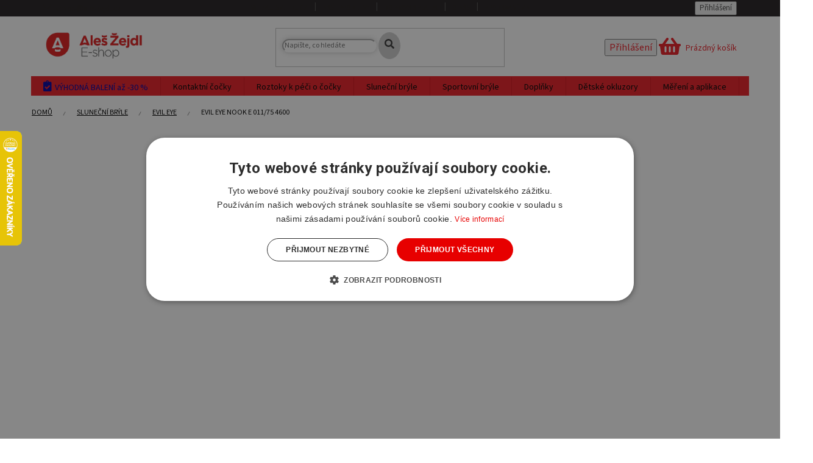

--- FILE ---
content_type: text/html; charset=utf-8
request_url: https://eshop.aleszejdl.cz/evil-eye-e-011-75-4600/
body_size: 33579
content:
<!doctype html><html lang="cs" dir="ltr" class="header-background-light external-fonts-loaded"><head><meta charset="utf-8" /><meta name="viewport" content="width=device-width,initial-scale=1" /><title>Evil Eye Nook E 011/75 4600 | E-shop Aleš Žejdl</title><link rel="preconnect" href="https://cdn.myshoptet.com" /><link rel="dns-prefetch" href="https://cdn.myshoptet.com" /><link rel="preload" href="https://cdn.myshoptet.com/prj/dist/master/cms/libs/jquery/jquery-1.11.3.min.js" as="script" /><link href="https://cdn.myshoptet.com/prj/dist/master/cms/templates/frontend_templates/shared/css/font-face/source-sans-3.css" rel="stylesheet"><link href="https://cdn.myshoptet.com/prj/dist/master/shop/dist/font-shoptet-11.css.62c94c7785ff2cea73b2.css" rel="stylesheet"><script>
dataLayer = [];
dataLayer.push({'shoptet' : {
    "pageId": 1248,
    "pageType": "productDetail",
    "currency": "CZK",
    "currencyInfo": {
        "decimalSeparator": ",",
        "exchangeRate": 1,
        "priceDecimalPlaces": 0,
        "symbol": "K\u010d",
        "symbolLeft": 0,
        "thousandSeparator": " "
    },
    "language": "cs",
    "projectId": 387929,
    "product": {
        "id": 40708,
        "guid": "24f12890-ca53-11ee-91ae-7e2ad47941cc",
        "hasVariants": false,
        "codes": [
            {
                "code": 61238115,
                "quantity": "1",
                "stocks": [
                    {
                        "id": 23,
                        "quantity": "1"
                    },
                    {
                        "id": "ext",
                        "quantity": "0"
                    },
                    {
                        "id": 17,
                        "quantity": "0"
                    },
                    {
                        "id": 20,
                        "quantity": "0"
                    },
                    {
                        "id": 26,
                        "quantity": "0"
                    },
                    {
                        "id": 29,
                        "quantity": "0"
                    },
                    {
                        "id": 32,
                        "quantity": "0"
                    }
                ]
            }
        ],
        "code": "61238115",
        "name": "Evil Eye Nook E 011\/75 4600",
        "appendix": "",
        "weight": 0,
        "manufacturer": "Evil Eye",
        "manufacturerGuid": "1EF5333AF76C69529E28DA0BA3DED3EE",
        "currentCategory": "Slune\u010dn\u00ed br\u00fdle | Sportovn\u00ed br\u00fdle Evil Eye",
        "currentCategoryGuid": "f2b95956-5506-11ed-88b4-ac1f6b0076ec",
        "defaultCategory": "Slune\u010dn\u00ed br\u00fdle | Sportovn\u00ed br\u00fdle Evil Eye",
        "defaultCategoryGuid": "f2b95956-5506-11ed-88b4-ac1f6b0076ec",
        "currency": "CZK",
        "priceWithVat": 7190
    },
    "stocks": [
        {
            "id": 29,
            "title": "\u0160tef\u00e1nikova 1 | Hodon\u00edn",
            "isDeliveryPoint": 1,
            "visibleOnEshop": 1
        },
        {
            "id": 26,
            "title": "K\u0159enov\u00e1 71 | Brno",
            "isDeliveryPoint": 1,
            "visibleOnEshop": 1
        },
        {
            "id": 20,
            "title": "Moravsk\u00e9 n\u00e1m. 14 | Brno",
            "isDeliveryPoint": 1,
            "visibleOnEshop": 1
        },
        {
            "id": 23,
            "title": "N\u00e1dra\u017en\u00ed 10 | Brno",
            "isDeliveryPoint": 1,
            "visibleOnEshop": 1
        },
        {
            "id": 17,
            "title": "Veve\u0159\u00ed 111 | Brno",
            "isDeliveryPoint": 1,
            "visibleOnEshop": 1
        },
        {
            "id": 32,
            "title": "Young Optic V\u00edde\u0148sk\u00e1 6 | Brno",
            "isDeliveryPoint": 1,
            "visibleOnEshop": 1
        },
        {
            "id": "ext",
            "title": "Sklad",
            "isDeliveryPoint": 0,
            "visibleOnEshop": 1
        }
    ],
    "cartInfo": {
        "id": null,
        "freeShipping": false,
        "freeShippingFrom": 0,
        "leftToFreeGift": {
            "formattedPrice": "600 K\u010d",
            "priceLeft": 600
        },
        "freeGift": false,
        "leftToFreeShipping": {
            "priceLeft": 0,
            "dependOnRegion": 0,
            "formattedPrice": "0 K\u010d"
        },
        "discountCoupon": [],
        "getNoBillingShippingPrice": {
            "withoutVat": 0,
            "vat": 0,
            "withVat": 0
        },
        "cartItems": [],
        "taxMode": "ORDINARY"
    },
    "cart": [],
    "customer": {
        "priceRatio": 1,
        "priceListId": 1,
        "groupId": null,
        "registered": false,
        "mainAccount": false
    }
}});
</script>
<meta property="og:type" content="website"><meta property="og:site_name" content="eshop.aleszejdl.cz"><meta property="og:url" content="https://eshop.aleszejdl.cz/evil-eye-e-011-75-4600/"><meta property="og:title" content="Evil Eye Nook E 011/75 4600 | E-shop Aleš Žejdl"><meta name="author" content="Aleš Žejdl E-shop"><meta name="web_author" content="Shoptet.cz"><meta name="dcterms.rightsHolder" content="eshop.aleszejdl.cz"><meta name="robots" content="index,follow"><meta property="og:image" content="https://cdn.myshoptet.com/usr/eshop.aleszejdl.cz/user/shop/big/40708-1_e011-75-4600-dark-blue-matt-lst-polarized-silver-bg-white-sid.jpg?65cc85e1"><meta property="og:description" content="Certifikované kontaktní čočky, roztoky, oční kapky, obrázkové dětské okluzory, sluneční brýle✔️Osobní odběr zdarma✔️Tisíce spokojených zákazníků ✔️Rychlé dodání✔️"><meta name="description" content="Certifikované kontaktní čočky, roztoky, oční kapky, obrázkové dětské okluzory, sluneční brýle✔️Osobní odběr zdarma✔️Tisíce spokojených zákazníků ✔️Rychlé dodání✔️"><meta name="google-site-verification" content="rJ_HVhgLFhYW517f0wfz7F218X0DrStxE8HU6XQjAV0"><meta property="product:price:amount" content="7190"><meta property="product:price:currency" content="CZK"><style>:root {--color-primary: #ec1c24;--color-primary-h: 358;--color-primary-s: 85%;--color-primary-l: 52%;--color-primary-hover: #ec1c24;--color-primary-hover-h: 358;--color-primary-hover-s: 85%;--color-primary-hover-l: 52%;--color-secondary: #ec1c24;--color-secondary-h: 358;--color-secondary-s: 85%;--color-secondary-l: 52%;--color-secondary-hover: #7a0b10;--color-secondary-hover-h: 357;--color-secondary-hover-s: 83%;--color-secondary-hover-l: 26%;--color-tertiary: #ec1c24;--color-tertiary-h: 358;--color-tertiary-s: 85%;--color-tertiary-l: 52%;--color-tertiary-hover: #ec1c24;--color-tertiary-hover-h: 358;--color-tertiary-hover-s: 85%;--color-tertiary-hover-l: 52%;--color-header-background: #ffffff;--template-font: "Source Sans 3";--template-headings-font: "Source Sans 3";--header-background-url: none;--cookies-notice-background: #1A1937;--cookies-notice-color: #F8FAFB;--cookies-notice-button-hover: #f5f5f5;--cookies-notice-link-hover: #27263f;--templates-update-management-preview-mode-content: "Náhled aktualizací šablony je aktivní pro váš prohlížeč."}</style>
    
    <link href="https://cdn.myshoptet.com/prj/dist/master/shop/dist/main-11.less.5a24dcbbdabfd189c152.css" rel="stylesheet" />
        
    <script>var shoptet = shoptet || {};</script>
    <script src="https://cdn.myshoptet.com/prj/dist/master/shop/dist/main-3g-header.js.05f199e7fd2450312de2.js"></script>
<!-- User include --><!-- api 427(81) html code header -->
<link rel="stylesheet" href="https://cdn.myshoptet.com/usr/api2.dklab.cz/user/documents/_doplnky/instagram/387929/10/387929_10.css" type="text/css" /><style>
        :root {
            --dklab-instagram-header-color: #646464;  
            --dklab-instagram-header-background: #DDDDDD;  
            --dklab-instagram-font-weight: 700;
            --dklab-instagram-font-size: 120%;
            --dklab-instagram-logoUrl: url(https://cdn.myshoptet.com/usr/api2.dklab.cz/user/documents/_doplnky/instagram/img/logo-duha.png); 
            --dklab-instagram-logo-size-width: 25px;
            --dklab-instagram-logo-size-height: 25px;                        
            --dklab-instagram-hover-content: "\e902";                        
            --dklab-instagram-padding: 0px;                        
            --dklab-instagram-border-color: #888888;
            
        }
        </style>
<!-- api 446(100) html code header -->
<link rel="stylesheet" href="https://cdn.myshoptet.com/usr/api2.dklab.cz/user/documents/_doplnky/poznamka/387929/15/387929_15.css" type="text/css" /><style> :root { 
            --dklab-poznamka-color-main: #000000;  
            --dklab-poznamka-color-empty: #A9A9A9;             
            --dklab-poznamka-color-tooltip-background: #000000;             
            --dklab-poznamka-color-tooltip-text: #FFFFFF;             
        }
        </style>
<!-- api 608(256) html code header -->
<link rel="stylesheet" href="https://cdn.myshoptet.com/usr/api2.dklab.cz/user/documents/_doplnky/bannery/387929/3193/387929_3193.css" type="text/css" /><style>
        :root {
            --dklab-bannery-b-hp-padding: 15px;
            --dklab-bannery-b-hp-box-padding: 0px;
            --dklab-bannery-b-hp-big-screen: 33.333%;
            --dklab-bannery-b-hp-medium-screen: 33.333%;
            --dklab-bannery-b-hp-small-screen: 33.333%;
            --dklab-bannery-b-hp-tablet-screen: 33.333%;
            --dklab-bannery-b-hp-mobile-screen: 100%;

            --dklab-bannery-i-hp-icon-color: #646363;
            --dklab-bannery-i-hp-color: #000000;
            --dklab-bannery-i-hp-background: #FFFFFF;            
            
            --dklab-bannery-i-d-icon-color: #000000;
            --dklab-bannery-i-d-color: #000000;
            --dklab-bannery-i-d-background: #FFFFFF;


            --dklab-bannery-i-hp-w-big-screen: 3;
            --dklab-bannery-i-hp-w-medium-screen: 3;
            --dklab-bannery-i-hp-w-small-screen: 3;
            --dklab-bannery-i-hp-w-tablet-screen: 3;
            --dklab-bannery-i-hp-w-mobile-screen: 3;
            
            --dklab-bannery-i-d-w-big-screen: 3;
            --dklab-bannery-i-d-w-medium-screen: 3;
            --dklab-bannery-i-d-w-small-screen: 3;
            --dklab-bannery-i-d-w-tablet-screen: 3;
            --dklab-bannery-i-d-w-mobile-screen: 3;

        }</style>
<!-- api 609(257) html code header -->
<link rel="stylesheet" href="https://cdn.myshoptet.com/usr/api2.dklab.cz/user/documents/_doplnky/slider/387929/2/387929_2.css" type="text/css" /><style>
        :root {
        --dklab-slider-color-arrow: #000000;
        --dklab-slider-color-hp-dot: #A4A4A4;
        --dklab-slider-color-hp-dot-active: #EC1C24;
        --dklab-slider-color-l-dot: #A4A4A4;
        --dklab-slider-color-l-dot-active: #EC1C24;
        --dklab-slider-color-c-dot: #FFFFFF;
        --dklab-slider-color-c-dot-active: #EC1C24;
        --dklab-slider-color-c-arrow: #000000;
        --dklab-slider-color-d-dot: #A4A4A4;
        --dklab-slider-color-d-dot-active: #EC1C24;

        }</style>
<!-- service 427(81) html code header -->
<link rel="stylesheet" href="https://cdn.myshoptet.com/usr/api2.dklab.cz/user/documents/_doplnky/instagram/font/instagramplus.css" type="text/css" />

<!-- service 446(100) html code header -->
<style>
@font-face {
    font-family: 'poznamka';
    src:  url('https://cdn.myshoptet.com/usr/api2.dklab.cz/user/documents/_doplnky/poznamka/font/note.eot?v1');
    src:  url('https://cdn.myshoptet.com/usr/api2.dklab.cz/user/documents/_doplnky/poznamka/font/note.eot?v1#iefix') format('embedded-opentype'),
    url('https://cdn.myshoptet.com/usr/api2.dklab.cz/user/documents/_doplnky/poznamka/font/note.ttf?v1') format('truetype'),
    url('https://cdn.myshoptet.com/usr/api2.dklab.cz/user/documents/_doplnky/poznamka/font/note.woff?v1') format('woff'),
    url('https://cdn.myshoptet.com/usr/api2.dklab.cz/user/documents/_doplnky/poznamka/font/note.svg?v1') format('svg');
    font-weight: normal;
    font-style: normal;
}
</style>
<!-- service 608(256) html code header -->
<link rel="stylesheet" href="https://cdn.myshoptet.com/usr/api.dklab.cz/user/documents/fontawesome/css/all.css?v=1.02" type="text/css" />
<!-- service 409(63) html code header -->
<style>
#filters h4{cursor:pointer;}[class~=slider-wrapper],[class~=filter-section]{padding-left:0;}#filters h4{padding-left:13.5pt;}[class~=filter-section],[class~=slider-wrapper]{padding-bottom:0 !important;}#filters h4:before{position:absolute;}#filters h4:before{left:0;}[class~=filter-section],[class~=slider-wrapper]{padding-right:0;}#filters h4{padding-bottom:9pt;}#filters h4{padding-right:13.5pt;}#filters > .slider-wrapper,[class~=slider-wrapper] > div,.filter-sections form,[class~=slider-wrapper][class~=filter-section] > div,.razeni > form{display:none;}#filters h4:before,#filters .otevreny h4:before{content:"\e911";}#filters h4{padding-top:9pt;}[class~=filter-section],[class~=slider-wrapper]{padding-top:0 !important;}[class~=filter-section]{border-top-width:0 !important;}[class~=filter-section]{border-top-style:none !important;}[class~=filter-section]{border-top-color:currentColor !important;}#filters .otevreny h4:before,#filters h4:before{font-family:shoptet;}#filters h4{position:relative;}#filters h4{margin-left:0 !important;}[class~=filter-section]{border-image:none !important;}#filters h4{margin-bottom:0 !important;}#filters h4{margin-right:0 !important;}#filters h4{margin-top:0 !important;}#filters h4{border-top-width:.0625pc;}#filters h4{border-top-style:solid;}#filters h4{border-top-color:#e0e0e0;}[class~=slider-wrapper]{max-width:none;}[class~=otevreny] form,.slider-wrapper.otevreny > div,[class~=slider-wrapper][class~=otevreny] > div,.otevreny form{display:block;}#filters h4{border-image:none;}[class~=param-filter-top]{margin-bottom:.9375pc;}[class~=otevreny] form{margin-bottom:15pt;}[class~=slider-wrapper]{color:inherit;}#filters .otevreny h4:before{-webkit-transform:rotate(180deg);}[class~=slider-wrapper],#filters h4:before{background:none;}#filters h4:before{-webkit-transform:rotate(90deg);}#filters h4:before{-moz-transform:rotate(90deg);}[class~=param-filter-top] form{display:block !important;}#filters h4:before{-o-transform:rotate(90deg);}#filters h4:before{-ms-transform:rotate(90deg);}#filters h4:before{transform:rotate(90deg);}#filters h4:before{font-size:.104166667in;}#filters .otevreny h4:before{-moz-transform:rotate(180deg);}#filters .otevreny h4:before{-o-transform:rotate(180deg);}#filters h4:before{top:36%;}#filters .otevreny h4:before{-ms-transform:rotate(180deg);}#filters h4:before{height:auto;}#filters h4:before{width:auto;}#filters .otevreny h4:before{transform:rotate(180deg);}
@media screen and (max-width: 767px) {
.param-filter-top{padding-top: 15px;}
}
#content .filters-wrapper > div:first-of-type, #footer .filters-wrapper > div:first-of-type {text-align: left;}
.template-11.one-column-body .content .filter-sections{padding-top: 15px; padding-bottom: 15px;}
</style>
<!-- service 609(257) html code header -->
<link rel="stylesheet" href="https://cdn.myshoptet.com/usr/api2.dklab.cz/user/documents/css/swiper-bundle.min.css?v=1" />
<!--
<link rel="stylesheet" href="https://cdn.myshoptet.com/usr/api.dklab.cz/user/documents/_doplnky/lightslider/dist/css/lightslider.css?v=5" />
<link rel="stylesheet" href="https://cdn.myshoptet.com/usr/api.dklab.cz/user/documents/_doplnky/sliderplus/src/style.css?v=66" type="text/css" />
<link rel="stylesheet" href="https://cdn.myshoptet.com/usr/api.dklab.cz/user/documents/_doplnky/sliderplus/src/style_fix.css?v=38" type="text/css" />
<style type="text/css">
.dklabSliderplusCarousel.dklabSliderplus-moderni-tmavy .extended-banner-link:hover, .dklabSliderplusCarousel.dklabSliderplus-moderni-svetly .extended-banner-link:hover,
.dklabSliderplusCarousel.dklabSliderplus-box-tmavy .extended-banner-link, .dklabSliderplusCarousel.dklabSliderplus-box-svetly .extended-banner-link{
  background: #ec1c24;
}
</style>
-->

<!-- service 659(306) html code header -->
<link rel="stylesheet" type="text/css" href="https://cdn.myshoptet.com/usr/fvstudio.myshoptet.com/user/documents/showmore/fv-studio-app-showmore.css?v=21.10.1">

<!-- service 1108(732) html code header -->
<style>
.faq-item label::before{display: none !important;}
.faq-item label + div{display: none;}
.faq-item input:checked + label + div{display: block;padding: 0 20px;}
.faq-item{border: 1px solid #dadada;margin-bottom: 12px;}
.faq-item label{margin: 0 !important;cursor: pointer;padding: 16px 52px 16px 20px !important;width: 100%;color: #222 !important;background-color: #fff;font-size: 20px;position: relative !important;display: inline-block;}
.faq-item:hover{box-shadow: 0 0 10px rgba(0,0,0,0.1);}
.faq-item label::after{content: "\e911" !important;font-family: shoptet !important;right: 20px;position: absolute !important;line-height: 1 !important;font-size: 14px !important;top: 50% !important;margin-top: -8px;-webkit-transform: rotate(180deg) !important;transform: rotate(180deg) !important;background: none !important;color: #222 !important;left: auto !important;}
.faq-item input:checked + label::after{-webkit-transform: rotate(0deg) !important;transform: rotate(0deg) !important;}
.faq-item:not(.not-last){margin-bottom: 12px;}
.faq-item input{display: none;}

body.template-04 .faq-item label::after {content: "\e620" !important;}
</style>
<!-- service 1602(1192) html code header -->
<style>
:root {
  --shk5-box-background: #f3f7d8;
  --shk5-box-border-c: #c7db24;
  --shk5-box-title-c: #596400;
  --shk5-row-border-c: #9db00266;
  --shk5-text-stock: #9db002;
  --shk5-text-stock-empty: #fb0700;
}

.shkDetailStock {
  background-color: var(--shk5-box-background);
  border: 1px solid var(--shk5-box-border-c);
  padding: 10px 20px;
  color: var(--shk5-text-stock);
  margin-bottom: 16px;
  width: 100%;
}
.shkDetailStock__title {
  font-weight: 700;
  text-transform: uppercase;
  font-size: 16px;
  padding-bottom: 10px;
  display: block;
  color: var(--shk5-box-title-c);
}
.shkDetailStock__row.shkDetailStock__row--warehouse {
	display: flex;
  font-size: 15px;
  padding-bottom: 3px;
  margin-bottom: 4px;
  border-bottom: 1px dashed var(--shk5-row-border-c);
  justify-content: space-between;
}
.shkDetailStock__row.shkDetailStock__row--warehouse:hover {
  font-weight: 700;
  border-bottom: 1px solid;
}
.shkDetailStock__col:nth-of-type(2) {
    font-weight: 700;
    padding-left: 10px;
    white-space: nowrap;
}
.shkDetailStock__row.shkDetailStock__row--warehouse:hover .shkDetailStock__col:nth-of-type(2) {
    font-weight: 800;
}
.shkDetailStock__row.shkDetailStock__row--warehouse.shkDetailStock__row--stockEmpty {
	color: var(--shk5-text-stock-empty);
}
.shkDetailStock__row.shkDetailStock__row--warehouse:last-of-type,
.shkDetailStock__row.shkDetailStock__row--warehouse:last-of-type:hover {
	border-bottom: none;
}

.template-14 .shkDetailStock {
	border-radius: 8px;
}
.template-12 .shkDetailStock {
	margin-top: -1px;
}
.template-09 .shkDetailStock {
	width: 100%;
}
.template-05 .shkDetailStock {
  margin-bottom: 0;
  margin-top: 10px;
}
@media only screen and (max-width: 40.063em) {
  .template-05 .shkDetailStock {
    margin-bottom: 6px;
  }
}
.template-04 .shkDetailStock {
	margin-bottom: 6px;
}
.template-04 .shkDetailStock__row.shkDetailStock__row--warehouse {
	font-size: 14px;
	padding-bottom: 5px;
  margin-bottom: 6px;
}

.fix-detail-header .shkDetailStock {
	display: none;
}

/* Vlastní řazení prodejen */
.shkDetailStock--customOrder {
    display: flex;
    flex-direction: column;
}
.shkDetailStock--customOrder .shkDetailStock__row.shkDetailStock__row--warehouse {
    border-bottom: 1px dashed var(--shk5-row-border-c);
}
.shkDetailStock--customOrder .shkDetailStock__row.shkDetailStock__row--warehouse:hover {
        border-bottom: 1px solid;
}
.shkDetailStock--customOrder .shkDetailStock__row--warehouse.shkDetailStock__row--isLast,
.shkDetailStock--customOrder .shkDetailStock__row--warehouse.shkDetailStock__row--isLast:hover {
    border-bottom: none;
}

/* Vlastní popisky k prodejnám */
.shkDetailStock__customDesc {
    display: block;
    font-size: 13px;
}

/* Dodatečná optimalizace pro merkur */
@media screen and (max-width: 767px) {
    .paxio-merkur .shkDetailStock {
      margin-top: 10px;
    }
}
@media screen and (max-width: 479px) {
    .paxio-merkur .p-detail .add-to-cart .quantity {
      position: inherit;
      bottom: 0;
    }
}
</style>
<!-- service 1655(1240) html code header -->
<link rel="stylesheet" href="https://cdn.myshoptet.com/usr/galacticheadquarters.myshoptet.com/user/documents/warnings/shop.css?v=16" />
<!-- project html code header -->
<script>
  window.dataLayer = window.dataLayer || [];
  function gtag()
  {
    dataLayer.push(arguments);
  }
  gtag("consent", "default",
       {
    ad_storage: "denied",
    analytics_storage: "denied",
    functionality_storage: "denied",
    personalization_storage: "denied",
    security_storage: "denied",
    ad_personalization: "denied",
    ad_user_data: "denied",
    wait_for_update: 10000
  });
  gtag("set", "ads_data_redaction", true);
  dataLayer.push({"event": "defaultConsentsSet"});
</script>

<script type="text/javascript" charset="UTF-8" src="//cdn.cookie-script.com/s/26245841e9025f3263420b96edb1d829.js"></script>
<meta name="facebook-domain-verification" content="fmuhomh1ob9ul5vkv7bejqsgwbe7yn"/>

<link rel="apple-touch-icon" href="https://cdn.myshoptet.com/usr/eshop.aleszejdl.cz/user/documents/icons/apple-touch-icon.png?v=3">
<link rel="icon" type="image/png" sizes="16x16" href="https://cdn.myshoptet.com/usr/eshop.aleszejdl.cz/user/documents/icons/favicon-16x16.png?v=3">
<link rel="icon" type="image/png" sizes="32x32" href="https://cdn.myshoptet.com/usr/eshop.aleszejdl.cz/user/documents/icons/favicon-32x32.png?v=3">
<link rel="icon" type="image/png" sizes="192x192" href="https://cdn.myshoptet.com/usr/eshop.aleszejdl.cz/user/documents/icons/favicon-192x192.png?v=3">

<link rel="stylesheet" href="https://use.fontawesome.com/releases/v5.8.1/css/all.css" integrity="sha384-50oBUHEmvpQ+1lW4y57PTFmhCaXp0ML5d60M1M7uH2+nqUivzIebhndOJK28anvf" crossorigin="anonymous">
<link rel="preconnect" href="https://fonts.gstatic.com">
<link href="https://fonts.googleapis.com/css2?family=Great+Vibes&family=Open+Sans+Condensed:wght@300;700&display=swap" rel="stylesheet">

<link rel="stylesheet" href="https://cdn.myshoptet.com/usr/eshop.aleszejdl.cz/user/documents/css/style_dklab.min.css?v=4.86" />

<style>
/* Barva pozadí */
#header::before {background: #fff;} 
/* Barva odkazů */
.navigation-in > ul > li > a {color: #000;}
/* Barva Novinky */
.flag.flag-new {background-color: white;color: black;
}
</style>

<style type="text/css">
.cart-content .cart-summary h4 {
    display: none;
}
</style>

<script>
dkLABFiltrMobile = 1;
</script>

<style>
.shkDetailStock {
    display: none;
}
.shkDetailStock.show {
    display: flex;
}

/* vizuální skrytí štítku */
.flag.flag-show-warehouse {
    display: none;
}
</style>

<!-- Google Tag Manager -->
<script>(function(w,d,s,l,i){w[l]=w[l]||[];w[l].push({'gtm.start':
new Date().getTime(),event:'gtm.js'});var f=d.getElementsByTagName(s)[0],
j=d.createElement(s),dl=l!='dataLayer'?'&l='+l:'';j.async=true;j.src=
'https://www.googletagmanager.com/gtm.js?id='+i+dl;f.parentNode.insertBefore(j,f);
})(window,document,'script','dataLayer','GTM-5JRGRKB');</script>
<!-- End Google Tag Manager -->

<!-- Google tag (gtag.js) --> 
<script async src="https://www.googletagmanager.com/gtag/js?id=G-TR4JW6VK31"></script>


<!-- /User include --><link rel="canonical" href="https://eshop.aleszejdl.cz/evil-eye-e-011-75-4600/" />    <script>
        var _hwq = _hwq || [];
        _hwq.push(['setKey', 'E8FD2DA4A7EB7FB20A5A1411EFC7B085']);
        _hwq.push(['setTopPos', '150']);
        _hwq.push(['showWidget', '21']);
        (function() {
            var ho = document.createElement('script');
            ho.src = 'https://cz.im9.cz/direct/i/gjs.php?n=wdgt&sak=E8FD2DA4A7EB7FB20A5A1411EFC7B085';
            var s = document.getElementsByTagName('script')[0]; s.parentNode.insertBefore(ho, s);
        })();
    </script>
    <!-- Global site tag (gtag.js) - Google Analytics -->
    <script async src="https://www.googletagmanager.com/gtag/js?id=G-TR4JW6VK31"></script>
    <script>
        
        window.dataLayer = window.dataLayer || [];
        function gtag(){dataLayer.push(arguments);}
        

        
        gtag('js', new Date());

        
                gtag('config', 'G-TR4JW6VK31', {"groups":"GA4","send_page_view":false,"content_group":"productDetail","currency":"CZK","page_language":"cs"});
        
                gtag('config', 'AW-982785963', {"allow_enhanced_conversions":true});
        
        
        
        
        
                    gtag('event', 'page_view', {"send_to":"GA4","page_language":"cs","content_group":"productDetail","currency":"CZK"});
        
                gtag('set', 'currency', 'CZK');

        gtag('event', 'view_item', {
            "send_to": "UA",
            "items": [
                {
                    "id": "61238115",
                    "name": "Evil Eye Nook E 011\/75 4600",
                    "category": "Slune\u010dn\u00ed br\u00fdle \/ Sportovn\u00ed br\u00fdle Evil Eye",
                                        "brand": "Evil Eye",
                                                            "price": 5942
                }
            ]
        });
        
        
        
        
        
                    gtag('event', 'view_item', {"send_to":"GA4","page_language":"cs","content_group":"productDetail","value":5942,"currency":"CZK","items":[{"item_id":"61238115","item_name":"Evil Eye Nook E 011\/75 4600","item_brand":"Evil Eye","item_category":"Slune\u010dn\u00ed br\u00fdle","item_category2":"Sportovn\u00ed br\u00fdle Evil Eye","price":5942,"quantity":1,"index":0}]});
        
        
        
        
        
        
        
        document.addEventListener('DOMContentLoaded', function() {
            if (typeof shoptet.tracking !== 'undefined') {
                for (var id in shoptet.tracking.bannersList) {
                    gtag('event', 'view_promotion', {
                        "send_to": "UA",
                        "promotions": [
                            {
                                "id": shoptet.tracking.bannersList[id].id,
                                "name": shoptet.tracking.bannersList[id].name,
                                "position": shoptet.tracking.bannersList[id].position
                            }
                        ]
                    });
                }
            }

            shoptet.consent.onAccept(function(agreements) {
                if (agreements.length !== 0) {
                    console.debug('gtag consent accept');
                    var gtagConsentPayload =  {
                        'ad_storage': agreements.includes(shoptet.config.cookiesConsentOptPersonalisation)
                            ? 'granted' : 'denied',
                        'analytics_storage': agreements.includes(shoptet.config.cookiesConsentOptAnalytics)
                            ? 'granted' : 'denied',
                                                                                                'ad_user_data': agreements.includes(shoptet.config.cookiesConsentOptPersonalisation)
                            ? 'granted' : 'denied',
                        'ad_personalization': agreements.includes(shoptet.config.cookiesConsentOptPersonalisation)
                            ? 'granted' : 'denied',
                        };
                    console.debug('update consent data', gtagConsentPayload);
                    gtag('consent', 'update', gtagConsentPayload);
                    dataLayer.push(
                        { 'event': 'update_consent' }
                    );
                }
            });
        });
    </script>
<script>
    (function(t, r, a, c, k, i, n, g) { t['ROIDataObject'] = k;
    t[k]=t[k]||function(){ (t[k].q=t[k].q||[]).push(arguments) },t[k].c=i;n=r.createElement(a),
    g=r.getElementsByTagName(a)[0];n.async=1;n.src=c;g.parentNode.insertBefore(n,g)
    })(window, document, 'script', '//www.heureka.cz/ocm/sdk.js?source=shoptet&version=2&page=product_detail', 'heureka', 'cz');

    heureka('set_user_consent', 1);
</script>
</head><body class="desktop id-1248 in-evil-eye template-11 type-product type-detail one-column-body columns-4 ums_forms_redesign--off ums_a11y_category_page--on ums_discussion_rating_forms--off ums_flags_display_unification--on ums_a11y_login--on mobile-header-version-0"><noscript>
    <style>
        #header {
            padding-top: 0;
            position: relative !important;
            top: 0;
        }
        .header-navigation {
            position: relative !important;
        }
        .overall-wrapper {
            margin: 0 !important;
        }
        body:not(.ready) {
            visibility: visible !important;
        }
    </style>
    <div class="no-javascript">
        <div class="no-javascript__title">Musíte změnit nastavení vašeho prohlížeče</div>
        <div class="no-javascript__text">Podívejte se na: <a href="https://www.google.com/support/bin/answer.py?answer=23852">Jak povolit JavaScript ve vašem prohlížeči</a>.</div>
        <div class="no-javascript__text">Pokud používáte software na blokování reklam, může být nutné povolit JavaScript z této stránky.</div>
        <div class="no-javascript__text">Děkujeme.</div>
    </div>
</noscript>

        <div id="fb-root"></div>
        <script>
            window.fbAsyncInit = function() {
                FB.init({
                    autoLogAppEvents : true,
                    xfbml            : true,
                    version          : 'v24.0'
                });
            };
        </script>
        <script async defer crossorigin="anonymous" src="https://connect.facebook.net/cs_CZ/sdk.js#xfbml=1&version=v24.0"></script><a href="#content" class="skip-link sr-only">Přejít na obsah</a><div class="overall-wrapper"><div class="user-action"><div class="container">
    <div class="user-action-in">
                    <div id="login" class="user-action-login popup-widget login-widget" role="dialog" aria-labelledby="loginHeading">
        <div class="popup-widget-inner">
                            <h2 id="loginHeading">Přihlášení k vašemu účtu</h2><div id="customerLogin"><form action="/action/Customer/Login/" method="post" id="formLoginIncluded" class="csrf-enabled formLogin" data-testid="formLogin"><input type="hidden" name="referer" value="" /><div class="form-group"><div class="input-wrapper email js-validated-element-wrapper no-label"><input type="email" name="email" class="form-control" autofocus placeholder="E-mailová adresa (např. jan@novak.cz)" data-testid="inputEmail" autocomplete="email" required /></div></div><div class="form-group"><div class="input-wrapper password js-validated-element-wrapper no-label"><input type="password" name="password" class="form-control" placeholder="Heslo" data-testid="inputPassword" autocomplete="current-password" required /><span class="no-display">Nemůžete vyplnit toto pole</span><input type="text" name="surname" value="" class="no-display" /></div></div><div class="form-group"><div class="login-wrapper"><button type="submit" class="btn btn-secondary btn-text btn-login" data-testid="buttonSubmit">Přihlásit se</button><div class="password-helper"><a href="/registrace/" data-testid="signup" rel="nofollow">Nová registrace</a><a href="/klient/zapomenute-heslo/" rel="nofollow">Zapomenuté heslo</a></div></div></div><div class="social-login-buttons"><div class="social-login-buttons-divider"><span>nebo</span></div><div class="form-group"><a href="/action/Social/login/?provider=Google" class="login-btn google" rel="nofollow"><span class="login-google-icon"></span><strong>Přihlásit se přes Google</strong></a></div><div class="form-group"><a href="/action/Social/login/?provider=Seznam" class="login-btn seznam" rel="nofollow"><span class="login-seznam-icon"></span><strong>Přihlásit se přes Seznam</strong></a></div></div></form>
</div>                    </div>
    </div>

                            <div id="cart-widget" class="user-action-cart popup-widget cart-widget loader-wrapper" data-testid="popupCartWidget" role="dialog" aria-hidden="true">
    <div class="popup-widget-inner cart-widget-inner place-cart-here">
        <div class="loader-overlay">
            <div class="loader"></div>
        </div>
    </div>

    <div class="cart-widget-button">
        <a href="/kosik/" class="btn btn-conversion" id="continue-order-button" rel="nofollow" data-testid="buttonNextStep">Pokračovat do košíku</a>
    </div>
</div>
            </div>
</div>
</div><div class="top-navigation-bar" data-testid="topNavigationBar">

    <div class="container">

        <div class="top-navigation-contacts">
            <strong>Zákaznická podpora:</strong><a href="mailto:eshop@aleszejdl.cz" class="project-email" data-testid="contactboxEmail"><span>eshop@aleszejdl.cz</span></a>        </div>

                            <div class="top-navigation-menu">
                <div class="top-navigation-menu-trigger"></div>
                <ul class="top-navigation-bar-menu">
                                            <li class="top-navigation-menu-item-1571">
                            <a href="/web-aleszejdl-cz/" target="blank">web aleszejdl.cz</a>
                        </li>
                                            <li class="top-navigation-menu-item-1118">
                            <a href="/nase-prodejny/">Naše prodejny</a>
                        </li>
                                            <li class="top-navigation-menu-item-1076">
                            <a href="/doprava-a-platba/">Doprava a platba</a>
                        </li>
                                            <li class="top-navigation-menu-item-1079">
                            <a href="/o-nas/">O nás</a>
                        </li>
                                            <li class="top-navigation-menu-item--24">
                            <a href="/znacka/">Prodávané značky</a>
                        </li>
                                            <li class="top-navigation-menu-item--23">
                            <a href="/slovnik-pojmu/">Slovník pojmů</a>
                        </li>
                                    </ul>
                <ul class="top-navigation-bar-menu-helper"></ul>
            </div>
        
        <div class="top-navigation-tools top-navigation-tools--language">
            <div class="responsive-tools">
                <a href="#" class="toggle-window" data-target="search" aria-label="Hledat" data-testid="linkSearchIcon"></a>
                                                            <a href="#" class="toggle-window" data-target="login"></a>
                                                    <a href="#" class="toggle-window" data-target="navigation" aria-label="Menu" data-testid="hamburgerMenu"></a>
            </div>
                <div class="dropdown">
        <span>Ceny v:</span>
        <button id="topNavigationDropdown" type="button" data-toggle="dropdown" aria-haspopup="true" aria-expanded="false">
            CZK
            <span class="caret"></span>
        </button>
        <ul class="dropdown-menu" aria-labelledby="topNavigationDropdown"><li><a href="/action/Currency/changeCurrency/?currencyCode=CZK" rel="nofollow">CZK</a></li><li><a href="/action/Currency/changeCurrency/?currencyCode=EUR" rel="nofollow">EUR</a></li></ul>
    </div>
            <button class="top-nav-button top-nav-button-login toggle-window" type="button" data-target="login" aria-haspopup="dialog" aria-controls="login" aria-expanded="false" data-testid="signin"><span>Přihlášení</span></button>        </div>

    </div>

</div>
<header id="header"><div class="container navigation-wrapper">
    <div class="header-top">
        <div class="site-name-wrapper">
            <div class="site-name"><a href="/" data-testid="linkWebsiteLogo"><img src="https://cdn.myshoptet.com/usr/eshop.aleszejdl.cz/user/logos/az_eshop_logo-o__ez.png" alt="Aleš Žejdl E-shop" fetchpriority="low" /></a></div>        </div>
        <div class="search" itemscope itemtype="https://schema.org/WebSite">
            <meta itemprop="headline" content="Sportovní brýle Evil Eye"/><meta itemprop="url" content="https://eshop.aleszejdl.cz"/><meta itemprop="text" content="Certifikované kontaktní čočky, roztoky, oční kapky, obrázkové dětské okluzory, sluneční brýle✔️Osobní odběr zdarma✔️Tisíce spokojených zákazníků ✔️Rychlé dodání✔️"/>            <form action="/action/ProductSearch/prepareString/" method="post"
    id="formSearchForm" class="search-form compact-form js-search-main"
    itemprop="potentialAction" itemscope itemtype="https://schema.org/SearchAction" data-testid="searchForm">
    <fieldset>
        <meta itemprop="target"
            content="https://eshop.aleszejdl.cz/vyhledavani/?string={string}"/>
        <input type="hidden" name="language" value="cs"/>
        
            
<input
    type="search"
    name="string"
        class="query-input form-control search-input js-search-input"
    placeholder="Napište, co hledáte"
    autocomplete="off"
    required
    itemprop="query-input"
    aria-label="Vyhledávání"
    data-testid="searchInput"
>
            <button type="submit" class="btn btn-default" data-testid="searchBtn">Hledat</button>
        
    </fieldset>
</form>
        </div>
        <div class="navigation-buttons">
                
    <a href="/kosik/" class="btn btn-icon toggle-window cart-count" data-target="cart" data-hover="true" data-redirect="true" data-testid="headerCart" rel="nofollow" aria-haspopup="dialog" aria-expanded="false" aria-controls="cart-widget">
        
                <span class="sr-only">Nákupní košík</span>
        
            <span class="cart-price visible-lg-inline-block" data-testid="headerCartPrice">
                                    Prázdný košík                            </span>
        
    
            </a>
        </div>
    </div>
    <nav id="navigation" aria-label="Hlavní menu" data-collapsible="true"><div class="navigation-in menu"><ul class="menu-level-1" role="menubar" data-testid="headerMenuItems"><li class="menu-item-980" role="none"><a href="/akce--vyhodne-nabidky/" data-testid="headerMenuItem" role="menuitem" aria-expanded="false"><b>VÝHODNÁ BALENÍ až -30 %</b></a></li>
<li class="menu-item-1085 ext" role="none"><a href="/kontaktni-cocky/" data-testid="headerMenuItem" role="menuitem" aria-haspopup="true" aria-expanded="false"><b>Kontaktní čočky</b><span class="submenu-arrow"></span></a><ul class="menu-level-2" aria-label="Kontaktní čočky" tabindex="-1" role="menu"><li class="menu-item-1040 has-third-level" role="none"><a href="/konataktni-cocky-dle-doby-noseni/" class="menu-image" data-testid="headerMenuItem" tabindex="-1" aria-hidden="true"><img src="data:image/svg+xml,%3Csvg%20width%3D%22140%22%20height%3D%22100%22%20xmlns%3D%22http%3A%2F%2Fwww.w3.org%2F2000%2Fsvg%22%3E%3C%2Fsvg%3E" alt="" aria-hidden="true" width="140" height="100"  data-src="https://cdn.myshoptet.com/usr/eshop.aleszejdl.cz/user/categories/thumb/27.jpg" fetchpriority="low" /></a><div><a href="/konataktni-cocky-dle-doby-noseni/" data-testid="headerMenuItem" role="menuitem"><span>Kontaktní čočky dle doby nošení</span></a>
                                                    <ul class="menu-level-3" role="menu">
                                                                    <li class="menu-item-968" role="none">
                                        <a href="/jednodenni-kontaktni-cocky/" data-testid="headerMenuItem" role="menuitem">
                                            Jednodenní kontaktní čočky</a>,                                    </li>
                                                                    <li class="menu-item-1607" role="none">
                                        <a href="/tydenni-kontaktni-cocky/" data-testid="headerMenuItem" role="menuitem">
                                            Týdenní kontaktní čočky</a>,                                    </li>
                                                                    <li class="menu-item-995" role="none">
                                        <a href="/ctrnactidenni-kontaktni-cocky/" data-testid="headerMenuItem" role="menuitem">
                                            Čtrnáctidenní kontaktní čočky</a>,                                    </li>
                                                                    <li class="menu-item-989" role="none">
                                        <a href="/mesicni-kontaktni-cocky/" data-testid="headerMenuItem" role="menuitem">
                                            Měsíční kontaktní čočky</a>,                                    </li>
                                                                    <li class="menu-item-1013" role="none">
                                        <a href="/trimesicni-kontaktni-cocky/" data-testid="headerMenuItem" role="menuitem">
                                            Tříměsíční kontaktní čočky</a>                                    </li>
                                                            </ul>
                        </div></li><li class="menu-item-1043 has-third-level" role="none"><a href="/konataktni-cocky-dle-ocni-vady/" class="menu-image" data-testid="headerMenuItem" tabindex="-1" aria-hidden="true"><img src="data:image/svg+xml,%3Csvg%20width%3D%22140%22%20height%3D%22100%22%20xmlns%3D%22http%3A%2F%2Fwww.w3.org%2F2000%2Fsvg%22%3E%3C%2Fsvg%3E" alt="" aria-hidden="true" width="140" height="100"  data-src="https://cdn.myshoptet.com/usr/eshop.aleszejdl.cz/user/categories/thumb/28.jpg" fetchpriority="low" /></a><div><a href="/konataktni-cocky-dle-ocni-vady/" data-testid="headerMenuItem" role="menuitem"><span>Kontaktní čočky dle oční vady</span></a>
                                                    <ul class="menu-level-3" role="menu">
                                                                    <li class="menu-item-977" role="none">
                                        <a href="/toricke-kontaktni-cocky/" data-testid="headerMenuItem" role="menuitem">
                                            Torické kontaktní čočky</a>,                                    </li>
                                                                    <li class="menu-item-974" role="none">
                                        <a href="/multifokalni-kontaktni-cocky/" data-testid="headerMenuItem" role="menuitem">
                                            Multifokální kontaktní čočky</a>                                    </li>
                                                            </ul>
                        </div></li><li class="menu-item-998 has-third-level" role="none"><a href="/barevne-kontaktni-cocky/" class="menu-image" data-testid="headerMenuItem" tabindex="-1" aria-hidden="true"><img src="data:image/svg+xml,%3Csvg%20width%3D%22140%22%20height%3D%22100%22%20xmlns%3D%22http%3A%2F%2Fwww.w3.org%2F2000%2Fsvg%22%3E%3C%2Fsvg%3E" alt="" aria-hidden="true" width="140" height="100"  data-src="https://cdn.myshoptet.com/usr/eshop.aleszejdl.cz/user/categories/thumb/29.jpg" fetchpriority="low" /></a><div><a href="/barevne-kontaktni-cocky/" data-testid="headerMenuItem" role="menuitem"><span>Barevné kontaktní čočky</span></a>
                                                    <ul class="menu-level-3" role="menu">
                                                                    <li class="menu-item-1379" role="none">
                                        <a href="/dioptricke-barevne-kontaktni-cocky/" data-testid="headerMenuItem" role="menuitem">
                                            Barevné kontaktní čočky - dioptrické</a>,                                    </li>
                                                                    <li class="menu-item-1382" role="none">
                                        <a href="/nedioptricke-barevne-kontaktni-cocky/" data-testid="headerMenuItem" role="menuitem">
                                            Barevné kontaktní čočky - nedioptrické</a>,                                    </li>
                                                                    <li class="menu-item-1097" role="none">
                                        <a href="/jednodenni-barevne-kontaktni-cocky/" data-testid="headerMenuItem" role="menuitem">
                                            Jednodenní barevné kontaktní čočky</a>,                                    </li>
                                                                    <li class="menu-item-1106" role="none">
                                        <a href="/mesicni-barevne-kontaktni-cocky/" data-testid="headerMenuItem" role="menuitem">
                                            Měsíční barevné kontaktní čočky</a>,                                    </li>
                                                                    <li class="menu-item-1100" role="none">
                                        <a href="/trimesicni-barevne-kontaktni-cocky/" data-testid="headerMenuItem" role="menuitem">
                                            Tříměsíční barevné kontaktní čočky</a>,                                    </li>
                                                                    <li class="menu-item-1022" role="none">
                                        <a href="/crazy-kontaktni-cocky/" data-testid="headerMenuItem" role="menuitem">
                                            CRAZY kontaktní čočky</a>,                                    </li>
                                                                    <li class="menu-item-1112" role="none">
                                        <a href="/rocni-barevne-kontaktni-cocky/" data-testid="headerMenuItem" role="menuitem">
                                            Roční barevné kontaktní čočky</a>                                    </li>
                                                            </ul>
                        </div></li></ul></li>
<li class="menu-item-986 ext" role="none"><a href="/roztoky-k-cisteni-cocek/" data-testid="headerMenuItem" role="menuitem" aria-haspopup="true" aria-expanded="false"><b>Roztoky k péči o čočky</b><span class="submenu-arrow"></span></a><ul class="menu-level-2" aria-label="Roztoky k péči o čočky" tabindex="-1" role="menu"><li class="menu-item-1091" role="none"><a href="/roztoky-podle-objemu-velke/" class="menu-image" data-testid="headerMenuItem" tabindex="-1" aria-hidden="true"><img src="data:image/svg+xml,%3Csvg%20width%3D%22140%22%20height%3D%22100%22%20xmlns%3D%22http%3A%2F%2Fwww.w3.org%2F2000%2Fsvg%22%3E%3C%2Fsvg%3E" alt="" aria-hidden="true" width="140" height="100"  data-src="https://cdn.myshoptet.com/usr/eshop.aleszejdl.cz/user/categories/thumb/30-1.jpg" fetchpriority="low" /></a><div><a href="/roztoky-podle-objemu-velke/" data-testid="headerMenuItem" role="menuitem"><span>Roztoky k čištění čoček - velká balení</span></a>
                        </div></li><li class="menu-item-1088" role="none"><a href="/roztoky-podle-objemu-male/" class="menu-image" data-testid="headerMenuItem" tabindex="-1" aria-hidden="true"><img src="data:image/svg+xml,%3Csvg%20width%3D%22140%22%20height%3D%22100%22%20xmlns%3D%22http%3A%2F%2Fwww.w3.org%2F2000%2Fsvg%22%3E%3C%2Fsvg%3E" alt="" aria-hidden="true" width="140" height="100"  data-src="https://cdn.myshoptet.com/usr/eshop.aleszejdl.cz/user/categories/thumb/30.jpg" fetchpriority="low" /></a><div><a href="/roztoky-podle-objemu-male/" data-testid="headerMenuItem" role="menuitem"><span>Roztoky k čištění čoček - malá balení</span></a>
                        </div></li><li class="menu-item-992" role="none"><a href="/zvlhcujici-ocni-kapky/" class="menu-image" data-testid="headerMenuItem" tabindex="-1" aria-hidden="true"><img src="data:image/svg+xml,%3Csvg%20width%3D%22140%22%20height%3D%22100%22%20xmlns%3D%22http%3A%2F%2Fwww.w3.org%2F2000%2Fsvg%22%3E%3C%2Fsvg%3E" alt="" aria-hidden="true" width="140" height="100"  data-src="https://cdn.myshoptet.com/usr/eshop.aleszejdl.cz/user/categories/thumb/32.jpg" fetchpriority="low" /></a><div><a href="/zvlhcujici-ocni-kapky/" data-testid="headerMenuItem" role="menuitem"><span>Zvlhčující oční kapky (umělé slzy)</span></a>
                        </div></li></ul></li>
<li class="menu-item-1254 ext" role="none"><a href="/slunecni-bryle-2/" data-testid="headerMenuItem" role="menuitem" aria-haspopup="true" aria-expanded="false"><b>Sluneční brýle</b><span class="submenu-arrow"></span></a><ul class="menu-level-2" aria-label="Sluneční brýle" tabindex="-1" role="menu"><li class="menu-item-1601" role="none"><a href="/sportovni-bryle-rudy-project-2/" class="menu-image" data-testid="headerMenuItem" tabindex="-1" aria-hidden="true"><img src="data:image/svg+xml,%3Csvg%20width%3D%22140%22%20height%3D%22100%22%20xmlns%3D%22http%3A%2F%2Fwww.w3.org%2F2000%2Fsvg%22%3E%3C%2Fsvg%3E" alt="" aria-hidden="true" width="140" height="100"  data-src="https://cdn.myshoptet.com/usr/eshop.aleszejdl.cz/user/categories/thumb/13.png" fetchpriority="low" /></a><div><a href="/sportovni-bryle-rudy-project-2/" data-testid="headerMenuItem" role="menuitem"><span>Sportovní brýle Rudy Project</span></a>
                        </div></li><li class="menu-item-1248 active" role="none"><a href="/evil-eye/" class="menu-image" data-testid="headerMenuItem" tabindex="-1" aria-hidden="true"><img src="data:image/svg+xml,%3Csvg%20width%3D%22140%22%20height%3D%22100%22%20xmlns%3D%22http%3A%2F%2Fwww.w3.org%2F2000%2Fsvg%22%3E%3C%2Fsvg%3E" alt="" aria-hidden="true" width="140" height="100"  data-src="https://cdn.myshoptet.com/usr/eshop.aleszejdl.cz/user/categories/thumb/9.png" fetchpriority="low" /></a><div><a href="/evil-eye/" data-testid="headerMenuItem" role="menuitem"><span>Evil Eye</span></a>
                        </div></li><li class="menu-item-1242" role="none"><a href="/slunecni-bryle-ray-ban/" class="menu-image" data-testid="headerMenuItem" tabindex="-1" aria-hidden="true"><img src="data:image/svg+xml,%3Csvg%20width%3D%22140%22%20height%3D%22100%22%20xmlns%3D%22http%3A%2F%2Fwww.w3.org%2F2000%2Fsvg%22%3E%3C%2Fsvg%3E" alt="" aria-hidden="true" width="140" height="100"  data-src="https://cdn.myshoptet.com/usr/eshop.aleszejdl.cz/user/categories/thumb/6.png" fetchpriority="low" /></a><div><a href="/slunecni-bryle-ray-ban/" data-testid="headerMenuItem" role="menuitem"><span>Ray-Ban</span></a>
                        </div></li><li class="menu-item-1028" role="none"><a href="/slunecni-bryle-oakley/" class="menu-image" data-testid="headerMenuItem" tabindex="-1" aria-hidden="true"><img src="data:image/svg+xml,%3Csvg%20width%3D%22140%22%20height%3D%22100%22%20xmlns%3D%22http%3A%2F%2Fwww.w3.org%2F2000%2Fsvg%22%3E%3C%2Fsvg%3E" alt="" aria-hidden="true" width="140" height="100"  data-src="https://cdn.myshoptet.com/usr/eshop.aleszejdl.cz/user/categories/thumb/5.png" fetchpriority="low" /></a><div><a href="/slunecni-bryle-oakley/" data-testid="headerMenuItem" role="menuitem"><span>Oakley</span></a>
                        </div></li><li class="menu-item-1260" role="none"><a href="/slunecni-bryle-polaroid/" class="menu-image" data-testid="headerMenuItem" tabindex="-1" aria-hidden="true"><img src="data:image/svg+xml,%3Csvg%20width%3D%22140%22%20height%3D%22100%22%20xmlns%3D%22http%3A%2F%2Fwww.w3.org%2F2000%2Fsvg%22%3E%3C%2Fsvg%3E" alt="" aria-hidden="true" width="140" height="100"  data-src="https://cdn.myshoptet.com/usr/eshop.aleszejdl.cz/user/categories/thumb/15.png" fetchpriority="low" /></a><div><a href="/slunecni-bryle-polaroid/" data-testid="headerMenuItem" role="menuitem"><span>Polaroid</span></a>
                        </div></li><li class="menu-item-1266" role="none"><a href="/slunecni-bryle-porsche-design/" class="menu-image" data-testid="headerMenuItem" tabindex="-1" aria-hidden="true"><img src="data:image/svg+xml,%3Csvg%20width%3D%22140%22%20height%3D%22100%22%20xmlns%3D%22http%3A%2F%2Fwww.w3.org%2F2000%2Fsvg%22%3E%3C%2Fsvg%3E" alt="" aria-hidden="true" width="140" height="100"  data-src="https://cdn.myshoptet.com/usr/eshop.aleszejdl.cz/user/categories/thumb/porsche_design-1.png" fetchpriority="low" /></a><div><a href="/slunecni-bryle-porsche-design/" data-testid="headerMenuItem" role="menuitem"><span>Porsche Design</span></a>
                        </div></li><li class="menu-item-1391" role="none"><a href="/slunecni-bryle-elle/" class="menu-image" data-testid="headerMenuItem" tabindex="-1" aria-hidden="true"><img src="data:image/svg+xml,%3Csvg%20width%3D%22140%22%20height%3D%22100%22%20xmlns%3D%22http%3A%2F%2Fwww.w3.org%2F2000%2Fsvg%22%3E%3C%2Fsvg%3E" alt="" aria-hidden="true" width="140" height="100"  data-src="https://cdn.myshoptet.com/usr/eshop.aleszejdl.cz/user/categories/thumb/22.png" fetchpriority="low" /></a><div><a href="/slunecni-bryle-elle/" data-testid="headerMenuItem" role="menuitem"><span>Elle</span></a>
                        </div></li><li class="menu-item-1394" role="none"><a href="/slunecni-bryle-esprit/" class="menu-image" data-testid="headerMenuItem" tabindex="-1" aria-hidden="true"><img src="data:image/svg+xml,%3Csvg%20width%3D%22140%22%20height%3D%22100%22%20xmlns%3D%22http%3A%2F%2Fwww.w3.org%2F2000%2Fsvg%22%3E%3C%2Fsvg%3E" alt="" aria-hidden="true" width="140" height="100"  data-src="https://cdn.myshoptet.com/usr/eshop.aleszejdl.cz/user/categories/thumb/23.png" fetchpriority="low" /></a><div><a href="/slunecni-bryle-esprit/" data-testid="headerMenuItem" role="menuitem"><span>Esprit</span></a>
                        </div></li><li class="menu-item-1397" role="none"><a href="/slunecni-bryle-mexx/" class="menu-image" data-testid="headerMenuItem" tabindex="-1" aria-hidden="true"><img src="data:image/svg+xml,%3Csvg%20width%3D%22140%22%20height%3D%22100%22%20xmlns%3D%22http%3A%2F%2Fwww.w3.org%2F2000%2Fsvg%22%3E%3C%2Fsvg%3E" alt="" aria-hidden="true" width="140" height="100"  data-src="https://cdn.myshoptet.com/usr/eshop.aleszejdl.cz/user/categories/thumb/11.png" fetchpriority="low" /></a><div><a href="/slunecni-bryle-mexx/" data-testid="headerMenuItem" role="menuitem"><span>Mexx</span></a>
                        </div></li><li class="menu-item-1400" role="none"><a href="/slunecni-bryle-lacoste/" class="menu-image" data-testid="headerMenuItem" tabindex="-1" aria-hidden="true"><img src="data:image/svg+xml,%3Csvg%20width%3D%22140%22%20height%3D%22100%22%20xmlns%3D%22http%3A%2F%2Fwww.w3.org%2F2000%2Fsvg%22%3E%3C%2Fsvg%3E" alt="" aria-hidden="true" width="140" height="100"  data-src="https://cdn.myshoptet.com/usr/eshop.aleszejdl.cz/user/categories/thumb/10.png" fetchpriority="low" /></a><div><a href="/slunecni-bryle-lacoste/" data-testid="headerMenuItem" role="menuitem"><span>Lacoste</span></a>
                        </div></li><li class="menu-item-1403" role="none"><a href="/slunecni-bryle-jaguar/" class="menu-image" data-testid="headerMenuItem" tabindex="-1" aria-hidden="true"><img src="data:image/svg+xml,%3Csvg%20width%3D%22140%22%20height%3D%22100%22%20xmlns%3D%22http%3A%2F%2Fwww.w3.org%2F2000%2Fsvg%22%3E%3C%2Fsvg%3E" alt="" aria-hidden="true" width="140" height="100"  data-src="https://cdn.myshoptet.com/usr/eshop.aleszejdl.cz/user/categories/thumb/20.png" fetchpriority="low" /></a><div><a href="/slunecni-bryle-jaguar/" data-testid="headerMenuItem" role="menuitem"><span>Jaguar</span></a>
                        </div></li><li class="menu-item-1420" role="none"><a href="/slunecni-bryle-armani/" class="menu-image" data-testid="headerMenuItem" tabindex="-1" aria-hidden="true"><img src="data:image/svg+xml,%3Csvg%20width%3D%22140%22%20height%3D%22100%22%20xmlns%3D%22http%3A%2F%2Fwww.w3.org%2F2000%2Fsvg%22%3E%3C%2Fsvg%3E" alt="" aria-hidden="true" width="140" height="100"  data-src="https://cdn.myshoptet.com/usr/eshop.aleszejdl.cz/user/categories/thumb/4.png" fetchpriority="low" /></a><div><a href="/slunecni-bryle-armani/" data-testid="headerMenuItem" role="menuitem"><span>Armani</span></a>
                        </div></li><li class="menu-item-1423" role="none"><a href="/slunecni-bryle-vogue/" class="menu-image" data-testid="headerMenuItem" tabindex="-1" aria-hidden="true"><img src="data:image/svg+xml,%3Csvg%20width%3D%22140%22%20height%3D%22100%22%20xmlns%3D%22http%3A%2F%2Fwww.w3.org%2F2000%2Fsvg%22%3E%3C%2Fsvg%3E" alt="" aria-hidden="true" width="140" height="100"  data-src="https://cdn.myshoptet.com/usr/eshop.aleszejdl.cz/user/categories/thumb/7.png" fetchpriority="low" /></a><div><a href="/slunecni-bryle-vogue/" data-testid="headerMenuItem" role="menuitem"><span>Vogue</span></a>
                        </div></li><li class="menu-item-1493" role="none"><a href="/slunecni-bryle-dior/" class="menu-image" data-testid="headerMenuItem" tabindex="-1" aria-hidden="true"><img src="data:image/svg+xml,%3Csvg%20width%3D%22140%22%20height%3D%22100%22%20xmlns%3D%22http%3A%2F%2Fwww.w3.org%2F2000%2Fsvg%22%3E%3C%2Fsvg%3E" alt="" aria-hidden="true" width="140" height="100"  data-src="https://cdn.myshoptet.com/usr/eshop.aleszejdl.cz/user/categories/thumb/16.jpg" fetchpriority="low" /></a><div><a href="/slunecni-bryle-dior/" data-testid="headerMenuItem" role="menuitem"><span>Dior</span></a>
                        </div></li><li class="menu-item-1499" role="none"><a href="/slunecni-bryle-calvin-klein/" class="menu-image" data-testid="headerMenuItem" tabindex="-1" aria-hidden="true"><img src="data:image/svg+xml,%3Csvg%20width%3D%22140%22%20height%3D%22100%22%20xmlns%3D%22http%3A%2F%2Fwww.w3.org%2F2000%2Fsvg%22%3E%3C%2Fsvg%3E" alt="" aria-hidden="true" width="140" height="100"  data-src="https://cdn.myshoptet.com/usr/eshop.aleszejdl.cz/user/categories/thumb/21.png" fetchpriority="low" /></a><div><a href="/slunecni-bryle-calvin-klein/" data-testid="headerMenuItem" role="menuitem"><span>Calvin Klein</span></a>
                        </div></li><li class="menu-item-1568" role="none"><a href="/slunecni-bryle-hugo-boss/" class="menu-image" data-testid="headerMenuItem" tabindex="-1" aria-hidden="true"><img src="data:image/svg+xml,%3Csvg%20width%3D%22140%22%20height%3D%22100%22%20xmlns%3D%22http%3A%2F%2Fwww.w3.org%2F2000%2Fsvg%22%3E%3C%2Fsvg%3E" alt="" aria-hidden="true" width="140" height="100"  data-src="https://cdn.myshoptet.com/usr/eshop.aleszejdl.cz/user/categories/thumb/8.png" fetchpriority="low" /></a><div><a href="/slunecni-bryle-hugo-boss/" data-testid="headerMenuItem" role="menuitem"><span>Hugo Boss</span></a>
                        </div></li><li class="menu-item-1574" role="none"><a href="/slunecni-bryle-carrera/" class="menu-image" data-testid="headerMenuItem" tabindex="-1" aria-hidden="true"><img src="data:image/svg+xml,%3Csvg%20width%3D%22140%22%20height%3D%22100%22%20xmlns%3D%22http%3A%2F%2Fwww.w3.org%2F2000%2Fsvg%22%3E%3C%2Fsvg%3E" alt="" aria-hidden="true" width="140" height="100"  data-src="https://cdn.myshoptet.com/usr/eshop.aleszejdl.cz/user/categories/thumb/carrera_logo_v1.jpg" fetchpriority="low" /></a><div><a href="/slunecni-bryle-carrera/" data-testid="headerMenuItem" role="menuitem"><span>Carrera</span></a>
                        </div></li><li class="menu-item-1580" role="none"><a href="/slunecni-bryle-jimmy-choo/" class="menu-image" data-testid="headerMenuItem" tabindex="-1" aria-hidden="true"><img src="data:image/svg+xml,%3Csvg%20width%3D%22140%22%20height%3D%22100%22%20xmlns%3D%22http%3A%2F%2Fwww.w3.org%2F2000%2Fsvg%22%3E%3C%2Fsvg%3E" alt="" aria-hidden="true" width="140" height="100"  data-src="https://cdn.myshoptet.com/usr/eshop.aleszejdl.cz/user/categories/thumb/17.jpg" fetchpriority="low" /></a><div><a href="/slunecni-bryle-jimmy-choo/" data-testid="headerMenuItem" role="menuitem"><span>Jimmy Choo</span></a>
                        </div></li><li class="menu-item-1577" role="none"><a href="/david-beckham-2/" class="menu-image" data-testid="headerMenuItem" tabindex="-1" aria-hidden="true"><img src="data:image/svg+xml,%3Csvg%20width%3D%22140%22%20height%3D%22100%22%20xmlns%3D%22http%3A%2F%2Fwww.w3.org%2F2000%2Fsvg%22%3E%3C%2Fsvg%3E" alt="" aria-hidden="true" width="140" height="100"  data-src="https://cdn.myshoptet.com/usr/eshop.aleszejdl.cz/user/categories/thumb/david_beckham_logo.png" fetchpriority="low" /></a><div><a href="/david-beckham-2/" data-testid="headerMenuItem" role="menuitem"><span>David Beckham</span></a>
                        </div></li><li class="menu-item-1583" role="none"><a href="/slunecni-bryle-fendi/" class="menu-image" data-testid="headerMenuItem" tabindex="-1" aria-hidden="true"><img src="data:image/svg+xml,%3Csvg%20width%3D%22140%22%20height%3D%22100%22%20xmlns%3D%22http%3A%2F%2Fwww.w3.org%2F2000%2Fsvg%22%3E%3C%2Fsvg%3E" alt="" aria-hidden="true" width="140" height="100"  data-src="https://cdn.myshoptet.com/usr/eshop.aleszejdl.cz/user/categories/thumb/18.jpg" fetchpriority="low" /></a><div><a href="/slunecni-bryle-fendi/" data-testid="headerMenuItem" role="menuitem"><span>Fendi</span></a>
                        </div></li><li class="menu-item-1586" role="none"><a href="/slunecni-bryle-marc-jacobs/" class="menu-image" data-testid="headerMenuItem" tabindex="-1" aria-hidden="true"><img src="data:image/svg+xml,%3Csvg%20width%3D%22140%22%20height%3D%22100%22%20xmlns%3D%22http%3A%2F%2Fwww.w3.org%2F2000%2Fsvg%22%3E%3C%2Fsvg%3E" alt="" aria-hidden="true" width="140" height="100"  data-src="https://cdn.myshoptet.com/usr/eshop.aleszejdl.cz/user/categories/thumb/19.png" fetchpriority="low" /></a><div><a href="/slunecni-bryle-marc-jacobs/" data-testid="headerMenuItem" role="menuitem"><span>Marc Jacobs</span></a>
                        </div></li></ul></li>
<li class="menu-item-1358 ext" role="none"><a href="/sportovni-bryle/" data-testid="headerMenuItem" role="menuitem" aria-haspopup="true" aria-expanded="false"><b>Sportovní brýle</b><span class="submenu-arrow"></span></a><ul class="menu-level-2" aria-label="Sportovní brýle" tabindex="-1" role="menu"><li class="menu-item-1034" role="none"><a href="/plavecke-bryle/" class="menu-image" data-testid="headerMenuItem" tabindex="-1" aria-hidden="true"><img src="data:image/svg+xml,%3Csvg%20width%3D%22140%22%20height%3D%22100%22%20xmlns%3D%22http%3A%2F%2Fwww.w3.org%2F2000%2Fsvg%22%3E%3C%2Fsvg%3E" alt="" aria-hidden="true" width="140" height="100"  data-src="https://cdn.myshoptet.com/usr/eshop.aleszejdl.cz/user/categories/thumb/33.jpg" fetchpriority="low" /></a><div><a href="/plavecke-bryle/" data-testid="headerMenuItem" role="menuitem"><span>Plavecké brýle</span></a>
                        </div></li><li class="menu-item-1361" role="none"><a href="/lyzarske-bryle/" class="menu-image" data-testid="headerMenuItem" tabindex="-1" aria-hidden="true"><img src="data:image/svg+xml,%3Csvg%20width%3D%22140%22%20height%3D%22100%22%20xmlns%3D%22http%3A%2F%2Fwww.w3.org%2F2000%2Fsvg%22%3E%3C%2Fsvg%3E" alt="" aria-hidden="true" width="140" height="100"  data-src="https://cdn.myshoptet.com/usr/eshop.aleszejdl.cz/user/categories/thumb/34.jpg" fetchpriority="low" /></a><div><a href="/lyzarske-bryle/" data-testid="headerMenuItem" role="menuitem"><span>Lyžařské brýle</span></a>
                        </div></li><li class="menu-item-1364" role="none"><a href="/cyklisticke-bryle/" class="menu-image" data-testid="headerMenuItem" tabindex="-1" aria-hidden="true"><img src="data:image/svg+xml,%3Csvg%20width%3D%22140%22%20height%3D%22100%22%20xmlns%3D%22http%3A%2F%2Fwww.w3.org%2F2000%2Fsvg%22%3E%3C%2Fsvg%3E" alt="" aria-hidden="true" width="140" height="100"  data-src="https://cdn.myshoptet.com/usr/eshop.aleszejdl.cz/user/categories/thumb/35.jpg" fetchpriority="low" /></a><div><a href="/cyklisticke-bryle/" data-testid="headerMenuItem" role="menuitem"><span>Cyklistické brýle</span></a>
                        </div></li></ul></li>
<li class="menu-item-1049 ext" role="none"><a href="/kontaktni-cocky-doplnky/" data-testid="headerMenuItem" role="menuitem" aria-haspopup="true" aria-expanded="false"><b>Doplňky</b><span class="submenu-arrow"></span></a><ul class="menu-level-2" aria-label="Doplňky" tabindex="-1" role="menu"><li class="menu-item-1604" role="none"><a href="/pouzdra-na-bryle/" class="menu-image" data-testid="headerMenuItem" tabindex="-1" aria-hidden="true"><img src="data:image/svg+xml,%3Csvg%20width%3D%22140%22%20height%3D%22100%22%20xmlns%3D%22http%3A%2F%2Fwww.w3.org%2F2000%2Fsvg%22%3E%3C%2Fsvg%3E" alt="" aria-hidden="true" width="140" height="100"  data-src="https://cdn.myshoptet.com/usr/eshop.aleszejdl.cz/user/categories/thumb/pouzdra_na_br__le.png" fetchpriority="low" /></a><div><a href="/pouzdra-na-bryle/" data-testid="headerMenuItem" role="menuitem"><span>Pouzdra na brýle</span></a>
                        </div></li><li class="menu-item-1001" role="none"><a href="/prislusenstvi-ke-kontaktnim-cockam/" class="menu-image" data-testid="headerMenuItem" tabindex="-1" aria-hidden="true"><img src="data:image/svg+xml,%3Csvg%20width%3D%22140%22%20height%3D%22100%22%20xmlns%3D%22http%3A%2F%2Fwww.w3.org%2F2000%2Fsvg%22%3E%3C%2Fsvg%3E" alt="" aria-hidden="true" width="140" height="100"  data-src="https://cdn.myshoptet.com/usr/eshop.aleszejdl.cz/user/categories/thumb/31.jpg" fetchpriority="low" /></a><div><a href="/prislusenstvi-ke-kontaktnim-cockam/" data-testid="headerMenuItem" role="menuitem"><span>Příslušenství ke kontaktním čočkám</span></a>
                        </div></li><li class="menu-item-1004" role="none"><a href="/prislusenstvi-k-brylim/" class="menu-image" data-testid="headerMenuItem" tabindex="-1" aria-hidden="true"><img src="data:image/svg+xml,%3Csvg%20width%3D%22140%22%20height%3D%22100%22%20xmlns%3D%22http%3A%2F%2Fwww.w3.org%2F2000%2Fsvg%22%3E%3C%2Fsvg%3E" alt="" aria-hidden="true" width="140" height="100"  data-src="https://cdn.myshoptet.com/usr/eshop.aleszejdl.cz/user/categories/thumb/38-1.jpg" fetchpriority="low" /></a><div><a href="/prislusenstvi-k-brylim/" data-testid="headerMenuItem" role="menuitem"><span>Příslušenství k brýlím</span></a>
                        </div></li><li class="menu-item-1388" role="none"><a href="/lupy/" class="menu-image" data-testid="headerMenuItem" tabindex="-1" aria-hidden="true"><img src="data:image/svg+xml,%3Csvg%20width%3D%22140%22%20height%3D%22100%22%20xmlns%3D%22http%3A%2F%2Fwww.w3.org%2F2000%2Fsvg%22%3E%3C%2Fsvg%3E" alt="" aria-hidden="true" width="140" height="100"  data-src="https://cdn.myshoptet.com/usr/eshop.aleszejdl.cz/user/categories/thumb/37-1.jpg" fetchpriority="low" /></a><div><a href="/lupy/" data-testid="headerMenuItem" role="menuitem"><span>Lupy</span></a>
                        </div></li><li class="menu-item-1217" role="none"><a href="/darkove-poukazky/" class="menu-image" data-testid="headerMenuItem" tabindex="-1" aria-hidden="true"><img src="data:image/svg+xml,%3Csvg%20width%3D%22140%22%20height%3D%22100%22%20xmlns%3D%22http%3A%2F%2Fwww.w3.org%2F2000%2Fsvg%22%3E%3C%2Fsvg%3E" alt="" aria-hidden="true" width="140" height="100"  data-src="https://cdn.myshoptet.com/usr/eshop.aleszejdl.cz/user/categories/thumb/39.jpg" fetchpriority="low" /></a><div><a href="/darkove-poukazky/" data-testid="headerMenuItem" role="menuitem"><span>Dárkové poukázky</span></a>
                        </div></li><li class="menu-item-1016" role="none"><a href="/darky-k-objednavce/" class="menu-image" data-testid="headerMenuItem" tabindex="-1" aria-hidden="true"><img src="data:image/svg+xml,%3Csvg%20width%3D%22140%22%20height%3D%22100%22%20xmlns%3D%22http%3A%2F%2Fwww.w3.org%2F2000%2Fsvg%22%3E%3C%2Fsvg%3E" alt="" aria-hidden="true" width="140" height="100"  data-src="https://cdn.myshoptet.com/usr/eshop.aleszejdl.cz/user/categories/thumb/36.jpg" fetchpriority="low" /></a><div><a href="/darky-k-objednavce/" data-testid="headerMenuItem" role="menuitem"><span>Dárky k objednávce</span></a>
                        </div></li></ul></li>
<li class="menu-item-1025 ext" role="none"><a href="/detske-okluzory/" data-testid="headerMenuItem" role="menuitem" aria-haspopup="true" aria-expanded="false"><b>Dětské okluzory</b><span class="submenu-arrow"></span></a><ul class="menu-level-2" aria-label="Dětské okluzory" tabindex="-1" role="menu"><li class="menu-item-1058" role="none"><a href="/okluzory-pro-kluky/" class="menu-image" data-testid="headerMenuItem" tabindex="-1" aria-hidden="true"><img src="data:image/svg+xml,%3Csvg%20width%3D%22140%22%20height%3D%22100%22%20xmlns%3D%22http%3A%2F%2Fwww.w3.org%2F2000%2Fsvg%22%3E%3C%2Fsvg%3E" alt="" aria-hidden="true" width="140" height="100"  data-src="https://cdn.myshoptet.com/usr/eshop.aleszejdl.cz/user/categories/thumb/43.png" fetchpriority="low" /></a><div><a href="/okluzory-pro-kluky/" data-testid="headerMenuItem" role="menuitem"><span>Okluzory pro kluky</span></a>
                        </div></li><li class="menu-item-1061" role="none"><a href="/okluzory-pro-holky/" class="menu-image" data-testid="headerMenuItem" tabindex="-1" aria-hidden="true"><img src="data:image/svg+xml,%3Csvg%20width%3D%22140%22%20height%3D%22100%22%20xmlns%3D%22http%3A%2F%2Fwww.w3.org%2F2000%2Fsvg%22%3E%3C%2Fsvg%3E" alt="" aria-hidden="true" width="140" height="100"  data-src="https://cdn.myshoptet.com/usr/eshop.aleszejdl.cz/user/categories/thumb/40.png" fetchpriority="low" /></a><div><a href="/okluzory-pro-holky/" data-testid="headerMenuItem" role="menuitem"><span>Okluzory pro holky</span></a>
                        </div></li><li class="menu-item-1271" role="none"><a href="/latkove-okluzory/" class="menu-image" data-testid="headerMenuItem" tabindex="-1" aria-hidden="true"><img src="data:image/svg+xml,%3Csvg%20width%3D%22140%22%20height%3D%22100%22%20xmlns%3D%22http%3A%2F%2Fwww.w3.org%2F2000%2Fsvg%22%3E%3C%2Fsvg%3E" alt="" aria-hidden="true" width="140" height="100"  data-src="https://cdn.myshoptet.com/usr/eshop.aleszejdl.cz/user/categories/thumb/44.png" fetchpriority="low" /></a><div><a href="/latkove-okluzory/" data-testid="headerMenuItem" role="menuitem"><span>Látkové okluzory</span></a>
                        </div></li></ul></li>
<li class="menu-item-1010" role="none"><a href="/mereni-a-aplikace/" data-testid="headerMenuItem" role="menuitem" aria-expanded="false"><b>Měření a aplikace</b></a></li>
<li class="menu-item-1229 ext" role="none"><a href="/bryle/" data-testid="headerMenuItem" role="menuitem" aria-haspopup="true" aria-expanded="false"><b>Brýle</b><span class="submenu-arrow"></span></a><ul class="menu-level-2" aria-label="Brýle" tabindex="-1" role="menu"><li class="menu-item-1211" role="none"><a href="/bryle-na-pocitac-s-filtrem-proti-modremu-zareni/" class="menu-image" data-testid="headerMenuItem" tabindex="-1" aria-hidden="true"><img src="data:image/svg+xml,%3Csvg%20width%3D%22140%22%20height%3D%22100%22%20xmlns%3D%22http%3A%2F%2Fwww.w3.org%2F2000%2Fsvg%22%3E%3C%2Fsvg%3E" alt="" aria-hidden="true" width="140" height="100"  data-src="https://cdn.myshoptet.com/usr/eshop.aleszejdl.cz/user/categories/thumb/45.png" fetchpriority="low" /></a><div><a href="/bryle-na-pocitac-s-filtrem-proti-modremu-zareni/" data-testid="headerMenuItem" role="menuitem"><span>Brýle na počítač</span></a>
                        </div></li><li class="menu-item-1205" role="none"><a href="/bryle-pro-deti/" class="menu-image" data-testid="headerMenuItem" tabindex="-1" aria-hidden="true"><img src="data:image/svg+xml,%3Csvg%20width%3D%22140%22%20height%3D%22100%22%20xmlns%3D%22http%3A%2F%2Fwww.w3.org%2F2000%2Fsvg%22%3E%3C%2Fsvg%3E" alt="" aria-hidden="true" width="140" height="100"  data-src="https://cdn.myshoptet.com/usr/eshop.aleszejdl.cz/user/categories/thumb/47.png" fetchpriority="low" /></a><div><a href="/bryle-pro-deti/" data-testid="headerMenuItem" role="menuitem"><span>Dětské brýle</span></a>
                        </div></li><li class="menu-item-1496" role="none"><a href="/bryle-na-cteni/" class="menu-image" data-testid="headerMenuItem" tabindex="-1" aria-hidden="true"><img src="data:image/svg+xml,%3Csvg%20width%3D%22140%22%20height%3D%22100%22%20xmlns%3D%22http%3A%2F%2Fwww.w3.org%2F2000%2Fsvg%22%3E%3C%2Fsvg%3E" alt="" aria-hidden="true" width="140" height="100"  data-src="https://cdn.myshoptet.com/usr/eshop.aleszejdl.cz/user/categories/thumb/46.png" fetchpriority="low" /></a><div><a href="/bryle-na-cteni/" data-testid="headerMenuItem" role="menuitem"><span>Brýle na čtení</span></a>
                        </div></li></ul></li>
<li class="menu-item-1145 ext" role="none"><a href="/blog/" data-testid="headerMenuItem" role="menuitem" aria-haspopup="true" aria-expanded="false"><b>Blog</b><span class="submenu-arrow"></span></a><ul class="menu-level-2" aria-label="Blog" tabindex="-1" role="menu"><li class="" role="none"><a href="/nase-novinky/revolucni-novinka-mezi-kontaktnimi-cockami--precision7/" class="menu-image" data-testid="headerMenuItem" tabindex="-1" aria-hidden="true"><img src="data:image/svg+xml,%3Csvg%20width%3D%22140%22%20height%3D%22100%22%20xmlns%3D%22http%3A%2F%2Fwww.w3.org%2F2000%2Fsvg%22%3E%3C%2Fsvg%3E" alt="" aria-hidden="true" width="140" height="100"  data-src="https://cdn.myshoptet.com/usr/eshop.aleszejdl.cz/user/articles/images/precision7_sphere_12pc_carton_l.jpg" fetchpriority="low" /></a><div><a href="/nase-novinky/revolucni-novinka-mezi-kontaktnimi-cockami--precision7/" data-testid="headerMenuItem" role="menuitem"><span>Revoluční novinka mezi kontaktními čočkami: Precision7</span></a>
                        </div></li><li class="" role="none"><a href="/nase-novinky/oteviraci-doba-behem-vanocnich-svatku/" class="menu-image" data-testid="headerMenuItem" tabindex="-1" aria-hidden="true"><img src="data:image/svg+xml,%3Csvg%20width%3D%22140%22%20height%3D%22100%22%20xmlns%3D%22http%3A%2F%2Fwww.w3.org%2F2000%2Fsvg%22%3E%3C%2Fsvg%3E" alt="" aria-hidden="true" width="140" height="100"  data-src="https://cdn.myshoptet.com/usr/eshop.aleszejdl.cz/user/articles/images/v__no__n___otev__rac___doba_v_ale_____ejdl_o__n___studio.png" fetchpriority="low" /></a><div><a href="/nase-novinky/oteviraci-doba-behem-vanocnich-svatku/" data-testid="headerMenuItem" role="menuitem"><span>Otevírací doba během vánočních svátků</span></a>
                        </div></li><li class="" role="none"><a href="/novinky-a-aktuality/uplatneni-e-poukazu-na-okluzory-je-nyni-mozne-online/" class="menu-image" data-testid="headerMenuItem" tabindex="-1" aria-hidden="true"><img src="data:image/svg+xml,%3Csvg%20width%3D%22140%22%20height%3D%22100%22%20xmlns%3D%22http%3A%2F%2Fwww.w3.org%2F2000%2Fsvg%22%3E%3C%2Fsvg%3E" alt="" aria-hidden="true" width="140" height="100"  data-src="https://cdn.myshoptet.com/usr/eshop.aleszejdl.cz/user/articles/images/uplatn__n___epoukazu_na_okluzory_ale_____ejdl_eshop_2026.png" fetchpriority="low" /></a><div><a href="/novinky-a-aktuality/uplatneni-e-poukazu-na-okluzory-je-nyni-mozne-online/" data-testid="headerMenuItem" role="menuitem"><span>Uplatnění e-Poukazů na okluzory je nyní možné online</span></a>
                        </div></li><li class="" role="none"><a href="/pece-o-kontaktni-cocky/kontaktni-cocky-alcon---prehledny/" class="menu-image" data-testid="headerMenuItem" tabindex="-1" aria-hidden="true"><img src="data:image/svg+xml,%3Csvg%20width%3D%22140%22%20height%3D%22100%22%20xmlns%3D%22http%3A%2F%2Fwww.w3.org%2F2000%2Fsvg%22%3E%3C%2Fsvg%3E" alt="" aria-hidden="true" width="140" height="100"  data-src="https://cdn.myshoptet.com/usr/eshop.aleszejdl.cz/user/articles/images/kontaktn_____o__ky_alcon.jpg" fetchpriority="low" /></a><div><a href="/pece-o-kontaktni-cocky/kontaktni-cocky-alcon---prehledny/" data-testid="headerMenuItem" role="menuitem"><span>Kontaktní čočky Alcon - přehledný průvodce</span></a>
                        </div></li><li class="" role="none"><a href="/pece-o-kontaktni-cocky/jak-funguji-multifokalni-kontaktni-cocky/" class="menu-image" data-testid="headerMenuItem" tabindex="-1" aria-hidden="true"><img src="data:image/svg+xml,%3Csvg%20width%3D%22140%22%20height%3D%22100%22%20xmlns%3D%22http%3A%2F%2Fwww.w3.org%2F2000%2Fsvg%22%3E%3C%2Fsvg%3E" alt="" aria-hidden="true" width="140" height="100"  data-src="https://cdn.myshoptet.com/usr/eshop.aleszejdl.cz/user/articles/images/acuvue_k___l__nku.jpg" fetchpriority="low" /></a><div><a href="/pece-o-kontaktni-cocky/jak-funguji-multifokalni-kontaktni-cocky/" data-testid="headerMenuItem" role="menuitem"><span>Jak fungují multifokální kontaktní čočky?</span></a>
                        </div></li><li class="" role="none"><a href="/pece-o-kontaktni-cocky/srovnani-jednodennich-kontaktnich-cocek-acuvue/" class="menu-image" data-testid="headerMenuItem" tabindex="-1" aria-hidden="true"><img src="data:image/svg+xml,%3Csvg%20width%3D%22140%22%20height%3D%22100%22%20xmlns%3D%22http%3A%2F%2Fwww.w3.org%2F2000%2Fsvg%22%3E%3C%2Fsvg%3E" alt="" aria-hidden="true" width="140" height="100"  data-src="https://cdn.myshoptet.com/usr/eshop.aleszejdl.cz/user/articles/images/obr__zek_kontaktn_____o__ky_acuvue_2_min.png" fetchpriority="low" /></a><div><a href="/pece-o-kontaktni-cocky/srovnani-jednodennich-kontaktnich-cocek-acuvue/" data-testid="headerMenuItem" role="menuitem"><span>Srovnání jednodenních kontaktních čoček Acuvue</span></a>
                        </div></li><li class="" role="none"><a href="/nase-novinky/nova-detska-optika-v-brne---young-optic/" class="menu-image" data-testid="headerMenuItem" tabindex="-1" aria-hidden="true"><img src="data:image/svg+xml,%3Csvg%20width%3D%22140%22%20height%3D%22100%22%20xmlns%3D%22http%3A%2F%2Fwww.w3.org%2F2000%2Fsvg%22%3E%3C%2Fsvg%3E" alt="" aria-hidden="true" width="140" height="100"  data-src="https://cdn.myshoptet.com/usr/eshop.aleszejdl.cz/user/articles/images/young_optic.jpg" fetchpriority="low" /></a><div><a href="/nase-novinky/nova-detska-optika-v-brne---young-optic/" data-testid="headerMenuItem" role="menuitem"><span>Nová dětská optika v Brně – Young Optic</span></a>
                        </div></li><li class="" role="none"><a href="/novinky-a-aktuality/brylove-trendy-2025--styly--ktere-si-zamilujete/" class="menu-image" data-testid="headerMenuItem" tabindex="-1" aria-hidden="true"><img src="data:image/svg+xml,%3Csvg%20width%3D%22140%22%20height%3D%22100%22%20xmlns%3D%22http%3A%2F%2Fwww.w3.org%2F2000%2Fsvg%22%3E%3C%2Fsvg%3E" alt="" aria-hidden="true" width="140" height="100"  data-src="https://cdn.myshoptet.com/usr/eshop.aleszejdl.cz/user/articles/images/br__lov___modn___trendy_2025.jpg" fetchpriority="low" /></a><div><a href="/novinky-a-aktuality/brylove-trendy-2025--styly--ktere-si-zamilujete/" data-testid="headerMenuItem" role="menuitem"><span>Brýlové trendy 2025: Styly, které si zamilujete</span></a>
                        </div></li><li class="" role="none"><a href="/nase-novinky/vyprodej-slunecnich-bryli/" class="menu-image" data-testid="headerMenuItem" tabindex="-1" aria-hidden="true"><img src="data:image/svg+xml,%3Csvg%20width%3D%22140%22%20height%3D%22100%22%20xmlns%3D%22http%3A%2F%2Fwww.w3.org%2F2000%2Fsvg%22%3E%3C%2Fsvg%3E" alt="" aria-hidden="true" width="140" height="100"  data-src="https://cdn.myshoptet.com/usr/eshop.aleszejdl.cz/user/articles/images/v__prodej_2025.png" fetchpriority="low" /></a><div><a href="/nase-novinky/vyprodej-slunecnich-bryli/" data-testid="headerMenuItem" role="menuitem"><span>Výprodej slunečních brýlí</span></a>
                        </div></li><li class="" role="none"><a href="/pece-o-zrak/co-pomaha-na-bolest-oci/" class="menu-image" data-testid="headerMenuItem" tabindex="-1" aria-hidden="true"><img src="data:image/svg+xml,%3Csvg%20width%3D%22140%22%20height%3D%22100%22%20xmlns%3D%22http%3A%2F%2Fwww.w3.org%2F2000%2Fsvg%22%3E%3C%2Fsvg%3E" alt="" aria-hidden="true" width="140" height="100"  data-src="https://cdn.myshoptet.com/usr/eshop.aleszejdl.cz/user/articles/images/bolest_oci_ales_zejdl-min.jpg" fetchpriority="low" /></a><div><a href="/pece-o-zrak/co-pomaha-na-bolest-oci/" data-testid="headerMenuItem" role="menuitem"><span>Co pomáhá na bolest očí?</span></a>
                        </div></li><li class="" role="none"><a href="/nase-novinky/nakupni-dny/" class="menu-image" data-testid="headerMenuItem" tabindex="-1" aria-hidden="true"><img src="data:image/svg+xml,%3Csvg%20width%3D%22140%22%20height%3D%22100%22%20xmlns%3D%22http%3A%2F%2Fwww.w3.org%2F2000%2Fsvg%22%3E%3C%2Fsvg%3E" alt="" aria-hidden="true" width="140" height="100"  data-src="https://cdn.myshoptet.com/usr/eshop.aleszejdl.cz/user/articles/images/kcl-carousel-eshop-carousel-nakupni-dny-mob.jpg" fetchpriority="low" /></a><div><a href="/nase-novinky/nakupni-dny/" data-testid="headerMenuItem" role="menuitem"><span>Nákupní dny</span></a>
                        </div></li><li class="" role="none"><a href="/nase-novinky/prodejni-vystava-bryli/" class="menu-image" data-testid="headerMenuItem" tabindex="-1" aria-hidden="true"><img src="data:image/svg+xml,%3Csvg%20width%3D%22140%22%20height%3D%22100%22%20xmlns%3D%22http%3A%2F%2Fwww.w3.org%2F2000%2Fsvg%22%3E%3C%2Fsvg%3E" alt="" aria-hidden="true" width="140" height="100"  data-src="https://cdn.myshoptet.com/usr/eshop.aleszejdl.cz/user/articles/images/chopard-prodejni-vystava-bryli-2025.png" fetchpriority="low" /></a><div><a href="/nase-novinky/prodejni-vystava-bryli/" data-testid="headerMenuItem" role="menuitem"><span>Prodejní výstava brýlí</span></a>
                        </div></li><li class="" role="none"><a href="/blog/co-je-dalekozrakost--hypermetropie--a-jake-jsou-jeji-priciny/" class="menu-image" data-testid="headerMenuItem" tabindex="-1" aria-hidden="true"><img src="data:image/svg+xml,%3Csvg%20width%3D%22140%22%20height%3D%22100%22%20xmlns%3D%22http%3A%2F%2Fwww.w3.org%2F2000%2Fsvg%22%3E%3C%2Fsvg%3E" alt="" aria-hidden="true" width="140" height="100"  data-src="https://cdn.myshoptet.com/usr/eshop.aleszejdl.cz/user/articles/images/zejdl-1920px_oldrichhrb-34.jpg" fetchpriority="low" /></a><div><a href="/blog/co-je-dalekozrakost--hypermetropie--a-jake-jsou-jeji-priciny/" data-testid="headerMenuItem" role="menuitem"><span>Co je dalekozrakost (hypermetropie) a jaké jsou její příčiny?</span></a>
                        </div></li><li class="" role="none"><a href="/ocni-vady-a-onemocneni/co-je-to-kratkozrakost--myopie--a-jak-s-ni-bojovat/" class="menu-image" data-testid="headerMenuItem" tabindex="-1" aria-hidden="true"><img src="data:image/svg+xml,%3Csvg%20width%3D%22140%22%20height%3D%22100%22%20xmlns%3D%22http%3A%2F%2Fwww.w3.org%2F2000%2Fsvg%22%3E%3C%2Fsvg%3E" alt="" aria-hidden="true" width="140" height="100"  data-src="https://cdn.myshoptet.com/usr/eshop.aleszejdl.cz/user/articles/images/vy__et__en___zraku_ale_____ejdl_brno.jpg" fetchpriority="low" /></a><div><a href="/ocni-vady-a-onemocneni/co-je-to-kratkozrakost--myopie--a-jak-s-ni-bojovat/" data-testid="headerMenuItem" role="menuitem"><span>Co je to krátkozrakost (myopie) a jak s ní bojovat?</span></a>
                        </div></li><li class="" role="none"><a href="/pece-o-zrak/tipy-a-rady--jak-zlepsit-zrak-svych-oci-prirozenym-zpusobem/" class="menu-image" data-testid="headerMenuItem" tabindex="-1" aria-hidden="true"><img src="data:image/svg+xml,%3Csvg%20width%3D%22140%22%20height%3D%22100%22%20xmlns%3D%22http%3A%2F%2Fwww.w3.org%2F2000%2Fsvg%22%3E%3C%2Fsvg%3E" alt="" aria-hidden="true" width="140" height="100"  data-src="https://cdn.myshoptet.com/usr/eshop.aleszejdl.cz/user/articles/images/zdrave_oci_(1).jpg" fetchpriority="low" /></a><div><a href="/pece-o-zrak/tipy-a-rady--jak-zlepsit-zrak-svych-oci-prirozenym-zpusobem/" data-testid="headerMenuItem" role="menuitem"><span>Tipy a rady, jak zlepšit zrak svých očí přirozeným způsobem?</span></a>
                        </div></li><li class="" role="none"><a href="/novinky-a-aktuality/vanocni-oteviraci-doba-v-optikach-ales-zejdl/" class="menu-image" data-testid="headerMenuItem" tabindex="-1" aria-hidden="true"><img src="data:image/svg+xml,%3Csvg%20width%3D%22140%22%20height%3D%22100%22%20xmlns%3D%22http%3A%2F%2Fwww.w3.org%2F2000%2Fsvg%22%3E%3C%2Fsvg%3E" alt="" aria-hidden="true" width="140" height="100"  data-src="https://cdn.myshoptet.com/usr/eshop.aleszejdl.cz/user/articles/images/v__nocce_v_o__n__m_studiu.png" fetchpriority="low" /></a><div><a href="/novinky-a-aktuality/vanocni-oteviraci-doba-v-optikach-ales-zejdl/" data-testid="headerMenuItem" role="menuitem"><span>Vánoční otevírací doba v optikách Aleš Žejdl</span></a>
                        </div></li><li class="" role="none"><a href="/blog/nejlepsi-korekci-pomucka-pro-vas/" class="menu-image" data-testid="headerMenuItem" tabindex="-1" aria-hidden="true"><img src="data:image/svg+xml,%3Csvg%20width%3D%22140%22%20height%3D%22100%22%20xmlns%3D%22http%3A%2F%2Fwww.w3.org%2F2000%2Fsvg%22%3E%3C%2Fsvg%3E" alt="" aria-hidden="true" width="140" height="100"  data-src="https://cdn.myshoptet.com/usr/eshop.aleszejdl.cz/user/articles/images/br__le_nebo_kontaktn_____o__ky.jpg" fetchpriority="low" /></a><div><a href="/blog/nejlepsi-korekci-pomucka-pro-vas/" data-testid="headerMenuItem" role="menuitem"><span>Jaká korekční pomůcka je pro vás nejvhodnější?</span></a>
                        </div></li><li class="" role="none"><a href="/blog/vyhody-a-nevyhody-bryle-a-cocky/" class="menu-image" data-testid="headerMenuItem" tabindex="-1" aria-hidden="true"><img src="data:image/svg+xml,%3Csvg%20width%3D%22140%22%20height%3D%22100%22%20xmlns%3D%22http%3A%2F%2Fwww.w3.org%2F2000%2Fsvg%22%3E%3C%2Fsvg%3E" alt="" aria-hidden="true" width="140" height="100"  data-src="https://cdn.myshoptet.com/usr/eshop.aleszejdl.cz/user/articles/images/bryle_nebo___o__ky.jpg" fetchpriority="low" /></a><div><a href="/blog/vyhody-a-nevyhody-bryle-a-cocky/" data-testid="headerMenuItem" role="menuitem"><span>Výhody a nevýhody dioptrických brýlí a kontaktních čoček</span></a>
                        </div></li><li class="" role="none"><a href="/nase-novinky/nejlepsi-kontaktni-cocky-a-kapky-pro-suche-oci/" class="menu-image" data-testid="headerMenuItem" tabindex="-1" aria-hidden="true"><img src="data:image/svg+xml,%3Csvg%20width%3D%22140%22%20height%3D%22100%22%20xmlns%3D%22http%3A%2F%2Fwww.w3.org%2F2000%2Fsvg%22%3E%3C%2Fsvg%3E" alt="" aria-hidden="true" width="140" height="100"  data-src="https://cdn.myshoptet.com/usr/eshop.aleszejdl.cz/user/articles/images/o__ez_baush_and_lomb.jpg" fetchpriority="low" /></a><div><a href="/nase-novinky/nejlepsi-kontaktni-cocky-a-kapky-pro-suche-oci/" data-testid="headerMenuItem" role="menuitem"><span>Nejlepší kontaktní čočky a kapky pro suché oči</span></a>
                        </div></li><li class="" role="none"><a href="/nase-novinky/jak-na-vyber-spravne-velikosti-slunecnich-bryli-pri-nakupu-na-internetu/" class="menu-image" data-testid="headerMenuItem" tabindex="-1" aria-hidden="true"><img src="data:image/svg+xml,%3Csvg%20width%3D%22140%22%20height%3D%22100%22%20xmlns%3D%22http%3A%2F%2Fwww.w3.org%2F2000%2Fsvg%22%3E%3C%2Fsvg%3E" alt="" aria-hidden="true" width="140" height="100"  data-src="https://cdn.myshoptet.com/usr/eshop.aleszejdl.cz/user/articles/images/oakley-o__ez_2.jpg" fetchpriority="low" /></a><div><a href="/nase-novinky/jak-na-vyber-spravne-velikosti-slunecnich-bryli-pri-nakupu-na-internetu/" data-testid="headerMenuItem" role="menuitem"><span>Jak na výběr správné velikosti slunečních brýlí při nákupu na internetu?</span></a>
                        </div></li><li class="" role="none"><a href="/nase-novinky/suche-oci--priznaky--priciny-a-lecba/" class="menu-image" data-testid="headerMenuItem" tabindex="-1" aria-hidden="true"><img src="data:image/svg+xml,%3Csvg%20width%3D%22140%22%20height%3D%22100%22%20xmlns%3D%22http%3A%2F%2Fwww.w3.org%2F2000%2Fsvg%22%3E%3C%2Fsvg%3E" alt="" aria-hidden="true" width="140" height="100"  data-src="https://cdn.myshoptet.com/usr/eshop.aleszejdl.cz/user/articles/images/such___o__i_min.jpg" fetchpriority="low" /></a><div><a href="/nase-novinky/suche-oci--priznaky--priciny-a-lecba/" data-testid="headerMenuItem" role="menuitem"><span>Suché Oči: Příznaky, Příčiny a Léčba</span></a>
                        </div></li><li class="" role="none"><a href="/pece-o-bryle/jak-vybrat-spravnou-velikost-bryli-oakley/" class="menu-image" data-testid="headerMenuItem" tabindex="-1" aria-hidden="true"><img src="data:image/svg+xml,%3Csvg%20width%3D%22140%22%20height%3D%22100%22%20xmlns%3D%22http%3A%2F%2Fwww.w3.org%2F2000%2Fsvg%22%3E%3C%2Fsvg%3E" alt="" aria-hidden="true" width="140" height="100"  data-src="https://cdn.myshoptet.com/usr/eshop.aleszejdl.cz/user/articles/images/jak_vybrat_spr__vnou_velikost_oakley.jpg" fetchpriority="low" /></a><div><a href="/pece-o-bryle/jak-vybrat-spravnou-velikost-bryli-oakley/" data-testid="headerMenuItem" role="menuitem"><span>Jak vybrat správnou velikost brýlí Oakley?</span></a>
                        </div></li><li class="" role="none"><a href="/novinky-a-aktuality/nove-reverse-od-ray-ban/" class="menu-image" data-testid="headerMenuItem" tabindex="-1" aria-hidden="true"><img src="data:image/svg+xml,%3Csvg%20width%3D%22140%22%20height%3D%22100%22%20xmlns%3D%22http%3A%2F%2Fwww.w3.org%2F2000%2Fsvg%22%3E%3C%2Fsvg%3E" alt="" aria-hidden="true" width="140" height="100"  data-src="https://cdn.myshoptet.com/usr/eshop.aleszejdl.cz/user/articles/images/ray-ban_reverse.jpg" fetchpriority="low" /></a><div><a href="/novinky-a-aktuality/nove-reverse-od-ray-ban/" data-testid="headerMenuItem" role="menuitem"><span>Nové Reverse od Ray-ban</span></a>
                        </div></li><li class="" role="none"><a href="/nase-novinky/historie-kontaktnich-cocek/" class="menu-image" data-testid="headerMenuItem" tabindex="-1" aria-hidden="true"><img src="data:image/svg+xml,%3Csvg%20width%3D%22140%22%20height%3D%22100%22%20xmlns%3D%22http%3A%2F%2Fwww.w3.org%2F2000%2Fsvg%22%3E%3C%2Fsvg%3E" alt="" aria-hidden="true" width="140" height="100"  data-src="https://cdn.myshoptet.com/usr/eshop.aleszejdl.cz/user/articles/images/__o__ka_na_prste_min.png" fetchpriority="low" /></a><div><a href="/nase-novinky/historie-kontaktnich-cocek/" data-testid="headerMenuItem" role="menuitem"><span>Historie kontaktních čoček</span></a>
                        </div></li><li class="" role="none"><a href="/novinky-a-aktuality/clariti-1-day-zdarma-k-cockam-biofinity/" class="menu-image" data-testid="headerMenuItem" tabindex="-1" aria-hidden="true"><img src="data:image/svg+xml,%3Csvg%20width%3D%22140%22%20height%3D%22100%22%20xmlns%3D%22http%3A%2F%2Fwww.w3.org%2F2000%2Fsvg%22%3E%3C%2Fsvg%3E" alt="" aria-hidden="true" width="140" height="100"  data-src="https://cdn.myshoptet.com/usr/eshop.aleszejdl.cz/user/articles/images/1200x1200_biofinity_akce_cooper.png" fetchpriority="low" /></a><div><a href="/novinky-a-aktuality/clariti-1-day-zdarma-k-cockam-biofinity/" data-testid="headerMenuItem" role="menuitem"><span>Clariti 1 day zdarma k čočkám Biofinity</span></a>
                        </div></li><li class="" role="none"><a href="/pece-o-zrak/kontaktni-cocky-a-uv-zareni/" class="menu-image" data-testid="headerMenuItem" tabindex="-1" aria-hidden="true"><img src="data:image/svg+xml,%3Csvg%20width%3D%22140%22%20height%3D%22100%22%20xmlns%3D%22http%3A%2F%2Fwww.w3.org%2F2000%2Fsvg%22%3E%3C%2Fsvg%3E" alt="" aria-hidden="true" width="140" height="100"  data-src="https://cdn.myshoptet.com/usr/eshop.aleszejdl.cz/user/articles/images/active_bluelight_filtering.jpg" fetchpriority="low" /></a><div><a href="/pece-o-zrak/kontaktni-cocky-a-uv-zareni/" data-testid="headerMenuItem" role="menuitem"><span>Kontaktní čočky a UV záření</span></a>
                        </div></li><li class="" role="none"><a href="/pece-o-bryle/jak-zabranit-mlzeni-bryli/" class="menu-image" data-testid="headerMenuItem" tabindex="-1" aria-hidden="true"><img src="data:image/svg+xml,%3Csvg%20width%3D%22140%22%20height%3D%22100%22%20xmlns%3D%22http%3A%2F%2Fwww.w3.org%2F2000%2Fsvg%22%3E%3C%2Fsvg%3E" alt="" aria-hidden="true" width="140" height="100"  data-src="https://cdn.myshoptet.com/usr/eshop.aleszejdl.cz/user/articles/images/jak-zabranit-mlzeni-bryli_compress.jpg" fetchpriority="low" /></a><div><a href="/pece-o-bryle/jak-zabranit-mlzeni-bryli/" data-testid="headerMenuItem" role="menuitem"><span>Tipy, jak zabránit mlžení brýlí</span></a>
                        </div></li><li class="" role="none"><a href="/pece-o-kontaktni-cocky/myty-a-fakta-o-kontaktnich-cockach/" class="menu-image" data-testid="headerMenuItem" tabindex="-1" aria-hidden="true"><img src="data:image/svg+xml,%3Csvg%20width%3D%22140%22%20height%3D%22100%22%20xmlns%3D%22http%3A%2F%2Fwww.w3.org%2F2000%2Fsvg%22%3E%3C%2Fsvg%3E" alt="" aria-hidden="true" width="140" height="100"  data-src="https://cdn.myshoptet.com/usr/eshop.aleszejdl.cz/user/articles/images/m__ty_o_kontaktn__ch___o__k__ch.jpg" fetchpriority="low" /></a><div><a href="/pece-o-kontaktni-cocky/myty-a-fakta-o-kontaktnich-cockach/" data-testid="headerMenuItem" role="menuitem"><span>Vyvracíme mýty o kontaktních čočkách! Které předsudky kolují mezi lidmi nejčastěji?</span></a>
                        </div></li><li class="" role="none"><a href="/pece-o-zrak/jdou-alergie-a-kontaktni-cocky-dohromady--ano/" class="menu-image" data-testid="headerMenuItem" tabindex="-1" aria-hidden="true"><img src="data:image/svg+xml,%3Csvg%20width%3D%22140%22%20height%3D%22100%22%20xmlns%3D%22http%3A%2F%2Fwww.w3.org%2F2000%2Fsvg%22%3E%3C%2Fsvg%3E" alt="" aria-hidden="true" width="140" height="100"  data-src="https://cdn.myshoptet.com/usr/eshop.aleszejdl.cz/user/articles/images/alergie_a_kontaktn_____o__ky_od_optimio_min.jpg" fetchpriority="low" /></a><div><a href="/pece-o-zrak/jdou-alergie-a-kontaktni-cocky-dohromady--ano/" data-testid="headerMenuItem" role="menuitem"><span>Jdou alergie a kontaktní čočky dohromady? Ano!</span></a>
                        </div></li><li class="" role="none"><a href="/pece-o-zrak/jak-probiha-mereni-zraku/" class="menu-image" data-testid="headerMenuItem" tabindex="-1" aria-hidden="true"><img src="data:image/svg+xml,%3Csvg%20width%3D%22140%22%20height%3D%22100%22%20xmlns%3D%22http%3A%2F%2Fwww.w3.org%2F2000%2Fsvg%22%3E%3C%2Fsvg%3E" alt="" aria-hidden="true" width="140" height="100"  data-src="https://cdn.myshoptet.com/usr/eshop.aleszejdl.cz/user/articles/images/zejdl-1920px_oldrichhrb-64.jpg" fetchpriority="low" /></a><div><a href="/pece-o-zrak/jak-probiha-mereni-zraku/" data-testid="headerMenuItem" role="menuitem"><span>Jak probíhá měření zraku v Očním studiu Aleše Žejdla?</span></a>
                        </div></li><li class="" role="none"><a href="/pece-o-kontaktni-cocky/vyhody-a-tipy-pro-noseni-kontaktnich-cocek-v-zime/" class="menu-image" data-testid="headerMenuItem" tabindex="-1" aria-hidden="true"><img src="data:image/svg+xml,%3Csvg%20width%3D%22140%22%20height%3D%22100%22%20xmlns%3D%22http%3A%2F%2Fwww.w3.org%2F2000%2Fsvg%22%3E%3C%2Fsvg%3E" alt="" aria-hidden="true" width="140" height="100"  data-src="https://cdn.myshoptet.com/usr/eshop.aleszejdl.cz/user/articles/images/__o__ky_v_zim___(250_x_250_px)_(300_x_300_px).png" fetchpriority="low" /></a><div><a href="/pece-o-kontaktni-cocky/vyhody-a-tipy-pro-noseni-kontaktnich-cocek-v-zime/" data-testid="headerMenuItem" role="menuitem"><span>Tipy pro nošení kontaktních čoček v zimě</span></a>
                        </div></li><li class="" role="none"><a href="/pece-o-bryle/proc-si-poridit-bryle-na-pocitac/" class="menu-image" data-testid="headerMenuItem" tabindex="-1" aria-hidden="true"><img src="data:image/svg+xml,%3Csvg%20width%3D%22140%22%20height%3D%22100%22%20xmlns%3D%22http%3A%2F%2Fwww.w3.org%2F2000%2Fsvg%22%3E%3C%2Fsvg%3E" alt="" aria-hidden="true" width="140" height="100"  data-src="https://cdn.myshoptet.com/usr/eshop.aleszejdl.cz/user/articles/images/pro___si_po____dit_br__le_na_po____ta___2.jpg" fetchpriority="low" /></a><div><a href="/pece-o-bryle/proc-si-poridit-bryle-na-pocitac/" data-testid="headerMenuItem" role="menuitem"><span>Proč si pořídit brýle na počítač?</span></a>
                        </div></li><li class="" role="none"><a href="/ocni-vady-a-onemocneni/nejcastejsi-ocni-vady-a-jejich-lecba/" class="menu-image" data-testid="headerMenuItem" tabindex="-1" aria-hidden="true"><img src="data:image/svg+xml,%3Csvg%20width%3D%22140%22%20height%3D%22100%22%20xmlns%3D%22http%3A%2F%2Fwww.w3.org%2F2000%2Fsvg%22%3E%3C%2Fsvg%3E" alt="" aria-hidden="true" width="140" height="100"  data-src="https://cdn.myshoptet.com/usr/eshop.aleszejdl.cz/user/articles/images/ocni_vady_blog_optika_optimio_min.jpg" fetchpriority="low" /></a><div><a href="/ocni-vady-a-onemocneni/nejcastejsi-ocni-vady-a-jejich-lecba/" data-testid="headerMenuItem" role="menuitem"><span>Nejčastější oční vady a jejich léčba</span></a>
                        </div></li><li class="" role="none"><a href="/pece-o-kontaktni-cocky/jak-si-vybrat-idealni-kontaktni-cocky/" class="menu-image" data-testid="headerMenuItem" tabindex="-1" aria-hidden="true"><img src="data:image/svg+xml,%3Csvg%20width%3D%22140%22%20height%3D%22100%22%20xmlns%3D%22http%3A%2F%2Fwww.w3.org%2F2000%2Fsvg%22%3E%3C%2Fsvg%3E" alt="" aria-hidden="true" width="140" height="100"  data-src="https://cdn.myshoptet.com/usr/eshop.aleszejdl.cz/user/articles/images/oasys-lifestyle-1.jpg" fetchpriority="low" /></a><div><a href="/pece-o-kontaktni-cocky/jak-si-vybrat-idealni-kontaktni-cocky/" data-testid="headerMenuItem" role="menuitem"><span>Jak si vybrat ideální kontaktní čočky</span></a>
                        </div></li><li class="" role="none"><a href="/pece-o-kontaktni-cocky/co-mit-na-pameti-u-crazy-kontaktnich-cocek/" class="menu-image" data-testid="headerMenuItem" tabindex="-1" aria-hidden="true"><img src="data:image/svg+xml,%3Csvg%20width%3D%22140%22%20height%3D%22100%22%20xmlns%3D%22http%3A%2F%2Fwww.w3.org%2F2000%2Fsvg%22%3E%3C%2Fsvg%3E" alt="" aria-hidden="true" width="140" height="100"  data-src="https://cdn.myshoptet.com/usr/eshop.aleszejdl.cz/user/articles/images/kcl-ppc-1200x1200.jpg" fetchpriority="low" /></a><div><a href="/pece-o-kontaktni-cocky/co-mit-na-pameti-u-crazy-kontaktnich-cocek/" data-testid="headerMenuItem" role="menuitem"><span>Co mít na paměti u Crazy kontaktních čoček</span></a>
                        </div></li><li class="" role="none"><a href="/pece-o-zrak/tupozrakost--priciny-a-lecba/" class="menu-image" data-testid="headerMenuItem" tabindex="-1" aria-hidden="true"><img src="data:image/svg+xml,%3Csvg%20width%3D%22140%22%20height%3D%22100%22%20xmlns%3D%22http%3A%2F%2Fwww.w3.org%2F2000%2Fsvg%22%3E%3C%2Fsvg%3E" alt="" aria-hidden="true" width="140" height="100"  data-src="https://cdn.myshoptet.com/usr/eshop.aleszejdl.cz/user/articles/images/okluzory_ortopad_2.jpg" fetchpriority="low" /></a><div><a href="/pece-o-zrak/tupozrakost--priciny-a-lecba/" data-testid="headerMenuItem" role="menuitem"><span>Tupozrakost: příčiny a léčba</span></a>
                        </div></li><li class="" role="none"><a href="/pece-o-bryle/druhy-sportovnich-bryli/" class="menu-image" data-testid="headerMenuItem" tabindex="-1" aria-hidden="true"><img src="data:image/svg+xml,%3Csvg%20width%3D%22140%22%20height%3D%22100%22%20xmlns%3D%22http%3A%2F%2Fwww.w3.org%2F2000%2Fsvg%22%3E%3C%2Fsvg%3E" alt="" aria-hidden="true" width="140" height="100"  data-src="https://cdn.myshoptet.com/usr/eshop.aleszejdl.cz/user/articles/images/oo9250-0457_b__30x40_m.jpg" fetchpriority="low" /></a><div><a href="/pece-o-bryle/druhy-sportovnich-bryli/" data-testid="headerMenuItem" role="menuitem"><span>Druhy sportovních brýlí</span></a>
                        </div></li><li class="" role="none"><a href="/pece-o-bryle/proc-se-vyplati-investovat-do-kvalitnich-sportovnich-slunecnich-bryli/" class="menu-image" data-testid="headerMenuItem" tabindex="-1" aria-hidden="true"><img src="data:image/svg+xml,%3Csvg%20width%3D%22140%22%20height%3D%22100%22%20xmlns%3D%22http%3A%2F%2Fwww.w3.org%2F2000%2Fsvg%22%3E%3C%2Fsvg%3E" alt="" aria-hidden="true" width="140" height="100"  data-src="https://cdn.myshoptet.com/usr/eshop.aleszejdl.cz/user/articles/images/oo9229-0437_a__40x30.jpg" fetchpriority="low" /></a><div><a href="/pece-o-bryle/proc-se-vyplati-investovat-do-kvalitnich-sportovnich-slunecnich-bryli/" data-testid="headerMenuItem" role="menuitem"><span>Proč se vyplatí investovat do kvalitních sportovních slunečních brýlí?</span></a>
                        </div></li><li class="" role="none"><a href="/pece-o-kontaktni-cocky/tipy-na-spravne-cisteni-kontaktnich-cocek/" class="menu-image" data-testid="headerMenuItem" tabindex="-1" aria-hidden="true"><img src="data:image/svg+xml,%3Csvg%20width%3D%22140%22%20height%3D%22100%22%20xmlns%3D%22http%3A%2F%2Fwww.w3.org%2F2000%2Fsvg%22%3E%3C%2Fsvg%3E" alt="" aria-hidden="true" width="140" height="100"  data-src="https://cdn.myshoptet.com/usr/eshop.aleszejdl.cz/user/articles/images/__i__t__n___kontaktn__ch___o__ek_-min.jpg" fetchpriority="low" /></a><div><a href="/pece-o-kontaktni-cocky/tipy-na-spravne-cisteni-kontaktnich-cocek/" data-testid="headerMenuItem" role="menuitem"><span>Tipy na správné čištění kontaktních čoček</span></a>
                        </div></li><li class="" role="none"><a href="/novinky-a-aktuality/dejte-svobodu-sobe-i-svym-ocim--novinka-v-jednodennich-cockach-precision-1-od-alcon/" class="menu-image" data-testid="headerMenuItem" tabindex="-1" aria-hidden="true"><img src="data:image/svg+xml,%3Csvg%20width%3D%22140%22%20height%3D%22100%22%20xmlns%3D%22http%3A%2F%2Fwww.w3.org%2F2000%2Fsvg%22%3E%3C%2Fsvg%3E" alt="" aria-hidden="true" width="140" height="100"  data-src="https://cdn.myshoptet.com/usr/eshop.aleszejdl.cz/user/articles/images/karneval.jpg" fetchpriority="low" /></a><div><a href="/novinky-a-aktuality/dejte-svobodu-sobe-i-svym-ocim--novinka-v-jednodennich-cockach-precision-1-od-alcon/" data-testid="headerMenuItem" role="menuitem"><span>Užijte si život s čočkami PRECISION1</span></a>
                        </div></li><li class="" role="none"><a href="/pece-o-kontaktni-cocky/jak-vyjmout-kontaktni-cocky-2/" class="menu-image" data-testid="headerMenuItem" tabindex="-1" aria-hidden="true"><img src="data:image/svg+xml,%3Csvg%20width%3D%22140%22%20height%3D%22100%22%20xmlns%3D%22http%3A%2F%2Fwww.w3.org%2F2000%2Fsvg%22%3E%3C%2Fsvg%3E" alt="" aria-hidden="true" width="140" height="100"  data-src="https://cdn.myshoptet.com/usr/eshop.aleszejdl.cz/user/articles/images/jak_vyjmout___o__ky.jpg" fetchpriority="low" /></a><div><a href="/pece-o-kontaktni-cocky/jak-vyjmout-kontaktni-cocky-2/" data-testid="headerMenuItem" role="menuitem"><span>Jak vyndat kontaktní čočky?</span></a>
                        </div></li><li class="" role="none"><a href="/pece-o-bryle/jak-vybrat-polarizacni-slunecni-bryle-a-kdy-je-idealne-pouzivat/" class="menu-image" data-testid="headerMenuItem" tabindex="-1" aria-hidden="true"><img src="data:image/svg+xml,%3Csvg%20width%3D%22140%22%20height%3D%22100%22%20xmlns%3D%22http%3A%2F%2Fwww.w3.org%2F2000%2Fsvg%22%3E%3C%2Fsvg%3E" alt="" aria-hidden="true" width="140" height="100"  data-src="https://cdn.myshoptet.com/usr/eshop.aleszejdl.cz/user/articles/images/oklay_o__ez.jpg" fetchpriority="low" /></a><div><a href="/pece-o-bryle/jak-vybrat-polarizacni-slunecni-bryle-a-kdy-je-idealne-pouzivat/" data-testid="headerMenuItem" role="menuitem"><span>Jak vybrat polarizační sluneční brýle a kdy je ideálně používat?</span></a>
                        </div></li><li class="" role="none"><a href="/pece-o-bryle/co-jsou-polarizacni-slunecni-bryle--vyhody-a-nevyhody/" class="menu-image" data-testid="headerMenuItem" tabindex="-1" aria-hidden="true"><img src="data:image/svg+xml,%3Csvg%20width%3D%22140%22%20height%3D%22100%22%20xmlns%3D%22http%3A%2F%2Fwww.w3.org%2F2000%2Fsvg%22%3E%3C%2Fsvg%3E" alt="" aria-hidden="true" width="140" height="100"  data-src="https://cdn.myshoptet.com/usr/eshop.aleszejdl.cz/user/articles/images/s-polarizaci_od_jarka-_o__ez-min.jpg" fetchpriority="low" /></a><div><a href="/pece-o-bryle/co-jsou-polarizacni-slunecni-bryle--vyhody-a-nevyhody/" data-testid="headerMenuItem" role="menuitem"><span>Co jsou polarizační sluneční brýle: Výhody a nevýhody</span></a>
                        </div></li><li class="" role="none"><a href="/pece-o-kontaktni-cocky/jak-nasadit-kontaktni-cocky/" class="menu-image" data-testid="headerMenuItem" tabindex="-1" aria-hidden="true"><img src="data:image/svg+xml,%3Csvg%20width%3D%22140%22%20height%3D%22100%22%20xmlns%3D%22http%3A%2F%2Fwww.w3.org%2F2000%2Fsvg%22%3E%3C%2Fsvg%3E" alt="" aria-hidden="true" width="140" height="100"  data-src="https://cdn.myshoptet.com/usr/eshop.aleszejdl.cz/user/articles/images/41911019_l_normal_none.png" fetchpriority="low" /></a><div><a href="/pece-o-kontaktni-cocky/jak-nasadit-kontaktni-cocky/" data-testid="headerMenuItem" role="menuitem"><span>Jak nasadit kontaktní čočky</span></a>
                        </div></li><li class="" role="none"><a href="/blog/jak-vybrat-slunecni-bryle-podle-tvaru-obliceje--tipy-a-triky-pro-idealni-vyber/" class="menu-image" data-testid="headerMenuItem" tabindex="-1" aria-hidden="true"><img src="data:image/svg+xml,%3Csvg%20width%3D%22140%22%20height%3D%22100%22%20xmlns%3D%22http%3A%2F%2Fwww.w3.org%2F2000%2Fsvg%22%3E%3C%2Fsvg%3E" alt="" aria-hidden="true" width="140" height="100"  data-src="https://cdn.myshoptet.com/usr/eshop.aleszejdl.cz/user/articles/images/kulat___obli__ej.jpg" fetchpriority="low" /></a><div><a href="/blog/jak-vybrat-slunecni-bryle-podle-tvaru-obliceje--tipy-a-triky-pro-idealni-vyber/" data-testid="headerMenuItem" role="menuitem"><span>Jak vybrat sluneční brýle podle tvaru obličeje: Tipy a triky pro ideální výběr</span></a>
                        </div></li><li class="" role="none"><a href="/blog/seznam-veci-na-dovolenou-pro-nositele-cocek/" class="menu-image" data-testid="headerMenuItem" tabindex="-1" aria-hidden="true"><img src="data:image/svg+xml,%3Csvg%20width%3D%22140%22%20height%3D%22100%22%20xmlns%3D%22http%3A%2F%2Fwww.w3.org%2F2000%2Fsvg%22%3E%3C%2Fsvg%3E" alt="" aria-hidden="true" width="140" height="100"  data-src="https://cdn.myshoptet.com/usr/eshop.aleszejdl.cz/user/articles/images/zmen__eny_na_web.jpg" fetchpriority="low" /></a><div><a href="/blog/seznam-veci-na-dovolenou-pro-nositele-cocek/" data-testid="headerMenuItem" role="menuitem"><span>Seznam věcí na dovolenou pro nositele čoček</span></a>
                        </div></li><li class="" role="none"><a href="/blog/menime-svuj-nazev/" class="menu-image" data-testid="headerMenuItem" tabindex="-1" aria-hidden="true"><img src="data:image/svg+xml,%3Csvg%20width%3D%22140%22%20height%3D%22100%22%20xmlns%3D%22http%3A%2F%2Fwww.w3.org%2F2000%2Fsvg%22%3E%3C%2Fsvg%3E" alt="" aria-hidden="true" width="140" height="100"  data-src="https://cdn.myshoptet.com/usr/eshop.aleszejdl.cz/user/articles/images/a5-zmena-domeny.jpg" fetchpriority="low" /></a><div><a href="/blog/menime-svuj-nazev/" data-testid="headerMenuItem" role="menuitem"><span>Měníme svůj název</span></a>
                        </div></li><li class="" role="none"><a href="/pece-o-kontaktni-cocky/7-veci--na-ktere-si-dat-s-kontaktnimi-cockami-v-lete-pozor/" class="menu-image" data-testid="headerMenuItem" tabindex="-1" aria-hidden="true"><img src="data:image/svg+xml,%3Csvg%20width%3D%22140%22%20height%3D%22100%22%20xmlns%3D%22http%3A%2F%2Fwww.w3.org%2F2000%2Fsvg%22%3E%3C%2Fsvg%3E" alt="" aria-hidden="true" width="140" height="100"  data-src="https://cdn.myshoptet.com/usr/eshop.aleszejdl.cz/user/articles/images/63160409_m_normal_none.jpg" fetchpriority="low" /></a><div><a href="/pece-o-kontaktni-cocky/7-veci--na-ktere-si-dat-s-kontaktnimi-cockami-v-lete-pozor/" data-testid="headerMenuItem" role="menuitem"><span>7 věcí, na které si dát s kontaktními čočkami v létě pozor</span></a>
                        </div></li><li class="" role="none"><a href="/pece-o-bryle/jak-vybrat-slunecni-bryle--navod-pro-kazdeho/" class="menu-image" data-testid="headerMenuItem" tabindex="-1" aria-hidden="true"><img src="data:image/svg+xml,%3Csvg%20width%3D%22140%22%20height%3D%22100%22%20xmlns%3D%22http%3A%2F%2Fwww.w3.org%2F2000%2Fsvg%22%3E%3C%2Fsvg%3E" alt="" aria-hidden="true" width="140" height="100"  data-src="https://cdn.myshoptet.com/usr/eshop.aleszejdl.cz/user/articles/images/zena_slunecni_bryle-min.jpg" fetchpriority="low" /></a><div><a href="/pece-o-bryle/jak-vybrat-slunecni-bryle--navod-pro-kazdeho/" data-testid="headerMenuItem" role="menuitem"><span>Jak vybrat sluneční brýle: Návod pro každého</span></a>
                        </div></li><li class="" role="none"><a href="/novinky-a-aktuality/sportovni-bryle-evil-eye/" class="menu-image" data-testid="headerMenuItem" tabindex="-1" aria-hidden="true"><img src="data:image/svg+xml,%3Csvg%20width%3D%22140%22%20height%3D%22100%22%20xmlns%3D%22http%3A%2F%2Fwww.w3.org%2F2000%2Fsvg%22%3E%3C%2Fsvg%3E" alt="" aria-hidden="true" width="140" height="100"  data-src="https://cdn.myshoptet.com/usr/eshop.aleszejdl.cz/user/articles/images/ee_fw22_instagram_1080x1080_220822_2.jpg" fetchpriority="low" /></a><div><a href="/novinky-a-aktuality/sportovni-bryle-evil-eye/" data-testid="headerMenuItem" role="menuitem"><span>Sportovní brýle Evil Eye</span></a>
                        </div></li><li class="" role="none"><a href="/novinky-a-aktuality/oakley-holbrook/" class="menu-image" data-testid="headerMenuItem" tabindex="-1" aria-hidden="true"><img src="data:image/svg+xml,%3Csvg%20width%3D%22140%22%20height%3D%22100%22%20xmlns%3D%22http%3A%2F%2Fwww.w3.org%2F2000%2Fsvg%22%3E%3C%2Fsvg%3E" alt="" aria-hidden="true" width="140" height="100"  data-src="https://cdn.myshoptet.com/usr/eshop.aleszejdl.cz/user/articles/images/o__ez_oakley_holbrook.jpg" fetchpriority="low" /></a><div><a href="/novinky-a-aktuality/oakley-holbrook/" data-testid="headerMenuItem" role="menuitem"><span>Oakley Holbrook</span></a>
                        </div></li><li class="" role="none"><a href="/pece-o-zrak/okluzor-ve-skole--zadny-problem--prectete-si-nase-tipy/" class="menu-image" data-testid="headerMenuItem" tabindex="-1" aria-hidden="true"><img src="data:image/svg+xml,%3Csvg%20width%3D%22140%22%20height%3D%22100%22%20xmlns%3D%22http%3A%2F%2Fwww.w3.org%2F2000%2Fsvg%22%3E%3C%2Fsvg%3E" alt="" aria-hidden="true" width="140" height="100"  data-src="https://cdn.myshoptet.com/usr/eshop.aleszejdl.cz/user/articles/images/ortopad_boy.jpg" fetchpriority="low" /></a><div><a href="/pece-o-zrak/okluzor-ve-skole--zadny-problem--prectete-si-nase-tipy/" data-testid="headerMenuItem" role="menuitem"><span>Okluzor ve škole? Žádný problém. Přečtěte si naše tipy</span></a>
                        </div></li><li class="" role="none"><a href="/novinky-a-aktuality/tak-pohodlne--ze-je-v-ocich-ani-necitite-nove-kontaktni-cocky-total-30/" class="menu-image" data-testid="headerMenuItem" tabindex="-1" aria-hidden="true"><img src="data:image/svg+xml,%3Csvg%20width%3D%22140%22%20height%3D%22100%22%20xmlns%3D%22http%3A%2F%2Fwww.w3.org%2F2000%2Fsvg%22%3E%3C%2Fsvg%3E" alt="" aria-hidden="true" width="140" height="100"  data-src="https://cdn.myshoptet.com/usr/eshop.aleszejdl.cz/user/articles/images/1645132846.png" fetchpriority="low" /></a><div><a href="/novinky-a-aktuality/tak-pohodlne--ze-je-v-ocich-ani-necitite-nove-kontaktni-cocky-total-30/" data-testid="headerMenuItem" role="menuitem"><span>Tak pohodlné, že je v očích ani necítíte!  Nové kontaktní čočky TOTAL 30</span></a>
                        </div></li><li class="" role="none"><a href="/pece-o-kontaktni-cocky/letni-tipy-pro-nositele-kontaktnich-cocek/" class="menu-image" data-testid="headerMenuItem" tabindex="-1" aria-hidden="true"><img src="data:image/svg+xml,%3Csvg%20width%3D%22140%22%20height%3D%22100%22%20xmlns%3D%22http%3A%2F%2Fwww.w3.org%2F2000%2Fsvg%22%3E%3C%2Fsvg%3E" alt="" aria-hidden="true" width="140" height="100"  data-src="https://cdn.myshoptet.com/usr/eshop.aleszejdl.cz/user/articles/images/slunecni_bryle_zena_a_muz-min.jpg" fetchpriority="low" /></a><div><a href="/pece-o-kontaktni-cocky/letni-tipy-pro-nositele-kontaktnich-cocek/" data-testid="headerMenuItem" role="menuitem"><span>Letní tipy pro nositele kontaktních čoček</span></a>
                        </div></li><li class="" role="none"><a href="/pece-o-kontaktni-cocky/jak-se-spravne-starat-o-pouzdro-na-kontaktni-cocky/" class="menu-image" data-testid="headerMenuItem" tabindex="-1" aria-hidden="true"><img src="data:image/svg+xml,%3Csvg%20width%3D%22140%22%20height%3D%22100%22%20xmlns%3D%22http%3A%2F%2Fwww.w3.org%2F2000%2Fsvg%22%3E%3C%2Fsvg%3E" alt="" aria-hidden="true" width="140" height="100"  data-src="https://cdn.myshoptet.com/usr/eshop.aleszejdl.cz/user/articles/images/high-angle-transparent-contact-lenses-with-case-tweezers.jpg" fetchpriority="low" /></a><div><a href="/pece-o-kontaktni-cocky/jak-se-spravne-starat-o-pouzdro-na-kontaktni-cocky/" data-testid="headerMenuItem" role="menuitem"><span>Jak se správně starat o pouzdro na kontaktní čočky</span></a>
                        </div></li><li class="" role="none"><a href="/pece-o-kontaktni-cocky/plavani-s-kontaktnimi-cockami/" class="menu-image" data-testid="headerMenuItem" tabindex="-1" aria-hidden="true"><img src="data:image/svg+xml,%3Csvg%20width%3D%22140%22%20height%3D%22100%22%20xmlns%3D%22http%3A%2F%2Fwww.w3.org%2F2000%2Fsvg%22%3E%3C%2Fsvg%3E" alt="" aria-hidden="true" width="140" height="100"  data-src="https://cdn.myshoptet.com/usr/eshop.aleszejdl.cz/user/articles/images/dioptrick__.png" fetchpriority="low" /></a><div><a href="/pece-o-kontaktni-cocky/plavani-s-kontaktnimi-cockami/" data-testid="headerMenuItem" role="menuitem"><span>Plavání s kontaktními čočkami</span></a>
                        </div></li><li class="" role="none"><a href="/pece-o-zrak/kdy-je-lepsi-sundat-bryle-a-nasadit-cocky/" class="menu-image" data-testid="headerMenuItem" tabindex="-1" aria-hidden="true"><img src="data:image/svg+xml,%3Csvg%20width%3D%22140%22%20height%3D%22100%22%20xmlns%3D%22http%3A%2F%2Fwww.w3.org%2F2000%2Fsvg%22%3E%3C%2Fsvg%3E" alt="" aria-hidden="true" width="140" height="100"  data-src="https://cdn.myshoptet.com/usr/eshop.aleszejdl.cz/user/articles/images/cyklisticke_slunecni_bryle.jpg" fetchpriority="low" /></a><div><a href="/pece-o-zrak/kdy-je-lepsi-sundat-bryle-a-nasadit-cocky/" data-testid="headerMenuItem" role="menuitem"><span>U kterých sportů je lepší sundat brýle a nasadit čočky?</span></a>
                        </div></li></ul></li>
<li class="ext" id="nav-manufacturers" role="none"><a href="https://eshop.aleszejdl.cz/znacka/" data-testid="brandsText" role="menuitem"><b>Značky</b><span class="submenu-arrow"></span></a><ul class="menu-level-2" role="menu"><li role="none"><a href="/dior/" data-testid="brandName" role="menuitem"><span>Dior</span></a></li></ul>
</li></ul></div><span class="navigation-close"></span></nav><div class="menu-helper" data-testid="hamburgerMenu"><span>Více</span></div>
</div></header><!-- / header -->


                    <div class="container breadcrumbs-wrapper">
            <div class="breadcrumbs" itemscope itemtype="https://schema.org/BreadcrumbList">
                                                                            <span id="navigation-first" data-basetitle="Aleš Žejdl E-shop" itemprop="itemListElement" itemscope itemtype="https://schema.org/ListItem">
                <a href="/" itemprop="item" ><span itemprop="name">Domů</span></a>
                <span class="navigation-bullet">/</span>
                <meta itemprop="position" content="1" />
            </span>
                                <span id="navigation-1" itemprop="itemListElement" itemscope itemtype="https://schema.org/ListItem">
                <a href="/slunecni-bryle-2/" itemprop="item" data-testid="breadcrumbsSecondLevel"><span itemprop="name">Sluneční brýle</span></a>
                <span class="navigation-bullet">/</span>
                <meta itemprop="position" content="2" />
            </span>
                                <span id="navigation-2" itemprop="itemListElement" itemscope itemtype="https://schema.org/ListItem">
                <a href="/evil-eye/" itemprop="item" data-testid="breadcrumbsSecondLevel"><span itemprop="name">Evil Eye</span></a>
                <span class="navigation-bullet">/</span>
                <meta itemprop="position" content="3" />
            </span>
                                            <span id="navigation-3" itemprop="itemListElement" itemscope itemtype="https://schema.org/ListItem" data-testid="breadcrumbsLastLevel">
                <meta itemprop="item" content="https://eshop.aleszejdl.cz/evil-eye-e-011-75-4600/" />
                <meta itemprop="position" content="4" />
                <span itemprop="name" data-title="Evil Eye Nook E 011/75 4600">Evil Eye Nook E 011/75 4600 <span class="appendix"></span></span>
            </span>
            </div>
        </div>
    
<div id="content-wrapper" class="container content-wrapper">
    
    <div class="content-wrapper-in">
                <main id="content" class="content wide">
                            
<div class="p-detail" itemscope itemtype="https://schema.org/Product">

    
    <meta itemprop="name" content="Evil Eye Nook E 011/75 4600" />
    <meta itemprop="category" content="Úvodní stránka &gt; Sluneční brýle &gt; Evil Eye &gt; Evil Eye Nook E 011/75 4600" />
    <meta itemprop="url" content="https://eshop.aleszejdl.cz/evil-eye-e-011-75-4600/" />
    <meta itemprop="image" content="https://cdn.myshoptet.com/usr/eshop.aleszejdl.cz/user/shop/big/40708-1_e011-75-4600-dark-blue-matt-lst-polarized-silver-bg-white-sid.jpg?65cc85e1" />
            <meta itemprop="description" content="Pokud hledáte výjimečně kvalitní sportovní brýle s dokonalou ochranou před sluncem a vysokou funkčností, vyberte si brýle od rakouské značky Evil Eye.
Hlavní výhody sportovních brýlí Evil Eye

Vysoká odolnost
Optimální ostrost obrazu
Ergonomický design
" />
                <span class="js-hidden" itemprop="manufacturer" itemscope itemtype="https://schema.org/Organization">
            <meta itemprop="name" content="Evil Eye" />
        </span>
        <span class="js-hidden" itemprop="brand" itemscope itemtype="https://schema.org/Brand">
            <meta itemprop="name" content="Evil Eye" />
        </span>
                            <meta itemprop="gtin13" content="61238115" />            
        <div class="p-detail-inner">

        <div class="p-detail-inner-header">
            <h1>
                  Evil Eye Nook E 011/75 4600            </h1>

                    </div>

        <form action="/action/Cart/addCartItem/" method="post" id="product-detail-form" class="pr-action csrf-enabled" data-testid="formProduct">

            <meta itemprop="productID" content="40708" /><meta itemprop="identifier" content="24f12890-ca53-11ee-91ae-7e2ad47941cc" /><meta itemprop="sku" content="61238115" /><span itemprop="offers" itemscope itemtype="https://schema.org/Offer"><link itemprop="availability" href="https://schema.org/InStock" /><meta itemprop="url" content="https://eshop.aleszejdl.cz/evil-eye-e-011-75-4600/" /><meta itemprop="price" content="7190.00" /><meta itemprop="priceCurrency" content="CZK" /><link itemprop="itemCondition" href="https://schema.org/NewCondition" /></span><input type="hidden" name="productId" value="40708" /><input type="hidden" name="priceId" value="33766" /><input type="hidden" name="language" value="cs" />

            <div class="row product-top">

                <div class="col-xs-12">

                    <div class="p-detail-info">
                                                    
                <div class="flags flags-default flags-inline">            <span class="flag flag-show-warehouse" style="background-color:#cccccc;">
            show-warehouse
    </span>
        
                
    </div>
    

    
                        
                        
                                                    <div><a href="/evil-eye-2/" data-testid="productCardBrandName">Značka: <span>Evil Eye</span></a></div>
                        
                    </div>

                </div>

                <div class="col-xs-12 col-lg-6 p-image-wrapper">

                    
                    <div class="p-image" style="" data-testid="mainImage">

                        

    


                        

<a href="https://cdn.myshoptet.com/usr/eshop.aleszejdl.cz/user/shop/big/40708-1_e011-75-4600-dark-blue-matt-lst-polarized-silver-bg-white-sid.jpg?65cc85e1" class="p-main-image cloud-zoom" data-href="https://cdn.myshoptet.com/usr/eshop.aleszejdl.cz/user/shop/orig/40708-1_e011-75-4600-dark-blue-matt-lst-polarized-silver-bg-white-sid.jpg?65cc85e1"><img src="https://cdn.myshoptet.com/usr/eshop.aleszejdl.cz/user/shop/big/40708-1_e011-75-4600-dark-blue-matt-lst-polarized-silver-bg-white-sid.jpg?65cc85e1" alt="e011 75 4600 dark blue matt LST polarized silver BG white Sid" width="1024" height="768"  fetchpriority="high" />
</a>                    </div>

                    
    <div class="p-thumbnails-wrapper">

        <div class="p-thumbnails">

            <div class="p-thumbnails-inner">

                <div>
                                                                                        <a href="https://cdn.myshoptet.com/usr/eshop.aleszejdl.cz/user/shop/big/40708-1_e011-75-4600-dark-blue-matt-lst-polarized-silver-bg-white-sid.jpg?65cc85e1" class="p-thumbnail highlighted">
                            <img src="data:image/svg+xml,%3Csvg%20width%3D%22100%22%20height%3D%22100%22%20xmlns%3D%22http%3A%2F%2Fwww.w3.org%2F2000%2Fsvg%22%3E%3C%2Fsvg%3E" alt="e011 75 4600 dark blue matt LST polarized silver BG white Sid" width="100" height="100"  data-src="https://cdn.myshoptet.com/usr/eshop.aleszejdl.cz/user/shop/related/40708-1_e011-75-4600-dark-blue-matt-lst-polarized-silver-bg-white-sid.jpg?65cc85e1" fetchpriority="low" />
                        </a>
                        <a href="https://cdn.myshoptet.com/usr/eshop.aleszejdl.cz/user/shop/big/40708-1_e011-75-4600-dark-blue-matt-lst-polarized-silver-bg-white-sid.jpg?65cc85e1" class="cbox-gal" data-gallery="lightbox[gallery]" data-alt="e011 75 4600 dark blue matt LST polarized silver BG white Sid"></a>
                                                                    <a href="https://cdn.myshoptet.com/usr/eshop.aleszejdl.cz/user/shop/big/40708_e011-75-4600-dark-blue-matt-lst-polarized-silver-bg-white-back.jpg?65cc85e0" class="p-thumbnail">
                            <img src="data:image/svg+xml,%3Csvg%20width%3D%22100%22%20height%3D%22100%22%20xmlns%3D%22http%3A%2F%2Fwww.w3.org%2F2000%2Fsvg%22%3E%3C%2Fsvg%3E" alt="e011 75 4600 dark blue matt LST polarized silver BG white Back" width="100" height="100"  data-src="https://cdn.myshoptet.com/usr/eshop.aleszejdl.cz/user/shop/related/40708_e011-75-4600-dark-blue-matt-lst-polarized-silver-bg-white-back.jpg?65cc85e0" fetchpriority="low" />
                        </a>
                        <a href="https://cdn.myshoptet.com/usr/eshop.aleszejdl.cz/user/shop/big/40708_e011-75-4600-dark-blue-matt-lst-polarized-silver-bg-white-back.jpg?65cc85e0" class="cbox-gal" data-gallery="lightbox[gallery]" data-alt="e011 75 4600 dark blue matt LST polarized silver BG white Back"></a>
                                    </div>

            </div>

            <a href="#" class="thumbnail-prev"></a>
            <a href="#" class="thumbnail-next"></a>

        </div>

    </div>


                </div>

                <div class="col-xs-12 col-lg-6 p-info-wrapper">

                    
                    
                        <div class="p-final-price-wrapper">

                                                                                    <strong class="price-final" data-testid="productCardPrice">
            <span class="price-final-holder">
                7 190 Kč
    

        </span>
    </strong>
                                                            <span class="price-measure">
                    
                                            
                                    <span>
                        7 190 Kč&nbsp;/&nbsp;1&nbsp;ks                    </span>
                                        </span>
                            

                        </div>

                    
                    
                                                                                    <div class="availability-value" title="Dostupnost">
                                    

    
    <span class="availability-label" style="color: #009901" data-testid="labelAvailability">
                    Skladem            </span>
        <span class="availability-amount" data-testid="numberAvailabilityAmount">(<span class="product-stock-amount show-tooltip acronym" title="Čekejte prosím..." data-product-id="40708" data-variant-code="61238115" data-variant-unit="&amp;nbsp;ks" data-decimals="0">1&nbsp;ks</span>)</span>

                                </div>
                                                    
                        <table class="detail-parameters">
                            <tbody>
                            
                            
                            
                                                            <tr>
                                    <th colspan="2">
                                        <span class="delivery-time-label">Můžeme doručit do:</span>
                                                                    <div class="delivery-time" data-testid="deliveryTime">
                <span>
            27.1.2026
        </span>
    </div>
                                                                                                        <a href="/evil-eye-e-011-75-4600:moznosti-dopravy/" class="shipping-options">Možnosti doručení</a>
                                                                                </th>
                                </tr>
                                                                                    </tbody>
                        </table>

                                                                            
                            <div class="add-to-cart" data-testid="divAddToCart">
                
<span class="quantity">
    <span
        class="increase-tooltip js-increase-tooltip"
        data-trigger="manual"
        data-container="body"
        data-original-title="Není možné zakoupit více než 9999 ks."
        aria-hidden="true"
        role="tooltip"
        data-testid="tooltip">
    </span>

    <span
        class="decrease-tooltip js-decrease-tooltip"
        data-trigger="manual"
        data-container="body"
        data-original-title="Minimální množství, které lze zakoupit, je 1 ks."
        aria-hidden="true"
        role="tooltip"
        data-testid="tooltip">
    </span>
    <label>
        <input
            type="number"
            name="amount"
            value="1"
            class="amount"
            autocomplete="off"
            data-decimals="0"
                        step="1"
            min="1"
            max="9999"
            aria-label="Množství"
            data-testid="cartAmount"/>
    </label>

    <button
        class="increase"
        type="button"
        aria-label="Zvýšit množství o 1"
        data-testid="increase">
            <span class="increase__sign">&plus;</span>
    </button>

    <button
        class="decrease"
        type="button"
        aria-label="Snížit množství o 1"
        data-testid="decrease">
            <span class="decrease__sign">&minus;</span>
    </button>
</span>
                    
    <button type="submit" class="btn btn-lg btn-conversion add-to-cart-button" data-testid="buttonAddToCart" aria-label="Přidat do košíku Evil Eye Nook E 011/75 4600">Přidat do košíku</button>

            </div>
                    
                    
                    

                                            <div class="p-short-description" data-testid="productCardShortDescr">
                            <p><span style="font-size: 12pt;">Pokud hledáte výjimečně kvalitní sportovní brýle s dokonalou <strong>ochranou před sluncem</strong> a <strong>vysokou funkčností</strong>, vyberte si brýle od <strong>rakouské značky <a href="/evil-eye-2/">Evil Eye.</a></strong></span></p>
<h2>Hlavní výhody sportovních brýlí Evil Eye</h2>
<ul>
<li>Vysoká odolnost</li>
<li>Optimální ostrost obrazu</li>
<li>Ergonomický design<span style="font-size: 12pt;"><br /></span></li>
</ul>
                        </div>
                    
                                            <p data-testid="productCardDescr">
                            <a href="#description" class="chevron-after chevron-down-after" data-toggle="tab" data-external="1" data-force-scroll="true">Detailní informace</a>
                        </p>
                    
                    <div class="social-buttons-wrapper">
                        <div class="link-icons watchdog-active" data-testid="productDetailActionIcons">
    <a href="#" class="link-icon print" title="Tisknout produkt"><span>Tisk</span></a>
    <a href="/evil-eye-e-011-75-4600:dotaz/" class="link-icon chat" title="Mluvit s prodejcem" rel="nofollow"><span>Zeptat se</span></a>
            <a href="/evil-eye-e-011-75-4600:hlidat-cenu/" class="link-icon watchdog" title="Hlídat cenu" rel="nofollow"><span>Hlídat</span></a>
                <a href="#" class="link-icon share js-share-buttons-trigger" title="Sdílet produkt"><span>Sdílet</span></a>
    </div>
                            <div class="social-buttons no-display">
                    <div class="twitter">
                <script>
        window.twttr = (function(d, s, id) {
            var js, fjs = d.getElementsByTagName(s)[0],
                t = window.twttr || {};
            if (d.getElementById(id)) return t;
            js = d.createElement(s);
            js.id = id;
            js.src = "https://platform.twitter.com/widgets.js";
            fjs.parentNode.insertBefore(js, fjs);
            t._e = [];
            t.ready = function(f) {
                t._e.push(f);
            };
            return t;
        }(document, "script", "twitter-wjs"));
        </script>

<a
    href="https://twitter.com/share"
    class="twitter-share-button"
        data-lang="cs"
    data-url="https://eshop.aleszejdl.cz/evil-eye-e-011-75-4600/"
>Tweet</a>

            </div>
                    <div class="facebook">
                <div
            data-layout="button"
        class="fb-share-button"
    >
</div>

            </div>
                                <div class="close-wrapper">
        <a href="#" class="close-after js-share-buttons-trigger" title="Sdílet produkt">Zavřít</a>
    </div>

            </div>
                    </div>

                    
                </div>

            </div>

        </form>
    </div>

    
        
    
        
    <div class="shp-tabs-wrapper p-detail-tabs-wrapper">
        <div class="row">
            <div class="col-sm-12 shp-tabs-row responsive-nav">
                <div class="shp-tabs-holder">
    <ul id="p-detail-tabs" class="shp-tabs p-detail-tabs visible-links" role="tablist">
                            <li class="shp-tab active" data-testid="tabDescription">
                <a href="#description" class="shp-tab-link" role="tab" data-toggle="tab">Popis</a>
            </li>
                                                        <li class="shp-tab" data-testid="tabAlternativeProducts">
                <a href="#productsAlternative" class="shp-tab-link" role="tab" data-toggle="tab">Podobné (8)</a>
            </li>
                                                                                                         <li class="shp-tab" data-testid="tabBrand">
                <a href="#manufacturerDescription" class="shp-tab-link" role="tab" data-toggle="tab">Značka<span class="tab-manufacturer-name" data-testid="productCardBrandName"> Evil Eye</span></a>
            </li>
                                </ul>
</div>
            </div>
            <div class="col-sm-12 ">
                <div id="tab-content" class="tab-content">
                                                                                                            <div id="description" class="tab-pane fade in active" role="tabpanel">
        <div class="description-inner">
            <div class="basic-description">
                <h3>Detailní popis produktu</h3>
                                    <h2>Evil Eye - sportovní brýle s neuvěřitelnou funkčností</h2>
<p>Sportovních brýle Evil Eye jsou známé pro svou vynikající kvalitu a design. <a href="https://eshop.aleszejdl.cz/evil-eye-2/">Značka Evil Eye</a> se specializuje na výrobu brýlí určených pro sportovní aktivity, brýle Evil Eye jsou ideální volbou pro cyklisty, běžce, triatlonisty a další sportovce.</p>
<p>Všechny <a href="https://eshop.aleszejdl.cz/slunecni-bryle-2/">sluneční brýle</a> Evil Eye jsou vybaveny kvalitními brýlovými čočkami, které chrání před UV zářením a zářením HEV (High Energy Visible - vysokoenergetické modré světlo) a poskytují tak ochranu před sluncem a vysokou viditelnost za všech světelných podmínek. Brýlové čočky minimalizují zkreslení obrazu a poskytují maximální ostrost vidění.</p>
<p><a href="https://eshop.aleszejdl.cz/sportovni-slunecni-bryle/">Sportovní sluneční brýle</a> Evil Eye jsou odolné proti nárazům, poškrábání a vlhkosti, díky lehkým a kvalitním materiálům, které jsou použity při jejich výrobě. Navíc jsou brýle ergonomicky navrženy tak, aby byly pohodlné a stabilní při nošení během sportovních aktivit.</p>
<p>Některé modely brýlí Evil Eye mají <strong>výměnné brýlové čočky,</strong> které <strong>lze snadno střídat podle aktuálních světelných podmínek</strong>.</p>
<p><strong>Ochrana před sluncem a UV zářením - </strong>Sportovní brýle Evil Eye disponují kvalitními brýlovými čočkami, které chrání oči před UV zářením a modrým vysokoenergetickým zářením (HEV).</p>
<p><strong>Vysoká odolnost - </strong>Vyrobeny z lehkých a pružných materiálů, které jsou odolné proti nárazům, poškrábání a vlhkosti.</p>
<p>&nbsp;<strong>Výjimečný komfort - </strong>Obruby jsou pohodlné a stabilní při nošení během sportovních aktivit.</p>
<p><strong>Optimální ostrost obrazu - </strong>Brýlové čočky minimalizují zkreslení obrazu.</p>
<p><strong>Skvělá viditelnost za každého počasí - </strong>Některé modely brýlí Evil Eye mají výměnné brýlové čočky, které lze snadno měnit podle aktuálních světelných podmínek.</p>
<p><strong>Ergonomický design - </strong>Brýle mají ergonomický design, který se přizpůsobí tvaru obličeje. Díky tomu jsou pohodlné, nikde netlačí a neomezují vás při žádném sportovním výkonu!</p>
<p><strong>Pokud hledáte výjimečně kvalitní sportovní brýle, neváhejte a vyberte si brýle od značky Evil Eye.</strong></p>
<p><span style="font-size: 14pt;"><img src="https://cdn.myshoptet.com/usr/eshop.aleszejdl.cz/user/documents/upload/Blog/tip_45px (2).png" alt="tip_45px (2)" /><span style="font-size: 12pt;">Zjistěte, proč se vyplatí <a href="https://eshop.aleszejdl.cz/blog/proc-se-vyplati-investovat-do-kvalitnich-sportovnich-slunecnich-bryli/">investovat do kvalitních sportovních brýlí</a>.</span><br /></span></p>
                            </div>
            
            <div class="extended-description">
            <h3>Doplňkové parametry</h3>
            <table class="detail-parameters">
                <tbody>
                    <tr>
    <th>
        <span class="row-header-label">
            Kategorie<span class="row-header-label-colon">:</span>
        </span>
    </th>
    <td>
        <a href="/evil-eye/">Sportovní brýle Evil Eye</a>    </td>
</tr>
    <tr class="productEan">
      <th>
          <span class="row-header-label productEan__label">
              EAN<span class="row-header-label-colon">:</span>
          </span>
      </th>
      <td>
          <span class="productEan__value">61238115</span>
      </td>
  </tr>
            <tr>
            <th>
                <span class="row-header-label">
                                            Pohlaví<span class="row-header-label-colon">:</span>
                                    </span>
            </th>
            <td>
                                                            <a href='/evil-eye/?pv171=1929'>Unisex</a>                                                </td>
        </tr>
            <tr>
            <th>
                <span class="row-header-label">
                                            Tvar brýlí<span class="row-header-label-colon">:</span>
                                    </span>
            </th>
            <td>
                                                            <a href='/sportovni-slunecni-bryle/'>Sportovní</a>                                                </td>
        </tr>
            <tr>
            <th>
                <span class="row-header-label">
                                            Barva obroučky<span class="row-header-label-colon">:</span>
                                    </span>
            </th>
            <td>
                                                            <a href='/evil-eye/?pv120=3818'>Tmavěmodrá</a>                                                </td>
        </tr>
            <tr>
            <th>
                <span class="row-header-label">
                                            Barva čoček<span class="row-header-label-colon">:</span>
                                    </span>
            </th>
            <td>
                                                            <a href='/evil-eye/?pv123=1848'>Hnědá</a>                                                </td>
        </tr>
            <tr>
            <th>
                <span class="row-header-label">
                                            Speciální vlastnosti<span class="row-header-label-colon">:</span>
                                    </span>
            </th>
            <td>
                                                            <a href='/evil-eye/?pv126=1851'>Polarizace</a>,                                                                                 <a href='/evil-eye/?pv126=3250'>LST technology</a>                                                </td>
        </tr>
            <tr>
            <th>
                <span class="row-header-label">
                                            Materiál obroučky<span class="row-header-label-colon">:</span>
                                    </span>
            </th>
            <td>
                                                            <a href='/evil-eye/?pv117=1878'>Plast</a>                                                </td>
        </tr>
            <tr>
            <th>
                <span class="row-header-label">
                                            Materiál čoček<span class="row-header-label-colon">:</span>
                                    </span>
            </th>
            <td>
                                                            Plast                                                </td>
        </tr>
                <tr>
            <th>
                <span class="row-header-label">
                                                                        Šířka brýlí<span class="row-header-label-colon">:</span>
                                                            </span>
            </th>
            <td>133 mm</td>
        </tr>
            <tr>
            <th>
                <span class="row-header-label">
                                                                        Šířka nosníku<span class="row-header-label-colon">:</span>
                                                            </span>
            </th>
            <td>14 mm</td>
        </tr>
            <tr>
            <th>
                <span class="row-header-label">
                                                                        Délka stranice<span class="row-header-label-colon">:</span>
                                                            </span>
            </th>
            <td>130 mm</td>
        </tr>
                    </tbody>
            </table>
        </div>
    
        </div>
    </div>
                                                                        
    <div id="productsAlternative" class="tab-pane fade" role="tabpanel">

        <div class="products products-block products-additional products-alternative p-switchable">
            
                    
                    <div class="product col-sm-6 col-md-12 col-lg-6 active related-sm-screen-show">
    <div class="p" data-micro="product" data-micro-product-id="40711" data-micro-identifier="24f4f57e-ca53-11ee-9513-7e2ad47941cc" data-testid="productItem">
                    <a href="/evil-eye-e-011-75-9100/" class="image">
                <img src="data:image/svg+xml,%3Csvg%20width%3D%22423%22%20height%3D%22318%22%20xmlns%3D%22http%3A%2F%2Fwww.w3.org%2F2000%2Fsvg%22%3E%3C%2Fsvg%3E" alt="e011 75 9000 black matt LST active silver BG white Sid" data-micro-image="https://cdn.myshoptet.com/usr/eshop.aleszejdl.cz/user/shop/big/40711-1_e011-75-9000-black-matt-lst-active-silver-bg-white-sid.jpg?65cc864e" width="423" height="318"  data-src="https://cdn.myshoptet.com/usr/eshop.aleszejdl.cz/user/shop/detail/40711-1_e011-75-9000-black-matt-lst-active-silver-bg-white-sid.jpg?65cc864e
" fetchpriority="low" />
                                                                                                                                    
    

    


            </a>
        
        <div class="p-in">

            <div class="p-in-in">
                <a href="/evil-eye-e-011-75-9100/" class="name" data-micro="url">
                    <span data-micro="name" data-testid="productCardName">
                          Evil Eye Nook E 011/75 9100                    </span>
                </a>
                
            <div class="ratings-wrapper">
            
                        <div class="availability">
            <span style="color:#009901">
                Skladem            </span>
                                                        <span class="availability-amount" data-testid="numberAvailabilityAmount">(<span class="product-stock-amount show-tooltip acronym" title="Čekejte prosím..." data-product-id="40711" data-variant-code="61310901" data-variant-unit="&amp;nbsp;ks" data-decimals="0">1&nbsp;ks</span>)</span>
        </div>
            </div>
    
                            </div>

            <div class="p-bottom no-buttons">
                
                <div data-micro="offer"
    data-micro-price="3990.00"
    data-micro-price-currency="CZK"
            data-micro-availability="https://schema.org/InStock"
    >
                    <div class="prices">
                                                                                
                        
                        
                        
            <div class="price price-final" data-testid="productCardPrice">
        <strong>
                                        3 990 Kč
                    </strong>
        

        
    </div>


                        

                    </div>

                    

                                            <div class="p-tools">
                                                                                    
    
                                                                                            <a href="/evil-eye-e-011-75-9100/" class="btn btn-primary" aria-hidden="true" tabindex="-1">Detail</a>
                                                    </div>
                    
                                                                                            <p class="p-desc" data-micro="description" data-testid="productCardShortDescr">
                                Pokud hledáte výjimečně kvalitní sportovní brýle s dokonalou ochranou před sluncem a vysokou funkčností, vyberte si brýle od rakouské značky Evil Eye.
Hlavní výhody sportovních...
                            </p>
                                                            

                </div>

            </div>

        </div>

        
    

                    <span class="no-display" data-micro="sku">61310901</span>
    
    </div>
</div>
                        <div class="product col-sm-6 col-md-12 col-lg-6 active related-sm-screen-show">
    <div class="p" data-micro="product" data-micro-product-id="47033" data-micro-identifier="a600aee8-b7cd-11ef-8f22-8ed6f805ab89" data-testid="productItem">
                    <a href="/evil-eye-trace-pro-e-001-75-6500-l/" class="image">
                <img src="data:image/svg+xml,%3Csvg%20width%3D%22423%22%20height%3D%22318%22%20xmlns%3D%22http%3A%2F%2Fwww.w3.org%2F2000%2Fsvg%22%3E%3C%2Fsvg%3E" alt="e001 75 6500 dark olive met LST bright vario purple mirror BG white Sid" data-micro-image="https://cdn.myshoptet.com/usr/eshop.aleszejdl.cz/user/shop/big/47033_e001-75-6500-dark-olive-met-lst-bright-vario-purple-mirror-bg-white-sid.jpg?6759a3ff" width="423" height="318"  data-src="https://cdn.myshoptet.com/usr/eshop.aleszejdl.cz/user/shop/detail/47033_e001-75-6500-dark-olive-met-lst-bright-vario-purple-mirror-bg-white-sid.jpg?6759a3ff
" fetchpriority="low" />
                                                                                                                                    
    

    


            </a>
        
        <div class="p-in">

            <div class="p-in-in">
                <a href="/evil-eye-trace-pro-e-001-75-6500-l/" class="name" data-micro="url">
                    <span data-micro="name" data-testid="productCardName">
                          Evil Eye Trace pro E 001/75 6500 L                    </span>
                </a>
                
            <div class="ratings-wrapper">
            
                        <div class="availability">
            <span style="color:#32cb00">
                Skladem u dodavatele            </span>
                                                            </div>
            </div>
    
                            </div>

            <div class="p-bottom no-buttons">
                
                <div data-micro="offer"
    data-micro-price="7250.00"
    data-micro-price-currency="CZK"
            data-micro-availability="https://schema.org/InStock"
    >
                    <div class="prices">
                                                                                
                        
                        
                        
            <div class="price price-final" data-testid="productCardPrice">
        <strong>
                                        7 250 Kč
                    </strong>
        

        
    </div>


                        

                    </div>

                    

                                            <div class="p-tools">
                                                                                    
    
                                                                                            <a href="/evil-eye-trace-pro-e-001-75-6500-l/" class="btn btn-primary" aria-hidden="true" tabindex="-1">Detail</a>
                                                    </div>
                    
                                                                                            <p class="p-desc" data-micro="description" data-testid="productCardShortDescr">
                                Pokud hledáte výjimečně kvalitní sportovní brýle s dokonalou ochranou před sluncem a vysokou funkčností, vyberte si brýle od rakouské značky Evil Eye.
Hlavní výhody sportovních...
                            </p>
                                                            

                </div>

            </div>

        </div>

        
    

                    <span class="no-display" data-micro="sku">98385656</span>
    
    </div>
</div>
                        <div class="product col-sm-6 col-md-12 col-lg-6 active related-sm-screen-hide">
    <div class="p" data-micro="product" data-micro-product-id="40798" data-micro-identifier="2566e148-ca53-11ee-bc8b-7e2ad47941cc" data-testid="productItem">
                    <a href="/evil-eye-e-023-75-9000-l-2/" class="image">
                <img src="data:image/svg+xml,%3Csvg%20width%3D%22423%22%20height%3D%22318%22%20xmlns%3D%22http%3A%2F%2Fwww.w3.org%2F2000%2Fsvg%22%3E%3C%2Fsvg%3E" alt="e023 75 9000 black matt space BG white Sid" data-shp-lazy="true" data-micro-image="https://cdn.myshoptet.com/usr/eshop.aleszejdl.cz/user/shop/big/40798_e023-75-9000-black-matt-space-bg-white-sid.jpg?65f04bb5" width="423" height="318"  data-src="https://cdn.myshoptet.com/usr/eshop.aleszejdl.cz/user/shop/detail/40798_e023-75-9000-black-matt-space-bg-white-sid.jpg?65f04bb5
" fetchpriority="low" />
                                                                                                                                    
    

    


            </a>
        
        <div class="p-in">

            <div class="p-in-in">
                <a href="/evil-eye-e-023-75-9000-l-2/" class="name" data-micro="url">
                    <span data-micro="name" data-testid="productCardName">
                          Evil Eye Elate.o pro E 023/75 9000 L                    </span>
                </a>
                
            <div class="ratings-wrapper">
            
                        <div class="availability">
            <span style="color:#009901">
                Skladem            </span>
                                                        <span class="availability-amount" data-testid="numberAvailabilityAmount">(<span class="product-stock-amount show-tooltip acronym" title="Čekejte prosím..." data-product-id="40798" data-variant-code="61314807" data-variant-unit="&amp;nbsp;ks" data-decimals="0">1&nbsp;ks</span>)</span>
        </div>
            </div>
    
                            </div>

            <div class="p-bottom no-buttons">
                
                <div data-micro="offer"
    data-micro-price="6170.00"
    data-micro-price-currency="CZK"
            data-micro-availability="https://schema.org/InStock"
    >
                    <div class="prices">
                                                                                
                        
                        
                        
            <div class="price price-final" data-testid="productCardPrice">
        <strong>
                                        6 170 Kč
                    </strong>
        

        
    </div>


                        

                    </div>

                    

                                            <div class="p-tools">
                                                                                    
    
                                                                                            <a href="/evil-eye-e-023-75-9000-l-2/" class="btn btn-primary" aria-hidden="true" tabindex="-1">Detail</a>
                                                    </div>
                    
                                                                                            <p class="p-desc" data-micro="description" data-testid="productCardShortDescr">
                                Pokud hledáte výjimečně kvalitní sportovní brýle s dokonalou ochranou před sluncem a vysokou funkčností, vyberte si brýle od rakouské značky Evil Eye.
Hlavní výhody sportovních...
                            </p>
                                                            

                </div>

            </div>

        </div>

        
    

                    <span class="no-display" data-micro="sku">61314807</span>
    
    </div>
</div>
                        <div class="product col-sm-6 col-md-12 col-lg-6 active related-sm-screen-hide">
    <div class="p" data-micro="product" data-micro-product-id="40834" data-micro-identifier="2596e8fc-ca53-11ee-be4e-7e2ad47941cc" data-testid="productItem">
                    <a href="/evil-eye-e-030-75-6000s-2/" class="image">
                <img src="data:image/svg+xml,%3Csvg%20width%3D%22423%22%20height%3D%22318%22%20xmlns%3D%22http%3A%2F%2Fwww.w3.org%2F2000%2Fsvg%22%3E%3C%2Fsvg%3E" alt="40834 evil eye trace ng pro e 030 75 6000 s" data-micro-image="https://cdn.myshoptet.com/usr/eshop.aleszejdl.cz/user/shop/big/40834_40834-evil-eye-trace-ng-pro-e-030-75-6000-s.jpg?67596243" width="423" height="318"  data-src="https://cdn.myshoptet.com/usr/eshop.aleszejdl.cz/user/shop/detail/40834_40834-evil-eye-trace-ng-pro-e-030-75-6000-s.jpg?67596243
" fetchpriority="low" />
                                                                                                                                    
    

    


            </a>
        
        <div class="p-in">

            <div class="p-in-in">
                <a href="/evil-eye-e-030-75-6000s-2/" class="name" data-micro="url">
                    <span data-micro="name" data-testid="productCardName">
                          Evil Eye Trace ng pro E 030/75 6000 S                    </span>
                </a>
                
            <div class="ratings-wrapper">
            
                        <div class="availability">
            <span style="color:#009901">
                Skladem            </span>
                                                        <span class="availability-amount" data-testid="numberAvailabilityAmount">(<span class="product-stock-amount show-tooltip acronym" title="Čekejte prosím..." data-product-id="40834" data-variant-code="61239503" data-variant-unit="&amp;nbsp;ks" data-decimals="0">1&nbsp;ks</span>)</span>
        </div>
            </div>
    
                            </div>

            <div class="p-bottom no-buttons">
                
                <div data-micro="offer"
    data-micro-price="6850.00"
    data-micro-price-currency="CZK"
            data-micro-availability="https://schema.org/InStock"
    >
                    <div class="prices">
                                                                                
                        
                        
                        
            <div class="price price-final" data-testid="productCardPrice">
        <strong>
                                        6 850 Kč
                    </strong>
        

        
    </div>


                        

                    </div>

                    

                                            <div class="p-tools">
                                                                                    
    
                                                                                            <a href="/evil-eye-e-030-75-6000s-2/" class="btn btn-primary" aria-hidden="true" tabindex="-1">Detail</a>
                                                    </div>
                    
                                                                                            <p class="p-desc" data-micro="description" data-testid="productCardShortDescr">
                                Pokud hledáte výjimečně kvalitní sportovní brýle s dokonalou ochranou před sluncem a vysokou funkčností, vyberte si brýle od rakouské značky Evil Eye.
Hlavní výhody sportovních...
                            </p>
                                                            

                </div>

            </div>

        </div>

        
    

                    <span class="no-display" data-micro="sku">61239503</span>
    
    </div>
</div>
                        <div class="product col-sm-6 col-md-12 col-lg-6 inactive related-sm-screen-hide">
    <div class="p" data-micro="product" data-micro-product-id="46940" data-micro-identifier="ba55aac2-b7a7-11ef-8e03-8ed6f805ab89" data-testid="productItem">
                    <a href="/evil-eye-trace-ng-pro-e-030-75-6000-xs/" class="image">
                <img src="data:image/svg+xml,%3Csvg%20width%3D%22423%22%20height%3D%22318%22%20xmlns%3D%22http%3A%2F%2Fwww.w3.org%2F2000%2Fsvg%22%3E%3C%2Fsvg%3E" alt="e030 75 6000 dark brown metallic LST active silver Sid" data-micro-image="https://cdn.myshoptet.com/usr/eshop.aleszejdl.cz/user/shop/big/46940_e030-75-6000-dark-brown-metallic-lst-active-silver-sid.jpg?67596460" width="423" height="318"  data-src="https://cdn.myshoptet.com/usr/eshop.aleszejdl.cz/user/shop/detail/46940_e030-75-6000-dark-brown-metallic-lst-active-silver-sid.jpg?67596460
" fetchpriority="low" />
                                                                                                                                    
    

    


            </a>
        
        <div class="p-in">

            <div class="p-in-in">
                <a href="/evil-eye-trace-ng-pro-e-030-75-6000-xs/" class="name" data-micro="url">
                    <span data-micro="name" data-testid="productCardName">
                          Evil Eye Trace ng pro E 030/75 6000 XS                    </span>
                </a>
                
            <div class="ratings-wrapper">
            
                        <div class="availability">
            <span style="color:#32cb00">
                Skladem u dodavatele            </span>
                                                            </div>
            </div>
    
                            </div>

            <div class="p-bottom no-buttons">
                
                <div data-micro="offer"
    data-micro-price="6850.00"
    data-micro-price-currency="CZK"
            data-micro-availability="https://schema.org/InStock"
    >
                    <div class="prices">
                                                                                
                        
                        
                        
            <div class="price price-final" data-testid="productCardPrice">
        <strong>
                                        6 850 Kč
                    </strong>
        

        
    </div>


                        

                    </div>

                    

                                            <div class="p-tools">
                                                                                    
    
                                                                                            <a href="/evil-eye-trace-ng-pro-e-030-75-6000-xs/" class="btn btn-primary" aria-hidden="true" tabindex="-1">Detail</a>
                                                    </div>
                    
                                                                                            <p class="p-desc" data-micro="description" data-testid="productCardShortDescr">
                                Pokud hledáte výjimečně kvalitní sportovní brýle s dokonalou ochranou před sluncem a vysokou funkčností, vyberte si brýle od rakouské značky Evil Eye.
Hlavní výhody sportovních...
                            </p>
                                                            

                </div>

            </div>

        </div>

        
    

                    <span class="no-display" data-micro="sku">98385625</span>
    
    </div>
</div>
                        <div class="product col-sm-6 col-md-12 col-lg-6 inactive related-sm-screen-hide">
    <div class="p" data-micro="product" data-micro-product-id="40783" data-micro-identifier="2553529a-ca53-11ee-8c9e-7e2ad47941cc" data-testid="productItem">
                    <a href="/evil-eye-e-023-75-1500/" class="image">
                <img src="data:image/svg+xml,%3Csvg%20width%3D%22423%22%20height%3D%22318%22%20xmlns%3D%22http%3A%2F%2Fwww.w3.org%2F2000%2Fsvg%22%3E%3C%2Fsvg%3E" alt="e023 75 1500 white matt LST grey silver BG white Sid" data-micro-image="https://cdn.myshoptet.com/usr/eshop.aleszejdl.cz/user/shop/big/40783_e023-75-1500-white-matt-lst-grey-silver-bg-white-sid.jpg?65f04458" width="423" height="318"  data-src="https://cdn.myshoptet.com/usr/eshop.aleszejdl.cz/user/shop/detail/40783_e023-75-1500-white-matt-lst-grey-silver-bg-white-sid.jpg?65f04458
" fetchpriority="low" />
                                                                                                                                    
    

    


            </a>
        
        <div class="p-in">

            <div class="p-in-in">
                <a href="/evil-eye-e-023-75-1500/" class="name" data-micro="url">
                    <span data-micro="name" data-testid="productCardName">
                          Evil Eye Elate.o pro E 023/75 1500 L                    </span>
                </a>
                
            <div class="ratings-wrapper">
            
                        <div class="availability">
            <span style="color:#32cb00">
                Skladem u dodavatele            </span>
                                                            </div>
            </div>
    
                            </div>

            <div class="p-bottom no-buttons">
                
                <div data-micro="offer"
    data-micro-price="6170.00"
    data-micro-price-currency="CZK"
            data-micro-availability="https://schema.org/InStock"
    >
                    <div class="prices">
                                                                                
                        
                        
                        
            <div class="price price-final" data-testid="productCardPrice">
        <strong>
                                        6 170 Kč
                    </strong>
        

        
    </div>


                        

                    </div>

                    

                                            <div class="p-tools">
                                                                                    
    
                                                                                            <a href="/evil-eye-e-023-75-1500/" class="btn btn-primary" aria-hidden="true" tabindex="-1">Detail</a>
                                                    </div>
                    
                                                                                            <p class="p-desc" data-micro="description" data-testid="productCardShortDescr">
                                Pokud hledáte výjimečně kvalitní sportovní brýle s dokonalou ochranou před sluncem a vysokou funkčností, vyberte si brýle od rakouské značky Evil Eye.
Hlavní výhody sportovních...
                            </p>
                                                            

                </div>

            </div>

        </div>

        
    

                    <span class="no-display" data-micro="sku">61314805</span>
    
    </div>
</div>
                        <div class="product col-sm-6 col-md-12 col-lg-6 inactive related-sm-screen-hide">
    <div class="p" data-micro="product" data-micro-product-id="40747" data-micro-identifier="2524f274-ca53-11ee-831f-7e2ad47941cc" data-testid="productItem">
                    <a href="/evil-eye-e-015-75-4000/" class="image">
                <img src="data:image/svg+xml,%3Csvg%20width%3D%22423%22%20height%3D%22318%22%20xmlns%3D%22http%3A%2F%2Fwww.w3.org%2F2000%2Fsvg%22%3E%3C%2Fsvg%3E" alt="e015 75 4000 violet met LST contrast silver BG white Sid" data-micro-image="https://cdn.myshoptet.com/usr/eshop.aleszejdl.cz/user/shop/big/40747-1_e015-75-4000-violet-met-lst-contrast-silver-bg-white-sid.jpg?65cc8966" width="423" height="318"  data-src="https://cdn.myshoptet.com/usr/eshop.aleszejdl.cz/user/shop/detail/40747-1_e015-75-4000-violet-met-lst-contrast-silver-bg-white-sid.jpg?65cc8966
" fetchpriority="low" />
                                                                                                                                    
    

    


            </a>
        
        <div class="p-in">

            <div class="p-in-in">
                <a href="/evil-eye-e-015-75-4000/" class="name" data-micro="url">
                    <span data-micro="name" data-testid="productCardName">
                          Evil Eye Epyx-x E 015/75 4000                    </span>
                </a>
                
            <div class="ratings-wrapper">
            
                        <div class="availability">
            <span style="color:#009901">
                Skladem            </span>
                                                        <span class="availability-amount" data-testid="numberAvailabilityAmount">(<span class="product-stock-amount show-tooltip acronym" title="Čekejte prosím..." data-product-id="40747" data-variant-code="61212309" data-variant-unit="&amp;nbsp;ks" data-decimals="0">1&nbsp;ks</span>)</span>
        </div>
            </div>
    
                            </div>

            <div class="p-bottom no-buttons">
                
                <div data-micro="offer"
    data-micro-price="5190.00"
    data-micro-price-currency="CZK"
            data-micro-availability="https://schema.org/InStock"
    >
                    <div class="prices">
                                                                                
                        
                        
                        
            <div class="price price-final" data-testid="productCardPrice">
        <strong>
                                        5 190 Kč
                    </strong>
        

        
    </div>


                        

                    </div>

                    

                                            <div class="p-tools">
                                                                                    
    
                                                                                            <a href="/evil-eye-e-015-75-4000/" class="btn btn-primary" aria-hidden="true" tabindex="-1">Detail</a>
                                                    </div>
                    
                                                                                            <p class="p-desc" data-micro="description" data-testid="productCardShortDescr">
                                Pokud hledáte výjimečně kvalitní sportovní brýle s dokonalou ochranou před sluncem a vysokou funkčností, vyberte si brýle od rakouské značky Evil Eye.
Hlavní výhody sportovních...
                            </p>
                                                            

                </div>

            </div>

        </div>

        
    

                    <span class="no-display" data-micro="sku">61212309</span>
    
    </div>
</div>
                        <div class="product col-sm-6 col-md-12 col-lg-6 inactive related-sm-screen-hide">
    <div class="p" data-micro="product" data-micro-product-id="40729" data-micro-identifier="250d10a0-ca53-11ee-8e2b-7e2ad47941cc" data-testid="productItem">
                    <a href="/evil-eye-e-014-75-9000/" class="image">
                <img src="data:image/svg+xml,%3Csvg%20width%3D%22423%22%20height%3D%22318%22%20xmlns%3D%22http%3A%2F%2Fwww.w3.org%2F2000%2Fsvg%22%3E%3C%2Fsvg%3E" alt="e014 75 9000 black matt LST active silver BG white Sid" data-micro-image="https://cdn.myshoptet.com/usr/eshop.aleszejdl.cz/user/shop/big/40729-1_e014-75-9000-black-matt-lst-active-silver-bg-white-sid.jpg?65cc87ee" width="423" height="318"  data-src="https://cdn.myshoptet.com/usr/eshop.aleszejdl.cz/user/shop/detail/40729-1_e014-75-9000-black-matt-lst-active-silver-bg-white-sid.jpg?65cc87ee
" fetchpriority="low" />
                                                                                                                                    
    

    


            </a>
        
        <div class="p-in">

            <div class="p-in-in">
                <a href="/evil-eye-e-014-75-9000/" class="name" data-micro="url">
                    <span data-micro="name" data-testid="productCardName">
                          Evil Eye E 014/75 9000                    </span>
                </a>
                
            <div class="ratings-wrapper">
            
                        <div class="availability">
            <span style="color:#009901">
                Skladem            </span>
                                                        <span class="availability-amount" data-testid="numberAvailabilityAmount">(<span class="product-stock-amount show-tooltip acronym" title="Čekejte prosím..." data-product-id="40729" data-variant-code="61205811" data-variant-unit="&amp;nbsp;ks" data-decimals="0">1&nbsp;ks</span>)</span>
        </div>
            </div>
    
                            </div>

            <div class="p-bottom no-buttons">
                
                <div data-micro="offer"
    data-micro-price="4990.00"
    data-micro-price-currency="CZK"
            data-micro-availability="https://schema.org/InStock"
    >
                    <div class="prices">
                                                                                
                        
                        
                        
            <div class="price price-final" data-testid="productCardPrice">
        <strong>
                                        4 990 Kč
                    </strong>
        

        
    </div>


                        

                    </div>

                    

                                            <div class="p-tools">
                                                                                    
    
                                                                                            <a href="/evil-eye-e-014-75-9000/" class="btn btn-primary" aria-hidden="true" tabindex="-1">Detail</a>
                                                    </div>
                    
                                                                                            <p class="p-desc" data-micro="description" data-testid="productCardShortDescr">
                                Pokud hledáte výjimečně kvalitní sportovní brýle s dokonalou ochranou před sluncem a vysokou funkčností, vyberte si brýle od rakouské značky Evil Eye.
Hlavní výhody sportovních...
                            </p>
                                                            

                </div>

            </div>

        </div>

        
    

                    <span class="no-display" data-micro="sku">61205811</span>
    
    </div>
</div>
            </div>

                    <div class="browse-p">
                <a href="#" class="btn btn-default p-all">Zobrazit všechny podobné produkty</a>
                                    <a href="#" class="p-prev inactive"><span class="sr-only">Předchozí produkt</span></a>
                    <a href="#" class="p-next"><span class="sr-only">Další produkt</span></a>
                            </div>
        
    </div>
                                                                                                            <div id="manufacturerDescription" class="tab-pane fade manufacturerDescription" role="tabpanel">
        <p style="text-align: left;"><span style="font-size: 14pt;">Kvalita v harmonii s moderním designem a dokonalými zobrazovacími vlastnostmi?</span></p>
<h1 style="text-align: left;"><span style="color: #f00;">To jsou sportovní brýle EVIL EYE</span></h1>
<h3 style="text-align: left;"><span style="font-size: 14pt;">Stvořeny k tomu, aby zlepšily váš sportovní výkon i za těch nejtěžších podmínek.</span></h3>
    </div>
                                        </div>
            </div>
        </div>
    </div>

</div>
                    </main>
    </div>
    
            
    
</div>
        
        
                            <footer id="footer">
                    <h2 class="sr-only">Zápatí</h2>
                    
                                                                <div class="container footer-rows">
                            
    

<div class="site-name"><a href="/" data-testid="linkWebsiteLogo"><img src="data:image/svg+xml,%3Csvg%20width%3D%221%22%20height%3D%221%22%20xmlns%3D%22http%3A%2F%2Fwww.w3.org%2F2000%2Fsvg%22%3E%3C%2Fsvg%3E" alt="Aleš Žejdl E-shop" data-src="https://cdn.myshoptet.com/usr/eshop.aleszejdl.cz/user/logos/az_eshop_logo-o__ez.png" fetchpriority="low" /></a></div>
<div class="custom-footer elements-5">
                    
                
        <div class="custom-footer__contact ">
                                                                                                            <h4><span>Kontakt</span></h4>


    <div class="contact-box no-image" data-testid="contactbox">
                    
            
                
        <ul>
                            <li>
                    <span class="mail" data-testid="contactboxEmail">
                                                    <a href="mailto:eshop&#64;aleszejdl.cz">eshop<!---->&#64;<!---->aleszejdl.cz</a>
                                            </span>
                </li>
            
            
                            <li>
                    <span class="cellphone">
                                                                                <a href="tel:+420724891191" aria-label="Zavolat na +420724891191" data-testid="contactboxCellphone">
                                +420 724 891 191
                            </a>
                                            </span>
                </li>
            
            

                                    <li>
                        <span class="facebook">
                            <a href="https://www.facebook.com/ocnistudioaleszejdl/" title="Facebook" target="_blank" data-testid="contactboxFacebook">
                                                                Aleš Žejdl Oční studio
                                                            </a>
                        </span>
                    </li>
                
                
                                    <li>
                        <span class="instagram">
                            <a href="https://www.instagram.com/ocnistudioaleszejdl/" title="Instagram" target="_blank" data-testid="contactboxInstagram">ocnistudioaleszejdl</a>
                        </span>
                    </li>
                
                
                
                
                
            

        </ul>

    </div>


<script type="application/ld+json">
    {
        "@context" : "https://schema.org",
        "@type" : "Organization",
        "name" : "Aleš Žejdl E-shop",
        "url" : "https://eshop.aleszejdl.cz",
                "employee" : "Dita Šiková",
                    "email" : "eshop@aleszejdl.cz",
                            "telephone" : "+420 724 891 191",
                                
                                                                                            "sameAs" : ["https://www.facebook.com/ocnistudioaleszejdl/\", \"\", \"https://www.instagram.com/ocnistudioaleszejdl/"]
            }
</script>

                                                        </div>
                    
                
        <div class="custom-footer__section2 ">
                                                                                                                                    
        <h4><span>Informace pro vás</span></h4>
                    <div class="news-item-widget">
                                <h5 >
                <a href="/informace-pro-vas/vraceni-zbozi/">Vrácení zboží</a></h5>
                                            </div>
                    <div class="news-item-widget">
                                <h5 >
                <a href="/informace-pro-vas/prohlaseni-o-shode/">Prohlášení o shodě</a></h5>
                                            </div>
                    <div class="news-item-widget">
                                <h5 >
                <a href="/obchodni-podminky/">Obchodní podmínky</a></h5>
                                            </div>
                    <div class="news-item-widget">
                                <h5 >
                <a href="/nase-novinky/jak-vybrat-velikost-slunecnich-bryli/">Jak vybrat velikost slunečních brýlí</a></h5>
                                            </div>
                    <div class="news-item-widget">
                                <h5 >
                <a href="https://eshop.aleszejdl.cz/jak-uplatnit-predpis-na-okluzory/">Jak uplatnit předpis a ePoukaz na okluzory</a></h5>
                                            </div>
                    <div class="news-item-widget">
                                <h5 >
                <a href="/slovnik-pojmu/">Slovník pojmů</a></h5>
                                            </div>
                    <div class="news-item-widget">
                                <h5 >
                <a href="/informace-pro-vas/pribalove-letaky/">Příbalové letáky</a></h5>
                                            </div>
                    <div class="news-item-widget">
                                <h5 >
                <a href="/znacka/">Prodávané značky</a></h5>
                                            </div>
                    <div class="news-item-widget">
                                <h5 >
                <a href="/doprava-a-platba/">Doprava a platba</a></h5>
                                            </div>
                    <div class="news-item-widget">
                                <h5 >
                <a href="/nase-prodejny/">Naše prodejny</a></h5>
                                            </div>
                    

                                                        </div>
                    
                
        <div class="custom-footer__section3 ">
                                                                                                                                    
        <h4><span>Blog</span></h4>
                    <div class="news-item-widget">
                                <h5 >
                <a href="/nase-novinky/revolucni-novinka-mezi-kontaktnimi-cockami--precision7/">Revoluční novinka mezi kontaktními čočkami: Precision7</a></h5>
                                            </div>
                    <div class="news-item-widget">
                                <h5 >
                <a href="/nase-novinky/oteviraci-doba-behem-vanocnich-svatku/">Otevírací doba během vánočních svátků</a></h5>
                                            </div>
                    <div class="news-item-widget">
                                <h5 >
                <a href="/novinky-a-aktuality/uplatneni-e-poukazu-na-okluzory-je-nyni-mozne-online/">Uplatnění e-Poukazů na okluzory je nyní možné online</a></h5>
                                            </div>
                    <div class="news-item-widget">
                                <h5 >
                <a href="/pece-o-kontaktni-cocky/kontaktni-cocky-alcon---prehledny/">Kontaktní čočky Alcon - přehledný průvodce</a></h5>
                                            </div>
                    <div class="news-item-widget">
                                <h5 >
                <a href="/pece-o-kontaktni-cocky/jak-funguji-multifokalni-kontaktni-cocky/">Jak fungují multifokální kontaktní čočky?</a></h5>
                                            </div>
                    

                                                        </div>
                    
                
        <div class="custom-footer__newsletter extended">
                                                                                                                <div class="newsletter-header">
        <h4 class="topic"><span>Odebírat newsletter</span></h4>
        
    </div>
            <form action="/action/MailForm/subscribeToNewsletters/" method="post" id="formNewsletterWidget" class="subscribe-form compact-form">
    <fieldset>
        <input type="hidden" name="formId" value="2" />
                <span class="no-display">Nevyplňujte toto pole:</span>
        <input type="text" name="surname" class="no-display" />
        <div class="validator-msg-holder js-validated-element-wrapper">
            <input type="email" name="email" class="form-control" placeholder="Vaše e-mailová adresa" required />
        </div>
                                <br />
            <div>
                                    <div class="form-group js-validated-element-wrapper consents consents-first">
            <input
                type="hidden"
                name="consents[]"
                id="newsletterWidgetConsents31"
                value="31"
                                                        data-special-message="validatorConsent"
                            />
                                        <label for="newsletterWidgetConsents31" class="whole-width">
                                        Vložením e-mailu souhlasíte s <a href="/podminky-ochrany-osobnich-udaju/" target="_blank" rel="noopener noreferrer">podmínkami ochrany osobních údajů</a>
                </label>
                    </div>
                </div>
                        <button type="submit" class="btn btn-default btn-arrow-right"><span class="sr-only">Přihlásit se</span></button>
    </fieldset>
</form>

    
                                                        </div>
                    
                
        <div class="custom-footer__instagram ">
                                                                                                                        <h4><span>Instagram</span></h4>
        <div class="instagram-widget columns-3">
            <a href="https://www.instagram.com/p/DT0EA0XjeXK/" target="_blank">
            <img
                                    src="[data-uri]"
                                            data-src="https://cdn.myshoptet.com/usr/eshop.aleszejdl.cz/user/system/instagram/320_616338846_1467478078253440_8405686395642058381_n.jpg"
                                                    alt="🌟 Co o nás říkají naši klienti? 🌟 Že jsme milí, profesionální a že stanovení refrakce u nás je nesrovnatelné s refrakcí u..."
                                    data-thumbnail-small="https://cdn.myshoptet.com/usr/eshop.aleszejdl.cz/user/system/instagram/320_616338846_1467478078253440_8405686395642058381_n.jpg"
                    data-thumbnail-medium="https://cdn.myshoptet.com/usr/eshop.aleszejdl.cz/user/system/instagram/658_616338846_1467478078253440_8405686395642058381_n.jpg"
                            />
        </a>
            <a href="https://www.instagram.com/p/DTlBWakiOtn/" target="_blank">
            <img
                                    src="[data-uri]"
                                            data-src="https://cdn.myshoptet.com/usr/eshop.aleszejdl.cz/user/system/instagram/320_616023795_18343627429229729_4135526546419611848_n.jpg"
                                                    alt="✨Tajemství je venku a my sdílíme novinku od ALCONu - Precision7®. Týdenní kontaktní čočky ve sférické i tórické variantě...."
                                    data-thumbnail-small="https://cdn.myshoptet.com/usr/eshop.aleszejdl.cz/user/system/instagram/320_616023795_18343627429229729_4135526546419611848_n.jpg"
                    data-thumbnail-medium="https://cdn.myshoptet.com/usr/eshop.aleszejdl.cz/user/system/instagram/658_616023795_18343627429229729_4135526546419611848_n.jpg"
                            />
        </a>
            <a href="https://www.instagram.com/p/DTfH-WZDIoR/" target="_blank">
            <img
                                    src="[data-uri]"
                                            data-src="https://cdn.myshoptet.com/usr/eshop.aleszejdl.cz/user/system/instagram/320_615484325_1460604485607466_7131852847179175873_n.jpg"
                                                    alt="👓 Příspěvek na brýle od pojišťovny v roce 2026 – máte na něj nárok? Zajímá vás, kdo může získat příspěvek na brýle a jaké..."
                                    data-thumbnail-small="https://cdn.myshoptet.com/usr/eshop.aleszejdl.cz/user/system/instagram/320_615484325_1460604485607466_7131852847179175873_n.jpg"
                    data-thumbnail-medium="https://cdn.myshoptet.com/usr/eshop.aleszejdl.cz/user/system/instagram/658_615484325_1460604485607466_7131852847179175873_n.jpg"
                            />
        </a>
            <a href="https://www.instagram.com/p/DTNT5b4CnXC/" target="_blank">
            <img
                                    src="[data-uri]"
                                            data-src="https://cdn.myshoptet.com/usr/eshop.aleszejdl.cz/user/system/instagram/320_612659131_1455320259469222_7889527604844649524_n.jpg"
                                                    alt="Miu Miu ✨ novinka v našich optikách Právě jsme pro vás na našich pobočkách Nádražní 10 a Veveří 111 připravili brýle z..."
                                    data-thumbnail-small="https://cdn.myshoptet.com/usr/eshop.aleszejdl.cz/user/system/instagram/320_612659131_1455320259469222_7889527604844649524_n.jpg"
                    data-thumbnail-medium="https://cdn.myshoptet.com/usr/eshop.aleszejdl.cz/user/system/instagram/658_612659131_1455320259469222_7889527604844649524_n.jpg"
                            />
        </a>
            <a href="https://www.instagram.com/p/DSLEI0njWlC/" target="_blank">
            <img
                                    src="[data-uri]"
                                            data-src="https://cdn.myshoptet.com/usr/eshop.aleszejdl.cz/user/system/instagram/320_600289093_1435585318109383_3183962080162447565_n.jpg"
                                                    alt="🌫️ Brno dnes hlásí: Mlha a šedá obloha. Ale to neznamená, že musí být šedivý i váš pohled! 🤩🕶️ V těchto podzimně/zimních..."
                                    data-thumbnail-small="https://cdn.myshoptet.com/usr/eshop.aleszejdl.cz/user/system/instagram/320_600289093_1435585318109383_3183962080162447565_n.jpg"
                    data-thumbnail-medium="https://cdn.myshoptet.com/usr/eshop.aleszejdl.cz/user/system/instagram/658_600289093_1435585318109383_3183962080162447565_n.jpg"
                            />
        </a>
            <a href="https://www.instagram.com/p/DSCdzhpEepd/" target="_blank">
            <img
                                    src="[data-uri]"
                                            data-src="https://cdn.myshoptet.com/usr/eshop.aleszejdl.cz/user/system/instagram/320_595161061_1432942045040377_1668763227781145249_n.jpg"
                                                    alt="Vážení zákazníci, rádi bychom vás informovali, že mezi svátky 🎄bude naše otevírací doba mírně upravená. 👉 Pro vyšetření..."
                                    data-thumbnail-small="https://cdn.myshoptet.com/usr/eshop.aleszejdl.cz/user/system/instagram/320_595161061_1432942045040377_1668763227781145249_n.jpg"
                    data-thumbnail-medium="https://cdn.myshoptet.com/usr/eshop.aleszejdl.cz/user/system/instagram/658_595161061_1432942045040377_1668763227781145249_n.jpg"
                            />
        </a>
            <a href="https://www.instagram.com/p/DRUbAvaDLs6/" target="_blank">
            <img
                                    src="[data-uri]"
                                            data-src="https://cdn.myshoptet.com/usr/eshop.aleszejdl.cz/user/system/instagram/320_587119379_1418758603125388_7780009384647681936_n.jpg"
                                                    alt="Hola hola, Vánoce se blíží! 🎄✨ Darovat dioptrické nebo sluneční brýle není vždycky jednoduché. Každý z nás totiž potřebuje..."
                                    data-thumbnail-small="https://cdn.myshoptet.com/usr/eshop.aleszejdl.cz/user/system/instagram/320_587119379_1418758603125388_7780009384647681936_n.jpg"
                    data-thumbnail-medium="https://cdn.myshoptet.com/usr/eshop.aleszejdl.cz/user/system/instagram/658_587119379_1418758603125388_7780009384647681936_n.jpg"
                            />
        </a>
            <a href="https://www.instagram.com/p/DQ_pwUDjGZl/" target="_blank">
            <img
                                    src="[data-uri]"
                                            data-src="https://cdn.myshoptet.com/usr/eshop.aleszejdl.cz/user/system/instagram/320_581308741_1411995343801714_460757734825419938_n.jpg"
                                                    alt="Milí zákazníci, o prodlouženém víkendu 15.–17. listopadu budeme mít zavřeno. V průběhu listopadu a prosince nás také..."
                                    data-thumbnail-small="https://cdn.myshoptet.com/usr/eshop.aleszejdl.cz/user/system/instagram/320_581308741_1411995343801714_460757734825419938_n.jpg"
                    data-thumbnail-medium="https://cdn.myshoptet.com/usr/eshop.aleszejdl.cz/user/system/instagram/658_581308741_1411995343801714_460757734825419938_n.jpg"
                            />
        </a>
            <a href="https://www.instagram.com/p/DQ1-RDIjHQl/" target="_blank">
            <img
                                    src="[data-uri]"
                                            data-src="https://cdn.myshoptet.com/usr/eshop.aleszejdl.cz/user/system/instagram/320_581118729_1408642510803664_3058750260397348474_n.jpg"
                                                    alt="Jeho ruce 👐 tvoří styl. Jeho pohled 👁️ ho definuje. Pro kadeřníka, který je sám ikonou vkusu 👑, je každá volba odrazem..."
                                    data-thumbnail-small="https://cdn.myshoptet.com/usr/eshop.aleszejdl.cz/user/system/instagram/320_581118729_1408642510803664_3058750260397348474_n.jpg"
                    data-thumbnail-medium="https://cdn.myshoptet.com/usr/eshop.aleszejdl.cz/user/system/instagram/658_581118729_1408642510803664_3058750260397348474_n.jpg"
                            />
        </a>
        <div class="instagram-follow-btn">
        <span>
            <a href="https://www.instagram.com/ocnistudioaleszejdl/" target="_blank">
                Sledovat na Instagramu            </a>
        </span>
    </div>
</div>

    
                                                        </div>
    </div>
                        </div>
                                        
                    <div class="container footer-links-icons">
                    <ul class="footer-links" data-editorid="footerLinks">
            <li class="footer-link">
            <a href="https://www.aleszejdl.cz/?utm_source=subdomena&amp;utm_medium=eshop&amp;utm_campaign=hornimenu" target="blank">
aleszejdl.cz
</a>
        </li>
    </ul>
                        </div>
    
                    
                        <div class="container footer-bottom">
                            <span id="signature" style="display: inline-block !important; visibility: visible !important;"><a href="https://www.shoptetpremium.cz/?utm_source=footer&utm_medium=link&utm_campaign=create_by_shoptet" class="image" target="_blank"><img src="data:image/svg+xml,%3Csvg%20width%3D%2217%22%20height%3D%2217%22%20xmlns%3D%22http%3A%2F%2Fwww.w3.org%2F2000%2Fsvg%22%3E%3C%2Fsvg%3E" data-src="https://cdn.myshoptet.com/prj/dist/master/cms/img/shoptetPremiumLogo.svg" width="17" height="17" alt="Shoptet Premium" class="vam" fetchpriority="low" /></a><a href="https://www.shoptetpremium.cz/?utm_source=footer&utm_medium=link&utm_campaign=create_by_shoptet" class="title" target="_blank">Vytvořil Shoptet Premium</a></span>
                            <span class="copyright" data-testid="textCopyright">
                                Copyright 2026 <strong>Aleš Žejdl E-shop</strong>. Všechna práva vyhrazena.                                                                    <a href="#" class="cookies-settings js-cookies-settings" data-testid="cookiesSettings">Upravit nastavení cookies</a>
                                                            </span>
                        </div>
                    
                    
                                            
                </footer>
                <!-- / footer -->
                    
        </div>
        <!-- / overall-wrapper -->

                    <script src="https://cdn.myshoptet.com/prj/dist/master/cms/libs/jquery/jquery-1.11.3.min.js"></script>
                <script>var shoptet = shoptet || {};shoptet.abilities = {"about":{"generation":3,"id":"11"},"config":{"category":{"product":{"image_size":"detail"}},"navigation_breakpoint":767,"number_of_active_related_products":4,"product_slider":{"autoplay":false,"autoplay_speed":3000,"loop":true,"navigation":true,"pagination":true,"shadow_size":0}},"elements":{"recapitulation_in_checkout":true},"feature":{"directional_thumbnails":false,"extended_ajax_cart":false,"extended_search_whisperer":false,"fixed_header":false,"images_in_menu":true,"product_slider":false,"simple_ajax_cart":true,"smart_labels":false,"tabs_accordion":false,"tabs_responsive":true,"top_navigation_menu":true,"user_action_fullscreen":false}};shoptet.design = {"template":{"name":"Classic","colorVariant":"11-one"},"layout":{"homepage":"catalog4","subPage":"catalog3","productDetail":"catalog4"},"colorScheme":{"conversionColor":"#ec1c24","conversionColorHover":"#7a0b10","color1":"#ec1c24","color2":"#ec1c24","color3":"#ec1c24","color4":"#ec1c24"},"fonts":{"heading":"Source Sans 3","text":"Source Sans 3"},"header":{"backgroundImage":null,"image":null,"logo":"https:\/\/eshop.aleszejdl.czuser\/logos\/az_eshop_logo-o__ez.png","color":"#ffffff"},"background":{"enabled":false,"color":null,"image":null}};shoptet.config = {};shoptet.events = {};shoptet.runtime = {};shoptet.content = shoptet.content || {};shoptet.updates = {};shoptet.messages = [];shoptet.messages['lightboxImg'] = "Obrázek";shoptet.messages['lightboxOf'] = "z";shoptet.messages['more'] = "Více";shoptet.messages['cancel'] = "Zrušit";shoptet.messages['removedItem'] = "Položka byla odstraněna z košíku.";shoptet.messages['discountCouponWarning'] = "Zapomněli jste uplatnit slevový kupón. Pro pokračování jej uplatněte pomocí tlačítka vedle vstupního pole, nebo jej smažte.";shoptet.messages['charsNeeded'] = "Prosím, použijte minimálně 3 znaky!";shoptet.messages['invalidCompanyId'] = "Neplané IČ, povoleny jsou pouze číslice";shoptet.messages['needHelp'] = "Potřebujete pomoc?";shoptet.messages['showContacts'] = "Zobrazit kontakty";shoptet.messages['hideContacts'] = "Skrýt kontakty";shoptet.messages['ajaxError'] = "Došlo k chybě; obnovte prosím stránku a zkuste to znovu.";shoptet.messages['variantWarning'] = "Zvolte prosím variantu produktu.";shoptet.messages['chooseVariant'] = "Zvolte variantu";shoptet.messages['unavailableVariant'] = "Tato varianta není dostupná a není možné ji objednat.";shoptet.messages['withVat'] = "včetně DPH";shoptet.messages['withoutVat'] = "bez DPH";shoptet.messages['toCart'] = "Do košíku";shoptet.messages['emptyCart'] = "Prázdný košík";shoptet.messages['change'] = "Změnit";shoptet.messages['chosenBranch'] = "Zvolená pobočka";shoptet.messages['validatorRequired'] = "Povinné pole";shoptet.messages['validatorEmail'] = "Prosím vložte platnou e-mailovou adresu";shoptet.messages['validatorUrl'] = "Prosím vložte platnou URL adresu";shoptet.messages['validatorDate'] = "Prosím vložte platné datum";shoptet.messages['validatorNumber'] = "Vložte číslo";shoptet.messages['validatorDigits'] = "Prosím vložte pouze číslice";shoptet.messages['validatorCheckbox'] = "Zadejte prosím všechna povinná pole";shoptet.messages['validatorConsent'] = "Bez souhlasu nelze odeslat.";shoptet.messages['validatorPassword'] = "Hesla se neshodují";shoptet.messages['validatorInvalidPhoneNumber'] = "Vyplňte prosím platné telefonní číslo bez předvolby.";shoptet.messages['validatorInvalidPhoneNumberSuggestedRegion'] = "Neplatné číslo — navržený region: %1";shoptet.messages['validatorInvalidCompanyId'] = "Neplatné IČ, musí být ve tvaru jako %1";shoptet.messages['validatorFullName'] = "Nezapomněli jste příjmení?";shoptet.messages['validatorHouseNumber'] = "Prosím zadejte správné číslo domu";shoptet.messages['validatorZipCode'] = "Zadané PSČ neodpovídá zvolené zemi";shoptet.messages['validatorShortPhoneNumber'] = "Telefonní číslo musí mít min. 8 znaků";shoptet.messages['choose-personal-collection'] = "Prosím vyberte místo doručení u osobního odběru, není zvoleno.";shoptet.messages['choose-external-shipping'] = "Upřesněte prosím vybraný způsob dopravy";shoptet.messages['choose-ceska-posta'] = "Pobočka České Pošty není určena, zvolte prosím některou";shoptet.messages['choose-hupostPostaPont'] = "Pobočka Maďarské pošty není vybrána, zvolte prosím nějakou";shoptet.messages['choose-postSk'] = "Pobočka Slovenské pošty není zvolena, vyberte prosím některou";shoptet.messages['choose-ulozenka'] = "Pobočka Uloženky nebyla zvolena, prosím vyberte některou";shoptet.messages['choose-zasilkovna'] = "Pobočka Zásilkovny nebyla zvolena, prosím vyberte některou";shoptet.messages['choose-ppl-cz'] = "Pobočka PPL ParcelShop nebyla vybrána, vyberte prosím jednu";shoptet.messages['choose-glsCz'] = "Pobočka GLS ParcelShop nebyla zvolena, prosím vyberte některou";shoptet.messages['choose-dpd-cz'] = "Ani jedna z poboček služby DPD Parcel Shop nebyla zvolená, prosím vyberte si jednu z možností.";shoptet.messages['watchdogType'] = "Je zapotřebí vybrat jednu z možností u sledování produktu.";shoptet.messages['watchdog-consent-required'] = "Musíte zaškrtnout všechny povinné souhlasy";shoptet.messages['watchdogEmailEmpty'] = "Prosím vyplňte e-mail";shoptet.messages['privacyPolicy'] = 'Musíte souhlasit s ochranou osobních údajů';shoptet.messages['amountChanged'] = '(množství bylo změněno)';shoptet.messages['unavailableCombination'] = 'Není k dispozici v této kombinaci';shoptet.messages['specifyShippingMethod'] = 'Upřesněte dopravu';shoptet.messages['PIScountryOptionMoreBanks'] = 'Možnost platby z %1 bank';shoptet.messages['PIScountryOptionOneBank'] = 'Možnost platby z 1 banky';shoptet.messages['PIScurrencyInfoCZK'] = 'V měně CZK lze zaplatit pouze prostřednictvím českých bank.';shoptet.messages['PIScurrencyInfoHUF'] = 'V měně HUF lze zaplatit pouze prostřednictvím maďarských bank.';shoptet.messages['validatorVatIdWaiting'] = "Ověřujeme";shoptet.messages['validatorVatIdValid'] = "Ověřeno";shoptet.messages['validatorVatIdInvalid'] = "DIČ se nepodařilo ověřit, i přesto můžete objednávku dokončit";shoptet.messages['validatorVatIdInvalidOrderForbid'] = "Zadané DIČ nelze nyní ověřit, protože služba ověřování je dočasně nedostupná. Zkuste opakovat zadání později, nebo DIČ vymažte s vaši objednávku dokončete v režimu OSS. Případně kontaktujte prodejce.";shoptet.messages['validatorVatIdInvalidOssRegime'] = "Zadané DIČ nemůže být ověřeno, protože služba ověřování je dočasně nedostupná. Vaše objednávka bude dokončena v režimu OSS. Případně kontaktujte prodejce.";shoptet.messages['previous'] = "Předchozí";shoptet.messages['next'] = "Následující";shoptet.messages['close'] = "Zavřít";shoptet.messages['imageWithoutAlt'] = "Tento obrázek nemá popisek";shoptet.messages['newQuantity'] = "Nové množství:";shoptet.messages['currentQuantity'] = "Aktuální množství:";shoptet.messages['quantityRange'] = "Prosím vložte číslo v rozmezí %1 a %2";shoptet.messages['skipped'] = "Přeskočeno";shoptet.messages.validator = {};shoptet.messages.validator.nameRequired = "Zadejte jméno a příjmení.";shoptet.messages.validator.emailRequired = "Zadejte e-mailovou adresu (např. jan.novak@example.com).";shoptet.messages.validator.phoneRequired = "Zadejte telefonní číslo.";shoptet.messages.validator.messageRequired = "Napište komentář.";shoptet.messages.validator.descriptionRequired = shoptet.messages.validator.messageRequired;shoptet.messages.validator.captchaRequired = "Vyplňte bezpečnostní kontrolu.";shoptet.messages.validator.consentsRequired = "Potvrďte svůj souhlas.";shoptet.messages.validator.scoreRequired = "Zadejte počet hvězdiček.";shoptet.messages.validator.passwordRequired = "Zadejte heslo, které bude obsahovat min. 4 znaky.";shoptet.messages.validator.passwordAgainRequired = shoptet.messages.validator.passwordRequired;shoptet.messages.validator.currentPasswordRequired = shoptet.messages.validator.passwordRequired;shoptet.messages.validator.birthdateRequired = "Zadejte datum narození.";shoptet.messages.validator.billFullNameRequired = "Zadejte jméno a příjmení.";shoptet.messages.validator.deliveryFullNameRequired = shoptet.messages.validator.billFullNameRequired;shoptet.messages.validator.billStreetRequired = "Zadejte název ulice.";shoptet.messages.validator.deliveryStreetRequired = shoptet.messages.validator.billStreetRequired;shoptet.messages.validator.billHouseNumberRequired = "Zadejte číslo domu.";shoptet.messages.validator.deliveryHouseNumberRequired = shoptet.messages.validator.billHouseNumberRequired;shoptet.messages.validator.billZipRequired = "Zadejte PSČ.";shoptet.messages.validator.deliveryZipRequired = shoptet.messages.validator.billZipRequired;shoptet.messages.validator.billCityRequired = "Zadejte název města.";shoptet.messages.validator.deliveryCityRequired = shoptet.messages.validator.billCityRequired;shoptet.messages.validator.companyIdRequired = "Zadejte IČ.";shoptet.messages.validator.vatIdRequired = "Zadejte DIČ.";shoptet.messages.validator.billCompanyRequired = "Zadejte název společnosti.";shoptet.messages['loading'] = "Načítám…";shoptet.messages['stillLoading'] = "Stále načítám…";shoptet.messages['loadingFailed'] = "Načtení se nezdařilo. Zkuste to znovu.";shoptet.messages['productsSorted'] = "Produkty seřazeny.";shoptet.messages['formLoadingFailed'] = "Formulář se nepodařilo načíst. Zkuste to prosím znovu.";shoptet.messages.moreInfo = "Více informací";shoptet.config.showAdvancedOrder = true;shoptet.config.orderingProcess = {active: false,step: false};shoptet.config.documentsRounding = '3';shoptet.config.documentPriceDecimalPlaces = '0';shoptet.config.thousandSeparator = ' ';shoptet.config.decSeparator = ',';shoptet.config.decPlaces = '0';shoptet.config.decPlacesSystemDefault = '2';shoptet.config.currencySymbol = 'Kč';shoptet.config.currencySymbolLeft = '0';shoptet.config.defaultVatIncluded = 1;shoptet.config.defaultProductMaxAmount = 9999;shoptet.config.inStockAvailabilityId = -1;shoptet.config.defaultProductMaxAmount = 9999;shoptet.config.inStockAvailabilityId = -1;shoptet.config.cartActionUrl = '/action/Cart';shoptet.config.advancedOrderUrl = '/action/Cart/GetExtendedOrder/';shoptet.config.cartContentUrl = '/action/Cart/GetCartContent/';shoptet.config.stockAmountUrl = '/action/ProductStockAmount/';shoptet.config.addToCartUrl = '/action/Cart/addCartItem/';shoptet.config.removeFromCartUrl = '/action/Cart/deleteCartItem/';shoptet.config.updateCartUrl = '/action/Cart/setCartItemAmount/';shoptet.config.addDiscountCouponUrl = '/action/Cart/addDiscountCoupon/';shoptet.config.setSelectedGiftUrl = '/action/Cart/setSelectedGift/';shoptet.config.rateProduct = '/action/ProductDetail/RateProduct/';shoptet.config.customerDataUrl = '/action/OrderingProcess/step2CustomerAjax/';shoptet.config.registerUrl = '/registrace/';shoptet.config.agreementCookieName = 'site-agreement';shoptet.config.cookiesConsentUrl = '/action/CustomerCookieConsent/';shoptet.config.cookiesConsentIsActive = 0;shoptet.config.cookiesConsentOptAnalytics = 'analytics';shoptet.config.cookiesConsentOptPersonalisation = 'personalisation';shoptet.config.cookiesConsentOptNone = 'none';shoptet.config.cookiesConsentRefuseDuration = 7;shoptet.config.cookiesConsentName = 'CookiesConsent';shoptet.config.agreementCookieExpire = 30;shoptet.config.cookiesConsentSettingsUrl = '/cookies-settings/';shoptet.config.fonts = {"google":{"attributes":"300,400,700,900:latin-ext","families":["Source Sans 3"],"urls":["https:\/\/cdn.myshoptet.com\/prj\/dist\/master\/cms\/templates\/frontend_templates\/shared\/css\/font-face\/source-sans-3.css"]},"custom":{"families":["shoptet"],"urls":["https:\/\/cdn.myshoptet.com\/prj\/dist\/master\/shop\/dist\/font-shoptet-11.css.62c94c7785ff2cea73b2.css"]}};shoptet.config.mobileHeaderVersion = '0';shoptet.config.fbCAPIEnabled = false;shoptet.config.fbPixelEnabled = false;shoptet.config.fbCAPIUrl = '/action/FacebookCAPI/';shoptet.content.regexp = /strana-[0-9]+[\/]/g;shoptet.content.colorboxHeader = '<div class="colorbox-html-content">';shoptet.content.colorboxFooter = '</div>';shoptet.customer = {};shoptet.csrf = shoptet.csrf || {};shoptet.csrf.token = 'csrf_jsSc7+/qe4967564960a3e21';shoptet.csrf.invalidTokenModal = '<div><h2>Přihlaste se prosím znovu</h2><p>Omlouváme se, ale Váš CSRF token pravděpodobně vypršel. Abychom mohli udržet Vaši bezpečnost na co největší úrovni potřebujeme, abyste se znovu přihlásili.</p><p>Děkujeme za pochopení.</p><div><a href="/login/?backTo=%2Fevil-eye-e-011-75-4600%2F">Přihlášení</a></div></div> ';shoptet.csrf.formsSelector = 'csrf-enabled';shoptet.csrf.submitListener = true;shoptet.csrf.validateURL = '/action/ValidateCSRFToken/Index/';shoptet.csrf.refreshURL = '/action/RefreshCSRFTokenNew/Index/';shoptet.csrf.enabled = true;shoptet.config.googleAnalytics ||= {};shoptet.config.googleAnalytics.isGa4Enabled = true;shoptet.config.googleAnalytics.route ||= {};shoptet.config.googleAnalytics.route.ua = "UA";shoptet.config.googleAnalytics.route.ga4 = "GA4";shoptet.config.ums_a11y_category_page = true;shoptet.config.discussion_rating_forms = false;shoptet.config.ums_forms_redesign = false;shoptet.config.showPriceWithoutVat = '';shoptet.config.ums_a11y_login = true;</script>
        
        
        
        

                    <script src="https://cdn.myshoptet.com/prj/dist/master/shop/dist/main-3g.js.d30081754cb01c7aa255.js"></script>
    <script src="https://cdn.myshoptet.com/prj/dist/master/cms/templates/frontend_templates/shared/js/jqueryui/i18n/datepicker-cs.js"></script>
        
<script>if (window.self !== window.top) {const script = document.createElement('script');script.type = 'module';script.src = "https://cdn.myshoptet.com/prj/dist/master/shop/dist/editorPreview.js.e7168e827271d1c16a1d.js";document.body.appendChild(script);}</script>                        
                            <script>
            if (typeof gtag === 'function') {
            gtag('event', 'view_item', {
                                    'ecomm_totalvalue': 7190,
                                                    'ecomm_prodid': "61238115",
                                                                'send_to': 'AW-982785963',
                                'ecomm_pagetype': 'product'
            });
        }
        </script>
                                <!-- User include -->
        <div class="container">
            <!-- api 427(81) html code footer -->
<script src="https://cdn.myshoptet.com/usr/api2.dklab.cz/user/documents/_doplnky/instagram/387929/10/387929_datalayer_10.js"></script><script src="https://cdn.myshoptet.com/usr/api2.dklab.cz/user/documents/_doplnky/instagram/387929/10/387929_10.js"></script>
<!-- api 446(100) html code footer -->
<script src="https://cdn.myshoptet.com/usr/api2.dklab.cz/user/documents/_doplnky/poznamka/387929/15/387929_datalayer_15.js"></script><script src="https://cdn.myshoptet.com/usr/api2.dklab.cz/user/documents/_doplnky/poznamka/387929/15/387929_15.js"></script>
<!-- api 608(256) html code footer -->
<script src="https://cdn.myshoptet.com/usr/api2.dklab.cz/user/documents/_doplnky/bannery/387929/3193/387929_datalayer_3193.js"></script><script src="https://cdn.myshoptet.com/usr/api2.dklab.cz/user/documents/_doplnky/bannery/387929/3193/387929_3193.js"></script>
<!-- api 609(257) html code footer -->
<script src="https://cdn.myshoptet.com/usr/api2.dklab.cz/user/documents/_doplnky/slider/387929/2/387929_datalayer_2.js"></script><script src="https://cdn.myshoptet.com/usr/api2.dklab.cz/user/documents/_doplnky/slider/387929/2/387929_2.js"></script>
<!-- api 679(326) html code footer -->
<!-- Foxentry start -->
<script type="text/javascript" async>
  var Foxentry;
  (function () {
    var e = document.querySelector("script"), s = document.createElement('script');
    s.setAttribute('type', 'text/javascript');
    s.setAttribute('async', 'true');
    s.setAttribute('src', 'https://cdn.foxentry.cz/lib');
    e.parentNode.appendChild(s);
    s.onload = function(){ Foxentry = new FoxentryBase('kU4v3cvD7K'); }
  })();
</script>
<!-- Foxentry end -->
<!-- api 1655(1240) html code footer -->
<script language="javascript">var shextGalacticWarningsCfg = {"warningDefinition":[],"warningFlags":[]};</script>
<!-- service 440(94) html code footer -->
<script>
(function(w,d,x,n,u,t,p,f,s,o){f='LHInsights';w[n]=w[f]=w[f]||function(n,d){
(w[f].q=w[f].q||[]).push([n,d])};w[f].l=1*new Date();w[f].p=p;s=d.createElement(x);
s.async=1;s.src=u+'?t='+t+(p?'&p='+p:'');o=d.getElementsByTagName(x)[0];o.parentNode.insertBefore(s,o)
})(window,document,'script','lhi','https://www.lhinsights.com/shoptet-agent.js','387929','shoptet');
</script>
<!-- service 609(257) html code footer -->
<!--
<script src="https://cdn.myshoptet.com/usr/api.dklab.cz/user/documents/_doplnky/lightslider/dist/js/lightslider.min.js"></script>
<script src="https://cdn.myshoptet.com/usr/api.dklab.cz/user/documents/_doplnky/sliderplus/src/jquery.mobile.custom.min.js"></script>
<script src="https://cdn.myshoptet.com/usr/api.dklab.cz/user/documents/_doplnky/sliderplus/src/sliderplus_detail.js?v=44"></script>
-->
<script src="https://cdn.myshoptet.com/usr/api2.dklab.cz/user/documents/js/jquery.mobile.custom.min.js"></script>
<script src="https://cdn.myshoptet.com/usr/api2.dklab.cz/user/documents/js/swiper-bundle.min.js?v=1"></script>
<!-- service 409(63) html code footer -->
<script>
$("body:not(.venus):not(.jupiter)").on("click", ".filter-sections h4", function(event){
event.preventDefault();
$(this).closest(".filter-section").toggleClass("otevreny");
$(this).closest(".slider-wrapper").toggleClass("otevreny");
});


function paxioSbaleniFiltru(){
if($('body:not(.venus):not(.jupiter)').length){
$('.filter-label.active').closest('.filter-section').addClass('otevreny');
$(".slider-wrapper").prependTo("#category-filter-hover");

$(function() {
  var loc = window.location.href;
  if(/priceMin/.test(loc)) {
    $('.slider-wrapper').addClass('otevreny');
  }
});
}
$('#filters').addClass('paxio-filters');

}
$(document).ready(function() {
paxioSbaleniFiltru();
});
document.addEventListener('ShoptetDOMContentLoaded', function () {
paxioSbaleniFiltru();
});
</script>

<link href="https://cdn.myshoptet.com/usr/252557.myshoptet.com/user/documents/sbalene-filtry/Classic.css?v3" rel="stylesheet" />
<script src="https://cdn.myshoptet.com/usr/252557.myshoptet.com/user/documents/sbalene-filtry/Classic.js?v6" type="text/javascript"></script>
<!-- service 659(306) html code footer -->
<script src="https://cdn.myshoptet.com/usr/fvstudio.myshoptet.com/user/documents/showmore/fv-studio-app-showmore.js?v=25.10.1" type="text/javascript"></script>
<script>
$(document).ready( function () {
fvStudioAppShowmore.run('cs', 'Classic');
});
</script>
<!-- service 1012(643) html code footer -->
<script src="https://shoptet.gopaycdn.com/temp/static/js/AppShoptet.js?v=1.6.2"></script>
<!-- service 1602(1192) html code footer -->
<script src="https://cdn.myshoptet.com/usr/shop-factory.myshoptet.com/user/documents/extension/5/indexjs.min.js?v=0.48163527387929162.201" data-autor="www.shop-factory.cz - Tomáš Pindur / 5" data-unique-token="gfsQq0ZRylvZxs4UOEAsVXdIpDt8MLjHgZyZzM8MVpHWTFNMlJuTlRGallqTTFkR3d6Um1jeGRIUXpNV05rLbCoAXoZie=="></script>
<!-- service 1655(1240) html code footer -->
<script type="module" src="https://cdn.myshoptet.com/usr/galacticheadquarters.myshoptet.com/user/documents/warnings/shop.js?v=16"></script>
<!-- project html code footer -->
<script>
let priceTooltip = true;
let priceTooltipText = "Nejnižší prodejní cena produktu před 30 dny/zahájením akce, odpovídá přeškrtnuté ceně.";
let relatedHeader = "Doporučujeme dokoupit";
</script>
<script src="https://cdn.myshoptet.com/usr/eshop.aleszejdl.cz/user/documents/js/script_dklab.js?v=1.09"></script>
<script src="https://cdn.myshoptet.com/usr/eshop.aleszejdl.cz/user/documents/js/script_dklab_sticky.js?v=1.0"></script>

<script>
if($("body").hasClass("in-znacka")){
	$("head").append('<link rel="canonical" href="https://eshop.aleszejdl.cz/znacka/">');
}
</script>
<script>
$(document).ready(function(){
$('.faq-wrapper').attr('id','faq');
});
</script>

<script>
document.addEventListener('ShopFactoryDetailStock', function () {
    if($('.p-detail-info .flag.flag-show-warehouse').length){
        $('.shkDetailStock:not(.show)').addClass('show')
    }
})
</script>

<style>
:root {
  --shk5-box-background: #f5f5f5;
  --shk5-box-border-c: #5d616e;
  --shk5-box-title-c: #000000;
  --shk5-row-border-c: #5d616e;
  --shk5-text-stock: #e11c1c;
  --shk5-text-stock-empty: #5d616e;
}
</style>

<script>
$('form[action="/action/ProductsListing/setDoubledotFilter/"] .filter-label:contains(show-warehouse)') && $('form[action="/action/ProductsListing/setDoubledotFilter/"] .filter-label:contains(show-warehouse)').parent().remove()

document.addEventListener('ShoptetDOMPageContentLoaded', function() {
$('form[action="/action/ProductsListing/setDoubledotFilter/"] .filter-label:contains(show-warehouse)') && $('form[action="/action/ProductsListing/setDoubledotFilter/"] .filter-label:contains(show-warehouse)').parent().remove()
})
</script>

        </div>
        <!-- /User include -->

        
        
        
        <div class="messages">
            
        </div>

        <div id="screen-reader-announcer" class="sr-only" aria-live="polite" aria-atomic="true"></div>

            <script id="trackingScript" data-products='{"products":{"33766":{"content_category":"Sluneční brýle \/ Sportovní brýle Evil Eye","content_type":"product","content_name":"Evil Eye Nook E 011\/75 4600","base_name":"Evil Eye Nook E 011\/75 4600","variant":null,"manufacturer":"Evil Eye","content_ids":["61238115"],"guid":"24f12890-ca53-11ee-91ae-7e2ad47941cc","visibility":1,"value":"7190","valueWoVat":"5942","facebookPixelVat":false,"currency":"CZK","base_id":40708,"category_path":["Sluneční brýle","Sportovní brýle Evil Eye"]},"33769":{"content_category":"Sluneční brýle \/ Sportovní brýle Evil Eye","content_type":"product","content_name":"Evil Eye Nook E 011\/75 9100","base_name":"Evil Eye Nook E 011\/75 9100","variant":null,"manufacturer":"Evil Eye","content_ids":["61310901"],"guid":"24f4f57e-ca53-11ee-9513-7e2ad47941cc","visibility":1,"value":"3990","valueWoVat":"3298","facebookPixelVat":false,"currency":"CZK","base_id":40711,"category_path":["Sluneční brýle","Sportovní brýle Evil Eye"]},"42779":{"content_category":"Sluneční brýle \/ Sportovní brýle Evil Eye","content_type":"product","content_name":"Evil Eye Trace pro E 001\/75 6500 L","base_name":"Evil Eye Trace pro E 001\/75 6500 L","variant":null,"manufacturer":"Evil Eye","content_ids":["98385656"],"guid":"a600aee8-b7cd-11ef-8f22-8ed6f805ab89","visibility":1,"value":"7250","valueWoVat":"5992","facebookPixelVat":false,"currency":"CZK","base_id":47033,"category_path":["Sluneční brýle","Sportovní brýle Evil Eye"]},"33856":{"content_category":"Sluneční brýle \/ Sportovní brýle Evil Eye","content_type":"product","content_name":"Evil Eye Elate.o pro E 023\/75 9000 L","base_name":"Evil Eye Elate.o pro E 023\/75 9000 L","variant":null,"manufacturer":"Evil Eye","content_ids":["61314807"],"guid":"2566e148-ca53-11ee-bc8b-7e2ad47941cc","visibility":1,"value":"6170","valueWoVat":"5099","facebookPixelVat":false,"currency":"CZK","base_id":40798,"category_path":["Sluneční brýle","Sportovní brýle Evil Eye"]},"33892":{"content_category":"Sluneční brýle \/ Sportovní brýle Evil Eye","content_type":"product","content_name":"Evil Eye Trace ng pro E 030\/75 6000 S","base_name":"Evil Eye Trace ng pro E 030\/75 6000 S","variant":null,"manufacturer":"Evil Eye","content_ids":["61239503"],"guid":"2596e8fc-ca53-11ee-be4e-7e2ad47941cc","visibility":1,"value":"6850","valueWoVat":"5661","facebookPixelVat":false,"currency":"CZK","base_id":40834,"category_path":["Sluneční brýle","Sportovní brýle Evil Eye"]},"42686":{"content_category":"Sluneční brýle \/ Sportovní brýle Evil Eye","content_type":"product","content_name":"Evil Eye Trace ng pro E 030\/75 6000 XS","base_name":"Evil Eye Trace ng pro E 030\/75 6000 XS","variant":null,"manufacturer":"Evil Eye","content_ids":["98385625"],"guid":"ba55aac2-b7a7-11ef-8e03-8ed6f805ab89","visibility":1,"value":"6850","valueWoVat":"5661","facebookPixelVat":false,"currency":"CZK","base_id":46940,"category_path":["Sluneční brýle","Sportovní brýle Evil Eye"]},"33841":{"content_category":"Sluneční brýle \/ Sportovní brýle Evil Eye","content_type":"product","content_name":"Evil Eye Elate.o pro E 023\/75 1500 L","base_name":"Evil Eye Elate.o pro E 023\/75 1500 L","variant":null,"manufacturer":"Evil Eye","content_ids":["61314805"],"guid":"2553529a-ca53-11ee-8c9e-7e2ad47941cc","visibility":1,"value":"6170","valueWoVat":"5099","facebookPixelVat":false,"currency":"CZK","base_id":40783,"category_path":["Sluneční brýle","Sportovní brýle Evil Eye"]},"33805":{"content_category":"Sluneční brýle \/ Sportovní brýle Evil Eye","content_type":"product","content_name":"Evil Eye Epyx-x E 015\/75 4000","base_name":"Evil Eye Epyx-x E 015\/75 4000","variant":null,"manufacturer":"Evil Eye","content_ids":["61212309"],"guid":"2524f274-ca53-11ee-831f-7e2ad47941cc","visibility":1,"value":"5190","valueWoVat":"4289","facebookPixelVat":false,"currency":"CZK","base_id":40747,"category_path":["Sluneční brýle","Sportovní brýle Evil Eye"]},"33787":{"content_category":"Sluneční brýle \/ Sportovní brýle Evil Eye","content_type":"product","content_name":"Evil Eye E 014\/75 9000","base_name":"Evil Eye E 014\/75 9000","variant":null,"manufacturer":"Evil Eye","content_ids":["61205811"],"guid":"250d10a0-ca53-11ee-8e2b-7e2ad47941cc","visibility":1,"value":"4990","valueWoVat":"4124","facebookPixelVat":false,"currency":"CZK","base_id":40729,"category_path":["Sluneční brýle","Sportovní brýle Evil Eye"]}},"banners":{},"lists":[]}'>
        if (typeof shoptet.tracking.processTrackingContainer === 'function') {
            shoptet.tracking.processTrackingContainer(
                document.getElementById('trackingScript').getAttribute('data-products')
            );
        } else {
            console.warn('Tracking script is not available.');
        }
    </script>
    </body>
</html>


--- FILE ---
content_type: text/css; charset=utf-8
request_url: https://cdn.myshoptet.com/usr/api2.dklab.cz/user/documents/_doplnky/poznamka/387929/15/387929_15.css
body_size: 3225
content:
#dkLabNoteProgressBarBox {
    position: fixed;
    top: 0px;
    left: 0px;
    width: 100%;
    height: 100%;
    display: flex;
    align-items: center;
    justify-content: center;
    background: rgba(0, 0, 0, 0.8);
    color: white;
    z-index: 999;
    display: none;
}

#dkLabNoteProgressBarBoxIn {
    position: relative;
    width: 50%;
}

#dkLabNoteFile,
#dkLabNoteFile1 {
    display: none;
}

.dkLabFileButton {
    background: var(--dklab-poznamka-color-main);
    color: white;
    display: block;
    cursor: pointer;
    padding: 8px 12px;
    font-size: 16px;
    line-height: 1;
}

.dkLabFileButton > svg {
    fill: white;
    display: inline-block;
    vertical-align: middle;
}

.dkLabFileButton > span {
    position: relative;
    top: 1px;
    margin-left: 4px;
}

#dkLabNoteProgressBarText {
    margin-top: 3px;
    text-align: center;
    color: white;
    font-size: 16px;
}

#dkLabNoteProgressBarValue {
    margin-top: 3px;
    text-align: center;
    color: white;
    font-size: 16px;
}

.add-to-cart,
.b-cart-variants {
    position: relative;
}

.dklabPoznamkaHelp {
    position: relative;
    background: #e6e6e6;
    color: #000000;
    padding: 10px 12px 10px 12px;
    font-size: 100%;
    border-radius: 3px;
    margin: -6px 0px 25px 0px;
}

.dklabPoznamkaHelpBezModelu {
    position: relative;
    background: #e6e6e6;
    color: #000000;
    padding: 10px 12px 10px 12px;
    font-size: 100%;
    border-radius: 3px;
    margin: 6px 19px 0px 19px;
}

.dklabPoznamkaHelp > span,
.dklabPoznamkaHelpBezModelu > span {
    position: relative;
    color: #e6e6e6;
    background: #000000;
    border-radius: 40px;
    width: 18px;
    height: 18px;
    text-align: center;
    line-height: 18px;
    display: inline-block;
    vertial-align: middle;
    font-size: 90%;
    font-weight: 700;
    margin-right: 4px;
}

.dkLabDisabledInsertIntoCard:before {
    position: absolute;
    width: 100%;
    height: 100%;
    top: 0;
    left: 0;
    content: \'\';
    background: rgba(255, 255, 255, 0.8);
    display: block;
    z-index: 1;
}

.dkLabDisabledInsertIntoCardButton:before {
}

#dkLabNoteProgressBarCont {
    margin-top: 3px;
    background-color: #dddddd;
    display: none;
}

#dkLabNoteProgressBar {
    background-color: var(--dklab-poznamka-color-main);
    height: 25px;
}

#dkLabNoteUploadButton,
#dkLabNoteUploadButton1 {
    margin-bottom: 10px;
    display: none;
}

.dkLabNoteResult,
.dkLabNoteResult1 {
    color: red;
    position: relative;
    top: 5px;
}

.dkLabNoteResult > span,
.dkLabNoteResult1 > span {
    position: relative;
    top: -2px;
    display: inline-block;
    width: 16px;
    height: 16px;
    background: red;
    color: white;
    text-align: center;
    line-height: 15px;
    font-size: 13px;
    margin-right: 3px;
    vertical-align: middle;
    border-radius: 16px;
}

.dkLabNoteResult.ok,
.dkLabNoteResult1.ok {
    color: #55c810;
}

.dkLabNoteResult.ok > span,
.dkLabNoteResult1.ok > span {
    background: #55c810;
}

.dkLabOkoNadpis {
    color: #a4a4a4;
    font-size: 21px;
    margin-bottom: 10px;
    border-bottom: 1px dashed #c2c2c2;
}

.dkLabOkoNadpis:nth-of-type(2) {
    margin-top: 20px;
}

.template-12 #dkLabNoteFileForm {
    border-width: 0 0 1px;
    border-style: none none solid;
    border-color: #e7e7e7;
    padding: 10px 10px;
}

.template-11 .dkLabFileButton {
    width: 100%;
    border-radius: 3px;
}

.template-11 #dkLabNoteFileForm {
    margin-bottom: 15px;
}

.template-10 .dkLabFileButton {
    border-radius: 50px;
}

.template-10 #dkLabNoteFileForm {
    margin-bottom: 15px;
}

.template-09 #dkLabNoteFileForm {
    margin: 19px 18px 0px 18px;
    border-top: 1px solid #b7b7b7;
    padding: 16px 2px 0px 2px;
    text-align: center;
    width: 100%;
}

.template-09 #dkLabNoteFileForm1 {
    margin: 0px 18px 0px 18px;
    padding: 16px 2px 0px 2px;
    text-align: center;
    width: 100%;
}

.template-08 #dkLabNoteFileForm {
    margin-top: 20px;
    padding-top: 17px;
    border-top: 1px solid #b7b7b7;
}

.template-07 #dkLabNoteFileForm {
    margin: 20px auto 19px auto;
    font-size: 80%;
    max-width: 600px;
    text-align: center;
    border-top: 1px solid #b7b7b7;
    padding-top: 19px;
}

.template-06 #dkLabNoteFileForm {
    margin-bottom: 18px;
}

.template-05 #dkLabNoteFileForm {
    margin-top: 19px;
}

.template-04 #dkLabNoteFileForm {
    margin-bottom: 0px;
    padding-bottom: 14px;
    padding-top: 14px;
    border-bottom: 1px solid #f2f2f2;
}

.dkLabNoteNadpis {
    color: var(--dklab-poznamka-color-main);
    font-size: 110%;
    margin-bottom: 5px;
    display: inline-block;
}

.dkLabNoteDiv {
    margin-bottom: 19px;
}

.dkLabNotAllowed {
    cursor: not-allowed !important;
}

.dkLabTooltip {
    position: relative;
    transition: all 0.3s ease;
    text-transform: uppercase;
    text-decoration: none;
}

.dkLabTooltip:before {
    content: \"\";
    position: absolute;
    opacity: 0;
    top: 0;
    pointer-events: none;
    left: 50%;
    transform: translate3d(-50%, 0%, 0);
    transition: all 0.3s ease;
    width: 0;
    height: 0;
    border-style: solid;
    border-width: 10px 10px 0 10px;
    border-color: var(--dklab-poznamka-color-tooltip-background) transparent transparent transparent;
}

.dkLabTooltip:after {
    text-transform: none;
    content: attr(data-original-title);
    font-size: 13px;
    text-align: center;
    line-height: normal;
    position: absolute;
    color: var(--dklab-poznamka-color-tooltip-text);
    background: var(--dklab-poznamka-color-tooltip-background);
    padding: 8px 12px;
    width: -webkit-max-content;
    width: -moz-max-content;
    width: max-content;
    max-width: 200px;
    opacity: 0;
    pointer-events: none;
    left: 50%;
    top: -10px;
    border-radius: 4px;
    transform: translate3d(-50%, 0%, 0);
    transition: all 0.3s ease;
}

.dkLabTooltip:hover:before,
.dkLabTooltip:hover:after {
    opacity: 1;
}

.dkLabTooltip:hover:before {
    transform: translate3d(-50%, calc(-100% - 18px), 0);
}

.dkLabTooltip:hover:after {
    transform: translate3d(-50%, calc(-100% - 16px), 0);
}

.template-08 .dkLabTooltip:before,
.template-04 .dkLabTooltip:before {
    top: 7px;
}

.template-08 .dkLabTooltip:after,
.template-04 .dkLabTooltip:after {
    top: -2px;
}

.template-06 .dkLabTooltip:before {
    top: 0;
}

.template-06 .dkLabTooltip:after {
    top: -10px;
}

.template-05 .dkLabTooltip:before {
    top: 15px;
    left: -105px;
}

.template-05 .dkLabTooltip:after {
    top: 5px;
    left: -105px;
}

.dkLabNotAllowed + .tooltip > .tooltip-inner {
    background-color: var(--dklab-poznamka-color-tooltip-background);
    color: var(--dklab-poznamka-color-tooltip-text);
}

.dkLabNotAllowed + .tooltip > .tooltip-arrow {
    border-top-color: var(--dklab-poznamka-color-tooltip-background);
}

#dkLabNote,
#dkLabNotePohary,
.dkLabNote {
    resize: none;
    width: 100%;
    font-size: 90%;
    min-height: 60px !important;
    padding: 8px;
}

#dkLabNote.noteShadow,
#dkLabNotePohary.noteShadow,
.dkLabNote.noteShadow {
    -webkit-box-shadow: inset 2px 2px 8px 0px rgba(0, 0, 0, 0.2);
    -moz-box-shadow: inset 2px 2px 8px 0px rgba(0, 0, 0, 0.2);
    box-shadow: inset 2px 2px 8px 0px rgba(0, 0, 0, 0.2);
}

.dkLabNoteDivSeparated {
    padding-top: 15px;
    border-top: 1px solid #dfdfdf;
}

#dkLabNote:focus,
#dkLabNotePohary:focus {
    outline: none;
}

#dkLabNote::-webkit-input-placeholder,
#dkLabNote:-moz-placeholder,
#dkLabNote::-moz-placeholder,
#dkLabNote:-ms-input-placeholder,
#dkLabNote::placeholder,
#dkLabNotePohary::-webkit-input-placeholder,
#dkLabNotePohary:-moz-placeholder,
#dkLabNotePohary::-moz-placeholder,
#dkLabNotePohary:-ms-input-placeholder,
#dkLabNotePohary::placeholder {
    color: var(--dklab-poznamka-color-empty);
}

.dkLabPridatProDruheOko {
    margin-top: 10px;
}

.dkLabPridatProDruheOko span {
    color: #ec1c24;
}

.dkLabPridatProDruheOko span:hover {
    cursor: pointer;
}

.template-12 .dkLabNoteDiv {
    padding: 10px;
    border-bottom: 1px solid #e7e7e7;
}

.template-11 #dkLabNote,
.template-11 #dkLabNotePohary {
    border-radius: 3px;
}

.template-10 #dkLabNote {
    border-radius: 18px;
}

.template-10 #dkLabNoteNadpis,
.template-10 .dkLabNoteNadpis {
    margin-left: 8px;
    margin-right: 8px;
}

.template-09 .dkLabNoteDiv {
    margin: 19px 18px 0px 18px;
    border-top: 1px solid #b7b7b7;
    padding: 16px 2px 0px 2px;
}

.template-08 .dkLabNoteDiv {
    margin-top: 20px;
    padding-top: 17px;
    border-top: 1px solid #b7b7b7;
}

.template-08 .dkLabCartNoteDetails {
    font-size: 110%;
}

.template-07 .dkLabNoteDiv {
    margin: 20px auto 19px auto;
    font-size: 80%;
    max-width: 600px;
    text-align: center;
    border-top: 1px solid #b7b7b7;
    padding-top: 8px;
}

.template-06 .dkLabCartNoteDetails {
    font-size: 110%;
}

.template-05 .dkLabNoteDiv {
    margin-top: 19px;
}

.template-04 .dkLabNoteDiv {
    margin-bottom: 14px;
    padding-bottom: 14px;
    padding-top: 14px;
    border-bottom: 1px solid #f2f2f2;
}

.template-04 #dkLabNoteNadpis,
.template-04 .dkLabNoteNadpis {
    line-height: 1.3;
}

.dkLabPrilohaIcon {
    width: 50px;
    height: 25px;
    position: relative;
    top: 5px;
    display: inline-block;
    margin-bottom: 8px;
}

.dkLabImagesGallery {
    margin-bottom: 10px;
}

.dkLabImagesGallery a {
    display: inline-block;
    margin-right: 5px;
}

.dkLabImagesGalleryIcon {
    height: 50px;
    display: inline-block;
}

.dkLabImagesGalleryIcon img {
    height: 100%;
    border-radius: 3px;
    border: 1px solid #dfdfdf;
}

.dkLabPrilohaIcon1 {
    width: 40px;
    height: 25px;
    display: inline-block;
    text-align: left;
    margin-bottom: 3px;
}

.dkLabPrilohaIcon img,
.dkLabPrilohaIcon1 img {
    height: 100%;
}

.dkLabCartNoteDetailProductOrder {
    margin-top: 10px;
    margin-bottom: 5px;
    border-top: 1px solid #dadada;
    padding-top: 5px;
}

.dkLabCartWidgetNoteDetailProductOrder {
    margin-top: 6px;
    padding-top: 5px;
    margin-bottom: 5px;
    border-top: 1px solid #dadada;
}

.dkLabRemoveAttachments {
    padding: 0 5px;
    border: 0;
    text-align: right;
    background: none;
    -webkit-appearance: none;
    -moz-appearance: none;
    appearance: none;
    cursor: pointer;
    color: #d63703;
}

.dkLabDisabledInsertIntoCardBtn {
    opacity: 0.5;
    cursor: not-allowed !important;
}

.cart-widget .dklabCartWidgetNote {
    margin: 2px 0px 7px 0px;
}

.cart-widget .dkLabPrilohaIcon img,
.cart-widget .dkLabPrilohaIcon1 img {
    height: 19px;
}

.cart-widget .dkLabPrilohaIcon1 {
    width: 23px;
    height: 19px;
}

.dkLabIndividualniPoznamka .p-info-wrapper .availability-value {
    display: none;
}

.dkLabIndividualniPoznamka .p-info-wrapper {
    width: 100% !important;
}

.dkLabIndividualniPoznamka .detail-parameters th {
    color: black;
    font-weight: 700;
    font-size: 120%;
    padding-top: 4px;
    padding-left: 10px;
    min-width: 105px;
}

.dkLabPrilohaNadpis {
    color: black;
    font-weight: 700;
    font-size: 120%;
    padding-top: 4px;
    padding-left: 10px;
    min-width: 105px;
}

.dkLabIndividualniPoznamka .p-info-wrapper .detail-parameters {
    display: block;
}

.dkLabIndividualniPoznamka .p-info-wrapper .detail-parameters tbody,
.dkLabIndividualniPoznamka .noteColumns {
    display: flex;
    flex-wrap: wrap;
}

.dkLabIndividualniPoznamka .p-info-wrapper .detail-parameters tbody tr,
.dkLabIndividualniPoznamka .noteColumns .noteColumn {
    display: flex;
    width: 50%;
    padding: 50px 50px 50px 70px;
    position: relative;
}

.dkLabIndividualniPoznamka .p-info-wrapper .detail-parameters tbody tr:before,
.dkLabIndividualniPoznamka .noteColumns .noteColumn:before {
    position: absolute;
    top: -20px;
    left: 0px;
    font-size: 120px;
    font-weight: 700;
    font-family: \'Arial\';
    color: #e0e0e0;
}

.dkLabIndividualniPoznamka .p-info-wrapper .detail-parameters tbody tr:nth-of-type(1):before {
    content: \'1\';
}

.dkLabIndividualniPoznamka .p-info-wrapper .detail-parameters tbody tr:nth-of-type(2):before {
    content: \'2\';
}

.dkLabIndividualniPoznamka .p-info-wrapper .detail-parameters tbody tr:nth-of-type(3):before {
    content: \'3\';
}

.dkLabIndividualniPoznamka .p-info-wrapper .detail-parameters tbody tr:nth-of-type(4):before {
    content: \'4\';
}

.dkLabIndividualniPoznamka .p-info-wrapper .detail-parameters tbody tr:nth-of-type(5):before {
    content: \'5\';
}

.dkLabPriceNadpis {
    width: 0px;
    min-width: 0px !important;
    padding: 0px 0px 0px 10px !important;
}

.dkLabPrice {
    padding-left: 0px !important;
}

.dkLabPrice .p-final-price-wrapper {
    float: left;
}

.dkLabVyvolavaniPicture img {
    margin-bottom: 20px;
}

.dkLabIndividualniPoznamka .p-info-wrapper .detail-parameters tbody tr:nth-last-of-type(1) {
    display: none;
}

.dkLabIndividualniPoznamka .noteColumns .noteColumn:nth-of-type(1):before {
    content: \'5\';
}

.dkLabIndividualniPoznamka .noteColumns .noteColumn:nth-of-type(1) {
    flex-wrap: wrap;
    padding-top: 0px;
}

.dkLabIndividualniPoznamka .dklabPoznamkaHelp {
    font-size: 85%;
    text-align: justify;
}

.dkLabIndividualniPoznamka .p-info-wrapper .p-final-price-wrapper,
.dkLabIndividualniPoznamka .p-info-wrapper .add-to-cart {
    margin-bottom: 0px;
}

.dkLabIndividualniPoznamka .noteColumns .noteColumn:nth-of-type(2):before {
    content: none;
}

.dkLabIndividualniPoznamka .noteColumns .noteColumn:nth-of-type(2) {
    align-items: center;
    padding-top: 0px;
}

.dkLabIndividualniPoznamka .p-info-wrapper .p-final-price-wrapper {
    margin-right: 20px;
}

.dkLabIndividualniPoznamka .p-info-wrapper .p-final-price-wrapper .price-measure {
    display: none;
}

.dkLabIndividualniPoznamka .p-info-wrapper .detail-parameters tbody tr td {
    display: block;
}

.dklabPoznamkaPocetKopii {
    margin-bottom: 15px;
}

.dklabPoznamkaPocetKopiiText {
    display: inline-block;
    margin-right: 15px;
    font-weight: 700;
    color: black;
}

.pocetKopiiInput {
    border-style: solid;
    border-width: 1px;
    border-color: #dadada;
    height: 100%;
    padding-left: 5px;
    width: 40px;
    height: 30px;
    margin-top: 5px;
    width: 100%;
}

.pocetKopiiInput::-webkit-inner-spin-button {
    opacity: 1;
}

.dklabPoznamkaHelp ul {
    position: relative;
    list-style: none;
    list-style-type: none;
    padding: 0px;
    margin: 0px;
}

.dklabPoznamkaHelp ul li::before {
    font-family: \'Source Sans Pro\', sans-serif;
    content: \"\\\25b6\";
    position: absolute;
    left: 0;
}

.dklabPoznamkaHelp ul li {
    margin-left: 20px;
}

.dkLabFileButton1 {
    max-width: 100% !important;
}

.dkLabUFotakaObjCont {
    text-align: center;
    align-items: center;
    margin-top: 20px;
}

.dkLabUFotakaObj {
    font-family: \'Exo 2\', sans-serif;
    height: 100%;
    align-items: center;
    text-align: center;
    padding-top: 20px;
    padding-bottom: 20px;
    background-color: #f2505d;
    width: 100%;
    font-size: 24px;
    font-weight: 400;
    line-height: 24px;
    text-align: center;
    text-decoration: none;
    text-transform: uppercase;
    white-space: normal;
    color: #ffffff;
    display: inline-block;
}

.dkLabUFotakaObj:hover {
    cursor: pointer;
}

@media (max-width: 1199px) {
    .dkLabIndividualniPoznamka .p-info-wrapper .price-final {
        font-size: 24px;
    }

    .dkLabIndividualniPoznamka .p-info-wrapper .price-additional {
        font-size: 11px;
    }

    .dkLabIndividualniPoznamka .quantity input {
        width: 40px;
    }

    .dkLabIndividualniPoznamka .btn.add-to-cart-button.btn-lg {
        padding-right: 10px;
        padding-left: 10px;
    }

    .dkLabIndividualniPoznamka .dklabPoznamkaHelp {
        font-size: 70%;
    }

    .dkLabPrice .p-final-price-wrapper {
        float: left;
    }
}

@media (max-width: 991px) {
    .dkLabIndividualniPoznamka .p-info-wrapper .detail-parameters tbody tr,
    .dkLabIndividualniPoznamka .noteColumns .noteColumn {
        width: 100%;
    }

    .dkLabIndividualniPoznamka .noteColumns .noteColumn:nth-of-type(1),
    .dkLabIndividualniPoznamka .noteColumns .noteColumn:nth-of-type(2) {
        align-items: center;
        padding-top: 40px;
    }

    .dkLabIndividualniPoznamka .noteColumns #dkLabNoteFileForm {
        margin-bottom: 0px;
        margin-right: 10px;
    }

    .dkLabPrice {
        padding-left: 70px !important;
    }

    .dkLabPriceNadpis {
        min-width: 105px !important;
    }

    .dkLabPrice .p-final-price-wrapper {
        float: left;
    }
}

@media (max-width: 767px) {
    .dkLabIndividualniPoznamka .p-info-wrapper .detail-parameters tbody tr,
    .dkLabIndividualniPoznamka .noteColumns .noteColumn {
        padding: 20px 20px 20px 50px;
        position: relative;
        flex-wrap: wrap;
    }

    .dkLabIndividualniPoznamka .p-info-wrapper .detail-parameters tbody tr:before,
    .dkLabIndividualniPoznamka .noteColumns .noteColumn:before {
        position: absolute;
        top: -1px;
        left: -5px;
        font-size: 90px;
    }

    .dkLabIndividualniPoznamka .noteColumns #dkLabNoteFileForm {
        margin-bottom: 5px;
    }

    .dkLabIndividualniPoznamka .noteColumns .noteColumn:nth-of-type(1) {
        padding: 0px 20px 10px 50px;
    }

    .dkLabIndividualniPoznamka .noteColumns .noteColumn:nth-of-type(2) {
        padding: 10px 20px 10px 50px;
        margin-top: 10px;
    }

    .dkLabPrice .p-final-price-wrapper {
        float: none;
    }

    .dkLabPrice {
        padding-left: 50px !important;
    }

    .dkLabPriceNadpis {
        min-width: 105px !important;
    }

    .dkLabIndividualniPoznamka .detail-parameters th {
        padding-left: 0px;
    }
}


--- FILE ---
content_type: text/css; charset=utf-8
request_url: https://cdn.myshoptet.com/usr/eshop.aleszejdl.cz/user/documents/css/style_dklab.min.css?v=4.86
body_size: 14641
content:
body{font-size:16px}.top-navigation-bar .container>div.top-navigation-tools--language{display:block}.top-navigation-bar{background-color:#231f20;border-top-color:#231f20;border-bottom-color:#231f20}.top-navigation-menu,.top-navigation-contacts{background-color:#0000}.top-navigation-bar-menu li a{padding:4px 12px;font-size:11px}.top-navigation-bar-menu li:first-of-type a{padding-left:0}.top-navigation-bar a,.top-navigation-bar .dropdown button{color:#231f20;font-weight:400}.top-navigation-bar a:hover,.top-navigation-bar .dropdown button:hover{color:#ec1c24}.top-navigation-contacts a:before{font-size:13px;position:relative;top:-1px}.top-navigation-contacts a.project-phone:before{content:"";font-family:"Font Awesome 5 Free";font-size:13px;font-weight:900!important}.top-navigation-contacts a.project-phone span{display:block;position:relative;top:2px}.top-navigation-contacts a.project-email:before{content:"";font-family:"Font Awesome 5 Free";font-weight:900!important}.btn.cart-count:before,a.btn.cart-count:before{content:"";font-family:"Font Awesome 5 Free";font-size:24px;font-weight:900}.header-top .btn.cart-count:before{margin-right:5px;font-size:32px;position:relative;top:-4px}.navigation-buttons a[data-target=cart]{color:#ec1c24}.navigation-buttons a[data-target=cart]:hover{color:#6d6e70}.navigation-buttons>a[data-target=cart] i{color:#fff;background-color:#231f20;top:-11px;left:-3px}.header-top .btn.cart-count{font-size:14px}.header-top .oblibeneBtn{vertical-align:middle;color:#373737;display:inline-block;position:relative}.header-top .oblibeneBtn:hover{color:#de5648}.header-top .oblibeneBtn:before{content:"";margin-right:20px;font-family:"Font Awesome 5 Free";font-size:26px;font-weight:400;position:relative;top:1px}.header-top .oblibeneBtn em{color:#fff;text-align:center;background:#d22b00;border-radius:50%;width:14px;height:14px;font-size:10px;font-style:normal;font-weight:700;display:inline-block;position:absolute;top:-4px;right:12px}.menu-helper:after,.menu-trigger:after{color:#231f20;background-color:#fff}#formSearchForm .form-control{background-color:#fff;border-color:#fff;border-radius:40px;font-size:12px;box-shadow:0 0 10px #0003}#formSearchForm .btn:before{content:"";font-family:"Font Awesome 5 Free";font-size:16px;font-weight:900}#formSearchForm .btn{text-align:center;color:#373737;background:#cecece;border-color:#cecece;border-radius:50%;width:36px;padding:0;font-size:0;line-height:36px}#formSearchForm .btn:hover{color:#fff;background:#ec1c24;border-color:#ec1c24}.search-whisperer.active{border-radius:20px;overflow:hidden}.search-whisperer ul li.last-product{border-bottom:0}.navigation-in>ul>li>a{color:#fff;position:relative}.navigation-in>ul>li>a:after{background-position:50%;background-repeat:no-repeat;background-size:auto 100%;width:50%;height:100%;display:block;position:absolute;top:0;right:0}.navigation-in>ul>li.menu-item-1031>a:before{content:"";margin-right:8px;font-family:"Font Awesome 5 Free";font-size:140%;font-weight:900;display:inline-block;position:relative;top:1px}.menu-helper{top:102px;right:20px}.top-navigation-bar .dropdown{display:none!important}.lang{margin-right:10px;display:inline-block;position:relative;top:1px}.lang a{background-color:#fff;background-position:50%;background-repeat:no-repeat;width:16px;height:11px;margin-right:10px;display:inline-block;box-shadow:0 0 8px #0000004d}.lang a.cz{background-image:url(../lang/cs.gif)}.lang a.sk{background-image:url(../lang/sk.gif)}.lang a.pl{background-image:url(../lang/pl.gif)}@media (width>=768px){#navigation.fitted+.menu-helper.visible{visibility:hidden;z-index:-1}.top-navigation-bar .container{position:relative}.top-navigation-menu{padding-right:0}.top-navigation-bar-menu{text-align:right}.top-navigation-bar .container>div.top-navigation-tools{display:none}.top-navigation-bar .container>div,.top-navigation-bar .container>div:last-child,.top-navigation-bar .container>div:first-child{flex-basis:50%}.top-navigation-bar .container>div:first-child{justify-content:flex-start;display:flex;position:relative;top:-2px}.top-navigation-bar .container>div.top-navigation-contacts a{position:relative}.top-navigation-bar .container>div.top-navigation-contacts a.project-phone{color:#6d6e70;text-transform:uppercase;text-transform:none;order:99;padding-left:29px;font-size:13px;font-weight:400;display:inline-block;position:relative}.top-navigation-contacts a span{font-weight:700}.top-navigation-contacts a.project-phone span:after{content:"(PO - PÁ: 8 - 18 h)";margin-left:6px;font-weight:400}.top-navigation-contacts a.project-phone:before,.top-navigation-contacts a.project-email:before{color:#868686;text-align:center;background:0 0;border-radius:50%;width:22px;height:22px;font-size:11px;font-weight:400;line-height:23px;position:absolute;top:-1px;left:0}.top-navigation-contacts a:before{transition:all .3s}.top-navigation-contacts a:hover:before{opacity:.75}.top-navigation-bar .container>div.top-navigation-contacts a.project-phone:after{color:#aaa;content:"(PO - NE: 8:00 - 20:00)";margin:-4px 0 0;font-size:9px;font-weight:400;transition:all .3s ease-out;display:none}.top-navigation-bar .container>div.top-navigation-contacts a.project-phone:hover,.top-navigation-bar .container>div.top-navigation-contacts a.project-phone:hover:before,.top-navigation-bar .container>div.top-navigation-contacts a.project-email:hover,.top-navigation-bar .container>div.top-navigation-contacts a.project-email:hover:before{color:#ec1c24}.top-navigation-contacts>a{vertical-align:middle}.top-navigation-contacts a.project-email{color:#6d6e70;text-transform:uppercase;text-transform:none;height:22px;margin-right:10px;padding-left:29px;font-size:13px;font-weight:400;display:inline-block;position:relative}.top-navigation-contacts a.project-email>span{display:block;position:relative;top:2px}.top-navigation-bar .container>div.top-navigation-contacts a.soc{width:22px;height:22px;margin-right:10px;display:inline-block;position:relative}.top-navigation-bar .container>div.top-navigation-contacts a.soc>span{display:none}.top-navigation-contacts a.soc:before{color:#fff;text-align:center;background:#83a3a2;border-radius:50%;width:22px;height:22px;font-family:shoptet;font-size:12px;font-weight:400;line-height:23px;position:absolute;top:1px;left:0}.top-navigation-contacts a.soc.facebook:before{content:"";background:#3b5998}.top-navigation-contacts a.soc.instagram:before{content:"";background:radial-gradient(circle at 30% 107%,#fdf497 0% 5%,#fd5949 45%,#d6249f 60%,#285aeb 90%)}#header{filter:progid:DXImageTransform.Microsoft.gradient(startColorstr="#f0f0f0",endColorstr="#ffffff",GradientType=0);background:-moz-linear-gradient(#fff 0%,#f0f0f0 100%);background:-webkit-linear-gradient(#fff 0%,#f0f0f0 100%);background:linear-gradient(#f0f0f0 0%,#fff 100%);position:relative;box-shadow:0 0 10px #0003}#navigation{height:37px;margin-left:0;margin-right:0}body:not(.dklabFixHead) #navigation{height:43px}body:not(.dklabFixHead) .navigation-in>ul>li>a{padding-top:12px;padding-bottom:12px}#header .site-name{position:relative}body:not(.dklabFixHead) #header .site-name a img{height:56px;max-height:56px;position:relative;top:5px}#header #formSearchForm fieldset{position:relative}#header #formSearchForm,#header .navigation-buttons{position:relative;top:3px}.top-navigation-bar{background:#fff;border-bottom:0;padding-top:7px;padding-bottom:6px;font-size:12px}.top-navigation-bar-menu>li:last-of-type>a{padding-right:0}.top-navigation-bar .top-nav-button-login:before,.top-navigation-bar .top-nav-button-account:before{content:"";vertical-align:middle;color:#868686;margin-right:1ex;font-family:"Font Awesome 5 Free";font-size:13px;font-weight:900;position:relative;top:-2px}.top-navigation-bar .separator{padding:0 10px}.top-navigation-bar .top-nav-button,.top-navigation-bar .top-nav-button-account{text-transform:uppercase;font-size:11px;display:inline}#header .cart-count{vertical-align:middle;margin-left:20px;display:inline-block;top:7px}.header-top .btn.cart-count:before{margin-right:0}.header-top .btn.cart-count .cart-price.visible-lg-inline-block{display:block!important}#header:before{content:"";background:#ec1c24;width:100%;height:48px;position:absolute;bottom:0;left:0}#header .newLogin{vertical-align:middle;color:#ec1c24;background:0 0;font-family:"Exo 2",sans-serif;font-size:14px;line-height:24px;display:inline-block;position:relative;top:7px}#header .newLogin:hover{color:#6d6e70}#header .newLogin:before{content:"";vertical-align:middle;text-align:center;font-family:"Font Awesome 5 Free";font-size:28px;font-weight:900;display:block;position:relative;top:-1px}.navigation-in{background-color:#0000}.navigation-in>ul>li{border-color:#0000}.navigation-in>ul>li>a{color:#fff;text-align:center;text-transform:uppercase;background:0 0;padding-left:0;padding-right:28px;font-size:15px}.navigation-in>ul>li:last-of-type>a{padding-right:0!important}.navigation-in>ul>li>a>b{font-weight:600}.navigation-in>ul>li.menu-item-1430>a{color:#fe0000}.navigation-in>ul>li.menu-item-1430>a:before{content:"";margin-right:5px;font-family:"Font Awesome 5 Free";font-size:17px;font-weight:900;position:relative;top:1px}.navigation-in>ul>li:first-child>a:hover,.navigation-in>ul>li.ext.exp:first-child>a{padding-left:0}.navigation-in>ul>li>a:hover,.navigation-in>ul>li.ext.exp>a{color:#000;background:0 0;margin-left:0;margin-right:0;padding-left:0;padding-right:28px}.navigation-in ul.menu-level-2{border-color:#fff}.navigation-in>ul>li.ext.exp:hover>ul{border-top:5px solid #fff;-webkit-box-shadow:0 32px 30px #0000004d;-moz-box-shadow:0 32px 30px #0000004d;box-shadow:0 32px 30px #0000004d}.navigation-in>ul>li.ext>ul>li>a{padding:10px 20px}.navigation-in ul.menu-level-2 li,.navigation-in .has-third-level div>ul a{color:#555}.navigation-in .has-third-level div>ul a:hover{color:#ec1c24}.submenu-visible .navigation-in>ul>li.ext.exp>ul{padding:20px 0}.navigation-in>ul>li.ext>ul>li{min-height:30px}.navigation-in>ul>li.ext>ul>li>div>ul{max-height:none;line-height:1.5;display:block}.navigation-in>ul>li.ext>ul>li>div>ul>li{color:#fff;display:block}.submenu-visible .navigation-in>ul>li.ext.exp>ul{align-items:flex-start}.navigation-in>ul>li.ext>ul>li.has-third-level>div>a{border-bottom:1px solid #555;margin-bottom:8px}.has-more-items .more-items-trigger{display:none}.top-navigation-bar{z-index:2;border-top-color:#f4f4f4;position:relative}.header-top{padding-top:8px}#header:after{content:"";z-index:53;background:#dbdbdb;width:100%;height:1px;display:none;position:absolute;bottom:48px;left:0;overflow:hidden}.menu-helper:after,.menu-trigger:after{color:#fff;background-color:#ec1c24}.popup-widget.login-widget{top:110px}}@media (width>=992px){body:not(.ordering-process) .popup-widget.login-widget:before{right:130px}}@media (width>=1200px){.navigation-in>ul>li.ext>ul>li{flex-basis:33.33%;width:33.33%}}@media (width<=1439px){.navigation-in>ul>li>a{font-size:13px}.top-navigation-bar-menu li a{padding:4px 9px;font-size:10px}}@media (width<=1199px){.navigation-in{background-color:#0000}.dklabFixHead .menu-helper{top:58px}.dklabFixHead .menu-helper:after{line-height:31px}}@media (width<=991px){#header .site-name a img{height:45px;max-height:45px}body:not(.in-index) #header{box-shadow:0 0 10px #0003}.popup-widget.login-widget{margin-top:27px}.top-navigation-contacts a.project-phone span{display:none}.menu-helper{top:102px;right:20px}}@media (width>=768px) and (width<=991px){.navigation-in>ul>li>a{font-size:10px}.top-navigation-bar-menu li a{padding:6px;font-size:9px}.navigation-in>ul>li>a:after{background-size:contain;width:40%}body:not(.dklabFixHead) #header .site-name a img{height:34px;max-height:34px}#header .cart-count .visible-lg-inline-block{display:block!important}#header .newLogin,.header-top .btn.cart-count{font-size:12px}.dklabFixHead #header .site-name a img{height:34px;max-height:34px;position:relative;top:4px}.top-navigation-bar .container>div.top-navigation-contacts{flex-basis:45%}.top-navigation-bar .container>div.top-navigation-tools .newlink,.top-navigation-bar .container>div.top-navigation-tools .separator{display:none}.top-navigation-contacts a.project-phone>span{font-size:11px;display:block;position:relative;top:5px}.top-navigation-contacts a.project-email>span{display:none}}@media (width<=767px){.top-navigation-tools .lang{display:none}body.navigation-window-visible .top-navigation-tools .lang{display:block;position:absolute;top:23px;right:42px}.lang a{margin-right:17px}.ordering-process .site-name{display:block}.ordering-process .responsive-tools>a[data-target=login]{margin-right:-45px}.top-navigation-tools .newlink,.top-navigation-tools .separator,.top-navigation-bar .container>div.top-navigation-contacts a.soc{display:none}.top-navigation-bar .container>div.top-navigation-contacts a.project-email{display:inline-block}.top-navigation-contacts a>span,.top-navigation-bar .container>div.top-navigation-contacts a.project-phone:after{display:none}#formSearchForm .form-control{font-size:16px}#header{margin-bottom:10px}#header a.newLogin{display:none}.in-index #header{margin-bottom:0}body:not(.in-index) #header{box-shadow:none}#navigation{padding-bottom:60px;top:64px}.navigation-in{background-color:#fff}.navigation-close{display:none}.navigation-window-visible .responsive-tools>a[data-target=navigation]:before{content:""}.navigation-window-visible .responsive-tools>a[data-target=login],.navigation-window-visible .responsive-tools>a[data-target=search],.navigation-window-visible #header .cart-count{visibility:hidden}.top-navigation-bar .dropdown{z-index:1001;color:gray;display:none;position:absolute;top:23px;left:20px}.top-navigation-bar .dropdown button{font-weight:700;display:none}.top-navigation-bar .dropdown .dropdown-menu{float:none;box-shadow:none;border:0;list-style-type:none;display:inline-block;position:relative;left:auto;right:auto}.top-navigation-bar .dropdown .dropdown-menu li{display:inline-block}.dropdown-menu li a{color:#fff;font-size:120%;font-weight:700}.dropdown-menu>li>a{border-left:1px solid gray;padding:0 20px}.dropdown-menu>li:first-of-type>a{border-left:0}.dropdown-menu li a:before{display:none}.top-navigation-bar .dropdown>span{display:inline-block}.navigation-window-visible .top-navigation-bar .dropdown{display:block}.submenu-arrow{color:#000;background:#eaeaea;border-radius:50px;padding:10px;position:absolute;top:5px;right:10px}.exp .submenu-arrow{padding:8px 10px 12px}.navigation-in>ul{padding-bottom:80px}.navigation-in>ul>li{position:relative}.navigation-in>ul>li>a>b{font-weight:700}.navigation-window-visible .top-navigation-bar .container>div.top-navigation-contacts{display:none}.top-navigation-bar a,.top-navigation-bar .dropdown button{color:#231f20}.top-navigation-bar{background-color:#fff;box-shadow:0 0 10px #0003}.responsive-tools>a[data-target=navigation]:before{color:#fff;background-color:#231f20}#header .cart-count{top:-43px;right:57px}.header-top .oblibeneBtn{position:absolute;top:-42px;right:89px}.header-top .oblibeneBtn:before{margin-right:21px;font-size:19px;top:-3px}.responsive-tools>a[data-target=navigation]{right:10px}.responsive-tools{justify-content:flex-end;padding-right:89px}.responsive-tools>a[data-target=login],.responsive-tools>a[data-target=search]{width:36px}.responsive-tools>a[data-target=login]:before{content:"";font-family:"Font Awesome 5 Free";font-weight:900}.responsive-tools>a[data-target=search]:before{content:"";font-family:"Font Awesome 5 Free";font-weight:900}body.in-index #header .site-name{top:-45px}#header .site-name{position:absolute;top:-45px;left:10px}#header .site-name a img{height:28px;max-height:28px;position:relative;top:-2px}.navigation-in>ul>li>a{color:#000;position:relative}.navigation-in>ul>li>a:after{background-size:contain;width:40px;height:90%;top:5%;left:5px;right:auto}.dropdown-menu{background-color:#0000}.ordering-process .site-msg.information{display:none}}@media (width<=339px){body.in-index #header .site-name,#header .site-name{top:-47px}}:root{--msgInformationHeight:0px}.site-msg.information{z-index:10;opacity:1;width:100%;max-width:none;box-shadow:none;color:#fff;text-align:center;text-transform:none;background:#838383;padding:5px 10px;font-size:14px;font-weight:400;position:relative;bottom:0;left:0}.site-msg.information .text{padding-right:20px}.site-msg .close:before,.site-msg .close:after{color:#fff}.site-msg.information a{color:#fff;text-decoration:underline}.site-msg.information a:hover{color:#fff;text-decoration:none}.site-msg.information .close{margin-top:-6px;top:50%;right:0}.hasMsgInformation .user-action .user-action-in>div{margin-top:var(--msgInformationHeight)}@media (width<=991px){.site-msg.information{font-size:13px}}@media (width<=767px){.site-msg.information{font-size:12px}.hasMsgInformation .next-step-back{margin-top:var(--msgInformationHeight)}}#footer{color:#6d6e70;background:#f2f2f2;margin-top:40px;font-size:16px}#footer>.container{background-color:#0000}#footer .custom-footer{border-top:0}#footer .footer-bottom{border-top:1px solid #fff;font-size:14px}#footer .copyright img{max-width:91px;margin:0 auto 13px;display:block;position:relative}#footer .copyright strong{text-transform:none;font-weight:700}#footer .copyright .partner img{width:45px;margin:0 0 0 3px;top:-2px}#footer h4{color:#ec1c24;text-transform:none;margin-top:10px;margin-bottom:9px;font-size:22px;font-weight:300;position:relative}#footer .custom-footer>div:nth-of-type(4) h4{text-align:center}#footer .extended h4{font-size:0}#footer .extended h4:before{content:"Odebírejte naše novinky a akce";font-size:22px}#footer .extended .compact-form fieldset{position:relative}#footer .extended h4:after{text-transform:none;content:"Chcete, aby vám neuniklo nic důležitého z našeho eshopu?";color:#6d6e70;margin-top:15px;font-family:Open Sans,sans-serif;font-size:16px;font-weight:400;display:block}#footer .extended .compact-form:before{text-transform:none;content:"Pak neváhejte a přihlašte se k odběru novinek.";margin-bottom:15px;font-family:Open Sans,sans-serif;display:block}#footer .form-control{color:#9d9d9d;background:#fff;border-color:#fff;border-radius:60px;margin-right:5px}#footer .form-control::placeholder{color:#9d9d9d}#footer .btn.btn-default{color:#fff;background-color:#b0b0b0;border-color:#b0b0b0;border-radius:60px;padding-top:0;padding-bottom:0}#footer .btn.btn-default:hover{color:#fff;background-color:#ec1c24;border-color:#ec1c24}#footer .btn.btn-arrow-right:before{content:"Přihlásit se";text-transform:none;font-family:Open Sans,sans-serif;font-size:14px;font-weight:300;position:relative;top:-2px}#footer a,#footer #signature a,#footer ul a,#footer .news-item-widget h5 a,#footer .contact-box ul a{color:#6d6e70}#footer a:hover,#footer #signature a:hover,#footer ul a:hover,#footer ul a:hover,#footer .news-item-widget h5 a:hover,#footer .contact-box ul a:hover{color:#ec1c24}#footer form a{text-decoration:underline}#footer form br{display:none}#footer form label{text-transform:none;text-align:center;color:#9d9d9d;margin:10px 3px;font-size:85%}#footer form label a{color:#9d9d9d}#footer .custom-footer ul{margin-top:0;line-height:1.9}#footer .footer-links-icons{display:none}#footer #signature a.title{order:-1}#signature img.vam{width:20px;height:auto;margin-left:7px;margin-right:20px;position:relative;top:-3px}#signature img.dklab{width:48px;height:auto;margin-left:10px;margin-right:0;position:relative;top:-2px}#signature a.dklabLink{margin-left:-5px}#footer .cta{color:#6d6e70;text-transform:none;background-position:100% 100%;background-size:200% 100%;margin-bottom:10px;padding:16px 20px 14px 70px;font-size:120%;font-weight:700;line-height:1.1;transition:all .6s;display:block;position:relative}#footer .cta span{text-transform:uppercase;font-size:70%;font-weight:400}#footer .cta:before{-webkit-background-size:30px;-moz-background-size:30px;-o-background-size:30px;color:#fff;background-color:#ec1c24;background-position:50%;background-repeat:no-repeat;background-size:30px;border-radius:50%;justify-content:center;align-items:center;width:50px;height:50px;font-family:"Font Awesome 5 Free";font-size:140%;font-weight:900;transition:all .35s;display:flex;position:absolute;top:5px;left:0}#footer .cta:hover{color:#ec1c24!important}#footer .cta:hover:before{color:#fff;background-color:#ec1c24}#footer .cta.phone:before{content:""}#footer .cta.mail:before{content:""}#footer .news-item-widget{margin-bottom:1px}#footer .news-item-widget time{margin-bottom:6px}#footer .news-item-widget h5{text-transform:none;font-size:16px;font-weight:400;line-height:1.75}#footer ul li{padding-left:0;position:relative}#footer ul li:before{content:"";color:#898989;font-family:"Font Awesome 5 Free";font-size:10px;font-weight:400;display:none;position:absolute;top:4px;left:3px}#footer .socialBox{color:#6d6e70;text-transform:uppercase;flex-wrap:wrap;align-items:center;margin-top:15px;margin-bottom:15px;font-size:110%;display:flex}#footer .socialBox a.soc:before{margin-left:14px;font-family:"Font Awesome 5 Brands";font-size:180%;font-weight:400}#footer .socialBox a.soc.fb:before{content:""}#footer .socialBox a.soc.yt:before{content:""}#footer .socialBox a.soc.ig:before{content:""}#footer .socialBox a.soc:hover{color:#ec1c24}#footer .socialBox strong{font-weight:400}#footer .banner p{margin-top:10px;margin-bottom:0;font-size:100%}#footer a.heureka{float:left;margin-right:8px;position:relative;top:-6px}#footer .banner p.heurekaText{color:#575757;margin-top:30px}#footer .switchBox .reset{flex-wrap:wrap;justify-content:space-between;margin-top:70px;display:flex}#footer .switchBox span.short{font-weight:700}#footer .switchBox span.sep{padding:0 5px}#footer .banner,#footer .banner-wrapper{color:#000}#footer .eet-message.container.footer-bottom{color:#f2799a;border:0;margin-bottom:0;padding-bottom:10px;font-size:90%}#footer .logos{flex-wrap:wrap;justify-content:space-between;align-items:center;display:flex}#footer .logos img{max-height:25px}.news-item-widget time{margin-top:-4px}@media (width>=768px){.eet-message-inner{text-align:center;padding-right:0}.custom-footer{text-align:center;justify-content:center}.custom-footer>div{width:33.33%}.footer-bottom{flex-direction:column}#signature{flex-basis:auto;order:9}}@media (width>=992px){#footer #signature{justify-content:flex-end}}@media (width>=1200px){.eet-message-inner{max-width:none}#footer .site-name{display:none}#footer .custom-footer{padding-top:40px;padding-left:0}.custom-footer>div{width:25%}}@media (width<=1439px){.custom-footer>div:first-of-type,.custom-footer>div{width:25%}.custom-footer>div.extended{width:41.7%}#footer .switchBox .reset{font-size:80%}}@media (width<=1199px){.custom-footer>div:first-of-type,.custom-footer>div{width:33.3%}.custom-footer>div:nth-of-type(4),.custom-footer>div.extended{width:100%}#footer .switchBox .reset{margin-top:40px}#footer .banner{margin-bottom:0}#footer .switchBox .reset{font-size:90%}#footer .logos img{max-height:20px}}@media (width<=991px){#footer .footer-bottom{flex-flow:column-reverse wrap}#footer .copyright{text-align:center}#footer .copyright img{margin:0 auto 10px;display:block;top:0}#signature{flex:0;width:auto}#footer .partner{text-align:center;margin-top:9px;display:block}#footer .copyright .partner img{margin:0 0 0 3px;display:inline-block}#footer .logos img{max-height:18px}#footer .cta{font-size:100%}}@media (width<=767px){#footer{text-align:center}#footer .socialBox{justify-content:center}#footer .cta{text-align:left;display:inline-block}.custom-footer{padding-top:2px}.custom-footer>div:first-of-type,.custom-footer>div{width:100%}#footer .banner{min-height:0;margin-bottom:0}#footer h4{margin-top:25px}#footer ul{margin-bottom:0}#footer .switchBox .reset li{text-align:center;width:50%}#footer .switchBox .reset{margin-top:30px;margin-bottom:20px}#footer .footer-bottom{display:flex}#footer .logos{justify-content:center;margin:20px 0}#footer .logos span{padding:8px}#footer .logos img{max-height:20px}#footer .copyright img.it3{margin-top:5px;margin-left:auto}}.breadcrumbs{color:#000;text-transform:uppercase;background-color:#0000;border:0;margin-top:10px;padding:9px 0;font-size:75%}.navigation-home-icon-wrapper:before{content:"";font-family:"Font Awesome 5 Free";font-size:15px;font-weight:900}.breadcrumbs>span#navigation-first>a{padding-left:1px}.breadcrumbs a{color:#000}.breadcrumbs>span>a,.breadcrumbs>span>span{min-height:18px;padding:0 20px;line-height:18px;display:inline-block}.breadcrumbs>span>a{text-decoration:underline;display:block;position:relative}.breadcrumbs>span>a:before{display:none}.breadcrumbs>span>a:after{background-color:#979797;height:7px;bottom:25%;-webkit-transform:rotate(30deg);-ms-transform:rotate(30deg);-o-transform:rotate(30deg);transform:rotate(30deg)}.subcategories li a{color:#fff;background-color:#ec1c24;border-color:#ec1c24;font-weight:700}.subcategories li a:hover{color:#000}.filter-sections{background:0 0;padding-left:0;padding-right:0}.filter-count{background-color:#f7f7f7;font-size:9px;display:none}.box.box-sm.box-filters{padding:19px 0 6px}.category-header{background-color:#fff}.category-header input[type=radio]:checked+label,.category-header input[type=radio]+label:hover{color:#000;background-color:#fff;font-weight:700}.p:hover .btn-cart{color:#fff;background-color:#ec1c24;border-color:#ec1c24}.p:hover .btn-cart:hover{color:#fff;background-color:#000;border-color:#000}.widget-parameter-wrapper{justify-content:center;font-size:12px}.widget-parameter-wrapper .widget-parameter-more.no-display{visibility:visible;display:block!important}.variant-list select,.surcharge-list select{width:auto}.btn.btn-cart:before,a.btn.btn-cart:before,.btn.add-to-cart-button:before,a.btn.add-to-cart-button:before{content:"";font-family:"Font Awesome 5 Free";font-size:30px;font-weight:900}.product .btn.btn-cart:before,.product a.btn.btn-cart:before,.product .btn.add-to-cart-button:before,.product a.btn.add-to-cart-button:before{font-size:23px}.product .image{position:relative}.product .image .imgCover{background:#0000000d;width:100%;height:100%;display:block;position:absolute;top:0;left:0}.products-block.products div.product{border:0;padding:20px}.products-block.products .p .name{text-align:center;margin-bottom:0;padding:0 10px}.p .name{color:#000}.products-block .ratings-wrapper{justify-content:center;min-height:auto;margin:0 20px}.products-block .ratings-wrapper .availability{text-align:right;white-space:nowrap;text-transform:uppercase;flex:0;font-size:80%;font-weight:700}.products-block .p-bottom .prices{margin-top:-4px}.products-block.products .p .price,.products-block .p-bottom .price-additional{text-align:center}.products .btn.btn-conversion,.products a.btn.btn-conversion,.products .btn.btn-cart,.products a.btn.btn-cart{color:#ec1c24;background-color:#fff;border-color:#fff;position:relative;top:3px}.products .btn.btn-conversion:hover,.products a.btn.btn-conversion:hover,.products .btn.btn-cart:hover,.products a.btn.btn-cart:hover{color:#000;background-color:#fff;border-color:#fff}.products-block.products .p .name{margin-bottom:8px}.products-block.products div.product{transition:box-shadow .35s;position:relative}.products-block .p a.image{overflow:hidden}.products-block>div{z-index:auto}.products-block .p a.image img{transition:transform 1.1s}.products-block.products div.product:hover{box-shadow:0 0 10px #0003}body:not(.in-index) .products-block .p-bottom .p-desc{display:none}.subcategories.with-image li a .text{color:#000}.category-perex.empty-content.empty-content-category{display:none}.flag.flag-action,.flag.flag-tip,.flag.flag-discount{background-color:#ec1c24}.box-categories h4{display:none}.box-productRating h4:before{content:"Poslední "}.box-productRating .vote-pic{display:none}.id-687 h1{text-align:center}.flag.flag-discount,.flags-extra .flag .price-standard{display:none}.products-block.products .p .price strong{color:#ec1c24}.products-block.products .p .price .priceAction{color:#b72020}.products-block.products .p .price span.price-standard{color:#6d6e70;margin-right:4px;font-size:14px;text-decoration:none;position:relative;top:-2px}.products-block.products .p .price span.price-standard:before{content:"";border-bottom:1px solid #ec1c24;width:100%;position:absolute;top:50%;left:0;transform:rotate(-20deg)}.products-block.products .p .price span.price-standard>span{font-size:14px;text-decoration:none}.availability-amount{font-weight:400}.flag.flag-freeshipping{background-color:#ec1c24}.flags-extra .flag{width:60px;height:60px}.flag-freeshipping .icon-van{font-size:32px}.flag-text{font-size:10px}.products-block .p-code{background-color:#0000;font-size:10px}ol.top-products li:before{color:#fff;background-color:red}@media (width>=768px){body:not(.in-index) .products-block .p-bottom .p-tools{display:none}body:not(.in-index) .products-block.products div.product .p-bottom .p-desc,body:not(.in-index) .products-block.products div.product .p-tools{opacity:0;transition:opacity .35s,box-shadow .35s}body:not(.in-index) .products-block.products div.product:hover .p-bottom .p-desc{text-align:center;z-index:11;opacity:1;background:#fff;width:calc(100% + 40px);max-height:none;padding:0 20px 20px;display:block;position:absolute;top:calc(100% + 60px);left:-20px;overflow:visible;box-shadow:0 10px 10px #0003}body:not(.in-index) .products-block.products:not(.products-related) div.product:hover .p-tools{text-align:center;z-index:10;opacity:1;background:#fff;width:calc(100% + 40px);padding:15px 20px 20px;display:block;position:absolute;top:calc(100% + 10px);left:-20px;box-shadow:0 10px 10px #0003}body:not(.type-posts-listing) .subcategories li:not(.parametric){display:none}}@media (width>=992px){.breadcrumbs{margin-left:0;margin-right:0}}@media (width>=1200px){.subcategories li.col-xl-3{width:33.33%}}@media (width>=1440px){.subcategories li.col-xl-3{width:33.33%}}@media (width<=991px){.sidebar{width:240px}}@media (width<=767px){.products-block.products div.product:hover{box-shadow:none}.products-block .p-bottom .p-tools{text-align:center;flex-grow:1;margin-top:10px}.products-block.products .p .name{height:auto}.products-block.products .p .price strong,.products-block.products .p .price span{font-size:17px}.products-block.products .p .price span.price-standard>span{font-size:12px}.products-block .p-bottom .prices{margin-top:10px}.products-block .p-bottom>div{align-items:center}.products-block .stars-wrapper{justify-content:center}}.navigation-in>ul>li.menu-item-980>a{color:#0000a0}.navigation-in>ul>li.menu-item-980>a:before{content:"";margin-right:5px;font-family:"Font Awesome 5 Free";font-size:18px;font-weight:900;position:relative;top:0}.product-top .p-info-wrapper{flex-wrap:wrap;display:flex}.product-top .p-info-wrapper>*{width:100%}.product-top .p-info-wrapper>.p-final-price-wrapper{order:-5}.product-top .p-info-wrapper>.availability-value{order:-4}.product-top .p-info-wrapper>.p-short-description{order:-10}.p-info-wrapper .detail-parameters{order:-9;margin:10px 0 20px}span.price-standard .question-tooltip{width:15px;height:15px;font-size:11px;font-style:normal;line-height:13px}.p-info-wrapper .p-final-price-wrapper{background:#f4f4f4;border-radius:3px;flex-direction:column;justify-content:center;padding:10px 12px;display:flex}.p-info-wrapper .price-final{order:-1;margin-right:10px}.availability-value{font-size:18px}.product-top .p-info-wrapper>.p-final-price-wrapper{border-top-right-radius:0;border-bottom-right-radius:0;width:50%}.type-detail .availability-amount{white-space:nowrap;margin-left:6px}.product-top .p-info-wrapper>.availability-value{text-align:center;text-transform:uppercase;border:1px solid #f4f4f4;border-top-right-radius:3px;border-bottom-right-radius:3px;justify-content:center;align-items:center;width:50%;padding:0 15px 0 40px;font-size:14px;font-weight:700;display:flex;position:relative;overflow:hidden}.product-top .p-info-wrapper>.availability-value:before{content:"";border-bottom:1000px solid #0000;border-right:500px solid #f4f4f4;border-radius:0;max-width:300%;height:0;position:absolute;top:50%;left:30px;transform:scaleX(-1)translate(100%)}.product-top .p-info-wrapper>.availability-value:after{content:"";border-bottom:1000px solid #0000;border-right:500px solid #f4f4f4;border-radius:0;max-width:300%;height:0;position:absolute;top:50%;left:30px;transform:scaleY(-1)scaleX(-1)translateY(100%)translate(100%)}.type-detail .detail-parameters{transition:opacity .35s}.product-top .p-short-description ul,#description ul{margin:25px 0 15px;padding:0;list-style-type:none!important}.product-top .p-short-description ul li,#description ul li{color:#000;margin:0 0 4px;padding-left:23px;position:relative}.product-top .p-short-description ul li:before,#description ul li:before{content:"";color:#000;font-family:shoptet;font-size:11px;position:absolute;top:3px;left:5px}.p-detail-info{text-transform:uppercase;font-size:90%}.p-detail-info>div+div:before{padding:0 10px}.type-detail .p-detail-info .p-code:before{content:"|";color:#dadada;padding:0 10px;font-size:14px;display:inline-block}.p-image .p-main-image img{opacity:0;transition:opacity .35s}.p-image.show-main-image .p-main-image img{opacity:1}.type-detail button.btn.btn-conversion.add-to-cart-button{border-top-right-radius:3px;border-bottom-right-radius:3px}.link-icon{margin:0 19px 0 0;padding:0}.link-icon:before{margin-bottom:5px;margin-right:5px;font-size:15px;display:inline-block}.product-top{margin-bottom:10px}.stars .star.is-active:hover{color:#f7be24}.stars .star.star-on:before,.stars .star.star-half:before{color:#ec1c24}.detail-parameters th{white-space:nowrap;color:#000;width:1px;font-weight:700}.advanced-parameter{margin:6px 12px 6px 0}.p-info-wrapper .availability-value,.p-info-wrapper .p-final-price-wrapper{margin-bottom:0}.product-top .p-info-wrapper>.p-final-price-wrapper .price-measure:has(.no-display){display:none}.product-top .p-info-wrapper>.p-final-price-wrapper .price-measure:has(.parameter-dependent:not(.no-display):not(.default-variant)){display:block}.dkLabPridatProDruheOko{order:-7;margin:-5px 0 20px}#myBtnTabulka_velikosti{color:#000;width:auto;box-shadow:none;margin-top:10px;padding:0;transition:all .35s}#myBtnTabulka_velikosti:hover{color:#eb3b84;box-shadow:none;background:#fff}#content .extended-description h3{color:#ec1c24;margin-top:40px}.extended-description td,.extended-description th{border-bottom:1px solid #e1e1e1;padding:8px 20px 8px 0}.extended-description tr:last-of-type td,.extended-description tr:last-of-type th{border-bottom:0}.basic-description *,.p-short-description *{font-family:Source Sans Pro,sans-serif!important}.basic-description td,.p-short-description td{padding:3px 5px!important}.basic-description{padding-top:40px}.basic-description hr{border:0;border-top:1px solid #b0b0b0;margin:60px 0}.basic-description>h3:first-of-type{display:none}.shp-tab-link{color:#000;font-weight:700}.active .shp-tab-link{color:#000}.p-info-wrapper .add-to-cart{margin-top:19px}#content .p-detail{flex-direction:column;display:flex}#content .p-detail .products-related-header{order:30;margin:20px 0 10px}#content .p-detail .products-related.products-additional{order:31}#content .p-detail .browse-p{order:32}.shp-tabs-row a[href$=\#productsAlternative]{display:none!important}#tab-content{flex-direction:column;display:flex}#productsAlternative{order:99;margin-left:20px;margin-right:20px;opacity:1!important;display:block!important}#productsAlternative:before{content:"Podobné produkty";color:#ec1c24;text-transform:uppercase;margin-top:30px;margin-bottom:10px;font-family:Montserrat,sans-serif;font-size:20px;font-weight:700;display:block}.container-advantage,.waltz-advantage,.techno-advantage,.tango-advantage,.step-advantage,.classic-advantage{order:39}.relatedWrapper .products-block.products div.product{padding:10px}.relatedWrapper .products-block.products div.product .flags,.relatedWrapper .products-block .p-code{display:none}.relatedWrapper .products-block.products .p .name{height:auto;font-size:13px;overflow:hidden}.relatedWrapper .products-block.products .p .price strong,.relatedWrapper .products-block.products .p .price span{font-size:15px}.relatedWrapper .products-block.products .p .price span.price-standard>span{font-size:10px;text-decoration:none}.relatedWrapper .products-block.products div.product:hover .p-bottom .p-desc,.relatedWrapper .products-block.products div.product:hover .p-tools{display:none}.dkLabOkoNadpis .iconEye:before{content:"";margin-right:10px;font-family:"Font Awesome 5 Free";font-size:20px;font-weight:400}.dkLabOkoNadpis .iconEye.active{color:#ec1c24}.relatedWrapper{position:relative}.browse-p{position:static}@media (width>=768px){.type-detail .detail-parameters{display:block}.type-detail .detail-parameters tbody{flex-wrap:wrap;display:flex}.type-detail .detail-parameters tbody tr{flex-direction:column;margin-right:10px;display:flex}.type-detail .detail-parameters tbody tr th{width:auto;margin-bottom:3px;padding-bottom:0}.type-detail .detail-parameters .variant-list select{width:auto;min-width:110px}#content .p-detail .products-related.products-additional div.product:hover .p-bottom .p-desc{width:calc(100% + 20px);padding:0 10px 10px;font-size:80%;top:calc(100% - 25px);left:-10px}}@media (width>=992px){.browse-p .p-prev,.browse-p .p-next{top:50%}.browse-p .p-prev{left:-20px}.browse-p .p-next{right:-20px}.description-inner{max-width:800px;margin:auto}}@media (width>=1200px){.type-detail .p-detail-inner-header,.type-detail .p-detail-info{margin-left:50%;padding-left:20px}.type-detail .p-image-wrapper{margin-top:-90px}.basic-description{width:100%;padding-right:0}.extended-description{width:100%;padding-left:0}.extended-description th{white-space:nowrap}.browse-p .p-prev,.browse-p .p-next{top:50%}}@media (width<=767px){.social-buttons-wrapper{justify-content:center}}.dkLabPridatProDruheOko span{color:#ec1c24;font-size:16px;font-weight:700}.dkLabPridatProDruheOko span:before{content:"";letter-spacing:7px;color:#a4a4a4;margin-right:2px;font-family:"Font Awesome 5 Free";font-size:20px;font-weight:400;position:relative;top:2px}@media (width>=1200px){.description-inner{flex-wrap:wrap}}.extended-description{flex-basis:100%}.shkDetailStock{border:0;border-radius:3px;margin-top:20px;padding-top:15px}.shkDetailStock__row.shkDetailStock__row--warehouse{font-size:16px}.homepage-box.before-carousel{background:0 0;border:0;margin-top:20px;padding:0}.before-carousel .item img,.next-to-carousel-banners .banner-wrapper img,.next-to-carousel-banners .banner-wrapper a{width:100%!important}.banner-wrapper{overflow:hidden}.before-carousel .row{margin-left:0;margin-right:0}.before-carousel .col-sm-8,.before-carousel .col-sm-4{width:100%}.before-carousel .col-sm-4{padding-left:0}.extended-banner-texts{flex-direction:column;justify-content:flex-start;align-items:flex-start;width:40%;height:80%;display:flex;position:absolute;top:10%;left:5%}.extended-banner-title,.extended-banner-text,.extended-banner-link{box-shadow:none;background-color:#0000;border:0;padding:0;position:relative}.extended-banner-link{height:auto;margin-top:0;top:0}span.extended-banner-title{color:#fff;padding-right:30%;font-size:340%;font-weight:700;display:inline-block}.extended-banner-text{color:#fff;margin:5px 0 30px;font-size:180%;font-weight:300;display:block}.extended-banner-text strong{text-transform:uppercase;font-size:160%;font-weight:400;display:block}.extended-banner-link{color:#3f3f3f;text-transform:uppercase;background:#fff;border:1px solid #fff;border-radius:50px;padding:8px 20px;font-size:100%;font-weight:700;transition:all .35s;display:inline-block}.extended-banner-link:hover{color:#fff;text-shadow:none;background:#000;border:1px solid #000}.middle-banners-wrapper span.extended-banner-title,.middle-banners-wrapper .extended-banner-text{color:#000}.middle-banners-wrapper .extended-banner-link{color:#fff;background:#000;border:1px solid #000}.middle-banners-wrapper .extended-banner-link:hover{color:#000;background:#fff;border:1px solid #fff}.homeBox{padding:40px 0 0}.homeBox.greyBox{background:#f7f7f7}.homeBox .content-wrapper{background-color:#0000}h4.homepage-group-title,.h4.homepage-group-title{margin-top:40px}h4.homepage-group-title,.h4.homepage-group-title,.welcome h1{text-transform:none;color:#ec1c24;font-size:38px;font-weight:300}.homeIcons{color:#000;text-align:left;text-transform:uppercase;justify-content:space-around;margin-top:10px;margin-bottom:10px;padding:20px;font-size:100%;display:flex}.homeIcon{text-align:center;flex-direction:column;align-items:center;line-height:1.2;display:flex}.homeIcon .icon{margin-bottom:5px}.homeIcon img{max-height:40px}.homeIcon img.doprava{max-height:35px;margin-top:5px}.homeIcon strong{color:#68ae22;font-size:110%;display:block}.content-wrapper.latest-contribution-box h2{color:#000}.latest-contribution-discussion .latest-contribution-image,.latest-contribution-rating .latest-contribution-inner:last-of-type{display:none}.homeCatsIn{flex-wrap:wrap;justify-content:space-around;display:flex}.homeCatsIn a{text-transform:uppercase;color:#000;text-align:center;width:14%;font-size:120%}.homeCatsIn a img{margin:auto;display:block;transform:none!important}.homeCatsIn a:hover{color:#d22b00}.homeCatsIn a:hover img{transform:none!important}.homeBrandsIn{flex-wrap:wrap;justify-content:center;align-items:center;padding:0 15% 20px;display:flex}.homeBrandsIn span,.homeBrandsIn a{text-align:center;width:16%;padding:10px}.next-to-carousel-banners .banner-wrapper+.banner-wrapper{margin-top:7px}.overall-wrapper>.content-wrapper.container:not(#content-wrapper) .content{padding-left:0;padding-right:0}.footer-banners-bg{background:0 0;margin-top:40px;padding:0}.footer-banners{text-align:center;text-align:center;justify-content:space-between;align-items:center;margin:0 auto;display:flex}.homepage-box.welcome-wrapper{background-color:#fff;border:0;margin-top:0;margin-bottom:0;padding-top:50px}.welcome div,.welcome h1{text-align:left;max-width:none}#content .homepage-box.welcome-wrapper .welcome h1{color:#000;font-size:28px;font-weight:400}.welcome .homeIcon img{height:36px;max-height:36px;margin-top:10px}.welcome .homeIcon img.kvalita{height:46px;max-height:46px;margin-top:0}.content-wrapper.latest-contribution-box{display:none}.content-wrapper.homepage-box.middle-banners-wrapper{border:0;margin:40px 0 0;padding:0}.content-wrapper.homepage-box.middle-banners-wrapper img{width:100%}.welcomeBoxes{color:#254900;border-top:1px solid #dedede;justify-content:space-between;margin-top:20px;padding-top:60px;display:flex}.welcomeBoxes>div{width:30%}.welcomeBoxes .bigText{font-size:140%}p.biggerText{margin-top:-5px;font-size:110%}.welcomeBoxes a{color:#254900}.welcomeBoxes a:hover{color:#68ae22}.welcomeBoxes img.bigLogo{max-height:80px}.welcomeBoxes img.smallLogo{max-height:50px;margin:25px 0 5px}.next-to-carousel-banners .banner-wrapper a.promoLink{color:#fff;text-align:center;text-transform:uppercase;background:#68ae22;padding:10px;font-weight:700;display:block;width:auto!important}.next-to-carousel-banners .banner-wrapper a.promoLink:hover{color:#fff;background:#000}.next-to-carousel-banners .banner-wrapper{overflow:visible}.wholesaleBox{text-transform:uppercase;text-align:center;color:#ec1c24;background:#efefef;margin-bottom:8px;padding:13px 12px 12px;font-weight:700}.wholesaleBox a{color:#ec1c24}.wholesaleBox a:hover{color:#6d6e70}.wholesaleBox i{vertical-align:top;margin-right:3px;font-size:130%;display:inline-block}.homeCats{flex-wrap:wrap;justify-content:center;margin:4px -5px 0;display:flex}.homeCats .homeCat{color:#fff;text-align:center;width:33.33%;margin:0;padding:5px;font-size:30px;position:relative}.homeCats .homeCat.cat60{width:60%}.homeCats .homeCat.cat50{width:50%}.homeCats .homeCat.cat40{width:40%}.homeCats .homeCat.cat25{width:25%}.homeCats .homeCat a{color:#fff;-webkit-background-size:cover;-moz-background-size:cover;-o-background-size:cover;box-sizing:border-box;background-color:#fff;background-position:50%;background-repeat:no-repeat;background-size:cover;flex-direction:column;justify-content:flex-end;align-items:center;width:100%;height:300px;padding:30px 10px;display:flex;position:relative}.homeCats .homeCat.catCenter a{justify-content:center}.homeCats .homeCat.catStart a{justify-content:flex-start}.homeCats .homeCat.catDark a{background-color:#a4aeb2}.homeCats.homeBetween{justify-content:space-between}.homeCats.homeBetween .homeCat{width:32%}.homeCats.homeBetween .homeCat a{height:350px}.homeCats.homeBetween .homeCat.darkText a{text-transform:uppercase;color:#3f3f3f}.homeCats.homeBetween .homeCat.darkText .homeCatName{font-style:normal;font-weight:700}.homeCats.homeBetween .homeCat.darkText .homeCatBtn{color:#3f3f3f;background:#fff;margin-bottom:20%}.homeCats.homeBetween .homeCat.darkText .homeCatBtn:hover{color:#fff;background:#3f3f3f}.homeCats.homeBetween .homeCat.kontakt .homeCatName span{margin:-20px 0 -30px}.homeCats .homeCat.imgKoupelna a{background-image:url(../homepage/imgKoupelna.jpg)}.homeCats .homeCat.imgKuchyne a{background-image:url(../homepage/imgKuchyne.jpg)}.homeCats .homeCat.imgNabytek a{background-image:url(../homepage/imgNabytek.jpg)}.homeCats .homeCat.imgInstagram a{background-image:url(../homepage/imgInstagram.jpg)}.homeCats .homeCat.imgZnacky a{background-image:url(../homepage/imgZnacky.jpg)}.homeCats.homeBetween.homeBorder .homeCat a{height:auto!important}.homeCats.homeBetween.homeBorder{border-top:1px solid #dedede;align-items:center;margin-top:60px;padding-top:20px}.homeCats.homeBetween .homeCat.whiteBg{font-size:26px}.homeCats.homeBetween .homeCat.whiteBg em{font-size:80%}.homeCats.homeBetween .homeCat.whiteBg a{color:#012c53;background-color:#fff}.homeCats.homeBetween .homeCat.whiteBg a:hover{color:#ec1c24}.homeCats.homeBetween .homeCat.whiteBg .homeCatName{font-style:normal;font-weight:400}.homeCat .scIcon{text-align:center;margin-bottom:15px;display:block;position:relative}.homeCat .scIcon img{max-height:100px}.homeCat .scIcon.scIconSmall img{max-height:60px}.homeCats .homeCat .homeCatName{margin-bottom:25px;font-style:italic;font-weight:500;line-height:1;display:block}.homeCats .homeCat.imgNabytek .homeCatName{position:absolute;bottom:10px;right:50px}.homeCats .homeCat .homeCatName span{margin-bottom:-5px;font-family:Miolleta;font-size:350%;font-style:normal;font-weight:400;display:block}.homeCats .homeCat .homeCatName em{font-size:65%}.homeCats .homeCat.catDark .homeCatName span{margin:-10px 0 -20px}.homeCats .homeCat .homeCatBtn{text-transform:uppercase;color:#fff;background:#baaa9f;padding:6px 15px;font-size:13px;font-weight:700;transition:all .35s;display:inline-block}.homeCats .homeCat.catDark .homeCatBtn{color:#a4aeb2;background:#fff}.homeCats .homeCat.imgKoupelna .homeCatBtn{color:#d2ae97;background:#fff}.homeCats .homeCat .homeCatBtn:hover{color:#fff;background:#3f3f3f}.homeCats.homeCatsImages .homeCat a{height:auto;padding:0;overflow:hidden}.welcome-wrapper.homepage-box{position:relative;border:0!important;margin-top:40px!important;margin-bottom:-1px!important;padding-top:0!important;padding-bottom:0!important}.welcome-wrapper.homepage-box .content-wrapper-in{background:#f2f2f2;margin-left:35.9%;line-height:1.8;color:#000!important;padding:45px 45px 35px!important}@media (width>=1200px){.welcome-wrapper.homepage-box .content-wrapper-in{padding:75px 45px 65px!important}}.welcome-wrapper.homepage-box .content-wrapper-in:before{content:" ";-webkit-background-size:cover;-moz-background-size:cover;-o-background-size:cover;background:url(../grafika/welcome3.jpg) 50%/cover no-repeat;width:35.9%;height:100%;display:block;position:absolute;top:0;left:0}@media (width>=768px){.next-to-carousel-banners .banner-wrapper a.promoLink{max-width:none;margin:0 -20px}.wide-carousel{box-shadow:0 0 6px #0003}.multiple-columns-body .wide-carousel{margin-left:20px;padding-left:0}#carousel{margin:0}.narrow .banners-row .col-sm-8,.narrow .banners-row .col-sm-4,.narrow .banners-row .col-sm-8 img{width:100%}.carousel-control{width:5%}}@media (width<=1439px){.homeIcon{font-size:90%}}@media (width<=1199px){.homeIcon{font-size:70%}.homeBrandsIn{padding:0 10% 20px}.extended-banner-texts{font-size:90%}.homeCats .homeCat{font-size:24px}}@media (width<=991px){.homeIconsIn{font-size:100%}.homeIcon{padding:0 15px}.homeBrandsIn{padding:0 5% 20px}.footer-banners-bg{padding:30px 0}.extended-banner-texts{font-size:80%}span.extended-banner-title{padding:4px 15px;font-size:140%}.extended-banner-text strong{font-size:140%}.extended-banner-text{margin:10px 0;font-size:100%}.extended-banner-link{padding:6px 12px;font-size:100%}.homeIcons{padding:20px 0;font-size:70%}.homeIcon{font-size:90%}.homeIcon img.doprava{max-height:32px}.homeIcon img.servis{max-height:46px}.homeIcon img.vyber{max-height:36px}.homeIcon img.odeslani{max-height:46px}.homeCats .homeCat{font-size:17px}.homeCats .homeCat a{height:200px}.homeCats.homeBetween .homeCat a{height:250px}.homeCats.homeBetween .homeCat.kontakt .homeCatName span{margin:-10px 0 -15px}.homeCats .homeCat .homeCatBtn{font-size:12px}.homeCats .homeCat.catDark .homeCatName span{margin:-10px 0}.homeCats.homeBetween .homeCat.whiteBg{font-size:20px}.wholesaleBox{font-size:85%}.welcome-wrapper.homepage-box .content-wrapper-in:before{width:auto;margin:-45px -45px 35px;padding-top:75%;position:relative}.welcome-wrapper.homepage-box .content-wrapper-in{width:auto;margin-left:0;display:block}.welcome-wrapper.homepage-box .content-wrapper-in .container{width:auto;margin:0}}@media (width<=767px){.welcome-wrapper.homepage-box .content-wrapper-in:before{margin:-45px -10px 35px}.welcome-wrapper.homepage-box .content-wrapper-in{padding-left:10px!important;padding-right:10px!important}.welcomeBoxes{flex-wrap:wrap}.welcomeBoxes>div,.homepage-box.welcome-wrapper iframe{width:100%}.content-wrapper.container .row.banners-row>div{padding-left:0;padding-right:0}.banners-content.body-banners{margin-top:25px}.homeIcons{flex-wrap:wrap;padding:0}.homeIcon{border:0;justify-content:center;width:50%;padding:12px 10px}.homeCatsIn a{width:36%;margin:10px 0}.homeBrandsIn span,.homeBrandsIn a{width:20%}.homeBrandsIn span:last-of-type,.homeBrandsIn span:nth-last-of-type(2),.homeBrandsIn span:nth-last-of-type(3){display:none}.footer-banners-bg{margin:30px 0 -10px;padding:20px 0;display:block}.footer-banners-bg .row{margin:0!important}.footer-banners-bg .row>div{padding:10px 0}.footer-banners-bg .col-sm-12{width:100%}.next-to-carousel-banners{margin-top:7px}.extended-banner-texts{text-align:center;align-items:center;width:70%;height:70%;left:15%}.extended-banner-text{font-size:110%}.homeCats{margin:0 5px}.homeCats .homeCat.cat60,.homeCats .homeCat.cat50,.homeCats .homeCat.cat40{width:100%}.homeCats .homeCat.cat25,.homeCats.homeBetween .homeCat{width:50%}.homeCats.homeBetween .homeCat:nth-of-type(3){display:none}.homeCats.homeBetween.homeBorder{margin-top:20px}.homeCats.homeBetween{margin:0 -5px}.wholesaleBox{margin-bottom:0;padding:8px 10px;font-size:70%}.wholesaleBox i{position:relative;top:1px}.footer-banners{flex-direction:column}}.sidebar{background-color:#f3f3f3;display:none}body.type-category .sidebar{display:block}.sidebar .banner{margin:0 -20px}.in-index .sidebar{margin-top:20px}.sidebar-inner{padding-top:0}.sidebar-inner>div.box-categories{border-bottom:0;padding-top:0;padding-bottom:0}.sidebar-inner>div h4{color:#000}.ui-slider-handle{color:#fff;background-color:#000;transition:background-color .35s}.sidebar-inner>div.box-categories h4{color:#ec1c24;border-top:0 solid #000;padding:18px 20px 12px;font-size:140%;font-weight:400;display:block;margin:-2px -20px 0!important}.sidebar-inner>div.box-categories h4:after{content:":"}.box-bg-variant .categories a{color:#fff;background:#ec1c24;margin-bottom:2px;padding:9px 10px 9px 20px;font-size:130%;font-weight:700}.box-bg-variant .categories ul a{color:#000;background:#f2f2f2;border-bottom:1px solid #fff;margin-bottom:2px;padding:8px 20px;font-size:110%;font-weight:400}.box-bg-variant .categories ul>li>ul>li>a{padding-left:40px}.box-bg-variant .categories ul>li>ul>li>ul>li>a{padding-left:60px}.box-bg-variant .categories ul>li>ul>li>ul>li>ul>li>a{padding-left:80px}#categories .expandable>a>span:before,#categories .expandable>.topic>a>span:before,#categories .expandable.external>.topic>a>span:before,#categories .expandable.external>a>span:before{content:"❭";font-family:sans-serif;-webkit-transform:rotate(90deg);-ms-transform:rotate(90deg);-o-transform:rotate(90deg);transform:rotate(90deg)}#categories .expandable>a>span,#categories .expandable>.topic>a>span{top:14px;left:auto;right:15px}.sidebar #categories ul .expandable .cat-trigger{display:none;top:8px;left:auto}.sidebar #categories .categories>ul>li>a{font-weight:700}#categories ul ul .expandable .cat-trigger{left:auto}#categories .expandable>a>span,#categories .expandable>.topic>a>span{font-size:24px}#categories .expandable>a>span,#categories .expandable>.topic.active>a>span,#categories .expandable>a>span,#categories .expandable>.topic.child-active>a>span{left:auto;right:15px}#categories .expandable.active.expanded>a>span{color:#ec1c24}#categories .expandable.expanded>a>span:before,#categories .expandable.expanded>.topic>a>span:before{content:"❭";font-family:sans-serif;-webkit-transform:rotate(270deg);-ms-transform:rotate(270deg);-o-transform:rotate(270deg);transform:rotate(270deg)}.categories .topic.active>a,.categories .topic.child-active>a{color:#fff;background-color:#000}.categories .topic.active>a:hover,.categories .topic.child-active>a:hover{color:#fff;background:#000}.box-bg-variant .categories a:hover{color:#fff;background:#373737}.categories ul li.expanded>a{color:#000;font-weight:400}.categories ul li.active>a{color:#ec1c24;font-weight:700}#categories .expandable>a:hover>span,#categories .expandable>.topic>a:hover>span,#categories .expandable>.topic>a>span{color:#fff}#categories ul ul ul .expandable .cat-trigger{left:auto}.sidebar-inner>div.filters-wrapper{background:#d9d9d9;margin:0 -20px!important;padding:20px!important}.sidebar-inner>div.filters-wrapper .filter-sections{background-color:#0000}.sidebar-inner>div.filters-wrapper input[type=checkbox]+label:before,.sidebar-inner>div.filters-wrapper input[type=radio]+label:before{border-color:#fff}.sidebar-inner>div.filters-wrapper .filter-total-count,.sidebar-inner>div.box.client-center-box a{color:#000}.sidebar-inner>div.box.client-center-box a.btn{color:#fff}.sidebar-inner>div.box.client-center-box li.active a{font-weight:700}.sidebar #categories>.categories{display:none}.sidebar #categories>.categories.active{display:block}.sidebar #categories>.categories.active>.topic{display:none}@media screen and (width<=767px){.sidebar-inner>div.box.client-center-box{margin-top:30px}}.template-11 .dkLabVisitedProductsBox{margin:20px 0 30px!important}.in-index.template-11 .dkLabVisitedProductsBox{margin:20px 0 0!important}.in-index.template-11 .dkLabVisitedProductsBox h2{text-align:center;font-size:26px;margin-top:0!important}.in-index.template-11 .dkLabVisitedProductsBox .products-inline.products-top{justify-content:center;margin-left:auto;margin-right:auto;padding-left:10px;padding-right:10px}#dklabBanplusIkony{background-color:#0000!important}.template-11.type-page .content-inner{position:relative}.one-column-body.template-11.in-index #dklabBanplusIkony{margin-left:0!important;margin-right:0!important}.login-widget ul.user-action-tabs,.in-login .content-inner>form:nth-of-type(2),.in-login .content-inner>h1:nth-of-type(2){display:none!important}.dkLabVisitedProductsBox div.product>.p{position:relative;background:#0000000d!important}.products-inline.products-top>div .p .image{background:#fff}.products-inline.products-top>div .p .image img{left:0!important}.dkLabVisitedProductsBox div.product>.p .image:after{z-index:2;content:"";background:#0000000d;width:100%;height:100%;display:block;position:absolute;top:0;left:0}#dklabBanplusNadPatickou.container{border-top:1px solid #dbdbdb;margin-top:45px;margin-bottom:-20px;padding-top:20px!important}.type-detail #dklabBanplusIkony .dklabBanplusIkona{padding:25px 15px!important;font-size:12px!important}.type-detail #dklabBanplusIkony{padding:10px 0!important}.social-buttons-wrapper{margin-bottom:20px}@media (width>=768px){.shareFavorites{top:0;right:0;position:absolute!important}}@media (width>=1200px){.type-page .products-block>div{width:25%}.in-index.template-11 .dkLabVisitedProductsBox .products{width:1178px}}@media (width>=1440px){.in-index.template-11 .dkLabVisitedProductsBox .products{width:1418px}}@media screen and (width<=767px){.template-11 .dkLabVisitedProductsBox h2{text-align:center}.template-11 .dkLabVisitedProductsBox{margin:25px -10px 0!important}.shareFavorites{margin:15px 0 -20px;text-align:center!important}.one-column-body.template-11 #dklabBanplusUvod{margin-left:-5px!important;margin-right:-5px!important}#dklabBanplusUvod a.dklabBanplusBox{margin-bottom:5px}#dklabBanplusIkony,.one-column-body.template-11.in-index #dklabBanplusIkony{margin-left:-10px!important;margin-right:-10px!important}.in-index #dklabBanplusIkony .dklabBanplusIkona{padding:5px!important;font-size:80%!important}#dklabBanplusIkony .dklabBanplusIkona i,#dklabBanplusIkony .dklabBanplusIkona .dklabBanplusIkonaImg{margin-bottom:4px!important}.type-detail #dklabBanplusIkony{border-top:1px solid #b2b2b2;box-shadow:none!important}.type-detail #dklabBanplusIkony .dklabBanplusIkona i,.type-detail #dklabBanplusIkony .dklabBanplusIkona .dklabBanplusIkonaImg{width:48px!important;height:48px!important;font-size:24px!important;line-height:48px!important}}.greyBoxes iframe{border:0;width:100%;height:100%;min-height:250px}.greyBoxes .smaller{font-size:85%}.greyBoxes .bigger{font-size:160%}.greyBoxes .boxPadding{padding:0!important}.greyBoxes .greyBox2.imageBottom{justify-content:center;align-items:flex-end;display:flex}.greyBoxes .imageBottom,.greyBoxes .imageBottom p{text-align:center;margin-bottom:0!important;padding-bottom:0!important}.greyBoxes{flex-wrap:wrap;justify-content:space-between;display:flex}.greyBoxes .greyBox2,.greyBoxes .greyBox3,.greyBoxes .greyBox4{box-sizing:border-box;background:#fff;margin-bottom:20px;padding:0 20px 20px}.greyBoxes .greyBox2{width:50%;min-width:50%;max-width:50%}.greyBoxes .greyBox3{width:33.33%;min-width:33.33%;max-width:33.33%}.greyBoxes .greyBox4{width:25%;min-width:25%;max-width:25%}.greyBoxes img{margin-bottom:10px;display:inline-block}@media screen and (width>=992px){.greyBoxes{margin:0 -20px}}@media screen and (width<=1439px){.greyBoxes .greyBox4{width:50%;min-width:50%;max-width:50%}}@media screen and (width<=767px){.greyBoxes .greyBox2,.greyBoxes .greyBox3,.greyBoxes .greyBox4{width:100%;min-width:100%;max-width:100%;padding:0!important}.greyBoxes .imageBottom{order:999}}body.id--12 .sidebar,body.id--13 .sidebar,body.id--18 .sidebar,body.id--43 .sidebar,body.id--44 .sidebar,body.id--45 .sidebar,body.id--46 .sidebar{display:block}body.id--12 #dklabBanplusPodHlavickou,body.id--13 #dklabBanplusPodHlavickou,body.id--18 #dklabBanplusPodHlavickou,body.id--43 #dklabBanplusPodHlavickou,body.id--44 #dklabBanplusPodHlavickou,body.id--45 #dklabBanplusPodHlavickou,body.id--46 #dklabBanplusPodHlavickou{position:relative}body.id--12 #dklabBanplusPodHlavickou span.heading,body.id--13 #dklabBanplusPodHlavickou span.heading,body.id--18 #dklabBanplusPodHlavickou span.heading,body.id--43 #dklabBanplusPodHlavickou span.heading,body.id--44 #dklabBanplusPodHlavickou span.heading,body.id--45 #dklabBanplusPodHlavickou span.heading,body.id--46 #dklabBanplusPodHlavickou span.heading{z-index:1;color:#fff;background:#00000080;justify-content:center;align-items:center;width:100%;height:100%;font-size:48px;display:flex;position:absolute;top:0;left:0}body.id--18 #content .box.box-sm{border:1px solid #e0e0e0;padding:25px 20px 8px}body.id--18 #content table.table,body.id--12 #content table.table,body.id--43 #content table.table,body.id--44 #content table.table,body.id--45 #content table.table,body.id--46 #content table.table{margin-bottom:0}body.id--18 #content table.table.border tbody>tr>td,body.id--12 #content table.table.border tbody>tr>td,body.id--43 #content table.table.border tbody>tr>td,body.id--44 #content table.table.border tbody>tr>td,body.id--45 #content table.table.border tbody>tr>td,body.id--46 #content table.table.border tbody>tr>td{border-width:0}body.id--18 #content table.table ul,body.id--12 #content table.table ul,body.id--43 #content table.table ul,body.id--44 #content table.table ul,body.id--45 #content table.table ul,body.id--46 #content table.table ul{padding-left:0;list-style-type:none}body.id--18 #content h2{margin:40px 0 20px;font-size:28px;font-weight:700}body.id--18 #content .cart-table,body.id--12 #content .cart-table,body.id--43 #content .cart-table,body.id--44 #content .cart-table,body.id--45 #content .cart-table,body.id--46 #content .cart-table{border-collapse:inherit;border:20px solid #fff;margin-top:0;box-shadow:0 0 1px #0000004d}body.id--18 #content .cart-table tr>td,body.id--12 #content .cart-table tr>td,body.id--43 #content .cart-table tr>td,body.id--44 #content .cart-table tr>td,body.id--45 #content .cart-table tr>td,body.id--46 #content .cart-table tr>td{border-right-width:0;padding:4px 5px}body.id--18 #content .cart-table .row-summary td,body.id--12 #content .cart-table .row-summary td,body.id--43 #content .cart-table .row-summary td,body.id--44 #content .cart-table .row-summary td,body.id--45 #content .cart-table .row-summary td,body.id--46 #content .cart-table .row-summary td{text-align:right;background:#f2f2f2;padding:0 20px 15px 15px}body.id--18 #content .cart-table .row-summary td{padding:0 5px 15px}body.id--18 #content .cart-table .row-summary td dd,body.id--12 #content .cart-table .row-summary td dd,body.id--43 #content .cart-table .row-summary td dd,body.id--44 #content .cart-table .row-summary td dd,body.id--45 #content .cart-table .row-summary td dd,body.id--46 #content .cart-table .row-summary td dd{width:150px;display:inline-block}body.id--18 #content th,body.id--12 #content th,body.id--43 #content th,body.id--44 #content th,body.id--45 #content th,body.id--46 #content th{color:#fff;text-transform:uppercase;text-align:left;background:#8b8b8b;border-color:#8b8b8b;padding:5px;font-size:13px}body.id--18 #content .box-bg-default .table td{vertical-align:top}body.id--18 #content .cart-table tr:not(.row-summary) th,body.id--18 #content .cart-table tr:not(.row-summary) td{text-align:right}body.id--18 #content .cart-table tr:not(.row-summary) th:first-of-type,body.id--18 #content .cart-table tr:not(.row-summary) td:first-of-type{text-align:left}body.id--18 #content .cart-table .p-name{font-size:0}body.id--18 #content .cart-table .p-name a,body.id--18 #content .cart-table .p-name:first-line{font-size:14px}body.id--18 #content .cart-table .p-name em{display:none}body.id--44 #content .table{margin-bottom:20px!important}body.id--18 #content dl{margin-bottom:0}body.id--18 #content dt{display:inline}body.id--18 #content dd{margin-left:6px;display:inline}body.id--18 #content dd:after{content:"";height:5px;display:block;overflow:hidden}body.id--18 #content dt:before{content:"";height:1px;display:block;overflow:hidden}body.id--18 #content dd:after{display:none}body.id--18 .cart-table tr.row-summary td{text-align:right;width:100%;display:block}body.id--18 .cart-table thead{width:100%;display:block}body.id--18 .cart-table thead tr{width:100%}body.id--18 .cart-table thead tr>th:first-of-type{flex-grow:1}body.id--18 .cart-table thead tr th{display:block}body.id--18 h4{font-size:22px;font-weight:700}.client-center-box>ul{line-height:2}[class~=blog-hp]:before{color:#000;text-transform:none;width:100%;padding:10px 0 25px;font-size:180%;font-weight:700;line-height:1;content:"Z našeho Instax blogu"!important;margin:0!important}.blog-hp{background:#fff;margin:20px auto auto;padding:10px 10px 0;position:relative;max-width:none!important}.blog-hp>.news-item:nth-of-type(3){display:none}[class~=blog-hp] [class~=news-item] [class~=text] [class~=title]{color:#f01a5b;margin:20px 0 10px;font-weight:700}[class~=blog-hp] [class~=news-item] time{display:none}.news-item .image img{transition:all .35s}.blog-hp .blogBtn{display:none}@media (width>=768px){.blog-hp{border-top-left-radius:3px;border-top-right-radius:3px;flex-wrap:wrap;justify-content:space-between;width:747px;padding:15px 20px 0;display:flex;box-shadow:0 0 5px #0003}[class~=blog-hp] [class~=news-item]{margin:0;padding:0;position:relative;box-sizing:border-box!important;width:48.5%!important}}@media (width>=992px){.blog-hp{width:972px}}@media (width>=1200px){.blog-hp{width:1178px;padding:40px 50px 0}[class~=blog-hp]:before{text-align:left;font-size:240%}.blog-hp .blogBtn{color:#fff;z-index:1;background:#f01a5b;border-color:#cf1d53;border-radius:4px;padding:11px 20px 10px;font-size:100%;font-weight:600;line-height:1;transition:all .35s;display:block;position:absolute;top:51px;right:50px;box-shadow:0 2px 3px #0003}.blog-hp .blogBtn:hover{background:#fb3874}}@media (width>=1440px){.blog-hp{width:1418px}}h1,.h1,h2,.h2,h3,.h3,h4,.h4,h5,.h5{line-height:1.3}h1,.h1{font-size:28px}h2,.h2{font-size:24px}h3,.h3{font-size:20px}h4,.h4{font-size:18px}#content .basic-description h1,body.type-page #content h1,body.type-post #content h1,body.type-category .category-perex h1,body.type-category .category__secondDescription h1,.p-info-wrapper .p-short-description h1,#content .basic-description h2,body.type-page #content h2,body.type-post #content h2,body.type-category .category-perex h2,body.type-category .category__secondDescription h2,.p-info-wrapper .p-short-description h2,#content .basic-description h3,body.type-page #content h3,body.type-post #content h3,body.type-category .category-perex h3,body.type-category .category__secondDescription h3,.p-info-wrapper .p-short-description h3,#content .basic-description h4,body.type-page #content h4,body.type-post #content h4,body.type-category .category-perex h4,body.type-category .category__secondDescription h4,.p-info-wrapper .p-short-description h4,#content .basic-description h5,body.type-page #content h5,body.type-post #content h5,body.type-category .category-perex h5,body.type-category .category__secondDescription h5,.p-info-wrapper .p-short-description h5,#content .basic-description h1 *,body.type-page #content h1 *,body.type-post #content h1 *,body.type-category .category-perex h1 *,body.type-category .category__secondDescription h1 *,.p-info-wrapper .p-short-description h1 *,#content .basic-description h2 *,body.type-page #content h2 *,body.type-post #content h2 *,body.type-category .category-perex h2 *,body.type-category .category__secondDescription h2 *,.p-info-wrapper .p-short-description h2 *,#content .basic-description h3 *,body.type-page #content h3 *,body.type-post #content h3 *,body.type-category .category-perex h3 *,body.type-category .category__secondDescription h3 *,.p-info-wrapper .p-short-description h3 *,#content .basic-description h4 *,body.type-page #content h4 *,body.type-post #content h4 *,body.type-category .category-perex h4 *,body.type-category .category__secondDescription h4 *,.p-info-wrapper .p-short-description h4 *,#content .basic-description h5 *,body.type-page #content h5 *,body.type-post #content h5 *,body.type-category .category-perex h5 *,body.type-category .category__secondDescription h5 *,.p-info-wrapper .p-short-description h5 *{line-height:1.3!important}#content .basic-description h1,body.type-page #content h1,body.type-post #content h1,body.type-category .category-perex h1,body.type-category .category__secondDescription h1,.p-info-wrapper .p-short-description h1,#content .basic-description h1 *,body.type-page #content h1 *,body.type-post #content h1 *,body.type-category .category-perex h1 *,body.type-category .category__secondDescription h1 *,.p-info-wrapper .p-short-description h1 *{font-size:28px!important}#content .basic-description h2,body.type-page #content h2,body.type-post #content h2,body.type-category .category-perex h2,body.type-category .category__secondDescription h2,.p-info-wrapper .p-short-description h2,#content .basic-description h2 *,body.type-page #content h2 *,body.type-post #content h2 *,body.type-category .category-perex h2 *,body.type-category .category__secondDescription h2 *,.p-info-wrapper .p-short-description h2 *{font-size:24px!important}#content .basic-description h3,body.type-page #content h3,body.type-post #content h3,body.type-category .category-perex h3,body.type-category .category__secondDescription h3,.p-info-wrapper .p-short-description h3,#content .basic-description h3 *,body.type-page #content h3 *,body.type-post #content h3 *,body.type-category .category-perex h3 *,body.type-category .category__secondDescription h3 *,.p-info-wrapper .p-short-description h3 *{font-size:20px!important}#content .basic-description h4,body.type-page #content h4,body.type-post #content h4,body.type-category .category-perex h4,body.type-category .category__secondDescription h4,.p-info-wrapper .p-short-description h4,#content .basic-description h4 *,body.type-page #content h4 *,body.type-post #content h4 *,body.type-category .category-perex h4 *,body.type-category .category__secondDescription h4 *,.p-info-wrapper .p-short-description h4 *{font-size:18px!important}#content .basic-description p,body.type-page #content p,body.type-post #content p,body.type-category .category-perex p,body.type-category .category__secondDescription p,.p-info-wrapper .p-short-description p,#content .basic-description p *,body.type-page #content p *,body.type-post #content p *,body.type-category .category-perex p *,body.type-category .category__secondDescription p *,.p-info-wrapper .p-short-description p *{font-size:16px!important;line-height:1.5!important}#content .basic-description ul,body.type-page #content ul,body.type-post #content ul,body.type-category .category-perex ul,body.type-category .category__secondDescription ul,.p-info-wrapper .p-short-description ul,#content .basic-description ol,body.type-page #content ol,body.type-post #content ol,body.type-category .category-perex ol,body.type-category .category__secondDescription ol,.p-info-wrapper .p-short-description ol{padding-left:20px!important;font-size:16px!important;line-height:1.5!important}#content .basic-description ul *,body.type-page #content ul *,body.type-post #content ul *,body.type-category .category-perex ul *,body.type-category .category__secondDescription ul *,.p-info-wrapper .p-short-description ul *,#content .basic-description ol *,body.type-page #content ol *,body.type-post #content ol *,body.type-category .category-perex ol *,body.type-category .category__secondDescription ol *,.p-info-wrapper .p-short-description ol *{font-size:16px!important;line-height:1.5!important}#content .basic-description ul li,body.type-page #content ul li,body.type-post #content ul li,body.type-category .category-perex ul li,body.type-category .category__secondDescription ul li,.p-info-wrapper .p-short-description ul li,#content .basic-description ol li,body.type-page #content ol li,body.type-post #content ol li,body.type-category .category-perex ol li,body.type-category .category__secondDescription ol li,.p-info-wrapper .p-short-description ol li{margin-bottom:8px!important}#content .basic-description table td,body.type-page #content table td,body.type-post #content table td,body.type-category .category-perex table td,body.type-category .category__secondDescription table td,.p-info-wrapper .p-short-description table td{padding:5px}#content .basic-description table td p,body.type-page #content table td p,body.type-post #content table td p,body.type-category .category-perex table td p,body.type-category .category__secondDescription table td p,.p-info-wrapper .p-short-description table td p{margin:0}#content .basic-description table thead td,body.type-page #content table thead td,body.type-post #content table thead td,body.type-category .category-perex table thead td,body.type-category .category__secondDescription table thead td,.p-info-wrapper .p-short-description table thead td{background:var(--color-primary);color:#fff;font-weight:700}.scroll-wrapper{scrollbar-width:none}@media screen and (width>=768px){.dklabFixHead .overall-wrapper{padding-top:120px}.dklabFixHead #header{z-index:53;width:100%;height:93px;-webkit-animation-name:moveDown;animation-name:moveDown;-webkit-animation-duration:.65s;animation-duration:.65s;position:fixed;top:0;left:0;box-shadow:0 0 10px #0003}.dklabFixHead #header:before{height:32px}.dklabFixHead #header .newLogin{font-size:11px;line-height:20px;top:5px}.dklabFixHead #header .newLogin:before{font-size:23px}.dklabFixHead #header .cart-count{font-size:11px;line-height:20px;top:5px}.header-top .btn.cart-count:before{margin-right:5px;font-size:26px;top:-4px}@-webkit-keyframes moveDown{0%{top:-101px}to{top:0}}@keyframes moveDown{0%{top:-101px}to{top:0}}@-webkit-keyframes moveDown2{0%{top:-134px}to{top:-33px}}@keyframes moveDown2{0%{top:-134px}to{top:-33px}}.dklabFixHead .top-navigation-bar .container>div:first-child{top:90px}.dklabFixHead .navigation-in>ul>li.ext.exp:hover>ul{border-top:3px solid #fff}.dklabFixHead .menu-helper{top:57px;right:20px}.dklabFixHead #header .site-name a img{height:38px;max-height:38px;position:relative;top:1px}.dklabFixHead #header .header-top{height:58px;padding-top:19px;padding-bottom:0;position:relative;top:-8px}.dklabFixHead #header:after{bottom:32px}.dklabFixHead .navigation-in>ul>li>a{padding-top:12px}.dklabFixHead .popup-widget.cart-widget{position:fixed;top:35px!important}.dklabFixHead #header #formSearchForm,.dklabFixHead #header .navigation-buttons{top:-2px}}@media screen and (width<=767px){.overall-wrapper{padding-top:64px}.top-navigation-bar{z-index:100;width:100%;position:fixed;top:0;left:0}#header{z-index:101;position:fixed;top:0;left:0}#header .site-name a img{max-width:none;height:28px;top:-2px}#header .site-name,body.in-index #header .site-name{top:20px}#header .cart-count{position:fixed;top:22px;right:61px}.popup-widget.login-widget{margin-top:7px}body.search-window-visible .search{background:#fff;width:100%;padding:0 20px;position:fixed;top:60px;left:0}}.site-msg.cookies{color:#fff!important;background:#000!important}.site-msg.cookies a{text-decoration:underline;color:#e2e2e2!important}.site-msg.cookies a:hover{text-decoration:none;color:#fff!important}.site-msg.cookies button.btn{padding:0 5px;text-decoration:none;color:#000!important;background:#fff!important;border-color:#fff!important}.site-msg.cookies button.btn:hover{text-decoration:none;color:#000!important;background:#e2e2e2!important;border-color:#e2e2e2!important}#cboxLoadedContent{background:#fff;padding:0}#cboxOverlay{background-color:#0009}#cboxClose{background-color:#0000!important}#cboxClose:before{color:#fff;background:#000;border-radius:50px;padding:10px;font-size:12px;line-height:1;top:-17px;left:2px}#cboxPrevious:before,#cboxNext:before{color:#fff;font-size:24px}#cboxPrevious:before{content:""}#cboxNext:before{content:""}#cboxContent{background-color:#0000;border-width:0;border-color:#0000}.colorbox-html-content{background:#fff}


--- FILE ---
content_type: application/javascript; charset=utf-8
request_url: https://cdn.myshoptet.com/usr/api2.dklab.cz/user/documents/_doplnky/bannery/387929/3193/387929_datalayer_3193.js
body_size: 585
content:
var dkLabBanneryDataLayer = {"configName":"release","domainUrl":"https:\/\/ext.dklab.cz","options":{"hpBap":"after-carousel","hpBaSB":3,"hpBaSMe":3,"hpBaSS":3,"hpBaST":3,"hpBaSMo":1,"hpBaBaPa":15,"hpBaBoPa":0,"hpIP":"carousel","hpISB":3,"hpISM":3,"hpISS":3,"hpIST":3,"hpISMo":3,"hpI":"646363","hpCT":"000000","hpIStyle":"standard","hpIDescStyle":"mensi","hpIShadow":0,"hpIRM":1,"dIP":"zalozky","dISB":3,"dISM":3,"dISS":3,"dIST":3,"dISMo":3,"dI":"000000","dCT":"000000","dIStyle":"bubble","dIDescStyle":"mensi","dIShadow":1,"dIRM":1,"cs":{"useWidget":1},"defaultLanguage":"cs","forOtherLangs":"cs"},"data":{"hp":[],"c":[],"g":[],"i":[{"id":1785,"vH":1,"vD":1,"nw":0,"oa":0,"ci":"","i":"far fa-clock"},{"id":1784,"vH":1,"vD":1,"nw":0,"oa":0,"ci":"","i":"far fa-building"},{"id":1783,"vH":1,"vD":1,"nw":1,"oa":0,"ci":"","i":"fas fa-gift"}],"translations":{"cs":{"i":{"1785":{"t":"Doru\u010den\u00ed do 24 hodin","u":"","d":"P\u0159i vyzvednut\u00ed na prodejn\u011b"},"1784":{"t":"Osobn\u00ed odb\u011br zdarma ","u":"\/nase-prodejny\/","d":"\u017d\u00e1dn\u00e9 manipula\u010dn\u00ed poplatky"},"1783":{"t":"D\u00e1rek k n\u00e1kupu","u":"https:\/\/eshop.aleszejdl.cz\/darky-k-objednavce\/","d":"K objedn\u00e1vce ji\u017e od 600 K\u010d"}}}},"cdnPath":"https:\/\/cdn.myshoptet.com\/usr\/api2.dklab.cz\/user\/documents\/_files\/bannery\/","types":{"hp":"hp-banners","g":"global-banners","c":"category-banners","i":"icons"}}};

--- FILE ---
content_type: application/javascript; charset=utf-8
request_url: https://cdn.myshoptet.com/usr/api2.dklab.cz/user/documents/_doplnky/poznamka/387929/15/387929_15.js
body_size: 12347
content:
function dklab_poznamka0_0x14c8(_0x414c9c,_0x156b2a){_0x414c9c=_0x414c9c-0x7f;var _0x3d6c59=dklab_poznamka0_0x3d6c();var _0x14c851=_0x3d6c59[_0x414c9c];return _0x14c851;}var dklab_poznamka0_0x4e67e2=dklab_poznamka0_0x14c8;(function(_0x252b80,_0x5ce960){var _0xb2120d=dklab_poznamka0_0x14c8,_0x36a64f=_0x252b80();while(!![]){try{var _0x58ab56=parseInt(_0xb2120d(0x158))/0x1+-parseInt(_0xb2120d(0xa5))/0x2+parseInt(_0xb2120d(0x8f))/0x3*(parseInt(_0xb2120d(0xa7))/0x4)+parseInt(_0xb2120d(0x15e))/0x5*(-parseInt(_0xb2120d(0x1a1))/0x6)+-parseInt(_0xb2120d(0xef))/0x7+-parseInt(_0xb2120d(0xb9))/0x8+parseInt(_0xb2120d(0xc8))/0x9;if(_0x58ab56===_0x5ce960)break;else _0x36a64f['push'](_0x36a64f['shift']());}catch(_0x19648d){_0x36a64f['push'](_0x36a64f['shift']());}}}(dklab_poznamka0_0x3d6c,0x225ed));function dklab_poznamka0_0x3d6c(){var _0x3fd7fe=['false','isOldTemplate','<select\x20data-dklab-name=\x22','responseText','indexOf','noteShadow','\x20(maximálně\x20','trim','data-original-title','ShoptetDOMCartContentLoaded','126570ZPrCYT','preventDefault','4Xdaihu','urlGetAllowedProducts','response','</a></small></div>','.dkLabOkoNadpis','.dkLabCartNoteDetails:first','zjistiObsahKosiku','css','disabled','toString','#dkLabNoteFileForm','\x20(první\x20oko)','change','.dkLabParameterList','.dkLabCartWidgetNoteDetails','dkLabGetEshopId','.dkLabNoteNadpis:first','options','1829624SKfJmF','dkLabLeveOko','\x22\x20data-caption=\x22','hodnoty','postSuccessfulValidation','hideDkLabTooltip','removeClass','\x22/></div>\x20','loaded','?orderingProcessActive=1','attachmentAll','showDkLabTooltip','manAttachment','filter','isFancy','1760544SHmhFY','\x20(počet\x20','true','text_nadpis','\x20:\x20','.dkLabNote:first','.cart-widget-product-delete:first','show_result','progress','order-form','GET','dkLabNotAllowed','.increase:first','\x22\x20data-amount=\x22','.add-to-cart-button,\x20.b-cart-variants,\x20.pr-list-cart','\x22/></div>','projectId','\x22\x20href=\x22','.dkLabNote','<div><small><a\x20data-fancybox=\x22gallery','dkLabCartObj','/action/Cart/deleteCartItem','pop','textSouborVelky','wrap','hasClass','.dkLabCartNoteDetails','js-hidden','<div\x20class=\x22dkLabNoteDiv\x22><div><span\x20class=\x22dkLabNoteNadpis\x22>','payload','data-order','noteAll','send','.p-info-wrapper\x20.add-to-cart\x20.increase','some','.inline:first','blur','hasOwnProperty','file[]','249837BkLWLo','total','textNahravaniPrilohy','urlSaveMoreAttachment','\x22>Smazat</span></div>','get','Příloha\x20','#dkLabNoteProgressBarBox','dkLabCartNotesArray','<td></td>','setCustomCallback','guid','input[name=\x27itemId\x27]:first','push','isFlagVyhodneBaleni','.<br\x20/><br\x20/>','POST','display','reload','val','splice','showCartNoteDetails','.dkLabParameterList\x20select\x20option:selected','icon','dkLabPoznamkaProduktu','parametry','status','toLowerCase','files','input:first','.p-quantity:first','.p-info-wrapper\x20.detail-parameters\x20tbody:eq(1)','maxAttachments','.dkLabLeveOko','povinna_priloha','prepareShowTooltip','<option\x20value=\x22select-value\x22>Vybrat</option>','cartWidgetDelete','\x20(druhé\x20oko)','\x09\x0a\x20\x20\x20\x20\x20\x20\x20\x20\x20\x20\x20\x20\x20\x20\x20\x20<div\x20id=\x22dkLabNoteProgressBarBox\x22>\x09\x09\x09\x09\x09\x09\x20\x20\x20\x20\x09\x09\x09\x09\x09\x09\x0a\x20\x20\x20\x20\x20\x20\x20\x20\x20\x20\x20\x20\x20\x20\x20\x20<div\x20id=\x22dkLabNoteProgressBarBoxIn\x22>\x09\x09\x09\x09\x09\x09\x20\x20\x20\x20\x09\x09\x09\x09\x09\x09\x0a\x20\x20\x20\x20\x20\x20\x20\x20\x20\x20\x20\x20\x20\x20\x20\x20<div\x20id=\x22dkLabNoteProgressBarText\x22>','input[name=priceId]','amount','custom','target','<div><small>','cartNote','.dkLabPridatProDruheOko\x20span','attachments','run','config','.dkLabCartWidgetNoteDetails:first','length','inArray','<div\x20class=\x22dkLabCartNoteDetailProductOrder\x22>Přílohy\x20číslo\x20','msg','update_progressbar','produkty','Povolené\x20přípony\x20(max.\x2010\x20MB):\x20','shoptet','textNadpis','.decrease:first','addClass','.p-info-wrapper\x20.add-to-cart\x20.decrease','url','.add-to-cart-button,\x20.b-cart-variants','eshopId','allParametersSet','cartWidgetRow','action','dkLabTooltip','showCartProductNotes','removeAttr','shoptet.tracking.handleAction','\x22\x20data-povinne=\x22','getItem','change\x20keyup\x20paste','#note','<svg\x20xmlns=\x22http://www.w3.org/2000/svg\x22\x20width=\x2224\x22\x20height=\x2224\x22\x20viewBox=\x220\x200\x2024\x2024\x22><path\x20d=\x22M21.586\x2010.461l-10.05\x2010.075c-1.95\x201.949-5.122\x201.949-7.071\x200s-1.95-5.122\x200-7.072l10.628-10.585c1.17-1.17\x203.073-1.17\x204.243\x200\x201.169\x201.17\x201.17\x203.072\x200\x204.242l-8.507\x208.464c-.39.39-1.024.39-1.414\x200s-.39-1.024\x200-1.414l7.093-7.05-1.415-1.414-7.093\x207.049c-1.172\x201.172-1.171\x203.073\x200\x204.244s3.071\x201.171\x204.242\x200l8.507-8.464c.977-.977\x201.464-2.256\x201.464-3.536\x200-2.769-2.246-4.999-5-4.999-1.28\x200-2.559.488-3.536\x201.465l-10.627\x2010.583c-1.366\x201.368-2.05\x203.159-2.05\x204.951\x200\x203.863\x203.13\x207\x207\x207\x201.792\x200\x203.583-.684\x204.95-2.05l10.05-10.075-1.414-1.414z\x22/></svg>','textPovinnaPrilohaPoznamka','Celkem\x20nahraných\x20souborů:\x20','attr','<div\x20class=\x22dkLabOkoNadpis\x22><span\x20class=\x22iconEye\x20active\x22></span><span\x20class=\x22iconEye\x22></span>První\x20oko<div>','<span\x20class=\x22dkLabTooltipWrapper\x22></span>','#footer','show','detailDiv','name','cartContentUrl','form:first','.cart-widget-product-amount:first','cartNoteCheckbox','#dkLabNoteProgressBar','customerDetails','\x22\x20alt=\x22','getAllowedProducts','<strong>Přílohy\x20je\x20možné\x20nahrát\x20všechny\x20najednou,\x20nebo\x20postupně.</strong>\x20V\x20případě\x20špatného\x20nahrání\x20obrázku\x20je\x20nutno\x20produkt\x20odstranit\x20z\x20košíku\x20a\x20přidat\x20jej\x20znovu.','ajax','#dkLabNoteProgressBarValue','textPrazdnaPoznamka','submit','parent','<div\x20class=\x22dkLabOkoNadpis\x22><span\x20class=\x22iconEye\x22></span><span\x20class=\x22iconEye\x20active\x22></span>Druhé\x20oko<div>','children','\x0aSada\x20příloh\x20a\x20poznámek\x20číslo\x20','setItem','110723wxdwhn','textPovinneParametry','\x22\x20rows=\x223\x22\x20cols=\x2250\x22\x20placeholder=\x22','textPrilohaKProduktu','.dkLabImagesGallery','cartNoteNoteTextarea','105055taDprY','.p-info-wrapper\x20.add-to-cart\x20.amount','#note-box','produktyPriloha','hodnota','prepareHideTooltip','round','jpg','zkontrolovatPovinnePrvky','before','error','/poznamka/oldSaveAttachments','<tr\x20class=\x22variant-list\x20dkLabParameterList\x22></tr>','<option\x20value=\x22','<th>','.p-info-wrapper\x20.detail-parameters\x20tbody:first','abort','input[name=itemId]','off','/action/Cart/setCartItemAmount/','\x20č.\x20','product','productDetail','#dkLabNoteProgressBarText','textPovinnaPrilohaPriloha','\x22\x20target=\x22_blank\x22><div\x20class=\x22dkLabPrilohaIcon\x22><img\x20src=\x22','hide','.p-info-wrapper\x20.detail-parameters','size','<form\x20id=\x22dkLabNoteFileForm\x22\x20action=\x22','text_prazdna_poznamka','.p-total:first','\x20ks)<span\x20class=\x22dkLabRemoveAttachments\x22\x20data-order=\x22','textVybratPrilohu','makeAjaxRequest','<div\x20class=\x22dkLabCartWidgetNoteDetails\x22></div>','active','content','hideTooltipNewTemplates','pageType','jpeg','<div\x20class=\x22dkLabCartNoteDetails\x22></div>','each','poznamkaProduktu','showTooltipNewTemplates','configName','stringify','data-dklab-name','showNoteTextArea','data-amount','png','after','#dkLabNoteFile','.dkLabTooltipWrapper','</option>','textNahraniSelhalo','dkLabUlozitPoznamku','<br>','</small></div>','parse','clone','\x20ks):\x0a','variantName','thankYou','dkLabSetCartItemAmount','html','.main-link-surcharges:first','30cYCssW','.remove-item:first','.dkLabRemoveAttachments','th:first','cart','click','find','templateDL','log','.dkLabNoteResult','select:first','domainUrl','addEventListener','Vybrat\x20parametry\x20i\x20pro\x20druhé\x20oko','text','ready','.quantity:first','nazev','show-tooltip','pocet_priloh','</span></div><textarea\x20class=\x22dkLabNote\x20','textPrekroceniPoctuPriloh','\x20Nastavte\x20všechny\x20parametry\x20produktu.','\x22\x20method=\x22POST\x22\x20enctype=\x22multipart/form-data\x22><label\x20class=\x22dkLabFileButton\x22\x20for=\x22dkLabNoteFile\x22>','.dkLabNote[data-povinne=\x271\x27]','append','Skrýt\x20parametry\x20pro\x20druhé\x20oko','readonly','div:first',':checked','801528StGYyX','remove','split','<div\x20class=\x22dkLabPridatProDruheOko\x22><span\x20data-active=\x220\x22>Vybrat\x20parametry\x20i\x20pro\x20druhé\x20oko</span><div>','</th>','itemId','load','<div><small><a\x20href=\x22','prop','tooltip','flex','<tbody\x20class=\x22dkLabLeveOko\x22></tbody>'];dklab_poznamka0_0x3d6c=function(){return _0x3fd7fe;};return dklab_poznamka0_0x3d6c();}let dkLabNoteSvgFile=dklab_poznamka0_0x4e67e2(0x13c);var dkLabNotesArrayKey=dklab_poznamka0_0x4e67e2(0xf7),dkLabCartObjKey=dklab_poznamka0_0x4e67e2(0xdc),dkLabPoznamkaDomain='https://shoptet.dklab.cz/poznamka-produktu/',dkLabNoteObj=new Object(),attachment=new Object(),attachmentLeveOko=new Object();dkLabNoteObj[dklab_poznamka0_0x4e67e2(0x11e)]=[];var dkLABPoznamkafileExtension=[dklab_poznamka0_0x4e67e2(0x186),dklab_poznamka0_0x4e67e2(0x165),dklab_poznamka0_0x4e67e2(0x190)],dkLabNoteAttachment387929=new function(){var _0x5cc819=dklab_poznamka0_0x4e67e2;this[_0x5cc819(0x1a8)],this[_0x5cc819(0x9c)],this[_0x5cc819(0xf2)]=dkLabPoznamka387929DataLayer[_0x5cc819(0x1ac)]+_0x5cc819(0x169),this['urlGetAllowedProducts']=dkLabPoznamka387929DataLayer[_0x5cc819(0x1ac)]+'/poznamka/allowedProducts387929',this[_0x5cc819(0x131)]=!![],this[_0x5cc819(0x11f)]=()=>{var _0xeb929d=_0x5cc819;dkLabNoteAttachment387929[_0xeb929d(0x9c)]=dkLabNoteAttachment387929[_0xeb929d(0x1a8)]['ajaxCalls'],dkLabNoteAttachment387929[_0xeb929d(0xad)](),dkLabNoteAttachment387929[_0xeb929d(0x189)](),document[_0xeb929d(0x1ad)](_0xeb929d(0xa4),function(){var _0x34be43=_0xeb929d;dkLabNoteAttachment387929[_0x34be43(0x104)]();}),shoptet['scripts'][_0xeb929d(0xf9)](_0xeb929d(0x137),function(_0x184d21){var _0x2dee1a=_0xeb929d,_0x1b7311=$(_0x184d21[0x0]),_0x389cde=_0x1b7311[_0x2dee1a(0x13f)]('action');_0x389cde[_0x2dee1a(0x9f)]('/action/Cart/addCartItem')>=0x0&&dkLabNoteAttachment387929[_0x2dee1a(0xad)]('I',_0x1b7311),_0x389cde[_0x2dee1a(0x9f)](_0x2dee1a(0xdd))>=0x0&&dkLabNoteAttachment387929[_0x2dee1a(0xad)]('R',_0x1b7311),_0x389cde[_0x2dee1a(0x9f)]('/action/Cart/setCartItemAmount/')>=0x0&&dkLabNoteAttachment387929[_0x2dee1a(0xad)]('U',_0x1b7311);});},this['zjistiObsahKosiku']=(_0x561b94,_0x44c559)=>{var _0x59136a=_0x5cc819,_0x162ba8='';shoptet['config']['orderingProcess'][_0x59136a(0x182)]&&(_0x162ba8+=_0x59136a(0xc2));var _0x16f858=[],_0x2ad3dd=function(_0x444075){var _0x5295aa=_0x59136a,_0x30bdcc=$(_0x444075[_0x5295aa(0xa9)][_0x5295aa(0xe5)][_0x5295aa(0x183)]),_0x5d5a2b=_0x30bdcc[_0x5295aa(0x1a7)]('.removeable');$(_0x5d5a2b)['each'](function(_0x44b675){var _0x438040=_0x5295aa,_0x39187f=new Object(),_0x27a246=$(this),_0x5af070=_0x27a246[_0x438040(0x1a7)](_0x438040(0x10d));_0x39187f[_0x438040(0x94)]=_0x5af070[_0x438040(0x1a7)](_0x438040(0x16f))[_0x438040(0x102)](),_0x39187f[_0x438040(0x118)]=_0x5af070[_0x438040(0x1a7)]('input[name=amount]')[_0x438040(0x102)](),_0x16f858['push'](_0x39187f);});var _0x8f7870=[];localStorage['getItem'](dkLabCartObjKey)!==null&&(_0x8f7870=JSON[_0x5295aa(0x199)](localStorage[_0x5295aa(0x139)](dkLabCartObjKey)));if(_0x561b94=='I'){var _0x4e8365=_0x16f858[_0x5295aa(0xc6)](function(_0x11c351){var _0x46ad9b=_0x5295aa;return!_0x8f7870[_0x46ad9b(0xea)](function(_0x82560){var _0x55b059=_0x46ad9b;return _0x11c351[_0x55b059(0x94)]==_0x82560[_0x55b059(0x94)]&&_0x11c351['amount']==_0x82560[_0x55b059(0x118)];});}),_0x5188a0=_0x4e8365[0x0][_0x5295aa(0x94)];localStorage[_0x5295aa(0x157)](dkLabCartObjKey,JSON[_0x5295aa(0x18c)](_0x16f858)),dkLabNoteObj[_0x5295aa(0x94)]=_0x5188a0;var _0x27e74b=_0x44c559[_0x5295aa(0x1a7)]('input[name=\x22amount\x22]:first')[_0x5295aa(0x102)](),_0x35b999=[];localStorage[_0x5295aa(0x139)](dkLabNotesArrayKey)!==null&&(_0x35b999=JSON[_0x5295aa(0x199)](localStorage['getItem'](dkLabNotesArrayKey)));var _0x171321,_0x249142=![];for(_0x171321=0x0;_0x171321<_0x35b999[_0x5295aa(0x122)];_0x171321++){if(_0x35b999[_0x171321]['itemId']==dkLabNoteObj[_0x5295aa(0x94)]){if(attachmentLeveOko['hasOwnProperty']('parametry')){var _0x55d0e6=Number(_0x27e74b);attachment[_0x5295aa(0x118)]=(_0x55d0e6/0x2)[_0x5295aa(0xb0)](),attachmentLeveOko[_0x5295aa(0x118)]=(_0x55d0e6/0x2)['toString'](),_0x35b999[_0x171321][_0x5295aa(0x11e)][_0x5295aa(0xfc)](attachment),_0x35b999[_0x171321][_0x5295aa(0x11e)][_0x5295aa(0xfc)](attachmentLeveOko);}else attachment[_0x5295aa(0x118)]=_0x27e74b,_0x35b999[_0x171321][_0x5295aa(0x11e)][_0x5295aa(0xfc)](attachment);_0x249142=!![];}}if((attachment[_0x5295aa(0xed)]('text')||attachment[_0x5295aa(0xed)](_0x5295aa(0x10b))||attachment[_0x5295aa(0xed)]('parametry'))&&_0x249142==![]){if(attachmentLeveOko[_0x5295aa(0xed)]('parametry')){var _0x55d0e6=Number(_0x27e74b);attachment[_0x5295aa(0x118)]=(_0x55d0e6/0x2)[_0x5295aa(0xb0)](),attachmentLeveOko[_0x5295aa(0x118)]=(_0x55d0e6/0x2)[_0x5295aa(0xb0)]();}else attachment[_0x5295aa(0x118)]=_0x27e74b;dkLabNoteObj[_0x5295aa(0x11e)][_0x5295aa(0xfc)](attachment),attachmentLeveOko['hasOwnProperty'](_0x5295aa(0x108))&&dkLabNoteObj[_0x5295aa(0x11e)][_0x5295aa(0xfc)](attachmentLeveOko),_0x35b999['push'](dkLabNoteObj);}localStorage[_0x5295aa(0x157)](dkLabNotesArrayKey,JSON[_0x5295aa(0x18c)](_0x35b999)),dkLabNoteObj=new Object(),dkLabNoteObj[_0x5295aa(0x11e)]=[],attachment=new Object(),attachmentLeveOko=new Object(),$(_0x5295aa(0x1aa))[_0x5295aa(0x19f)](''),$(_0x5295aa(0x15c))[_0x5295aa(0x90)](),dkLabNoteAttachment387929[_0x5295aa(0x104)]();}else{if(_0x561b94=='U'){var _0x48f0ba=_0x16f858[_0x5295aa(0xc6)](function(_0x4b64e5){var _0x5e57dd=_0x5295aa;return!_0x8f7870[_0x5e57dd(0xea)](function(_0x57deb5){var _0x52ba21=_0x5e57dd;return _0x4b64e5['itemId']==_0x57deb5[_0x52ba21(0x94)]&&_0x4b64e5[_0x52ba21(0x118)]==_0x57deb5[_0x52ba21(0x118)];});}),_0x5188a0=_0x48f0ba[0x0][_0x5295aa(0x94)];localStorage[_0x5295aa(0x157)](dkLabCartObjKey,JSON['stringify'](_0x16f858));var _0x27e74b=_0x44c559[_0x5295aa(0x1a7)]('input[name=\x27amount\x27]:first')[_0x5295aa(0x102)](),_0x35b999=[];localStorage[_0x5295aa(0x139)](dkLabNotesArrayKey)!==null&&(_0x35b999=JSON[_0x5295aa(0x199)](localStorage['getItem'](dkLabNotesArrayKey)));var _0x171321;for(_0x171321=0x0;_0x171321<_0x35b999['length'];_0x171321++){if(_0x35b999[_0x171321]['itemId']==_0x5188a0){if(_0x35b999[_0x171321][_0x5295aa(0x11e)][_0x5295aa(0x122)]>_0x27e74b){var _0x56e820=_0x35b999[_0x171321]['attachments']['length']-_0x27e74b,_0x33cf95;for(_0x33cf95=0x0;_0x33cf95<_0x56e820;_0x33cf95++){_0x35b999[_0x171321][_0x5295aa(0x11e)]['pop']();}_0x35b999[_0x171321][_0x5295aa(0x11e)][0x0]['amount']=_0x27e74b+'';}else _0x35b999[_0x171321][_0x5295aa(0x11e)][0x0][_0x5295aa(0x118)]=_0x27e74b+'';}}localStorage[_0x5295aa(0x157)](dkLabNotesArrayKey,JSON['stringify'](_0x35b999)),dkLabNoteAttachment387929[_0x5295aa(0x104)]();}else{if(_0x561b94=='R'){var _0x286757=_0x8f7870['filter'](function(_0x469452){var _0x1062e4=_0x5295aa;return!_0x16f858[_0x1062e4(0xea)](function(_0xf15e64){var _0x1f7f2d=_0x1062e4;return _0x469452['itemId']==_0xf15e64[_0x1f7f2d(0x94)]&&_0x469452['amount']==_0xf15e64[_0x1f7f2d(0x118)];});}),_0x5188a0=_0x286757[0x0][_0x5295aa(0x94)];localStorage[_0x5295aa(0x157)](dkLabCartObjKey,JSON[_0x5295aa(0x18c)](_0x16f858));var _0x35b999=[];localStorage[_0x5295aa(0x139)](dkLabNotesArrayKey)!==null&&(_0x35b999=JSON[_0x5295aa(0x199)](localStorage[_0x5295aa(0x139)](dkLabNotesArrayKey))),_0x35b999=_0x35b999['filter'](function(_0x664691,_0x1872bf,_0xffb97e){var _0x53d0cb=_0x5295aa;return _0x664691[_0x53d0cb(0x94)]!==_0x5188a0;}),localStorage[_0x5295aa(0x157)](dkLabNotesArrayKey,JSON[_0x5295aa(0x18c)](_0x35b999)),dkLabNoteAttachment387929[_0x5295aa(0x104)]();}else localStorage['setItem'](dkLabCartObjKey,JSON[_0x5295aa(0x18c)](_0x16f858));}}};shoptet[_0x59136a(0x14f)][_0x59136a(0x180)](shoptet['config'][_0x59136a(0x146)]+_0x162ba8,shoptet[_0x59136a(0x14f)]['requestTypes'][_0x59136a(0xf4)],'',{'success':_0x2ad3dd});},this[_0x5cc819(0x189)]=()=>{var _0x1a12be=_0x5cc819,_0x4ba1f5=dataLayer[0x0][_0x1a12be(0x129)],_0x41270e=_0x1a12be(0x107),_0x161516;_0x4ba1f5['pageType']===_0x1a12be(0x174)&&(_0x4ba1f5[_0x1a12be(0xed)]('product')&&dkLabNoteAttachment387929[_0x1a12be(0x14d)](dkLabNoteAttachment387929[_0x1a12be(0xb6)]())),_0x4ba1f5[_0x1a12be(0x185)]===_0x1a12be(0x1a5)&&($(dkLabNoteAttachment387929[_0x1a12be(0x1a8)]['cartTable'])['length']&&dkLabNoteAttachment387929[_0x1a12be(0x104)]()),_0x4ba1f5['pageType']===_0x1a12be(0x14b)&&($('#add-note')[_0x1a12be(0x122)]&&dkLabNoteAttachment387929[_0x1a12be(0x135)](),shoptet[_0x1a12be(0x119)][_0x1a12be(0xbd)]=function(_0x51f990){var _0x168eaf=_0x1a12be;return $(_0x51f990)[_0x168eaf(0x13f)]('id')===_0x168eaf(0xd1)&&dkLabNoteAttachment387929[_0x168eaf(0x196)](),!![];}),_0x4ba1f5[_0x1a12be(0x185)]===_0x1a12be(0x19d)&&localStorage['removeItem'](dkLabNotesArrayKey);},this[_0x5cc819(0x135)]=()=>{var _0xc843f7=_0x5cc819;!$(dkLabNoteAttachment387929[_0xc843f7(0x1a8)][_0xc843f7(0x149)])['is'](_0xc843f7(0x8e))&&($(dkLabNoteAttachment387929[_0xc843f7(0x1a8)]['cartNoteCheckbox'])['click'](),$(_0xc843f7(0x160))['removeClass'](_0xc843f7(0xe3)),$(_0xc843f7(0x13b))[_0xc843f7(0xbf)]('js-hidden'),$(_0xc843f7(0x160))[_0xc843f7(0xae)](_0xc843f7(0x100),'block'),$(dkLabNoteAttachment387929['templateDL'][_0xc843f7(0x149)])['attr']('disabled','disabled'));},this['showCartNoteDetails']=()=>{var _0x4fdb13=_0x5cc819;$(_0x4fdb13(0xe2))[_0x4fdb13(0x90)](),$(_0x4fdb13(0xb5))[_0x4fdb13(0x90)](),$(dkLabNoteAttachment387929[_0x4fdb13(0x1a8)]['cartRow'])[_0x4fdb13(0x188)](function(_0x355b05){var _0x2f68ae=_0x4fdb13,_0x4f59d4=$(this)[_0x2f68ae(0x155)](_0x2f68ae(0x17d))[_0x2f68ae(0x155)](_0x2f68ae(0x147))[_0x2f68ae(0x155)](_0x2f68ae(0xeb))[_0x2f68ae(0x155)](_0x2f68ae(0x16f))[_0x2f68ae(0x102)](),_0x304f47=$(this)['children'](_0x2f68ae(0x17d))[_0x2f68ae(0x155)]('form:first')[_0x2f68ae(0x155)](_0x2f68ae(0xeb))[_0x2f68ae(0x155)](_0x2f68ae(0x117))['val'](),_0x28766c=localStorage['getItem'](dkLabNotesArrayKey),_0xe2ca09=$(this);if(_0x28766c!==null){var _0xd27841=JSON[_0x2f68ae(0x199)](_0x28766c),_0x1dfb99;let _0x3a37d0=$(this)[_0x2f68ae(0x1a7)](dkLabNoteAttachment387929['templateDL'][_0x2f68ae(0x11c)]);_0x3a37d0['append'](_0x2f68ae(0x187));for(_0x1dfb99=0x0;_0x1dfb99<_0xd27841[_0x2f68ae(0x122)];_0x1dfb99++){if(_0xd27841[_0x1dfb99][_0x2f68ae(0x94)]===_0x4f59d4){_0xd27841[_0x1dfb99]['attachments'][_0x2f68ae(0x122)]>0x1&&(_0xe2ca09[_0x2f68ae(0x155)](_0x2f68ae(0x10d))[_0x2f68ae(0x155)](_0x2f68ae(0x8d))[_0x2f68ae(0x155)]('form:first')[_0x2f68ae(0x155)](_0x2f68ae(0x81))[_0x2f68ae(0x155)](_0x2f68ae(0x10c))[_0x2f68ae(0x97)](_0x2f68ae(0xaf),!![]),_0xe2ca09[_0x2f68ae(0x155)](_0x2f68ae(0x10d))[_0x2f68ae(0x155)](_0x2f68ae(0x8d))[_0x2f68ae(0x155)]('form:first')['children'](_0x2f68ae(0x81))[_0x2f68ae(0x155)](_0x2f68ae(0xd4))[_0x2f68ae(0x178)](),_0xe2ca09[_0x2f68ae(0x155)]('.p-quantity:first')[_0x2f68ae(0x155)](_0x2f68ae(0x8d))[_0x2f68ae(0x155)]('form:first')['children'](_0x2f68ae(0x81))[_0x2f68ae(0x155)](_0x2f68ae(0x12b))[_0x2f68ae(0x178)]());var _0x15d388=_0xe2ca09[_0x2f68ae(0x1a7)]('.main-link-variant:first'),_0x15598d=_0xe2ca09[_0x2f68ae(0x1a7)](_0x2f68ae(0x1a0));_0xd27841[_0x1dfb99][_0x2f68ae(0x19c)]=_0x15d388[_0x2f68ae(0x7f)](),_0xd27841[_0x1dfb99]['surchargeName']=_0x15598d['text']();var _0x307736;for(_0x307736=0x0;_0x307736<_0xd27841[_0x1dfb99][_0x2f68ae(0x11e)]['length'];_0x307736++){var _0xac58da='';_0xd27841[_0x1dfb99][_0x2f68ae(0x11e)][_0x2f68ae(0x122)]>0x1&&(_0xac58da='\x20(počet\x20'+_0xd27841[_0x1dfb99][_0x2f68ae(0x11e)][_0x307736]['amount']+')');var _0x51d52a=$(_0x2f68ae(0x124)+(_0x307736+0x1)+'\x20('+_0xd27841[_0x1dfb99][_0x2f68ae(0x11e)][_0x307736]['amount']+_0x2f68ae(0x17e)+_0x307736+'\x22\x20data-amount=\x22'+_0xd27841[_0x1dfb99][_0x2f68ae(0x11e)][_0x307736][_0x2f68ae(0x118)]+_0x2f68ae(0xf3));_0x3a37d0['children'](_0x2f68ae(0xac))[_0x2f68ae(0x8a)](_0x51d52a);_0xd27841[_0x1dfb99][_0x2f68ae(0x11e)][_0x2f68ae(0x122)]>0x1?_0x51d52a[_0x2f68ae(0x155)](_0x2f68ae(0x1a3))[_0x2f68ae(0x1a6)](function(){var _0x166ce1=_0x2f68ae,_0x2d3c53=_0xe2ca09[_0x166ce1(0x155)](_0x166ce1(0x10d))['children'](_0x166ce1(0x8d))[_0x166ce1(0x155)](_0x166ce1(0x147))[_0x166ce1(0x155)](_0x166ce1(0x81))[_0x166ce1(0x155)]('input:first')[_0x166ce1(0x102)]()-$(this)['attr'](_0x166ce1(0x18f)),_0x55b496=_0xe2ca09[_0x166ce1(0x155)](_0x166ce1(0x10d))[_0x166ce1(0x155)](_0x166ce1(0x8d))[_0x166ce1(0x155)](_0x166ce1(0x147))['children']('input[name=\x27itemId\x27]:first')[_0x166ce1(0x102)]();dkLabNoteAttachment387929[_0x166ce1(0x19e)](_0x55b496,_0x304f47,_0x2d3c53,Number($(this)[_0x166ce1(0x13f)](_0x166ce1(0xe6))));}):_0x51d52a[_0x2f68ae(0x155)](_0x2f68ae(0x1a3))[_0x2f68ae(0x1a6)](function(){var _0x29dfc8=_0x2f68ae;_0xe2ca09[_0x29dfc8(0x155)]('.p-total:first')[_0x29dfc8(0x155)](_0x29dfc8(0x147))[_0x29dfc8(0x155)]('div:first')[_0x29dfc8(0x155)]('.remove-item:first')[_0x29dfc8(0x1a6)]();});if(_0xd27841[_0x1dfb99][_0x2f68ae(0x11e)][_0x307736]['hasOwnProperty'](_0x2f68ae(0x108))){var _0x54e496;for(_0x54e496=0x0;_0x54e496<_0xd27841[_0x1dfb99][_0x2f68ae(0x11e)][_0x307736][_0x2f68ae(0x108)][_0x2f68ae(0x122)];_0x54e496++){_0x3a37d0[_0x2f68ae(0x155)](_0x2f68ae(0xac))[_0x2f68ae(0x8a)](_0x2f68ae(0x11b)+_0xd27841[_0x1dfb99][_0x2f68ae(0x11e)][_0x307736]['parametry'][_0x54e496][_0x2f68ae(0x82)]+':\x20'+_0xd27841[_0x1dfb99][_0x2f68ae(0x11e)][_0x307736][_0x2f68ae(0x108)][_0x54e496][_0x2f68ae(0x162)]+_0x2f68ae(0x198));}}_0xd27841[_0x1dfb99]['attachments'][_0x307736][_0x2f68ae(0xed)]('text')&&(_0xd27841[_0x1dfb99][_0x2f68ae(0x11e)][_0x307736][_0x2f68ae(0x7f)][_0x2f68ae(0x122)]&&_0x3a37d0[_0x2f68ae(0x155)](_0x2f68ae(0xac))[_0x2f68ae(0x8a)]('<div><small>'+_0xd27841[_0x1dfb99][_0x2f68ae(0x11e)][_0x307736][_0x2f68ae(0x7f)]+'</small></div>'));if(_0xd27841[_0x1dfb99][_0x2f68ae(0x11e)][_0x307736]['hasOwnProperty'](_0x2f68ae(0x10b))){var _0xdb3daf;for(_0xdb3daf=0x0;_0xdb3daf<_0xd27841[_0x1dfb99][_0x2f68ae(0x11e)][_0x307736]['files'][_0x2f68ae(0x122)];_0xdb3daf++){_0xd27841[_0x1dfb99]['attachments'][_0x307736][_0x2f68ae(0x10b)][_0xdb3daf][_0x2f68ae(0xc7)]=='1'?_0x3a37d0[_0x2f68ae(0x155)]('.dkLabCartNoteDetails:first')[_0x2f68ae(0x8a)]('<div><small><a\x20data-fancybox=\x22gallery'+(_0x307736+0x1)+_0x2f68ae(0xbb)+dkLabPoznamka387929DataLayer[_0x2f68ae(0x7f)][_0x2f68ae(0x15b)]+''+'\x20'+(_0xdb3daf+0x1)+_0x2f68ae(0xd9)+_0xd27841[_0x1dfb99][_0x2f68ae(0x11e)][_0x307736][_0x2f68ae(0x10b)][_0xdb3daf][_0x2f68ae(0x12e)]+_0x2f68ae(0x14c)+dkLabPoznamka387929DataLayer[_0x2f68ae(0x7f)][_0x2f68ae(0x15b)]+_0x2f68ae(0x177)+_0xd27841[_0x1dfb99]['attachments'][_0x307736][_0x2f68ae(0x10b)][_0xdb3daf][_0x2f68ae(0x106)]+_0x2f68ae(0x14c)+_0xd27841[_0x1dfb99][_0x2f68ae(0x11e)][_0x307736]['files'][_0xdb3daf][_0x2f68ae(0x12e)]+_0x2f68ae(0xc0)+dkLabPoznamka387929DataLayer[_0x2f68ae(0x7f)]['textPrilohaKProduktu']+''+'\x20č.\x20'+(_0xdb3daf+0x1)+_0x2f68ae(0xaa)):_0x3a37d0['children'](_0x2f68ae(0xac))[_0x2f68ae(0x8a)](_0x2f68ae(0x96)+_0xd27841[_0x1dfb99]['attachments'][_0x307736][_0x2f68ae(0x10b)][_0xdb3daf][_0x2f68ae(0x12e)]+_0x2f68ae(0x14c)+dkLabPoznamka387929DataLayer[_0x2f68ae(0x7f)]['textPrilohaKProduktu']+'\x22\x20target=\x22_blank\x22><div\x20class=\x22dkLabPrilohaIcon\x22><img\x20src=\x22'+_0xd27841[_0x1dfb99][_0x2f68ae(0x11e)][_0x307736][_0x2f68ae(0x10b)][_0xdb3daf][_0x2f68ae(0x106)]+_0x2f68ae(0x14c)+_0xd27841[_0x1dfb99][_0x2f68ae(0x11e)][_0x307736][_0x2f68ae(0x10b)][_0xdb3daf][_0x2f68ae(0x12e)]+'\x22/></div>\x20'+dkLabPoznamka387929DataLayer['text']['textPrilohaKProduktu']+''+_0x2f68ae(0x172)+(_0xdb3daf+0x1)+_0x2f68ae(0xaa));}}}break;}}localStorage[_0x2f68ae(0x157)](dkLabNotesArrayKey,JSON[_0x2f68ae(0x18c)](_0xd27841));}}),$(dkLabNoteAttachment387929[_0x4fdb13(0x1a8)][_0x4fdb13(0x132)])['each'](function(_0x2d5297){var _0x47a98b=_0x4fdb13,_0x229f42=$(this)[_0x47a98b(0x155)](_0x47a98b(0xce))[_0x47a98b(0x155)](_0x47a98b(0x147))[_0x47a98b(0x155)](_0x47a98b(0xeb))[_0x47a98b(0x155)](_0x47a98b(0x16f))[_0x47a98b(0x102)](),_0x3e1478=$(this)[_0x47a98b(0x155)]('.cart-widget-product-delete:first')['children']('form:first')[_0x47a98b(0x155)]('.inline:first')['children']('input[name=priceId]')['val'](),_0x4790be=$(this)[_0x47a98b(0x1a7)](dkLabNoteAttachment387929['templateDL'][_0x47a98b(0x114)]),_0x2eed8a=$(this);_0x4790be[_0x47a98b(0x1a6)](function(){var _0x37bae9=_0x47a98b,_0x2ad962=[];localStorage['getItem'](dkLabNotesArrayKey)!==null&&(_0x2ad962=JSON[_0x37bae9(0x199)](localStorage[_0x37bae9(0x139)](dkLabNotesArrayKey))),_0x2ad962=_0x2ad962[_0x37bae9(0xc6)](function(_0x24fff0,_0x4520b5,_0x38b909){return _0x24fff0['itemId']!==_0x229f42;}),localStorage[_0x37bae9(0x157)](dkLabNotesArrayKey,JSON[_0x37bae9(0x18c)](_0x2ad962));});var _0x3e3346=localStorage['getItem'](dkLabNotesArrayKey);if(_0x3e3346!==null){var _0x3cd136=JSON[_0x47a98b(0x199)](_0x3e3346),_0x37ba44;let _0xcbe6ae=$(this)[_0x47a98b(0x1a7)](dkLabNoteAttachment387929[_0x47a98b(0x1a8)]['cartWidgetNote']);_0xcbe6ae[_0x47a98b(0x8a)](_0x47a98b(0x181));for(_0x37ba44=0x0;_0x37ba44<_0x3cd136[_0x47a98b(0x122)];_0x37ba44++){if(_0x3cd136[_0x37ba44][_0x47a98b(0x94)]===_0x229f42){_0x3cd136[_0x37ba44][_0x47a98b(0x11e)][_0x47a98b(0x122)]>0x1&&(_0x2eed8a[_0x47a98b(0x155)](_0x47a98b(0x148))[_0x47a98b(0x155)]('form:first')[_0x47a98b(0x155)](_0x47a98b(0x81))[_0x47a98b(0x155)](_0x47a98b(0x10c))[_0x47a98b(0x97)](_0x47a98b(0xaf),!![]),_0x2eed8a[_0x47a98b(0x155)](_0x47a98b(0x148))['children']('form:first')[_0x47a98b(0x155)](_0x47a98b(0x81))[_0x47a98b(0x155)](_0x47a98b(0xd4))[_0x47a98b(0x178)](),_0x2eed8a[_0x47a98b(0x155)](_0x47a98b(0x148))[_0x47a98b(0x155)](_0x47a98b(0x147))[_0x47a98b(0x155)]('.quantity:first')['children'](_0x47a98b(0x12b))[_0x47a98b(0x178)]());var _0x81426b;for(_0x81426b=0x0;_0x81426b<_0x3cd136[_0x37ba44][_0x47a98b(0x11e)]['length'];_0x81426b++){var _0x4bc495='';_0x3cd136[_0x37ba44]['attachments'][_0x47a98b(0x122)]>0x1&&(_0x4bc495=_0x47a98b(0xc9)+_0x3cd136[_0x37ba44][_0x47a98b(0x11e)][_0x81426b][_0x47a98b(0x118)]+')');var _0x47f9c8=$('<div\x20class=\x22dkLabCartWidgetNoteDetailProductOrder\x22>Přílohy\x20číslo\x20'+(_0x81426b+0x1)+'\x20('+_0x3cd136[_0x37ba44]['attachments'][_0x81426b][_0x47a98b(0x118)]+_0x47a98b(0x17e)+_0x81426b+_0x47a98b(0xd5)+_0x3cd136[_0x37ba44][_0x47a98b(0x11e)][_0x81426b]['amount']+_0x47a98b(0xf3));_0xcbe6ae['children'](_0x47a98b(0x121))[_0x47a98b(0x8a)](_0x47f9c8);_0x3cd136[_0x37ba44][_0x47a98b(0x11e)]['length']>0x1?_0x47f9c8[_0x47a98b(0x155)](_0x47a98b(0x1a3))['click'](function(){var _0x4c92f5=_0x47a98b,_0x589bac=_0x2eed8a[_0x4c92f5(0x155)](_0x4c92f5(0x148))[_0x4c92f5(0x155)](_0x4c92f5(0x147))[_0x4c92f5(0x155)](_0x4c92f5(0x81))[_0x4c92f5(0x155)]('input:first')['val']()-$(this)[_0x4c92f5(0x13f)]('data-amount'),_0xaee88f=_0x2eed8a['children'](_0x4c92f5(0x148))['children'](_0x4c92f5(0x147))[_0x4c92f5(0x155)](_0x4c92f5(0xfb))[_0x4c92f5(0x102)]();dkLabNoteAttachment387929[_0x4c92f5(0x19e)](_0xaee88f,_0x3e1478,_0x589bac,Number($(this)[_0x4c92f5(0x13f)](_0x4c92f5(0xe6))));}):_0x47f9c8['children'](_0x47a98b(0x1a3))['click'](function(){var _0x1122ab=_0x47a98b;_0x2eed8a[_0x1122ab(0x155)]('.cart-widget-product-delete:first')[_0x1122ab(0x155)](_0x1122ab(0x147))['children'](_0x1122ab(0x8d))['children'](_0x1122ab(0x1a2))['click']();});if(_0x3cd136[_0x37ba44][_0x47a98b(0x11e)][_0x81426b][_0x47a98b(0xed)](_0x47a98b(0x108))){var _0x572265;for(_0x572265=0x0;_0x572265<_0x3cd136[_0x37ba44][_0x47a98b(0x11e)][_0x81426b][_0x47a98b(0x108)][_0x47a98b(0x122)];_0x572265++){_0xcbe6ae[_0x47a98b(0x155)]('.dkLabCartWidgetNoteDetails:first')[_0x47a98b(0x8a)](_0x47a98b(0x11b)+_0x3cd136[_0x37ba44][_0x47a98b(0x11e)][_0x81426b]['parametry'][_0x572265]['nazev']+':\x20'+_0x3cd136[_0x37ba44]['attachments'][_0x81426b][_0x47a98b(0x108)][_0x572265][_0x47a98b(0x162)]+_0x47a98b(0x198));}}_0x3cd136[_0x37ba44][_0x47a98b(0x11e)][_0x81426b][_0x47a98b(0xed)](_0x47a98b(0x7f))&&(_0x3cd136[_0x37ba44][_0x47a98b(0x11e)][_0x81426b][_0x47a98b(0x7f)]['length']&&_0xcbe6ae[_0x47a98b(0x155)](_0x47a98b(0x121))[_0x47a98b(0x8a)]('<div><small>'+_0x3cd136[_0x37ba44][_0x47a98b(0x11e)][_0x81426b][_0x47a98b(0x7f)]+_0x47a98b(0x198)));if(_0x3cd136[_0x37ba44]['attachments'][_0x81426b][_0x47a98b(0xed)](_0x47a98b(0x10b))){var _0x26c8df;for(_0x26c8df=0x0;_0x26c8df<_0x3cd136[_0x37ba44]['attachments'][_0x81426b][_0x47a98b(0x10b)]['length'];_0x26c8df++){_0x3cd136[_0x37ba44]['attachments'][_0x81426b][_0x47a98b(0x10b)][_0x26c8df][_0x47a98b(0xc7)]=='1'?_0xcbe6ae['children'](_0x47a98b(0x121))[_0x47a98b(0x8a)](_0x47a98b(0xdb)+(_0x81426b+0x1)+'\x22\x20data-caption=\x22'+dkLabPoznamka387929DataLayer[_0x47a98b(0x7f)][_0x47a98b(0x15b)]+''+'\x20'+(_0x26c8df+0x1)+_0x47a98b(0xd9)+_0x3cd136[_0x37ba44]['attachments'][_0x81426b][_0x47a98b(0x10b)][_0x26c8df][_0x47a98b(0x12e)]+_0x47a98b(0x14c)+dkLabPoznamka387929DataLayer[_0x47a98b(0x7f)][_0x47a98b(0x15b)]+_0x47a98b(0x177)+_0x3cd136[_0x37ba44][_0x47a98b(0x11e)][_0x81426b][_0x47a98b(0x10b)][_0x26c8df][_0x47a98b(0x106)]+_0x47a98b(0x14c)+_0x3cd136[_0x37ba44][_0x47a98b(0x11e)][_0x81426b][_0x47a98b(0x10b)][_0x26c8df][_0x47a98b(0x12e)]+_0x47a98b(0xd7)+dkLabPoznamka387929DataLayer['text'][_0x47a98b(0x15b)]+''+'\x20'+(_0x26c8df+0x1)+_0x47a98b(0xaa)):_0xcbe6ae['children'](_0x47a98b(0x121))[_0x47a98b(0x8a)](_0x47a98b(0x96)+_0x3cd136[_0x37ba44][_0x47a98b(0x11e)][_0x81426b][_0x47a98b(0x10b)][_0x26c8df][_0x47a98b(0x12e)]+'\x22\x20alt=\x22'+dkLabPoznamka387929DataLayer[_0x47a98b(0x7f)]['textPrilohaKProduktu']+'\x22\x20target=\x22_blank\x22><div\x20class=\x22dkLabPrilohaIcon\x22><img\x20src=\x22'+_0x3cd136[_0x37ba44][_0x47a98b(0x11e)][_0x81426b][_0x47a98b(0x10b)][_0x26c8df][_0x47a98b(0x106)]+_0x47a98b(0x14c)+_0x3cd136[_0x37ba44]['attachments'][_0x81426b][_0x47a98b(0x10b)][_0x26c8df]['url']+'\x22/></div>'+dkLabPoznamka387929DataLayer['text']['textPrilohaKProduktu']+''+'\x20'+(_0x26c8df+0x1)+'</a></small></div>');}}}break;}}}});},this[_0x5cc819(0x14d)]=_0x148bf5=>{var _0x1e1bad=_0x5cc819;let _0x1808bb=dkLabNoteAttachment387929[_0x1e1bad(0xa8)];$[_0x1e1bad(0x14f)]({'url':_0x1808bb,'dataType':'text','data':{'eshopId':_0x148bf5,'config':dkLabPoznamka387929DataLayer[_0x1e1bad(0x18b)]},'type':_0x1e1bad(0xd2),'extra':'dkLab','success':function(_0x44721f){var _0x25704e=_0x1e1bad,_0x17ff79=JSON[_0x25704e(0x199)](_0x44721f);dkLabNoteAttachment387929[_0x25704e(0x18e)](_0x17ff79);},'error':function(_0x4599e4){var _0x45502f=_0x1e1bad;console[_0x45502f(0x1a9)](_0x4599e4);}});},this['dkLabSetCartItemAmount']=(_0x298202,_0x35fc1c,_0x37ebea,_0x37b45f)=>{var _0x5c64d4=_0x5cc819,_0x4bd5c0=[];localStorage['getItem'](dkLabNotesArrayKey)!==null&&(_0x4bd5c0=JSON[_0x5c64d4(0x199)](localStorage[_0x5c64d4(0x139)](dkLabNotesArrayKey))),$[_0x5c64d4(0x14f)]({'url':_0x5c64d4(0x171),'dataType':['text',_0x5c64d4(0x19f)],'data':{'itemId':_0x298202,'priceId':_0x35fc1c,'amount':_0x37ebea},'type':_0x5c64d4(0xff),'success':function(_0x593de4){var _0x33b8ee=_0x5c64d4,_0x16338a;for(_0x16338a=0x0;_0x16338a<_0x4bd5c0[_0x33b8ee(0x122)];_0x16338a++){_0x4bd5c0[_0x16338a][_0x33b8ee(0x94)]==_0x298202&&_0x4bd5c0[_0x16338a][_0x33b8ee(0x11e)][_0x33b8ee(0x103)](_0x37b45f,0x1);}localStorage[_0x33b8ee(0x157)](dkLabNotesArrayKey,JSON[_0x33b8ee(0x18c)](_0x4bd5c0)),location[_0x33b8ee(0x101)]();},'error':function(_0x2f6dad){var _0x5ece9d=_0x5c64d4;if(_0x2f6dad[_0x5ece9d(0x109)]==0xc8){var _0x4ddb6a;for(_0x4ddb6a=0x0;_0x4ddb6a<_0x4bd5c0[_0x5ece9d(0x122)];_0x4ddb6a++){_0x4bd5c0[_0x4ddb6a][_0x5ece9d(0x94)]==_0x298202&&_0x4bd5c0[_0x4ddb6a][_0x5ece9d(0x11e)][_0x5ece9d(0x103)](_0x37b45f,0x1);}localStorage[_0x5ece9d(0x157)](dkLabNotesArrayKey,JSON[_0x5ece9d(0x18c)](_0x4bd5c0));}location[_0x5ece9d(0x101)]();}});},this['zkontrolovatPovinnePrvky']=()=>{var _0x32acd5=_0x5cc819,_0x4c012d=!![];$(_0x32acd5(0x105))[_0x32acd5(0x188)](function(_0x4a8be2){var _0x9e67eb=_0x32acd5;const _0x297326=$(this)['val']();if(_0x297326==='select-value')return dkLabNoteAttachment387929['allParametersSet']=![],dkLabNoteAttachment387929[_0x9e67eb(0x112)](),_0x4c012d=![],![];}),$(_0x32acd5(0xda))['each'](function(){var _0x17c4cb=_0x32acd5;if($(this)[_0x17c4cb(0x13f)]('data-povinne')=='1'&&$(this)['val']()['trim']()[_0x17c4cb(0x122)]==0x0)return dkLabNoteAttachment387929[_0x17c4cb(0x112)](),_0x4c012d=![],![];}),_0x4c012d&&(dkLabPoznamka387929DataLayer[_0x32acd5(0xb8)][_0x32acd5(0xc5)]==0x1&&((!attachment['hasOwnProperty']('files')||attachment['files'][_0x32acd5(0x122)]==0x0)&&(dkLabNoteAttachment387929['prepareShowTooltip'](),_0x4c012d=![]))),_0x4c012d&&(dkLabNoteAttachment387929['allParametersSet']=!![],dkLabNoteAttachment387929[_0x32acd5(0x163)]());},this['showNoteTextArea']=_0x111bb8=>{var _0x279666=_0x5cc819;$('.dkLabNoteDiv')[_0x279666(0x90)]();var _0x8f5688=dataLayer[0x0][_0x279666(0x129)];guid=_0x8f5688[_0x279666(0x173)]['guid'];var _0x35156b=![],_0x4c473c=![],_0x27352e=![],_0x441e38=![],_0xca4d8d=![],_0xa05772=![],_0x2ab2fd=dkLabPoznamka387929DataLayer['options'][_0x279666(0x10f)],_0x31866f=dkLabPoznamka387929DataLayer[_0x279666(0xb8)]['manNoteAll'],_0x1c713b=dkLabPoznamka387929DataLayer[_0x279666(0xb8)]['manAttachmen'],_0x2b4374=dkLabPoznamka387929DataLayer['text'][_0x279666(0x86)],_0x3fbd7e=dkLabPoznamka387929DataLayer['text'][_0x279666(0x12a)],_0x3552e5=dkLabPoznamka387929DataLayer[_0x279666(0x7f)][_0x279666(0x151)],_0xad4f82=new Object(),_0x3e4aae=new Object(),_0x50e0d5=new Object();if(typeof guid!=='undefined'){var _0xa2540;for(_0xa2540=0x0;_0xa2540<_0x111bb8[_0x279666(0x127)]['length'];_0xa2540++){_0x111bb8[_0x279666(0x127)][_0xa2540][_0x279666(0xfa)]==guid&&(_0x35156b=!![],_0xad4f82=_0x111bb8[_0x279666(0x127)][_0xa2540]);}var _0x1f5f85;for(_0x1f5f85=0x0;_0x1f5f85<_0x111bb8['produktyPriloha'][_0x279666(0x122)];_0x1f5f85++){_0x111bb8[_0x279666(0x161)][_0x1f5f85][_0x279666(0xfa)]==guid&&(_0x4c473c=!![],_0x2ab2fd=_0x111bb8['produktyPriloha'][_0x1f5f85][_0x279666(0x84)],_0x1c713b=_0x111bb8[_0x279666(0x161)][_0x1f5f85][_0x279666(0x111)],_0x3e4aae=_0x111bb8['produktyPriloha'][_0x1f5f85]);}var _0x3ac348;for(_0x3ac348=0x0;_0x3ac348<_0x111bb8['produktyParametry'][_0x279666(0x122)];_0x3ac348++){_0x111bb8['produktyParametry'][_0x3ac348][_0x279666(0xfa)]==guid&&(_0x27352e=!![],_0x50e0d5=_0x111bb8['produktyParametry'][_0x3ac348]);}}const _0x2ddc16=dkLabPoznamka387929DataLayer[_0x279666(0xb8)]['noteShadow']===0x1?_0x279666(0xa0):'';if(dkLabPoznamka387929DataLayer['options'][_0x279666(0xe7)]==0x1||dkLabPoznamka387929DataLayer['options'][_0x279666(0xe7)]==0x0&&_0x35156b==!![]){_0x3fbd7e=dkLabPoznamka387929DataLayer[_0x279666(0x7f)][_0x279666(0x12a)],_0x3552e5=dkLabPoznamka387929DataLayer[_0x279666(0x7f)][_0x279666(0x151)];if(_0x35156b==!![]||dkLabPoznamka387929DataLayer[_0x279666(0xb8)]['noteAll']==0x1){_0xad4f82[_0x279666(0xed)](_0x279666(0xcb))&&_0xad4f82[_0x279666(0xcb)]!=''&&dkLabPoznamka387929DataLayer[_0x279666(0xb8)][_0x279666(0xe7)]==0x0&&(_0x3fbd7e=_0xad4f82[_0x279666(0xcb)]);_0xad4f82[_0x279666(0xed)](_0x279666(0x17c))&&_0xad4f82[_0x279666(0x17c)]!=''&&dkLabPoznamka387929DataLayer['options'][_0x279666(0xe7)]==0x0&&(_0x3552e5=_0xad4f82[_0x279666(0x17c)]);var _0x5c40ca=$(_0x279666(0xe4)+_0x3fbd7e+_0x279666(0x85)+_0x2ddc16+_0x279666(0x138)+_0x31866f+_0x279666(0x15a)+_0x3552e5+_0x279666(0xd7));$(dkLabNoteAttachment387929['templateDL'][_0x279666(0x144)])[_0x279666(0x191)](_0x5c40ca),dkLabNoteAttachment387929[_0x279666(0x166)](),$(_0x279666(0xda))['on'](_0x279666(0x13a),function(){var _0x38d66b=_0x279666;dkLabNoteAttachment387929[_0x38d66b(0x166)]();}),_0x441e38=!![];}}if(dkLabPoznamka387929DataLayer[_0x279666(0xb8)]['attachmentAll']==0x1||dkLabPoznamka387929DataLayer[_0x279666(0xb8)][_0x279666(0xc3)]==0x0&&_0x4c473c==!![]){dkLabNoteAttachment387929['zkontrolovatPovinnePrvky']();var _0x3b686c='',_0x4a4f3f='';_0x2ab2fd<0x3e7&&(_0x4a4f3f=_0x279666(0xa1)+_0x2ab2fd+')'),_0x3b686c=_0x3b686c+_0x279666(0x128)+dkLABPoznamkafileExtension['join'](',\x20')+_0x279666(0xfe),_0x3b686c=_0x3b686c+_0x279666(0x14e),$(dkLabNoteAttachment387929['templateDL'][_0x279666(0x144)])[_0x279666(0x191)](_0x279666(0x17b)+dkLabNoteAttachment387929[_0x279666(0xf2)]+_0x279666(0x88)+dkLabNoteSvgFile+'\x20<span>'+dkLabPoznamka387929DataLayer['text'][_0x279666(0x17f)]+'</span></label><input\x20type=\x22file\x22\x20id=\x22dkLabNoteFile\x22\x20name=\x22dkLabNoteFile\x22\x20multiple/><div><span\x20class=\x22dkLabNoteResult\x22></span></div><input\x20type=\x22submit\x22\x20id=\x22dkLabNoteUploadButton\x22\x20value=\x22Nahrát\x20soubor\x20k\x20produktu\x22\x20/></form>'),$(_0x279666(0x142))[_0x279666(0x167)](_0x279666(0x116)+dkLabPoznamka387929DataLayer[_0x279666(0x7f)][_0x279666(0xf1)]+'</div>\x0a\x20\x20\x20\x20\x20\x20\x20\x20\x20\x20\x20\x20\x20\x20\x20\x20<div\x20id=\x22dkLabNoteProgressBarValue\x22></div>\x0a\x20\x20\x20\x20\x20\x20\x20\x20\x20\x20\x20\x20\x20\x20\x20\x20<div\x20id=\x22dkLabNoteProgressBarCont\x22>\x09\x09\x09\x09\x09\x09\x20\x20\x20\x20\x09\x09\x09\x09\x09\x09\x0a\x20\x20\x20\x20\x20\x20\x20\x20\x20\x20\x20\x20\x20\x20\x20\x20\x20\x20\x20\x20<div\x20id=\x22dkLabNoteProgressBar\x22\x20role=\x22progressbar\x22\x20aria-valuemin=\x220\x22\x20aria-valuemax=\x22100\x22\x20style=\x22width:0%\x22></div>\x0a\x20\x20\x20\x20\x20\x20\x20\x20\x20\x20\x20\x20\x20\x20\x20\x20</div>\x0a\x20\x20\x20\x20\x20\x20\x20\x20\x20\x20\x20\x20\x20\x20\x20\x20</div>\x0a\x20\x20\x20\x20\x20\x20\x20\x20\x20\x20\x20\x20\x20\x20\x20\x20</div>\x0a\x20\x20\x20\x20\x20\x20\x20\x20\x20\x20\x20\x20'),_0xca4d8d=!![],$(_0x279666(0x192))['change'](function(){var _0x5a4b16=_0x279666;$(_0x5a4b16(0xb1))[_0x5a4b16(0x152)]();}),$(_0x279666(0xb1))[_0x279666(0x152)](function(_0x3e5b1c){var _0x1f36a9=_0x279666;_0x3e5b1c[_0x1f36a9(0xa6)]();var _0x7c9c48=$(this)[_0x1f36a9(0x13f)](_0x1f36a9(0x133)),_0x48098a=$(this),_0x4df267=new FormData();if(_0x48098a[_0x1f36a9(0x1a7)]('#dkLabNoteFile[type=\x27file\x27]')[_0x1f36a9(0x122)]===0x1){if(_0x48098a['find'](_0x1f36a9(0x192))[0x0][_0x1f36a9(0x10b)][_0x1f36a9(0x122)]<=_0x2ab2fd){var _0x345569;for(_0x345569=0x0;_0x345569<_0x48098a[_0x1f36a9(0x1a7)]('#dkLabNoteFile')[0x0][_0x1f36a9(0x10b)]['length'];_0x345569++){if(_0x48098a[_0x1f36a9(0x1a7)](_0x1f36a9(0x192))[0x0][_0x1f36a9(0x10b)][_0x345569][_0x1f36a9(0x17a)]>0x400*0x400*0xa)return dkLabNoteAttachment387929[_0x1f36a9(0xcf)](dkLabPoznamka387929DataLayer['text'][_0x1f36a9(0xdf)],0x0),dkLabNoteAttachment387929[_0x1f36a9(0x126)](0x0),![];if($[_0x1f36a9(0x123)]($('#dkLabNoteFile')[0x0][_0x1f36a9(0x10b)][_0x345569][_0x1f36a9(0x145)][_0x1f36a9(0x91)]('.')[_0x1f36a9(0xde)]()[_0x1f36a9(0x10a)](),dkLABPoznamkafileExtension)==-0x1)return dkLabNoteAttachment387929[_0x1f36a9(0xcf)]('Špatný\x20formát\x20jedné\x20z\x20příloh!',0x0),dkLabNoteAttachment387929[_0x1f36a9(0x126)](0x0),![];_0x4df267[_0x1f36a9(0x8a)](_0x1f36a9(0xee),_0x48098a[_0x1f36a9(0x1a7)](_0x1f36a9(0x192))[0x0]['files'][_0x345569]);}}else return dkLabNoteAttachment387929['show_result']('Vybrali\x20jste\x20velký\x20počet\x20příloh\x20('+_0x48098a[_0x1f36a9(0x1a7)](_0x1f36a9(0x192))[0x0][_0x1f36a9(0x10b)]['length']+').\x20Maximální\x20počet\x20je\x20'+_0x2ab2fd+'.',0x0),dkLabNoteAttachment387929['update_progressbar'](0x0),![];}_0x4df267['append'](_0x1f36a9(0x130),dkLabNoteAttachment387929[_0x1f36a9(0xb6)]()),_0x4df267[_0x1f36a9(0x8a)](_0x1f36a9(0xfa),guid),_0x4df267[_0x1f36a9(0x8a)](_0x1f36a9(0x120),dkLabPoznamka387929DataLayer[_0x1f36a9(0x18b)]);var _0x39e099=new XMLHttpRequest();return _0x39e099['upload'][_0x1f36a9(0x1ad)](_0x1f36a9(0xd0),function(_0xcec6d8){var _0x4473ed=_0x1f36a9,_0x125469=_0xcec6d8[_0x4473ed(0xc1)]/_0xcec6d8[_0x4473ed(0xf0)]*0x64;dkLabNoteAttachment387929['update_progressbar'](Math[_0x4473ed(0x164)](_0x125469));},![]),_0x39e099[_0x1f36a9(0x1ad)](_0x1f36a9(0x95),function(_0x38e1a8){var _0x4aa335=_0x1f36a9,_0x488e71=JSON[_0x4aa335(0x199)](_0x38e1a8[_0x4aa335(0x11a)][_0x4aa335(0x9e)]);if(_0x488e71['hasOwnProperty'](_0x4aa335(0x168)))dkLabNoteAttachment387929[_0x4aa335(0xcf)](_0x488e71[_0x4aa335(0x168)],0x0);else{var _0x11ead8;!attachment['hasOwnProperty'](_0x4aa335(0x10b))&&(attachment[_0x4aa335(0x10b)]=[]);for(_0x11ead8=0x0;_0x11ead8<_0x488e71[_0x4aa335(0x10b)][_0x4aa335(0x122)];_0x11ead8++){attachment['files'][_0x4aa335(0xfc)](_0x488e71[_0x4aa335(0x10b)][_0x11ead8]),dkLabNoteAttachment387929['zkontrolovatPovinnePrvky']();}dkLabNoteAttachment387929[_0x4aa335(0xcf)](_0x488e71[_0x4aa335(0x125)],0x1);}dkLabNoteAttachment387929['update_progressbar'](0x0),_0x48098a[0x0]['reset']();},![]),_0x39e099['addEventListener'](_0x1f36a9(0x168),function(_0x1482e2){var _0x289345=_0x1f36a9;dkLabNoteAttachment387929[_0x289345(0xcf)](dkLabPoznamka387929DataLayer[_0x289345(0x7f)][_0x289345(0x195)],0x0),dkLabNoteAttachment387929[_0x289345(0x126)](0x0);},![]),_0x39e099[_0x1f36a9(0x1ad)](_0x1f36a9(0x16e),function(_0x4c2265){var _0x377271=_0x1f36a9;dkLabNoteAttachment387929[_0x377271(0xcf)](dkLabPoznamka387929DataLayer[_0x377271(0x7f)]['textNahraniSelhalo'],0x0),dkLabNoteAttachment387929['update_progressbar'](0x0);},![]),_0x39e099['open']('POST',_0x7c9c48),_0x39e099[_0x1f36a9(0xe8)](_0x4df267),![];});}if(_0x27352e){var _0x295856=$(_0x279666(0x179)),_0x46a378=$('<tbody></tbody>'),_0xa2540;for(_0xa2540=0x0;_0xa2540<_0x50e0d5[_0x279666(0x108)][_0x279666(0x122)];_0xa2540++){var _0x4f893c=$(_0x279666(0x16a));_0x4f893c['append'](_0x279666(0x16c)+_0x50e0d5[_0x279666(0x108)][_0xa2540]['nazev']+_0x279666(0x93));var _0x592a26=$(_0x279666(0xf8)),_0x4cdff7=$(_0x279666(0x9d)+_0x50e0d5[_0x279666(0x108)][_0xa2540][_0x279666(0x82)]+'\x22></select>'),_0x1f5f85;let _0x2bc0e9=_0x279666(0x113);for(_0x1f5f85=0x0;_0x1f5f85<_0x50e0d5[_0x279666(0x108)][_0xa2540][_0x279666(0xbc)]['length'];_0x1f5f85++){_0x2bc0e9+=_0x279666(0x16b)+_0x50e0d5[_0x279666(0x108)][_0xa2540][_0x279666(0xbc)][_0x1f5f85]+'\x22>'+_0x50e0d5[_0x279666(0x108)][_0xa2540][_0x279666(0xbc)][_0x1f5f85]+_0x279666(0x194);}_0x4cdff7[_0x279666(0x8a)](_0x2bc0e9),_0x592a26[_0x279666(0x8a)](_0x4cdff7),_0x4f893c[_0x279666(0x8a)](_0x592a26),_0x46a378[_0x279666(0x8a)](_0x4f893c);}_0x295856['append'](_0x46a378),_0x295856['after'](_0x279666(0x92)),$(_0x279666(0x11d))[_0x279666(0x1a6)](function(_0x40d775){var _0x1b9148=_0x279666,_0x2d643b=$(_0x1b9148(0x9a));$(this)[_0x1b9148(0x13f)]('data-active')=='0'?($(_0x1b9148(0x15f))['val']('2'),$(_0x1b9148(0x15f))[_0x1b9148(0x13f)](_0x1b9148(0x8c),_0x1b9148(0xca)),$('.p-info-wrapper\x20.add-to-cart\x20.increase')[_0x1b9148(0x178)](),$(_0x1b9148(0x12d))[_0x1b9148(0x178)](),$(_0x1b9148(0xb4))['each'](function(){var _0x5302cd=_0x1b9148,_0xe3ba06=$(this)[_0x5302cd(0x19a)](),_0x18c836=$(this)['find'](_0x5302cd(0x1a4)),_0x144be7=_0xe3ba06[_0x5302cd(0x1a7)](_0x5302cd(0x1a4)),_0x5db0cc=_0x18c836[_0x5302cd(0x7f)]();$(this)[_0x5302cd(0x1a7)](_0x5302cd(0x1ab))[_0x5302cd(0x13f)](_0x5302cd(0x18d),_0x5db0cc+_0x5302cd(0xb2)),_0xe3ba06[_0x5302cd(0x1a7)](_0x5302cd(0x1ab))[_0x5302cd(0x13f)](_0x5302cd(0x18d),_0x5db0cc+_0x5302cd(0x115)),_0xe3ba06[_0x5302cd(0x12c)](_0x5302cd(0xba)),_0x2d643b[_0x5302cd(0x8a)](_0xe3ba06);}),_0x295856[_0x1b9148(0x8a)](_0x2d643b),$(this)[_0x1b9148(0x7f)](_0x1b9148(0x8b)),$(this)[_0x1b9148(0x13f)]('data-active','1'),$(_0x1b9148(0x16d))['after'](_0x1b9148(0x140)),$(_0x1b9148(0x10e))[_0x1b9148(0x191)](_0x1b9148(0x154))):($(_0x1b9148(0x15f))[_0x1b9148(0x102)]('1'),$(_0x1b9148(0x15f))[_0x1b9148(0x13f)](_0x1b9148(0x8c),_0x1b9148(0x9b)),$(_0x1b9148(0xe9))[_0x1b9148(0x143)](),$(_0x1b9148(0x12d))[_0x1b9148(0x143)](),$(_0x1b9148(0x110))[_0x1b9148(0x90)](),$(_0x1b9148(0xab))[_0x1b9148(0x90)](),$(_0x1b9148(0xb4))[_0x1b9148(0x188)](function(){var _0x2fbf75=_0x1b9148,_0x572ec5=$(this)[_0x2fbf75(0x1a7)](_0x2fbf75(0x1a4)),_0x390aa0=_0x572ec5[_0x2fbf75(0x7f)]();$(this)['find'](_0x2fbf75(0x1ab))[_0x2fbf75(0x13f)](_0x2fbf75(0x18d),_0x390aa0);}),$(this)['text'](_0x1b9148(0x1ae)),$(this)['attr']('data-active','0')),$('.dkLabParameterList\x20select')[_0x1b9148(0x170)]('change')['on'](_0x1b9148(0xb3),function(){var _0x4c7044=_0x1b9148;dkLabNoteAttachment387929[_0x4c7044(0x166)]();}),dkLabNoteAttachment387929['zkontrolovatPovinnePrvky']();}),_0xca4d8d=!![],$('.dkLabParameterList\x20select')[_0x279666(0xb3)](function(){var _0x4da649=_0x279666;dkLabNoteAttachment387929[_0x4da649(0x166)]();}),dkLabNoteAttachment387929[_0x279666(0x166)]();}(_0x441e38==!![]||_0xca4d8d==!![]||_0xca4d8d==!![])&&$(_0x279666(0x12f))[_0x279666(0x1a6)](function(_0xf4e666){var _0x1b7b70=_0x279666;if(dkLabNoteAttachment387929[_0x1b7b70(0x131)]==![])return _0xf4e666[_0x1b7b70(0xa6)](),![];_0x1c713b==0x1&&(!attachment[_0x1b7b70(0xed)](_0x1b7b70(0x10b))||attachment[_0x1b7b70(0x10b)][_0x1b7b70(0x122)]<0x1)&&_0xf4e666[_0x1b7b70(0xa6)]();if($(_0x1b7b70(0xcd))[_0x1b7b70(0x122)]&&$(_0x1b7b70(0xcd))[_0x1b7b70(0x102)]()['length']>0x0){const _0x338c98=$(_0x1b7b70(0xb7))[_0x1b7b70(0x7f)](),_0x45d7fe=$(_0x1b7b70(0xcd))['val']();_0x338c98[_0x1b7b70(0x122)]&&_0x45d7fe['length']&&(attachment[_0x1b7b70(0x7f)]=_0x338c98+_0x1b7b70(0xcc)+_0x45d7fe);}_0x31866f==0x1&&!attachment[_0x1b7b70(0xed)]('text')&&_0xf4e666[_0x1b7b70(0xa6)]();if($('.dkLabParameterList')['length']>0x0){var _0x3e4e1f=[],_0x18648f=[];+$(_0x1b7b70(0xb4))['each'](function(){var _0x564126=_0x1b7b70,_0x1e7861=$(this)[_0x564126(0x1a7)](_0x564126(0x1ab)),_0x29e034=new Object();_0x29e034[_0x564126(0x82)]=_0x1e7861[_0x564126(0x13f)](_0x564126(0x18d)),_0x29e034['hodnota']=_0x1e7861[_0x564126(0x102)](),$(this)[_0x564126(0xe1)](_0x564126(0xba))?_0x18648f['push'](_0x29e034):_0x3e4e1f[_0x564126(0xfc)](_0x29e034);}),attachment['parametry']=_0x3e4e1f,dkLabNoteAttachment387929[_0x1b7b70(0xfd)]()?attachment[_0x1b7b70(0x108)][_0x1b7b70(0xfc)](..._0x18648f):_0x18648f[_0x1b7b70(0x122)]>0x0&&(attachmentLeveOko['parametry']=_0x18648f);}dkLabNoteObj[_0x1b7b70(0x145)]=$(dkLabNoteAttachment387929[_0x1b7b70(0x1a8)]['detailDivHeader'])[_0x1b7b70(0x19a)]()[_0x1b7b70(0x155)]()['remove']()['end']()['text']()[_0x1b7b70(0xa2)]();}),dkLabNoteAttachment387929[_0x279666(0x104)]();},this['prepareShowTooltip']=()=>{var _0x16412=_0x5cc819;dkLabNoteAttachment387929[_0x16412(0x9c)]==0x1?dkLabNoteAttachment387929[_0x16412(0xc4)]():dkLabNoteAttachment387929[_0x16412(0x18a)]();},this[_0x5cc819(0x163)]=()=>{var _0x2d0eb7=_0x5cc819;dkLabNoteAttachment387929['isOldTemplate']==0x1?dkLabNoteAttachment387929[_0x2d0eb7(0xbe)]():dkLabNoteAttachment387929['hideTooltipNewTemplates']();},this[_0x5cc819(0x18a)]=()=>{var _0x554160=_0x5cc819,_0x161de9='',_0x57f134=0x0;$(_0x554160(0x89))[_0x554160(0x122)]>0x0&&(_0x57f134=0x1);if(_0x57f134==0x1&&povinnaPriloha==0x1)_0x161de9=dkLabPoznamka387929DataLayer[_0x554160(0x7f)]['textPovinnaPrilohaPoznamkaIPriloha'];else _0x57f134==0x1?_0x161de9=dkLabPoznamka387929DataLayer['text']['textPovinnaPrilohaPoznamka']:_0x161de9=dkLabPoznamka387929DataLayer['text'][_0x554160(0x176)];!dkLabNoteAttachment387929[_0x554160(0x131)]&&(_0x161de9=dkLabPoznamka387929DataLayer['text'][_0x554160(0x159)]??_0x554160(0x87)),$(_0x554160(0xd6))['addClass'](_0x554160(0x83)),$(_0x554160(0xd6))[_0x554160(0x12c)](_0x554160(0xd3)),$(_0x554160(0xd6))[_0x554160(0x13f)](_0x554160(0xa3),_0x161de9),$(_0x554160(0xd6))[_0x554160(0x98)](),$(_0x554160(0xd6))[_0x554160(0xec)]();},this[_0x5cc819(0x184)]=()=>{var _0xa41712=_0x5cc819;$(_0xa41712(0xd6))[_0xa41712(0xbf)](_0xa41712(0x134)),$(_0xa41712(0xd6))[_0xa41712(0xbf)](_0xa41712(0xd3)),$(_0xa41712(0xd6))[_0xa41712(0x136)](_0xa41712(0xa3)),$(_0xa41712(0xd6))[_0xa41712(0x98)](),$(_0xa41712(0xd6))['blur']();},this['showDkLabTooltip']=(_0x4d8790=![])=>{var _0x350b99=_0x5cc819,_0x395bc6='',_0x2eb8df=0x0;$(_0x350b99(0x89))[_0x350b99(0x122)]>0x0&&(_0x2eb8df=0x1);if(_0x2eb8df==0x1&&povinnaPriloha==0x1)_0x395bc6=dkLabPoznamka387929DataLayer[_0x350b99(0x7f)]['textPovinnaPrilohaPoznamkaIPriloha'];else _0x2eb8df==0x1?_0x395bc6=dkLabPoznamka387929DataLayer[_0x350b99(0x7f)][_0x350b99(0x13d)]:_0x395bc6=dkLabPoznamka387929DataLayer[_0x350b99(0x7f)][_0x350b99(0x176)];!$(_0x350b99(0x193))['length']&&$('.add-to-cart-button,\x20.b-cart-variants,\x20.pr-list-cart')[_0x350b99(0xe0)](_0x350b99(0x141)),$('.add-to-cart-button,\x20.b-cart-variants,\x20.pr-list-cart')[_0x350b99(0x153)]()['addClass'](_0x350b99(0x134)),$(_0x350b99(0xd6))[_0x350b99(0x12c)](_0x350b99(0xd3)),$(_0x350b99(0xd6))['parent']()[_0x350b99(0x13f)](_0x350b99(0xa3),_0x395bc6);},this[_0x5cc819(0xbe)]=()=>{var _0x2df6ed=_0x5cc819;$(_0x2df6ed(0xd6))[_0x2df6ed(0x153)]()['removeClass'](_0x2df6ed(0x134)),$('.add-to-cart-button,\x20.b-cart-variants,\x20.pr-list-cart')['removeClass'](_0x2df6ed(0xd3));},this[_0x5cc819(0x126)]=_0xbc675=>{var _0x3dd72e=_0x5cc819;$(_0x3dd72e(0x14a))[_0x3dd72e(0xae)]('width',_0xbc675+'%'),$('#dkLabNoteProgressBarValue')[_0x3dd72e(0x7f)](_0xbc675+'\x20%'),_0xbc675==0x0?($('#dkLabNoteProgressBarCont')['hide'](),$(_0x3dd72e(0xf6))[_0x3dd72e(0x178)](),$(_0x3dd72e(0x150))[_0x3dd72e(0x178)](),$(_0x3dd72e(0x175))[_0x3dd72e(0x178)]()):($('#dkLabNoteProgressBarCont')[_0x3dd72e(0x143)](),$(_0x3dd72e(0xf6))[_0x3dd72e(0xae)](_0x3dd72e(0x100),_0x3dd72e(0x99)),$('#dkLabNoteProgressBarValue')['show'](),$(_0x3dd72e(0x175))[_0x3dd72e(0x143)]());},this['preview_image']=_0x473819=>{},this[_0x5cc819(0xcf)]=(_0x5644d2,_0x3c5ca8)=>{var _0x804ea=_0x5cc819;if(_0x3c5ca8==0x1){var _0x263474=_0x804ea(0x13e)+attachment['files']['length'];$(_0x804ea(0x1aa))[_0x804ea(0x19f)]('<span>&#10004;</span>'+_0x5644d2+_0x804ea(0x197)+_0x263474),$(_0x804ea(0x1aa))[_0x804ea(0x12c)]('ok');}else $('.dkLabNoteResult')[_0x804ea(0x19f)]('<span>x</span>'+_0x5644d2),$('.dkLabNoteResult')[_0x804ea(0xbf)]('ok');},this['dkLabUlozitPoznamku']=()=>{var _0x1ad05f=_0x5cc819,_0x50a0e9=localStorage['getItem'](dkLabNotesArrayKey),_0x732615='';if(_0x50a0e9!==null){var _0x2f49de=JSON[_0x1ad05f(0x199)](_0x50a0e9),_0x25cada;for(_0x25cada=0x0;_0x25cada<_0x2f49de[_0x1ad05f(0x122)];_0x25cada++){_0x25cada>0x0&&(_0x732615+='\x0a');var _0x2aa43c=_0x2f49de[_0x25cada][_0x1ad05f(0x145)];_0x2f49de[_0x25cada][_0x1ad05f(0xed)](_0x1ad05f(0x19c))&&(_0x2aa43c+='\x20'+_0x2f49de[_0x25cada]['variantName']);(_0x2f49de[_0x25cada][_0x1ad05f(0x19c)]!=''||_0x2f49de[_0x25cada]['surchargeName']!='')&&(_0x2aa43c+='\x0a'+_0x2f49de[_0x25cada]['surchargeName']);_0x732615+=_0x2aa43c+':\x0a';var _0x23010e;for(_0x23010e=0x0;_0x23010e<_0x2f49de[_0x25cada][_0x1ad05f(0x11e)][_0x1ad05f(0x122)];_0x23010e++){_0x732615+=_0x1ad05f(0x156)+(_0x23010e+0x1)+'\x20('+_0x2f49de[_0x25cada][_0x1ad05f(0x11e)][_0x23010e][_0x1ad05f(0x118)]+_0x1ad05f(0x19b);if(_0x2f49de[_0x25cada][_0x1ad05f(0x11e)][_0x23010e][_0x1ad05f(0xed)](_0x1ad05f(0x108))){var _0x18648c;for(_0x18648c=0x0;_0x18648c<_0x2f49de[_0x25cada][_0x1ad05f(0x11e)][_0x23010e][_0x1ad05f(0x108)][_0x1ad05f(0x122)];_0x18648c++){_0x732615+=_0x2f49de[_0x25cada]['attachments'][_0x23010e]['parametry'][_0x18648c][_0x1ad05f(0x82)]+':\x20'+_0x2f49de[_0x25cada][_0x1ad05f(0x11e)][_0x23010e][_0x1ad05f(0x108)][_0x18648c][_0x1ad05f(0x162)]+'\x0a';}}_0x2f49de[_0x25cada][_0x1ad05f(0x11e)][_0x23010e][_0x1ad05f(0xed)](_0x1ad05f(0x7f))&&(_0x2f49de[_0x25cada][_0x1ad05f(0x11e)][_0x23010e][_0x1ad05f(0x7f)][_0x1ad05f(0x122)]&&(_0x732615+=_0x2f49de[_0x25cada][_0x1ad05f(0x11e)][_0x23010e][_0x1ad05f(0x7f)]+'\x0a'));if(_0x2f49de[_0x25cada][_0x1ad05f(0x11e)][_0x23010e][_0x1ad05f(0xed)]('files'))for(o=0x0;o<_0x2f49de[_0x25cada][_0x1ad05f(0x11e)][_0x23010e][_0x1ad05f(0x10b)][_0x1ad05f(0x122)];o++){_0x732615+=_0x1ad05f(0xf5)+(o+0x1)+':\x20'+_0x2f49de[_0x25cada][_0x1ad05f(0x11e)][_0x23010e][_0x1ad05f(0x10b)][o][_0x1ad05f(0x12e)]+'\x0a';}}}var _0xd37606=$(dkLabNoteAttachment387929[_0x1ad05f(0x1a8)][_0x1ad05f(0x15d)])[_0x1ad05f(0x7f)]();_0xd37606['length']>0x0?_0xd37606+='\x0a':(_0xd37606=$(dkLabNoteAttachment387929[_0x1ad05f(0x1a8)]['cartNoteNoteTextarea'])[_0x1ad05f(0x102)](),_0xd37606[_0x1ad05f(0x122)]>0x0&&(_0xd37606+='\x0a')),$(dkLabNoteAttachment387929['templateDL'][_0x1ad05f(0x15d)])[_0x1ad05f(0x7f)](_0xd37606+_0x732615),$(dkLabNoteAttachment387929['templateDL'][_0x1ad05f(0x15d)])[_0x1ad05f(0x102)](_0xd37606+_0x732615);}},this['dkLabGetEshopId']=()=>{var _0xfdd427=_0x5cc819;return getShoptetDataLayer()[_0xfdd427(0xd8)];},this[_0x5cc819(0xfd)]=()=>{var _0x44f749=_0x5cc819;return $('.flags-default\x20.flag.flag-vyhodne-baleni')[_0x44f749(0x122)]>0x0;};}();$(document)[dklab_poznamka0_0x4e67e2(0x80)](function(){var _0x6473bb=dklab_poznamka0_0x4e67e2;dkLabNoteAttachment387929[_0x6473bb(0x1a8)]=dkLabPoznamka387929DataLayer['template'],dkLabNoteAttachment387929[_0x6473bb(0x11f)]();});

--- FILE ---
content_type: application/javascript; charset=utf-8
request_url: https://cdn.myshoptet.com/usr/eshop.aleszejdl.cz/user/documents/js/script_dklab.js?v=1.09
body_size: 1799
content:
$("#signature").append(' <a class="dklabLink" href="https://www.dklab.cz" target="_blank">&amp; <img class="dklab" src="https://www.dklab.cz/images/dklab.svg" /></a>');
$("#signature").attr('style', 'display: flex !important;');
$("#footer .copyright").prepend('<img src="/user/documents/grafika/payments.png" alt="Visa, Maestercard" class="platby" />');

$(".top-navigation-tools .top-nav-button-login").clone().addClass("newLogin").prependTo( $("#header .navigation-buttons") );
$(".top-navigation-tools a.top-nav-button-account").clone().addClass("newLogin").prependTo( $("#header .navigation-buttons") );

//$(".top-navigation-tools a.login").after('<span class="separator">/</span><a href="/registrace/" class="top-nav-button newlink"><span>Registrace</span></a>');
//$(".top-navigation-tools a[href='/klient/']").after('<span class="separator">/</span><a href="/logout/" class="top-nav-button newlink"><span>Odhlásit se</span></a>');

$("#navigation ul li a").data("title", $(this).attr("title")).removeAttr("title");

$(".banner-wrapper a").data("title", $(this).attr("title")).removeAttr("title");
$("#carousel .item > a").data("title", $(this).attr("title")).removeAttr("title");

$("body.in-krok-2 #consentsheurekaConsent").parent().addClass("consentsheurekaConsentParent");
$("body.in-krok-2 .consentsheurekaConsentParent").insertAfter(".stay-in-touch");

$("body.type-detail .products-related-header, body.type-detail .products-related, body.type-detail .browse-p").wrapAll('<div class="relatedWrapper"></div>');
$("body.type-detail .products-related-header").text("Doporučujeme dokoupit");
$("body.type-detail .relatedWrapper").insertBefore(".social-buttons-wrapper");
if ( priceTooltip == true ) {
    $("body.type-detail .p-final-price-wrapper .price-standard").append(' <em class="show-tooltip question-tooltip" title="' + priceTooltipText + '">?</em>');
}

$("body.type-detail .p-detail-inner-header .p-code").appendTo($(".p-detail-info"));
$("body.in-index .footer-banners").addClass('container').wrap('<div class="footer-banners-bg"></div>');

$("body.in-index .footer-banners-bg").insertAfter($(".welcome-wrapper.homepage-box"));
$("body.in-index .footer-banners-bg .footer-banners").addClass("container");

$('body.id--17 .stay-in-touch label[for="sendNewsletter"]').text("Odebírat slevy a novinky");
$('body.id--17 .stay-in-touch label[for="set-registration"]').html(function(index, text) {
    return text.replace("Chci se registrovat v e-shopu", "Uložit parametry mých čoček pro příští objednávku");
});

$(".votes-wrap.admin-response .vote-pic img").attr("src", "/user/documents/grafika/logo.jpg");
$(document).ajaxComplete(function( event, request, settings ) {
    $(".votes-wrap.admin-response .vote-pic img").attr("src", "/user/documents/grafika/logo.jpg");
});


if ($('.site-msg.information').length) {
      $("body").addClass("hasMsgInformation");
}
$('.js-close-information-msg').click(function(e) {           
      $("body").removeClass("hasMsgInformation");
});
var windowWidth = $(window).width();
if(windowWidth < 768) {
    if ($('body').hasClass('hasMsgInformation')) {
        var topmsgheight = $('.site-msg.information').outerHeight();
        $("#navigation").css('margin-top', topmsgheight + 'px');
        $(".user-action .user-action-in>div").css('margin-top', topmsgheight + 'px');
    }
 
}


$(".plus-gallery-wrap > .plus-gallery-item img").each( function (e) {          
    var image = new Image();
    image.src = $(this).attr("src");
    var obrazek = $(this);
    image.onload = function() {
      var dklabImgWidth = this.width;
      var dklabImgHeight = this.height;  
      if (dklabImgWidth > dklabImgHeight) {
            obrazek.addClass("naSirku");
      } else {
            obrazek.addClass("naVysku");
      }
    };
    $(this).parent().append('<span class="gallery-title">' + $(this).parent().attr('title') + '</span>');
    $(this).parent().attr('title', '');
    $(this).css('opacity', '1');
});

function dklab_individual_detail() {
    if ($("body").hasClass("type-detail")) {
        //$(".p-image .p-main-image").attr('href', $(".p-image .p-main-image").attr("href").replace('/big/','/orig/'));
        $(".p-image .p-main-image img").attr('src', $(".p-image .p-main-image img").attr("src").replace('/big/','/orig/'));
        $(".p-image").addClass('show-main-image');
    }
}
dklab_individual_detail();

function dklab_individual_login_msg() {
    if ($("body").hasClass("in-login")) {
        $("#formLogin .form-group:eq(1)").after("<p>Ve vašem zákaznickém účtu naleznete přehled o historii objednávek, účetních dokladech a slevách.</p>")
    }
}


$(document).ready(function(){
    dklabAjaxComplete_produkty();
    insertControlsAdvancedOrder();
    dklab_individual_login_msg();
    
    document.addEventListener("ShoptetDOMPageContentLoaded", function() {
        dklabAjaxComplete_produkty();      
    });
  
    document.addEventListener("ShoptetDOMPageMoreProductsLoaded", function() {
        dklabAjaxComplete_produkty();     
    });
});

function dklabAjaxComplete_produkty() {
    $(".product .image .imgCover").remove();
    $(".product .image").append('<span class="imgCover"></span>');

    $('.flag.flag-discount .price-standard').each(function(){
        $(this).prependTo($(this).parent().parent().parent().parent().find(".price.price-final"));
        $(this).parent().parent().parent().parent().find(".price.price-final > strong").addClass("priceAction");
    });
}

function insertControlsAdvancedOrder() {
    document.addEventListener("ShoptetDOMAdvancedOrderLoaded", function () {
        $(".msg.msg-success").hide();      
    });
}

$(document).ready(function() {
    shoptet.menu.updateMenu();
});
$(window).resize(function() {
    shoptet.menu.updateMenu();
});